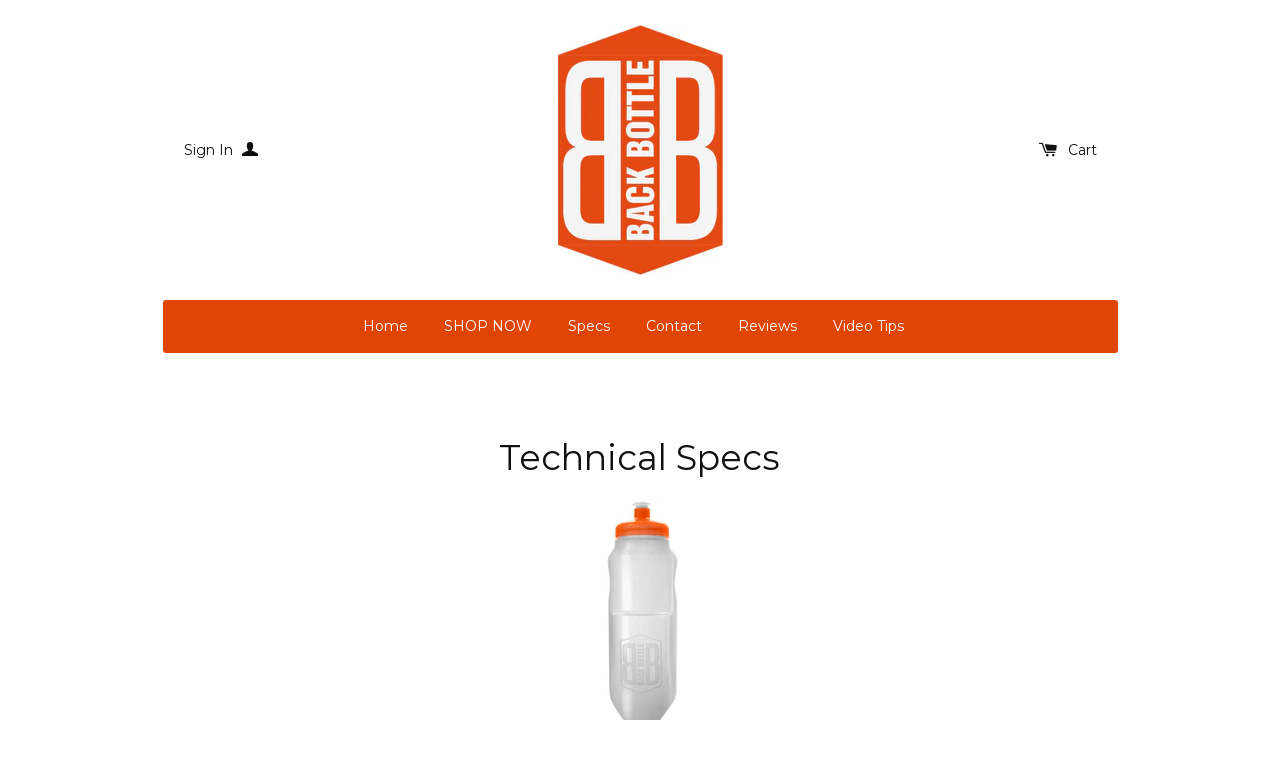

--- FILE ---
content_type: application/javascript; charset=utf-8
request_url: https://app.carecart.io/api/abandoned-cart/js-script?shop=backbottle-com.myshopify.com
body_size: 95860
content:
var isAjax=0,isCartLoading=0,isCheckForCall=!0,isCheckForMobile=!1,cartHash_cached=0,cartHash_live=0,CDN_APP_ER_URL="https://cdn.jsdelivr.net/gh/carecartapp/app_assets@2.0.14/";function getQueryParameters(){var t=window.location.search.substr(1);return null!=t&&""!=t?transformToAssocArray(t):{}}function transformToAssocArray(t){for(var e={},i=t.split("&"),n=0;n<i.length;n++){var r=i[n].split("=");e[r[0]]=r[1]}return e}function scriptInjection(t,e){var i=document.createElement("script");i.type="text/javascript",i.src=t,"function"==typeof e&&i.addEventListener("load",e),document.getElementsByTagName("head")[0].appendChild(i)}function cssFileInjection(t){var e=document.createElement("link");e.href=t,e.type="text/css",e.rel="stylesheet",document.getElementsByTagName("head")[0].appendChild(e)}var CryptoJS=null;function includeAllJSCombine(){var t,n,m,St,g,e=CDN_APP_ER_URL;function r(t,e){e=e||window.location.href,t=t.replace(/[\[\]]/g,"\\$&");e=new RegExp("[?&]"+t+"(=([^&#]*)|&|#|$)").exec(e);return e&&(e[2]&&decodeURIComponent(e[2].replace(/\+/g," ")))}CryptoJS=CryptoJS||function(s){function i(){}var t={},e=t.lib={},n=e.Base={extend:function(t){i.prototype=this;var e=new i;return t&&e.mixIn(t),e.hasOwnProperty("init")||(e.init=function(){e.$super.init.apply(this,arguments)}),(e.init.prototype=e).$super=this,e},create:function(){var t=this.extend();return t.init.apply(t,arguments),t},init:function(){},mixIn:function(t){for(var e in t)t.hasOwnProperty(e)&&(this[e]=t[e]);t.hasOwnProperty("toString")&&(this.toString=t.toString)},clone:function(){return this.init.prototype.extend(this)}},c=e.WordArray=n.extend({init:function(t,e){t=this.words=t||[],this.sigBytes=null!=e?e:4*t.length},toString:function(t){return(t||o).stringify(this)},concat:function(t){var e=this.words,i=t.words,n=this.sigBytes;if(t=t.sigBytes,this.clamp(),n%4)for(var r=0;r<t;r++)e[n+r>>>2]|=(i[r>>>2]>>>24-r%4*8&255)<<24-(n+r)%4*8;else if(65535<i.length)for(r=0;r<t;r+=4)e[n+r>>>2]=i[r>>>2];else e.push.apply(e,i);return this.sigBytes+=t,this},clamp:function(){var t=this.words,e=this.sigBytes;t[e>>>2]&=4294967295<<32-e%4*8,t.length=s.ceil(e/4)},clone:function(){var t=n.clone.call(this);return t.words=this.words.slice(0),t},random:function(t){for(var e=[],i=0;i<t;i+=4)e.push(4294967296*s.random()|0);return new c.init(e,t)}}),r=t.enc={},o=r.Hex={stringify:function(t){var e=t.words;t=t.sigBytes;for(var i=[],n=0;n<t;n++){var r=e[n>>>2]>>>24-n%4*8&255;i.push((r>>>4).toString(16)),i.push((15&r).toString(16))}return i.join("")},parse:function(t){for(var e=t.length,i=[],n=0;n<e;n+=2)i[n>>>3]|=parseInt(t.substr(n,2),16)<<24-n%8*4;return new c.init(i,e/2)}},a=r.Latin1={stringify:function(t){var e=t.words;t=t.sigBytes;for(var i=[],n=0;n<t;n++)i.push(String.fromCharCode(e[n>>>2]>>>24-n%4*8&255));return i.join("")},parse:function(t){for(var e=t.length,i=[],n=0;n<e;n++)i[n>>>2]|=(255&t.charCodeAt(n))<<24-n%4*8;return new c.init(i,e)}},l=r.Utf8={stringify:function(t){try{return decodeURIComponent(escape(a.stringify(t)))}catch(t){throw Error("Malformed UTF-8 data")}},parse:function(t){return a.parse(unescape(encodeURIComponent(t)))}},u=e.BufferedBlockAlgorithm=n.extend({reset:function(){this._data=new c.init,this._nDataBytes=0},_append:function(t){"string"==typeof t&&(t=l.parse(t)),this._data.concat(t),this._nDataBytes+=t.sigBytes},_process:function(t){var e=this._data,i=e.words,n=e.sigBytes,r=this.blockSize,o=n/(4*r);if(t=(o=t?s.ceil(o):s.max((0|o)-this._minBufferSize,0))*r,n=s.min(4*t,n),t){for(var a=0;a<t;a+=r)this._doProcessBlock(i,a);a=i.splice(0,t),e.sigBytes-=n}return new c.init(a,n)},clone:function(){var t=n.clone.call(this);return t._data=this._data.clone(),t},_minBufferSize:0});e.Hasher=u.extend({cfg:n.extend(),init:function(t){this.cfg=this.cfg.extend(t),this.reset()},reset:function(){u.reset.call(this),this._doReset()},update:function(t){return this._append(t),this._process(),this},finalize:function(t){return t&&this._append(t),this._doFinalize()},blockSize:16,_createHelper:function(i){return function(t,e){return new i.init(e).finalize(t)}},_createHmacHelper:function(i){return function(t,e){return new p.HMAC.init(i,e).finalize(t)}}});var p=t.algo={};return t}(Math),function(o){function T(t,e,i,n,r,o,a){return((t=t+(e&i|~e&n)+r+a)<<o|t>>>32-o)+e}function k(t,e,i,n,r,o,a){return((t=t+(e&n|i&~n)+r+a)<<o|t>>>32-o)+e}function C(t,e,i,n,r,o,a){return((t=t+(e^i^n)+r+a)<<o|t>>>32-o)+e}function S(t,e,i,n,r,o,a){return((t=t+(i^(e|~n))+r+a)<<o|t>>>32-o)+e}for(var t=CryptoJS,e=(n=t.lib).WordArray,i=n.Hasher,n=t.algo,P=[],r=0;r<64;r++)P[r]=4294967296*o.abs(o.sin(r+1))|0;n=n.MD5=i.extend({_doReset:function(){this._hash=new e.init([1732584193,4023233417,2562383102,271733878])},_doProcessBlock:function(t,e){for(var i=0;i<16;i++){var n=t[r=e+i];t[r]=16711935&(n<<8|n>>>24)|4278255360&(n<<24|n>>>8)}i=this._hash.words;var r=t[e+0],o=(n=t[e+1],t[e+2]),a=t[e+3],s=t[e+4],c=t[e+5],l=t[e+6],u=t[e+7],p=t[e+8],h=t[e+9],d=t[e+10],f=t[e+11],m=t[e+12],g=t[e+13],w=t[e+14],_=t[e+15],y=T(i[0],x=i[1],b=i[2],v=i[3],r,7,P[0]),v=T(v,y,x,b,n,12,P[1]),b=T(b,v,y,x,o,17,P[2]),x=T(x,b,v,y,a,22,P[3]),y=T(y,x,b,v,s,7,P[4]),v=T(v,y,x,b,c,12,P[5]),b=T(b,v,y,x,l,17,P[6]),x=T(x,b,v,y,u,22,P[7]);y=T(y,x,b,v,p,7,P[8]),v=T(v,y,x,b,h,12,P[9]),b=T(b,v,y,x,d,17,P[10]),x=T(x,b,v,y,f,22,P[11]),y=T(y,x,b,v,m,7,P[12]),v=T(v,y,x,b,g,12,P[13]),b=T(b,v,y,x,w,17,P[14]),y=k(y,x=T(x,b,v,y,_,22,P[15]),b,v,n,5,P[16]),v=k(v,y,x,b,l,9,P[17]),b=k(b,v,y,x,f,14,P[18]),x=k(x,b,v,y,r,20,P[19]),y=k(y,x,b,v,c,5,P[20]),v=k(v,y,x,b,d,9,P[21]),b=k(b,v,y,x,_,14,P[22]),x=k(x,b,v,y,s,20,P[23]),y=k(y,x,b,v,h,5,P[24]),v=k(v,y,x,b,w,9,P[25]),b=k(b,v,y,x,a,14,P[26]),x=k(x,b,v,y,p,20,P[27]),y=k(y,x,b,v,g,5,P[28]),v=k(v,y,x,b,o,9,P[29]),b=k(b,v,y,x,u,14,P[30]),y=C(y,x=k(x,b,v,y,m,20,P[31]),b,v,c,4,P[32]),v=C(v,y,x,b,p,11,P[33]),b=C(b,v,y,x,f,16,P[34]),x=C(x,b,v,y,w,23,P[35]),y=C(y,x,b,v,n,4,P[36]),v=C(v,y,x,b,s,11,P[37]),b=C(b,v,y,x,u,16,P[38]),x=C(x,b,v,y,d,23,P[39]),y=C(y,x,b,v,g,4,P[40]),v=C(v,y,x,b,r,11,P[41]),b=C(b,v,y,x,a,16,P[42]),x=C(x,b,v,y,l,23,P[43]),y=C(y,x,b,v,h,4,P[44]),v=C(v,y,x,b,m,11,P[45]),b=C(b,v,y,x,_,16,P[46]),y=S(y,x=C(x,b,v,y,o,23,P[47]),b,v,r,6,P[48]),v=S(v,y,x,b,u,10,P[49]),b=S(b,v,y,x,w,15,P[50]),x=S(x,b,v,y,c,21,P[51]),y=S(y,x,b,v,m,6,P[52]),v=S(v,y,x,b,a,10,P[53]),b=S(b,v,y,x,d,15,P[54]),x=S(x,b,v,y,n,21,P[55]),y=S(y,x,b,v,p,6,P[56]),v=S(v,y,x,b,_,10,P[57]),b=S(b,v,y,x,l,15,P[58]),x=S(x,b,v,y,g,21,P[59]),y=S(y,x,b,v,s,6,P[60]),v=S(v,y,x,b,f,10,P[61]),b=S(b,v,y,x,o,15,P[62]),x=S(x,b,v,y,h,21,P[63]),i[0]=i[0]+y|0,i[1]=i[1]+x|0,i[2]=i[2]+b|0,i[3]=i[3]+v|0},_doFinalize:function(){var t=this._data,e=t.words,i=8*this._nDataBytes,n=8*t.sigBytes;e[n>>>5]|=128<<24-n%32;var r=o.floor(i/4294967296);for(e[15+(64+n>>>9<<4)]=16711935&(r<<8|r>>>24)|4278255360&(r<<24|r>>>8),e[14+(64+n>>>9<<4)]=16711935&(i<<8|i>>>24)|4278255360&(i<<24|i>>>8),t.sigBytes=4*(e.length+1),this._process(),e=(t=this._hash).words,i=0;i<4;i++)n=e[i],e[i]=16711935&(n<<8|n>>>24)|4278255360&(n<<24|n>>>8);return t},clone:function(){var t=i.clone.call(this);return t._hash=this._hash.clone(),t}}),t.MD5=i._createHelper(n),t.HmacMD5=i._createHmacHelper(n)}(Math),function(){function t(r){function i(t){if(!(t.paused||t.ended||f)){try{h.clearRect(0,0,u,l),h.drawImage(t,0,0,u,l)}catch(t){}w=setTimeout(function(){i(t)},P.duration),S.setIcon(p)}}function o(t){t=t.replace(/^#?([a-f\d])([a-f\d])([a-f\d])$/i,function(t,e,i,n){return e+e+i+i+n+n});t=/^#?([a-f\d]{2})([a-f\d]{2})([a-f\d]{2})$/i.exec(t);return!!t&&{r:parseInt(t[1],16),g:parseInt(t[2],16),b:parseInt(t[3],16)}}function a(t,e){var i,n={};for(i in t)n[i]=t[i];for(i in e)n[i]=e[i];return n}r=r||{};var s,c,l,u,p,h,d,e,n,f,m,g,w,_,y={bgColor:"#d00",textColor:"#fff",fontFamily:"sans-serif",fontStyle:"bold",type:"circle",position:"down",animation:"slide",elementId:!1,dataUrl:!1,win:window};function v(t){return t.n="number"==typeof t.n?Math.abs(0|t.n):t.n,t.x=u*t.x,t.y=l*t.y,t.w=u*t.w,t.h=l*t.h,t.len=(""+t.n).length,t}(m={}).ff="undefined"!=typeof InstallTrigger,m.chrome=!!window.chrome,m.opera=!!window.opera||0<=navigator.userAgent.indexOf("Opera"),m.ie=!1,m.safari=0<Object.prototype.toString.call(window.HTMLElement).indexOf("Constructor"),m.supported=m.chrome||m.ff||m.opera;var b=[],x=function(){},T=f=!1,k={ready:function(){T=!0,k.reset(),x()},reset:function(){T&&(n=e=!(b=[]),h.clearRect(0,0,u,l),h.drawImage(d,0,0,u,l),S.setIcon(p),window.clearTimeout(g),window.clearTimeout(w))},start:function(){var t;T&&!n&&0<b.length&&(n=!0,t=function(){["type","animation","bgColor","textColor","fontFamily","fontStyle"].forEach(function(t){t in b[0].options&&(s[t]=b[0].options[t])}),P.run(b[0].options,function(){e=b[0],n=!1,0<b.length&&(b.shift(),k.start())},!1)},e?P.run(e.options,function(){t()},!0):t())}},C={circle:function(t){var e=!1;2===(t=v(t)).len?(t.x=t.x-.4*t.w,t.w=1.4*t.w,e=!0):3<=t.len&&(t.x=t.x-.65*t.w,t.w=1.65*t.w,e=!0),h.clearRect(0,0,u,l),h.drawImage(d,0,0,u,l),h.beginPath(),h.font=s.fontStyle+" "+Math.floor(t.h*(99<t.n?.85:1))+"px "+s.fontFamily,h.textAlign="center",e?(h.moveTo(t.x+t.w/2,t.y),h.lineTo(t.x+t.w-t.h/2,t.y),h.quadraticCurveTo(t.x+t.w,t.y,t.x+t.w,t.y+t.h/2),h.lineTo(t.x+t.w,t.y+t.h-t.h/2),h.quadraticCurveTo(t.x+t.w,t.y+t.h,t.x+t.w-t.h/2,t.y+t.h),h.lineTo(t.x+t.h/2,t.y+t.h),h.quadraticCurveTo(t.x,t.y+t.h,t.x,t.y+t.h-t.h/2),h.lineTo(t.x,t.y+t.h/2),h.quadraticCurveTo(t.x,t.y,t.x+t.h/2,t.y)):h.arc(t.x+t.w/2,t.y+t.h/2,t.h/2,0,2*Math.PI),h.fillStyle="rgba("+s.bgColor.r+","+s.bgColor.g+","+s.bgColor.b+","+t.o+")",h.fill(),h.closePath(),h.beginPath(),h.stroke(),h.fillStyle="rgba("+s.textColor.r+","+s.textColor.g+","+s.textColor.b+","+t.o+")","number"==typeof t.n&&999<t.n?h.fillText((9999<t.n?9:Math.floor(t.n/1e3))+"k+",Math.floor(t.x+t.w/2),Math.floor(t.y+t.h-.2*t.h)):h.fillText(t.n,Math.floor(t.x+t.w/2),Math.floor(t.y+t.h-.15*t.h)),h.closePath()},rectangle:function(t){2===(t=v(t)).len?(t.x=t.x-.4*t.w,t.w=1.4*t.w):3<=t.len&&(t.x=t.x-.65*t.w,t.w=1.65*t.w),h.clearRect(0,0,u,l),h.drawImage(d,0,0,u,l),h.beginPath(),h.font=s.fontStyle+" "+Math.floor(t.h*(99<t.n?.9:1))+"px "+s.fontFamily,h.textAlign="center",h.fillStyle="rgba("+s.bgColor.r+","+s.bgColor.g+","+s.bgColor.b+","+t.o+")",h.fillRect(t.x,t.y,t.w,t.h),h.fillStyle="rgba("+s.textColor.r+","+s.textColor.g+","+s.textColor.b+","+t.o+")","number"==typeof t.n&&999<t.n?h.fillText((9999<t.n?9:Math.floor(t.n/1e3))+"k+",Math.floor(t.x+t.w/2),Math.floor(t.y+t.h-.2*t.h)):h.fillText(t.n,Math.floor(t.x+t.w/2),Math.floor(t.y+t.h-.15*t.h)),h.closePath()}},S={getIcon:function(){var t=!1;return s.element?t=s.element:s.elementId?(t=_.getElementById(s.elementId)).setAttribute("href",t.getAttribute("src")):!1===(t=function(){for(var t=_.getElementsByTagName("head")[0].getElementsByTagName("link"),e=t.length-1;0<=e;e--)if(/(^|\s)icon(\s|$)/i.test(t[e].getAttribute("rel")))return t[e];return!1}())&&((t=_.createElement("link")).setAttribute("rel","icon"),_.getElementsByTagName("head")[0].appendChild(t)),t.setAttribute("type","image/png"),t},setIcon:function(t){var e,t=t.toDataURL("image/png");s.dataUrl&&s.dataUrl(t),s.element?(s.element.setAttribute("href",t),s.element.setAttribute("src",t)):s.elementId?((e=_.getElementById(s.elementId)).setAttribute("href",t),e.setAttribute("src",t)):m.ff||m.opera?(e=c,c=_.createElement("link"),m.opera&&c.setAttribute("rel","icon"),c.setAttribute("rel","icon"),c.setAttribute("type","image/png"),_.getElementsByTagName("head")[0].appendChild(c),c.setAttribute("href",t),e.parentNode&&e.parentNode.removeChild(e)):c.setAttribute("href",t)}},P={duration:40,types:{}};return P.types.fade=[{x:.4,y:.4,w:.6,h:.6,o:0},{x:.4,y:.4,w:.6,h:.6,o:.1},{x:.4,y:.4,w:.6,h:.6,o:.2},{x:.4,y:.4,w:.6,h:.6,o:.3},{x:.4,y:.4,w:.6,h:.6,o:.4},{x:.4,y:.4,w:.6,h:.6,o:.5},{x:.4,y:.4,w:.6,h:.6,o:.6},{x:.4,y:.4,w:.6,h:.6,o:.7},{x:.4,y:.4,w:.6,h:.6,o:.8},{x:.4,y:.4,w:.6,h:.6,o:.9},{x:.4,y:.4,w:.6,h:.6,o:1}],P.types.none=[{x:.4,y:.4,w:.6,h:.6,o:1}],P.types.pop=[{x:1,y:1,w:0,h:0,o:1},{x:.9,y:.9,w:.1,h:.1,o:1},{x:.8,y:.8,w:.2,h:.2,o:1},{x:.7,y:.7,w:.3,h:.3,o:1},{x:.6,y:.6,w:.4,h:.4,o:1},{x:.5,y:.5,w:.5,h:.5,o:1},{x:.4,y:.4,w:.6,h:.6,o:1}],P.types.popFade=[{x:.75,y:.75,w:0,h:0,o:0},{x:.65,y:.65,w:.1,h:.1,o:.2},{x:.6,y:.6,w:.2,h:.2,o:.4},{x:.55,y:.55,w:.3,h:.3,o:.6},{x:.5,y:.5,w:.4,h:.4,o:.8},{x:.45,y:.45,w:.5,h:.5,o:.9},{x:.4,y:.4,w:.6,h:.6,o:1}],P.types.slide=[{x:.4,y:1,w:.6,h:.6,o:1},{x:.4,y:.9,w:.6,h:.6,o:1},{x:.4,y:.9,w:.6,h:.6,o:1},{x:.4,y:.8,w:.6,h:.6,o:1},{x:.4,y:.7,w:.6,h:.6,o:1},{x:.4,y:.6,w:.6,h:.6,o:1},{x:.4,y:.5,w:.6,h:.6,o:1},{x:.4,y:.4,w:.6,h:.6,o:1}],P.run=function(t,e,i,n){var r=P.types[_.hidden||_.msHidden||_.webkitHidden||_.mozHidden?"none":s.animation];return n=!0===i?void 0!==n?n:r.length-1:void 0!==n?n:0,e=e||function(){},n<r.length&&0<=n?(C[s.type](a(t,r[n])),g=setTimeout(function(){i?--n:n+=1,P.run(t,e,i,n)},P.duration),void S.setIcon(p)):void e()},function(){(s=a(y,r)).bgColor=o(s.bgColor),s.textColor=o(s.textColor),s.position=s.position.toLowerCase(),s.animation=(P.types[""+s.animation]?s:y).animation,_=s.win.document;var t=-1<s.position.indexOf("up"),e=-1<s.position.indexOf("left");if(t||e)for(var i=0;i<P.types[""+s.animation].length;i++){var n=P.types[""+s.animation][i];t&&(n.y=n.y<.6?n.y-.4:n.y-2*n.y+(1-n.w)),e&&(n.x=n.x<.6?n.x-.4:n.x-2*n.x+(1-n.h)),P.types[""+s.animation][i]=n}s.type=(C[""+s.type]?s:y).type,c=S.getIcon(),p=document.createElement("canvas"),d=document.createElement("img"),c.hasAttribute("href")?(d.setAttribute("crossOrigin","anonymous"),d.onload=function(){l=0<d.height?d.height:32,u=0<d.width?d.width:32,p.height=l,p.width=u,h=p.getContext("2d"),k.ready()},d.setAttribute("src",c.getAttribute("href"))):(d.onload=function(){u=l=32,d.height=l,d.width=u,p.height=l,p.width=u,h=p.getContext("2d"),k.ready()},d.setAttribute("src",""))}(),{badge:function(t,i){i=("string"==typeof i?{animation:i}:i)||{},x=function(){try{if("number"==typeof t?0<t:""!==t){var e={type:"badge",options:{n:t}};if("animation"in i&&P.types[""+i.animation]&&(e.options.animation=""+i.animation),"type"in i&&C[""+i.type]&&(e.options.type=""+i.type),["bgColor","textColor"].forEach(function(t){t in i&&(e.options[t]=o(i[t]))}),["fontStyle","fontFamily"].forEach(function(t){t in i&&(e.options[t]=i[t])}),b.push(e),100<b.length)throw new Error("Too many badges requests in queue.");k.start()}else k.reset()}catch(t){throw new Error("Error setting badge. Message: "+t.message)}},T&&x()},video:function(t){x=function(){try{if("stop"===t)return f=!0,k.reset(),void(f=!1);t.addEventListener("play",function(){i(this)},!1)}catch(t){throw new Error("Error setting video. Message: "+t.message)}},T&&x()},image:function(r){x=function(){try{var t=r.width,e=r.height,i=document.createElement("img"),n=t/u<e/l?t/u:e/l;i.setAttribute("crossOrigin","anonymous"),i.onload=function(){h.clearRect(0,0,u,l),h.drawImage(i,0,0,u,l),S.setIcon(p)},i.setAttribute("src",r.getAttribute("src")),i.height=e/n,i.width=t/n}catch(t){throw new Error("Error setting image. Message: "+t.message)}},T&&x()},webcam:function(t){var e;window.URL&&window.URL.createObjectURL||(window.URL=window.URL||{},window.URL.createObjectURL=function(t){return t}),m.supported&&(e=!1,navigator.getUserMedia=navigator.getUserMedia||navigator.oGetUserMedia||navigator.msGetUserMedia||navigator.mozGetUserMedia||navigator.webkitGetUserMedia,x=function(){try{if("stop"===t)return f=!0,k.reset(),void(f=!1);(e=document.createElement("video")).width=u,e.height=l,navigator.getUserMedia({video:!0,audio:!1},function(t){e.src=URL.createObjectURL(t),e.play(),i(e)},function(){})}catch(t){throw new Error("Error setting webcam. Message: "+t.message)}},T&&x())},reset:k.reset,browser:{supported:m.supported}}}"undefined"!=typeof define&&define.amd?define([],function(){return t}):"undefined"!=typeof module&&module.exports?module.exports=t:this.Favico=t}(),cssFileInjection(e+"cc.sweetalert2.min.css"),t=this,e=function(){"use strict";function o(t){return(o="function"==typeof Symbol&&"symbol"==typeof Symbol.iterator?function(t){return typeof t}:function(t){return t&&"function"==typeof Symbol&&t.constructor===Symbol&&t!==Symbol.prototype?"symbol":typeof t})(t)}function n(t,e){if(!(t instanceof e))throw new TypeError("Cannot call a class as a function")}function r(t,e){for(var i=0;i<e.length;i++){var n=e[i];n.enumerable=n.enumerable||!1,n.configurable=!0,"value"in n&&(n.writable=!0),Object.defineProperty(t,n.key,n)}}function t(t,e,i){return e&&r(t.prototype,e),i&&r(t,i),t}function a(){return(a=Object.assign||function(t){for(var e=1;e<arguments.length;e++){var i,n=arguments[e];for(i in n)Object.prototype.hasOwnProperty.call(n,i)&&(t[i]=n[i])}return t}).apply(this,arguments)}function s(t){return(s=Object.setPrototypeOf?Object.getPrototypeOf:function(t){return t.__proto__||Object.getPrototypeOf(t)})(t)}function c(t,e){return(c=Object.setPrototypeOf||function(t,e){return t.__proto__=e,t})(t,e)}function l(t,e,i){return(l=function(){if("undefined"!=typeof Reflect&&Reflect.construct&&!Reflect.construct.sham){if("function"==typeof Proxy)return 1;try{return Date.prototype.toString.call(Reflect.construct(Date,[],function(){})),1}catch(t){return}}}()?Reflect.construct:function(t,e,i){var n=[null];n.push.apply(n,e);n=new(Function.bind.apply(t,n));return i&&c(n,i.prototype),n}).apply(null,arguments)}function u(t,e,i){return(u="undefined"!=typeof Reflect&&Reflect.get?Reflect.get:function(t,e,i){t=function(t,e){for(;!Object.prototype.hasOwnProperty.call(t,e)&&null!==(t=s(t)););return t}(t,e);if(t){e=Object.getOwnPropertyDescriptor(t,e);return e.get?e.get.call(i):e.value}})(t,e,i||t)}function p(e){return Object.keys(e).map(function(t){return e[t]})}function h(t){return Array.prototype.slice.call(t)}function g(t){console.warn("".concat("SweetAlert2:"," ").concat(t))}function w(t){console.error("".concat("SweetAlert2:"," ").concat(t))}function d(t,e){e='"'.concat(t,'" is deprecated and will be removed in the next major release. Please use "').concat(e,'" instead.'),-1===i.indexOf(e)&&(i.push(e),g(e))}function _(t){return"function"==typeof t?t():t}function y(t){return t&&Promise.resolve(t)===t}function f(e,t,i){h(e.classList).forEach(function(t){-1===p(v).indexOf(t)&&-1===p(b).indexOf(t)&&e.classList.remove(t)}),t&&t[i]&&et(e,t[i])}var i=[],e=Object.freeze({cancel:"cancel",backdrop:"backdrop",close:"close",esc:"esc",timer:"timer"}),m=function(t){var e,i={};for(e in t)i[t[e]]="ccswal2-"+t[e];return i},v=m(["container","shown","height-auto","iosfix","popup","modal","no-backdrop","cctoast","cctoast-shown","cctoast-column","fade","show","hide","noanimation","close","title","header","content","actions","confirm","cancel","footer","icon","image","input","file","range","select","radio","checkbox","label","textarea","inputerror","validation-message","progress-steps","active-progress-step","progress-step","progress-step-line","loading","styled","top","top-start","top-end","top-left","top-right","center","center-start","center-end","center-left","center-right","bottom","bottom-start","bottom-end","bottom-left","bottom-right","grow-row","grow-column","grow-fullscreen","rtl"]),b=m(["success","warning","info","question","error"]),x={previousBodyPadding:null},T=function(t,e){return t.classList.contains(e)};function k(t,e){if(!e)return null;switch(e){case"select":case"textarea":case"file":return P(t,v[e]);case"checkbox":return t.querySelector(".".concat(v.checkbox," input"));case"radio":return t.querySelector(".".concat(v.radio," input:checked"))||t.querySelector(".".concat(v.radio," input:first-child"));case"range":return t.querySelector(".".concat(v.range," input"));default:return P(t,v.input)}}function C(t){var e;t.focus(),"file"!==t.type&&(e=t.value,t.value="",t.value=e)}function S(t,e,i){t&&e&&("string"==typeof e&&(e=e.split(/\s+/).filter(Boolean)),e.forEach(function(e){t.forEach?t.forEach(function(t){i?t.classList.add(e):t.classList.remove(e)}):i?t.classList.add(e):t.classList.remove(e)}))}function P(t,e){for(var i=0;i<t.childNodes.length;i++)if(T(t.childNodes[i],e))return t.childNodes[i]}function A(t,e,i){i||0===parseInt(i)?t.style[e]="number"==typeof i?i+"px":i:t.style.removeProperty(e)}function O(t){var e=1<arguments.length&&void 0!==arguments[1]?arguments[1]:"flex";t.style.opacity="",t.style.display=e}function R(t){t.style.opacity="",t.style.display="none"}function M(t,e,i){e?O(t,i):R(t)}function E(t){return!(!t||!(t.offsetWidth||t.offsetHeight||t.getClientRects().length))}function D(){return document.body.querySelector("."+v.container)}function I(t){var e=D();return e?e.querySelector(t):null}function N(t){return I("."+t)}function L(){return N(v.popup)}function B(){var t=L();return h(t.querySelectorAll("."+v.icon))}function z(){var t=B().filter(E);return t.length?t[0]:null}function q(){return N(v.title)}function j(){return N(v.content)}function F(){return N(v.image)}function X(){return N(v["progress-steps"])}function Y(){return N(v["validation-message"])}function J(){return I("."+v.actions+" ."+v.confirm)}function V(){return I("."+v.actions+" ."+v.cancel)}function U(){return N(v.actions)}function W(){return N(v.header)}function H(){return N(v.footer)}function G(){return N(v.close)}function Z(){var t=h(L().querySelectorAll('[tabindex]:not([tabindex="-1"]):not([tabindex="0"])')).sort(function(t,e){return(t=parseInt(t.getAttribute("tabindex")))>(e=parseInt(e.getAttribute("tabindex")))?1:t<e?-1:0}),e=h(L().querySelectorAll('a[href], area[href], input:not([disabled]), select:not([disabled]), textarea:not([disabled]), button:not([disabled]), iframe, object, embed, [tabindex="0"], [contenteditable], audio[controls], video[controls]')).filter(function(t){return"-1"!==t.getAttribute("tabindex")});return function(t){for(var e=[],i=0;i<t.length;i++)-1===e.indexOf(t[i])&&e.push(t[i]);return e}(t.concat(e)).filter(E)}function $(){return"undefined"==typeof window||"undefined"==typeof document}function Q(t){Qt.isVisible()&&tt!==t.target.value&&Qt.resetValidationMessage(),tt=t.target.value}function K(t,e){t instanceof HTMLElement?e.appendChild(t):"object"===o(t)?at(e,t):t&&(e.innerHTML=t)}var tt,et=function(t,e){S(t,e,!0)},it=function(t,e){S(t,e,!1)},nt=function(){return!rt()&&!document.body.classList.contains(v["no-backdrop"])},rt=function(){return document.body.classList.contains(v["cctoast-shown"])},ot='\n <div aria-labelledby="'.concat(v.title,'" aria-describedby="').concat(v.content,'" class="').concat(v.popup,'" tabindex="-1">\n   <div class="').concat(v.header,'">\n     <ul class="').concat(v["progress-steps"],'"></ul>\n     <div class="').concat(v.icon," ").concat(b.error,'">\n       <span class="ccswal2-x-mark"><span class="ccswal2-x-mark-line-left"></span><span class="ccswal2-x-mark-line-right"></span></span>\n     </div>\n     <div class="').concat(v.icon," ").concat(b.question,'"></div>\n     <div class="').concat(v.icon," ").concat(b.warning,'"></div>\n     <div class="').concat(v.icon," ").concat(b.info,'"></div>\n     <div class="').concat(v.icon," ").concat(b.success,'">\n       <div class="ccswal2-success-circular-line-left"></div>\n       <span class="ccswal2-success-line-tip"></span> <span class="ccswal2-success-line-long"></span>\n       <div class="ccswal2-success-ring"></div> <div class="ccswal2-success-fix"></div>\n       <div class="ccswal2-success-circular-line-right"></div>\n     </div>\n     <img class="').concat(v.image,'" />\n     <h2 class="').concat(v.title,'" id="').concat(v.title,'"></h2>\n     <button type="button" class="').concat(v.close,'">&times;</button>\n   </div>\n   <div class="').concat(v.content,'">\n     <div id="').concat(v.content,'"></div>\n     <input class="').concat(v.input,'" />\n     <input type="file" class="').concat(v.file,'" />\n     <div class="').concat(v.range,'">\n       <input type="range" />\n       <output></output>\n     </div>\n     <select class="').concat(v.select,'"></select>\n     <div class="').concat(v.radio,'"></div>\n     <label for="').concat(v.checkbox,'" class="').concat(v.checkbox,'">\n       <input type="checkbox" />\n       <span class="').concat(v.label,'"></span>\n     </label>\n     <textarea class="').concat(v.textarea,'"></textarea>\n     <div class="').concat(v["validation-message"],'" id="').concat(v["validation-message"],'"></div>\n   </div>\n   <div class="').concat(v.actions,'">\n     <button type="button" class="').concat(v.confirm,'">OK</button>\n     <button type="button" class="').concat(v.cancel,'">Cancel</button>\n   </div>\n   <div class="').concat(v.footer,'">\n   </div>\n </div>\n').replace(/(^|\n)\s*/g,""),at=function(t,e){if(t.innerHTML="",0 in e)for(var i=0;i in e;i++)t.appendChild(e[i].cloneNode(!0));else t.appendChild(e.cloneNode(!0))},st=function(){if($())return!1;var t,e=document.createElement("div"),i={WebkitAnimation:"webkitAnimationEnd",OAnimation:"oAnimationEnd oanimationend",animation:"animationend"};for(t in i)if(i.hasOwnProperty(t)&&void 0!==e.style[t])return i[t];return!1}();function ct(t,e,i){M(t,i["showC"+e.substring(1)+"Button"],"inline-block"),t.innerHTML=i[e+"ButtonText"],t.setAttribute("aria-label",i[e+"ButtonAriaLabel"]),t.className=v[e],f(t,i.customClass,e+"Button"),et(t,i[e+"ButtonClass"])}function lt(t,e){var i=k(j(),t);if(i)for(var n in function(t){for(var e=0;e<t.attributes.length;e++){var i=t.attributes[e].name;-1===["type","value","style"].indexOf(i)&&t.removeAttribute(i)}}(i),e)"range"===t&&"placeholder"===n||i.setAttribute(n,e[n])}function ut(t,e){t.placeholder&&!e.inputPlaceholder||(t.placeholder=e.inputPlaceholder)}var pt={promise:new WeakMap,innerParams:new WeakMap,domCache:new WeakMap},ht={};ht.text=ht.email=ht.password=ht.number=ht.tel=ht.url=function(t){var e=P(j(),v.input);return"string"==typeof t.inputValue||"number"==typeof t.inputValue?e.value=t.inputValue:y(t.inputValue)||g('Unexpected type of inputValue! Expected "string", "number" or "Promise", got "'.concat(o(t.inputValue),'"')),ut(e,t),e.type=t.input,e},ht.file=function(t){var e=P(j(),v.file);return ut(e,t),e.type=t.input,e},ht.range=function(t){var e=P(j(),v.range),i=e.querySelector("input"),n=e.querySelector("output");return i.value=t.inputValue,i.type=t.input,n.value=t.inputValue,e},ht.select=function(t){var e,i=P(j(),v.select);return i.innerHTML="",t.inputPlaceholder&&((e=document.createElement("option")).innerHTML=t.inputPlaceholder,e.value="",e.disabled=!0,e.selected=!0,i.appendChild(e)),i},ht.radio=function(){var t=P(j(),v.radio);return t.innerHTML="",t},ht.checkbox=function(t){var e=P(j(),v.checkbox),i=k(j(),"checkbox");return i.type="checkbox",i.value=1,i.id=v.checkbox,i.checked=Boolean(t.inputValue),e.querySelector("span").innerHTML=t.inputPlaceholder,e},ht.textarea=function(t){var e=P(j(),v.textarea);return e.value=t.inputValue,ut(e,t),e};function dt(u,t){var e=j().querySelector("#"+v.content);t.html?(K(t.html,e),O(e,"block")):t.text?(e.textContent=t.text,O(e,"block")):R(e),function(t){for(var e,i,n=pt.innerParams.get(u),r=!n||t.input!==n.input,o=j(),a=["input","file","range","select","radio","checkbox","textarea"],s=0;s<a.length;s++){var c=v[a[s]],l=P(o,c);lt(a[s],t.inputAttributes),e=c,i=t,(c=l).className=e,i.inputClass&&et(c,i.inputClass),i.customClass&&et(c,i.customClass.input),r&&R(l)}if(t.input){if(!ht[t.input])return w('Unexpected type of input! Expected "text", "email", "password", "number", "tel", "select", "radio", "checkbox", "textarea", "file" or "url", got "'.concat(t.input,'"'));r&&(n=ht[t.input](t),O(n))}}(t),f(j(),t.customClass,"content")}function ft(t,r){var o=X();if(!r.progressSteps||0===r.progressSteps.length)return R(o),0;O(o),o.innerHTML="";var a=parseInt(null===r.currentProgressStep?Qt.getQueueStep():r.currentProgressStep);a>=r.progressSteps.length&&g("Invalid currentProgressStep parameter, it should be less than progressSteps.length (currentProgressStep like JS arrays starts from 0)"),r.progressSteps.forEach(function(t,e){var i,n,n=(i=t,n=document.createElement("li"),et(n,v["progress-step"]),n.innerHTML=i,n);o.appendChild(n),e===a&&et(n,v["active-progress-step"]),e!==r.progressSteps.length-1&&(e=t,t=document.createElement("li"),et(t,v["progress-step-line"]),e.progressStepsDistance&&(t.style.width=e.progressStepsDistance),t=t,o.appendChild(t))})}function mt(t,e){var i=W();f(i,e.customClass,"header"),ft(0,e),i=e,(t=pt.innerParams.get(t))&&i.type===t.type&&z()?f(z(),i.customClass,"icon"):(function(){for(var t=B(),e=0;e<t.length;e++)R(t[e])}(),i.type&&(function(){for(var t=L(),e=window.getComputedStyle(t).getPropertyValue("background-color"),i=t.querySelectorAll("[class^=ccswal2-success-circular-line], .ccswal2-success-fix"),n=0;n<i.length;n++)i[n].style.backgroundColor=e}(),-1!==Object.keys(b).indexOf(i.type)?(t=I(".".concat(v.icon,".").concat(b[i.type])),O(t),f(t,i.customClass,"icon"),S(t,"ccswal2-animate-".concat(i.type,"-icon"),i.animation)):w('Unknown type! Expected "success", "error", "warning", "info" or "question", got "'.concat(i.type,'"')))),function(t){var e=F();if(!t.imageUrl)return R(e);O(e),e.setAttribute("src",t.imageUrl),e.setAttribute("alt",t.imageAlt),A(e,"width",t.imageWidth),A(e,"height",t.imageHeight),e.className=v.image,f(e,t.customClass,"image"),t.imageClass&&et(e,t.imageClass)}(e),t=e,i=q(),M(i,t.title||t.titleText),t.title&&K(t.title,i),t.titleText&&(i.innerText=t.titleText),f(i,t.customClass,"title"),t=e,e=G(),f(e,t.customClass,"closeButton"),M(e,t.showCloseButton),e.setAttribute("aria-label",t.closeButtonAriaLabel)}function gt(t,e){var i,n,r,o;r=e,o=L(),A(o,"width",r.width),A(o,"padding",r.padding),r.background&&(o.style.background=r.background),o.className=v.popup,r.cctoast?(et([document.documentElement,document.body],v["cctoast-shown"]),et(o,v.cctoast)):et(o,v.modal),f(o,r.customClass,"popup"),"string"==typeof r.customClass&&et(o,r.customClass),S(o,v.noanimation,!r.animation),o=e,(r=D())&&("string"==typeof(n=o.backdrop)?r.style.background=n:n||et([document.documentElement,document.body],v["no-backdrop"]),!o.backdrop&&o.allowOutsideClick&&g('"allowOutsideClick" parameter requires `backdrop` parameter to be set to `true`'),i=r,(n=o.position)in v?et(i,v[n]):(g('The "position" parameter is not valid, defaulting to "center"'),et(i,v.center)),n=r,!(i=o.grow)||"string"!=typeof i||(i="grow-"+i)in v&&et(n,v[i]),f(r,o.customClass,"container"),o.customContainerClass&&et(r,o.customContainerClass)),mt(t,e),dt(t,e),n=e,i=U(),r=J(),o=V(),(n.showConfirmButton||n.showCancelButton?O:R)(i),f(i,n.customClass,"actions"),ct(r,"confirm",n),ct(o,"cancel",n),n.buttonsStyling?(t=n,et([i=r,n=o],v.styled),t.confirmButtonColor&&(i.style.backgroundColor=t.confirmButtonColor),t.cancelButtonColor&&(n.style.backgroundColor=t.cancelButtonColor),t=window.getComputedStyle(i).getPropertyValue("background-color"),i.style.borderLeftColor=t,i.style.borderRightColor=t):(it([r,o],v.styled),r.style.backgroundColor=r.style.borderLeftColor=r.style.borderRightColor="",o.style.backgroundColor=o.style.borderLeftColor=o.style.borderRightColor=""),o=e,e=H(),M(e,o.footer),o.footer&&K(o.footer,e),f(e,o.customClass,"footer")}function wt(){var t=L();t||Qt.fire(""),t=L();var e=U(),i=J(),n=V();O(e),O(i),et([t,e],v.loading),i.disabled=!0,n.disabled=!0,t.setAttribute("data-loading",!0),t.setAttribute("aria-busy",!0),t.focus()}function _t(t){return Tt.hasOwnProperty(t)}function yt(t){for(var e in t)n=e,_t(n)||g('Unknown parameter "'.concat(n,'"')),t.cctoast&&(i=e,-1!==St.indexOf(i)&&g('The parameter "'.concat(i,'" is incompatible with cctoasts'))),i=void 0,Ct[i]&&d(i,Ct[i]);var i,n}var vt=[],bt={},xt=function(){return new Promise(function(t){var e=window.scrollX,i=window.scrollY;bt.restoreFocusTimeout=setTimeout(function(){bt.previousActiveElement&&bt.previousActiveElement.focus?(bt.previousActiveElement.focus(),bt.previousActiveElement=null):document.body&&document.body.focus(),t()},100),void 0!==e&&void 0!==i&&window.scrollTo(e,i)})},Tt={title:"",titleText:"",text:"",html:"",footer:"",type:null,cctoast:!1,customClass:"",customContainerClass:"",target:"body",backdrop:!0,animation:!0,heightAuto:!0,allowOutsideClick:!0,allowEscapeKey:!0,allowEnterKey:!0,stopKeydownPropagation:!0,keydownListenerCapture:!1,showConfirmButton:!0,showCancelButton:!1,preConfirm:null,confirmButtonText:"OK",confirmButtonAriaLabel:"",confirmButtonColor:null,confirmButtonClass:"",cancelButtonText:"Cancel",cancelButtonAriaLabel:"",cancelButtonColor:null,cancelButtonClass:"",buttonsStyling:!0,reverseButtons:!1,focusConfirm:!0,focusCancel:!1,showCloseButton:!1,closeButtonAriaLabel:"Close this dialog",showLoaderOnConfirm:!1,imageUrl:null,imageWidth:null,imageHeight:null,imageAlt:"",imageClass:"",timer:null,width:null,padding:null,background:null,input:null,inputPlaceholder:"",inputValue:"",inputOptions:{},inputAutoTrim:!0,inputClass:"",inputAttributes:{},inputValidator:null,validationMessage:null,grow:!1,position:"center",progressSteps:[],currentProgressStep:null,progressStepsDistance:null,onBeforeOpen:null,onAfterClose:null,onOpen:null,onClose:null,scrollbarPadding:!0},kt=["title","titleText","text","html","type","customClass","showConfirmButton","showCancelButton","confirmButtonText","confirmButtonAriaLabel","confirmButtonColor","confirmButtonClass","cancelButtonText","cancelButtonAriaLabel","cancelButtonColor","cancelButtonClass","buttonsStyling","reverseButtons","imageUrl","imageWidth","imageHeigth","imageAlt","imageClass","progressSteps","currentProgressStep"],Ct={customContainerClass:"customClass",confirmButtonClass:"customClass",cancelButtonClass:"customClass",imageClass:"customClass",inputClass:"customClass"},St=["allowOutsideClick","allowEnterKey","backdrop","focusConfirm","focusCancel","heightAuto","keydownListenerCapture"],Pt=function(t){return Ct[t]},m=Object.freeze({isValidParameter:_t,isUpdatableParameter:function(t){return-1!==kt.indexOf(t)},isDeprecatedParameter:Pt,argsToParams:function(i){var n={};return"object"===o(i[0])?a(n,i[0]):["title","html","type"].forEach(function(t,e){switch(o(i[e])){case"string":n[t]=i[e];break;case"undefined":break;default:w("Unexpected type of ".concat(t,'! Expected "string", got ').concat(o(i[e])))}}),n},isVisible:function(){return E(L())},clickConfirm:function(){return J()&&J().click()},clickCancel:function(){return V()&&V().click()},getContainer:D,getPopup:L,getTitle:q,getContent:j,getImage:F,getIcon:z,getIcons:B,getCloseButton:G,getActions:U,getConfirmButton:J,getCancelButton:V,getHeader:W,getFooter:H,getFocusableElements:Z,getValidationMessage:Y,isLoading:function(){return L().hasAttribute("data-loading")},fire:function(){for(var t=arguments.length,e=new Array(t),i=0;i<t;i++)e[i]=arguments[i];return l(this,e)},mixin:function(e){return function(t,e){if("function"!=typeof e&&null!==e)throw new TypeError("Super expression must either be null or a function");t.prototype=Object.create(e&&e.prototype,{constructor:{value:t,writable:!0,configurable:!0}}),e&&c(t,e)}(i,this),t(i,[{key:"_main",value:function(t){return u(s(i.prototype),"_main",this).call(this,a({},e,t))}}]),i;function i(){return n(this,i),t=this,!(e=s(i).apply(this,arguments))||"object"!=typeof e&&"function"!=typeof e?function(t){if(void 0===t)throw new ReferenceError("this hasn't been initialised - super() hasn't been called");return t}(t):e;var t,e}},queue:function(t){var o=this;vt=t;function a(t,e){vt=[],document.body.removeAttribute("data-ccswal2-queue-step"),t(e)}var s=[];return new Promise(function(r){!function e(i,n){i<vt.length?(document.body.setAttribute("data-ccswal2-queue-step",i),o.fire(vt[i]).then(function(t){void 0!==t.value?(s.push(t.value),e(i+1,n)):a(r,{dismiss:t.dismiss})})):a(r,{value:s})}(0)})},getQueueStep:function(){return document.body.getAttribute("data-ccswal2-queue-step")},insertQueueStep:function(t,e){return e&&e<vt.length?vt.splice(e,0,t):vt.push(t)},deleteQueueStep:function(t){void 0!==vt[t]&&vt.splice(t,1)},showLoading:wt,enableLoading:wt,getTimerLeft:function(){return bt.timeout&&bt.timeout.getTimerLeft()},stopTimer:function(){return bt.timeout&&bt.timeout.stop()},resumeTimer:function(){return bt.timeout&&bt.timeout.start()},toggleTimer:function(){var t=bt.timeout;return t&&(t.running?t.stop():t.start())},increaseTimer:function(t){return bt.timeout&&bt.timeout.increase(t)},isTimerRunning:function(){return bt.timeout&&bt.timeout.isRunning()}});function At(){var t=pt.innerParams.get(this),e=pt.domCache.get(this);t.showConfirmButton||(R(e.confirmButton),t.showCancelButton||R(e.actions)),it([e.popup,e.actions],v.loading),e.popup.removeAttribute("aria-busy"),e.popup.removeAttribute("data-loading"),e.confirmButton.disabled=!1,e.cancelButton.disabled=!1}function Ot(){return!!window.MSInputMethodContext&&!!document.documentMode}function Rt(){var t=D(),e=L();t.style.removeProperty("align-items"),e.offsetTop<0&&(t.style.alignItems="flex-start")}var Mt=function(){null!==x.previousBodyPadding&&(document.body.style.paddingRight=x.previousBodyPadding+"px",x.previousBodyPadding=null)},Et=function(){var t;T(document.body,v.iosfix)&&(t=parseInt(document.body.style.top,10),it(document.body,v.iosfix),document.body.style.top="",document.body.scrollTop=-1*t)},Dt=function(){"undefined"!=typeof window&&Ot()&&window.removeEventListener("resize",Rt)},It=function(){h(document.body.children).forEach(function(t){t.hasAttribute("data-previous-aria-hidden")?(t.setAttribute("aria-hidden",t.getAttribute("data-previous-aria-hidden")),t.removeAttribute("data-previous-aria-hidden")):t.removeAttribute("aria-hidden")})},Nt={ccswalPromiseResolve:new WeakMap};function Lt(t,e){rt()?qt(e):(xt().then(function(){return qt(e)}),bt.keydownTarget.removeEventListener("keydown",bt.keydownHandler,{capture:bt.keydownListenerCapture}),bt.keydownHandlerAdded=!1),t.parentNode&&t.parentNode.removeChild(t),it([document.documentElement,document.body],[v.shown,v["height-auto"],v["no-backdrop"],v["cctoast-shown"],v["cctoast-column"]]),nt()&&(Mt(),Et(),Dt(),It())}function Bt(t,e,i){t.removeEventListener(st,Bt),T(t,v.hide)&&Lt(e,i)}function zt(t){var e=D(),i=L(),n=pt.innerParams.get(this),r=Nt.ccswalPromiseResolve.get(this),o=n.onClose,n=n.onAfterClose;i&&(null!==o&&"function"==typeof o&&o(i),it(i,v.show),et(i,v.hide),st&&!T(i,v.noanimation)?i.addEventListener(st,Bt.bind(null,i,e,n)):Lt(e,n),r(t||{}))}var qt=function(t){null!==t&&"function"==typeof t&&setTimeout(function(){t()})};function jt(t,e,i){var n=pt.domCache.get(t);e.forEach(function(t){n[t].disabled=i})}function Ft(t,e){if(!t)return!1;if("radio"===t.type)for(var i=t.parentNode.parentNode.querySelectorAll("input"),n=0;n<i.length;n++)i[n].disabled=e;else t.disabled=e}var Xt=(t(Jt,[{key:"start",value:function(){return this.running||(this.running=!0,this.started=new Date,this.id=setTimeout(this.callback,this.remaining)),this.remaining}},{key:"stop",value:function(){return this.running&&(this.running=!1,clearTimeout(this.id),this.remaining-=new Date-this.started),this.remaining}},{key:"increase",value:function(t){var e=this.running;return e&&this.stop(),this.remaining+=t,e&&this.start(),this.remaining}},{key:"getTimerLeft",value:function(){return this.running&&(this.stop(),this.start()),this.remaining}},{key:"isRunning",value:function(){return this.running}}]),Jt),Yt={email:function(t,e){return/^[a-zA-Z0-9.+_-]+@[a-zA-Z0-9.-]+\.[a-zA-Z0-9-]{2,24}$/.test(t)?Promise.resolve():Promise.resolve(e||"Invalid email address")},url:function(t,e){return/^https?:\/\/(www\.)?[-a-zA-Z0-9@:%._+~#=]{2,256}\.[a-z]{2,63}\b([-a-zA-Z0-9@:%_+.~#?&\/\/=]*)$/.test(t)?Promise.resolve():Promise.resolve(e||"Invalid URL")}};function Jt(t,e){n(this,Jt),this.callback=t,this.remaining=e,this.running=!1,this.start()}function Vt(t,e){t.removeEventListener(st,Vt),e.style.overflowY="auto"}function Ut(t){var e,i=D(),n=L();null!==t.onBeforeOpen&&"function"==typeof t.onBeforeOpen&&t.onBeforeOpen(n),t.animation&&(et(n,v.show),et(i,v.fade)),O(n),st&&!T(n,v.noanimation)?(i.style.overflowY="hidden",n.addEventListener(st,Vt.bind(null,n,i))):i.style.overflowY="auto",et([document.documentElement,document.body,i],v.shown),t.heightAuto&&t.backdrop&&!t.cctoast&&et([document.documentElement,document.body],v["height-auto"]),nt()&&(!t.scrollbarPadding||null===x.previousBodyPadding&&document.body.scrollHeight>window.innerHeight&&(x.previousBodyPadding=parseInt(window.getComputedStyle(document.body).getPropertyValue("padding-right")),document.body.style.paddingRight=x.previousBodyPadding+function(){if("ontouchstart"in window||navigator.msMaxTouchPoints)return 0;var t=document.createElement("div");t.style.width="50px",t.style.height="50px",t.style.overflow="scroll",document.body.appendChild(t);var e=t.offsetWidth-t.clientWidth;return document.body.removeChild(t),e}()+"px"),!/iPad|iPhone|iPod/.test(navigator.userAgent)||window.MSStream||T(document.body,v.iosfix)||(e=document.body.scrollTop,document.body.style.top=-1*e+"px",et(document.body,v.iosfix)),"undefined"!=typeof window&&Ot()&&(Rt(),window.addEventListener("resize",Rt)),h(document.body.children).forEach(function(t){var e,i;t===D()||(e=t,i=D(),"function"==typeof e.contains&&e.contains(i))||(t.hasAttribute("aria-hidden")&&t.setAttribute("data-previous-aria-hidden",t.getAttribute("aria-hidden")),t.setAttribute("aria-hidden","true"))}),setTimeout(function(){i.scrollTop=0})),rt()||bt.previousActiveElement||(bt.previousActiveElement=document.activeElement),null!==t.onOpen&&"function"==typeof t.onOpen&&setTimeout(function(){t.onOpen(n)})}function Wt(e,i){function n(t){return Gt[i.input](r,Zt(t),i)}var r=j();y(i.inputOptions)?(wt(),i.inputOptions.then(function(t){e.hideLoading(),n(t)})):"object"===o(i.inputOptions)?n(i.inputOptions):w("Unexpected type of inputOptions! Expected object, Map or Promise, got ".concat(o(i.inputOptions)))}var Ht,Gt={select:function(t,e,n){var r=P(t,v.select);e.forEach(function(t){var e=t[0],i=t[1],t=document.createElement("option");t.value=e,t.innerHTML=i,n.inputValue.toString()===e.toString()&&(t.selected=!0),r.appendChild(t)}),r.focus()},radio:function(t,e,r){var o=P(t,v.radio);e.forEach(function(t){var e=t[0],i=t[1],n=document.createElement("input"),t=document.createElement("label");n.type="radio",n.name=v.radio,n.value=e,r.inputValue.toString()===e.toString()&&(n.checked=!0);e=document.createElement("span");e.innerHTML=i,e.className=v.label,t.appendChild(n),t.appendChild(e),o.appendChild(t)});e=o.querySelectorAll("input");e.length&&e[0].focus()}},Zt=function(e){var i=[];return"undefined"!=typeof Map&&e instanceof Map?e.forEach(function(t,e){i.push([e,t])}):Object.keys(e).forEach(function(t){i.push([t,e[t]])}),i},Pt=Object.freeze({hideLoading:At,disableLoading:At,getInput:function(t){var e=pt.innerParams.get(t||this);return k(pt.domCache.get(t||this).content,e.input)},close:zt,closePopup:zt,closeModal:zt,closeCCToast:zt,enableButtons:function(){jt(this,["confirmButton","cancelButton"],!1)},disableButtons:function(){jt(this,["confirmButton","cancelButton"],!0)},enableConfirmButton:function(){d("CCSwal.disableConfirmButton()","CCSwal.getConfirmButton().removeAttribute('disabled')"),jt(this,["confirmButton"],!1)},disableConfirmButton:function(){d("CCSwal.enableConfirmButton()","CCSwal.getConfirmButton().setAttribute('disabled', '')"),jt(this,["confirmButton"],!0)},enableInput:function(){return Ft(this.getInput(),!1)},disableInput:function(){return Ft(this.getInput(),!0)},showValidationMessage:function(t){var e=pt.domCache.get(this);e.validationMessage.innerHTML=t;t=window.getComputedStyle(e.popup);e.validationMessage.style.marginLeft="-".concat(t.getPropertyValue("padding-left")),e.validationMessage.style.marginRight="-".concat(t.getPropertyValue("padding-right")),O(e.validationMessage);e=this.getInput();e&&(e.setAttribute("aria-invalid",!0),e.setAttribute("aria-describedBy",v["validation-message"]),C(e),et(e,v.inputerror))},resetValidationMessage:function(){var t=pt.domCache.get(this);t.validationMessage&&R(t.validationMessage);t=this.getInput();t&&(t.removeAttribute("aria-invalid"),t.removeAttribute("aria-describedBy"),it(t,v.inputerror))},getProgressSteps:function(){return d("CCSwal.getProgressSteps()","const ccswalInstance = CCSwal.fire({progressSteps: ['1', '2', '3']}); const progressSteps = ccswalInstance.params.progressSteps"),pt.innerParams.get(this).progressSteps},setProgressSteps:function(t){d("CCSwal.setProgressSteps()","CCSwal.update()");t=a({},pt.innerParams.get(this),{progressSteps:t});ft(0,t),pt.innerParams.set(this,t)},showProgressSteps:function(){var t=pt.domCache.get(this);O(t.progressSteps)},hideProgressSteps:function(){var t=pt.domCache.get(this);R(t.progressSteps)},_main:function(t){var h=this;yt(t);var d=a({},Tt,t);!function(e){e.inputValidator||Object.keys(Yt).forEach(function(t){e.input===t&&(e.inputValidator=Yt[t])}),e.showLoaderOnConfirm&&!e.preConfirm&&g("showLoaderOnConfirm is set to true, but preConfirm is not defined.\nshowLoaderOnConfirm should be used together with preConfirm, see usage example:\nhttps://sweetalert2.github.io/#ajax-request"),e.animation=_(e.animation),e.target&&("string"!=typeof e.target||document.querySelector(e.target))&&("string"==typeof e.target||e.target.appendChild)||(g('Target parameter is not valid, defaulting to "body"'),e.target="body"),"string"==typeof e.title&&(e.title=e.title.split("\n").join("<br />"));var t,i,n,r,o,a=L(),s="string"==typeof e.target?document.querySelector(e.target):e.target;(!a||a&&s&&a.parentNode!==s.parentNode)&&(t=e,(o=D())&&(o.parentNode.removeChild(o),it([document.documentElement,document.body],[v["no-backdrop"],v["cctoast-shown"],v["has-column"]])),$()?w("SweetAlert2 requires document to initialize"):((r=document.createElement("div")).className=v.container,r.innerHTML=ot,(s="string"==typeof(a=t.target)?document.querySelector(a):a).appendChild(r),o=t,(a=L()).setAttribute("role",o.cctoast?"alert":"dialog"),a.setAttribute("aria-live",o.cctoast?"polite":"assertive"),o.cctoast||a.setAttribute("aria-modal","true"),"rtl"===window.getComputedStyle(s).direction&&et(D(),v.rtl),r=j(),t=P(r,v.input),o=P(r,v.file),i=r.querySelector(".".concat(v.range," input")),n=r.querySelector(".".concat(v.range," output")),a=P(r,v.select),s=r.querySelector(".".concat(v.checkbox," input")),r=P(r,v.textarea),t.oninput=Q,o.onchange=Q,a.onchange=Q,s.onchange=Q,r.oninput=Q,i.oninput=function(t){Q(t),n.value=i.value},i.onchange=function(t){Q(t),i.nextSibling.value=i.value}))}(d),Object.freeze(d),bt.timeout&&(bt.timeout.stop(),delete bt.timeout),clearTimeout(bt.restoreFocusTimeout);var f={popup:L(),container:D(),content:j(),actions:U(),confirmButton:J(),cancelButton:V(),closeButton:G(),validationMessage:Y(),progressSteps:X()};pt.domCache.set(this,f),gt(this,d),pt.innerParams.set(this,d);var m=this.constructor;return new Promise(function(t){function i(t){h.closePopup({value:t})}function a(t){h.closePopup({dismiss:t})}Nt.ccswalPromiseResolve.set(h,t),d.timer&&(bt.timeout=new Xt(function(){a("timer"),delete bt.timeout},d.timer)),d.input&&setTimeout(function(){var t=h.getInput();t&&C(t)},0);for(var e,o=function(e){d.showLoaderOnConfirm&&m.showLoading(),d.preConfirm?(h.resetValidationMessage(),Promise.resolve().then(function(){return d.preConfirm(e,d.validationMessage)}).then(function(t){E(f.validationMessage)||!1===t?h.hideLoading():i(void 0===t?e:t)})):i(e)},n=function(t){var e,i=t.target,n=f.confirmButton,r=f.cancelButton,n=n&&(n===i||n.contains(i)),i=r&&(r===i||r.contains(i));"click"===t.type&&(n?(h.disableButtons(),d.input?(e=function(){var t=h.getInput();if(!t)return null;switch(d.input){case"checkbox":return t.checked?1:0;case"radio":return t.checked?t.value:null;case"file":return t.files.length?t.files[0]:null;default:return d.inputAutoTrim?t.value.trim():t.value}}(),d.inputValidator?(h.disableInput(),Promise.resolve().then(function(){return d.inputValidator(e,d.validationMessage)}).then(function(t){h.enableButtons(),h.enableInput(),t?h.showValidationMessage(t):o(e)})):h.getInput().checkValidity()?o(e):(h.enableButtons(),h.showValidationMessage(d.validationMessage))):o(!0)):i&&(h.disableButtons(),a(m.DismissReason.cancel)))},r=f.popup.querySelectorAll("button"),s=0;s<r.length;s++)r[s].onclick=n,r[s].onmouseover=n,r[s].onmouseout=n,r[s].onmousedown=n;f.closeButton.onclick=function(){a(m.DismissReason.close)},d.cctoast?f.popup.onclick=function(){d.showConfirmButton||d.showCancelButton||d.showCloseButton||d.input||a(m.DismissReason.close)}:(e=!1,f.popup.onmousedown=function(){f.container.onmouseup=function(t){f.container.onmouseup=void 0,t.target===f.container&&(e=!0)}},f.container.onmousedown=function(){f.popup.onmouseup=function(t){f.popup.onmouseup=void 0,t.target!==f.popup&&!f.popup.contains(t.target)||(e=!0)}},f.container.onclick=function(t){e?e=!1:t.target===f.container&&_(d.allowOutsideClick)&&a(m.DismissReason.backdrop)}),d.reverseButtons?f.confirmButton.parentNode.insertBefore(f.cancelButton,f.confirmButton):f.confirmButton.parentNode.insertBefore(f.confirmButton,f.cancelButton);function c(t,e){var i=Z(d.focusCancel),n=0;if(n<i.length)return(t+=e)===i.length?t=0:-1===t&&(t=i.length-1),i[t].focus();f.popup.focus()}var l,u,p;bt.keydownHandlerAdded&&(bt.keydownTarget.removeEventListener("keydown",bt.keydownHandler,{capture:bt.keydownListenerCapture}),bt.keydownHandlerAdded=!1),d.cctoast||(bt.keydownHandler=function(t){return function(t,e){if(e.stopKeydownPropagation&&t.stopPropagation(),"Enter"!==t.key||t.isComposing)if("Tab"===t.key){for(var i=t.target,n=Z(e.focusCancel),r=-1,o=0;o<n.length;o++)if(i===n[o]){r=o;break}t.shiftKey?c(r,-1):c(r,1),t.stopPropagation(),t.preventDefault()}else-1!==["ArrowLeft","ArrowRight","ArrowUp","ArrowDown","Left","Right","Up","Down"].indexOf(t.key)?document.activeElement===f.confirmButton&&E(f.cancelButton)?f.cancelButton.focus():document.activeElement===f.cancelButton&&E(f.confirmButton)&&f.confirmButton.focus():"Escape"!==t.key&&"Esc"!==t.key||!0!==_(e.allowEscapeKey)||(t.preventDefault(),a(m.DismissReason.esc));else t.target&&h.getInput()&&t.target.outerHTML===h.getInput().outerHTML&&-1===["textarea","file"].indexOf(e.input)&&(m.clickConfirm(),t.preventDefault())}(t,d)},bt.keydownTarget=d.keydownListenerCapture?window:f.popup,bt.keydownListenerCapture=d.keydownListenerCapture,bt.keydownTarget.addEventListener("keydown",bt.keydownHandler,{capture:bt.keydownListenerCapture}),bt.keydownHandlerAdded=!0),h.enableButtons(),h.hideLoading(),h.resetValidationMessage(),(d.cctoast&&(d.input||d.footer||d.showCloseButton)?et:it)(document.body,v["cctoast-column"]),"select"===d.input||"radio"===d.input?Wt(h,d):-1!==["text","email","number","tel","textarea"].indexOf(d.input)&&y(d.inputValue)&&(u=d,p=(l=h).getInput(),R(p),u.inputValue.then(function(t){p.value="number"===u.input?parseFloat(t)||0:t+"",O(p),p.focus(),l.hideLoading()}).catch(function(t){w("Error in inputValue promise: "+t),p.value="",O(p),p.focus(),(void 0).hideLoading()})),Ut(d),d.cctoast||(_(d.allowEnterKey)?d.focusCancel&&E(f.cancelButton)?f.cancelButton.focus():d.focusConfirm&&E(f.confirmButton)?f.confirmButton.focus():c(-1,1):document.activeElement&&"function"==typeof document.activeElement.blur&&document.activeElement.blur()),f.container.scrollTop=0})},update:function(e){var i={};Object.keys(e).forEach(function(t){Qt.isUpdatableParameter(t)?i[t]=e[t]:g('Invalid parameter to update: "'.concat(t,'". Updatable params are listed here: https://github.com/sweetalert2/sweetalert2/blob/master/src/utils/params.js'))});var t=a({},pt.innerParams.get(this),i);gt(this,t),pt.innerParams.set(this,t),Object.defineProperties(this,{params:{value:a({},this.params,e),writable:!1,enumerable:!0}})}});function $t(){if("undefined"!=typeof window){"undefined"==typeof Promise&&w("This package requires a Promise library, please include a shim to enable it in this browser (See: https://github.com/sweetalert2/sweetalert2/wiki/Migration-from-SweetAlert-to-SweetAlert2#1-ie-support)"),Ht=this;for(var t=arguments.length,e=new Array(t),i=0;i<t;i++)e[i]=arguments[i];var n=Object.freeze(this.constructor.argsToParams(e));Object.defineProperties(this,{params:{value:n,writable:!1,enumerable:!0,configurable:!0}});n=this._main(this.params);pt.promise.set(this,n)}}$t.prototype.then=function(t){return pt.promise.get(this).then(t)},$t.prototype.finally=function(t){return pt.promise.get(this).finally(t)},a($t.prototype,Pt),a($t,m),Object.keys(Pt).forEach(function(t){$t[t]=function(){if(Ht)return Ht[t].apply(Ht,arguments)}}),$t.DismissReason=e,$t.version="8.8.5";var Qt=$t;return Qt.default=Qt},"object"==typeof exports&&"undefined"!=typeof module?module.exports=e():"function"==typeof define&&define.amd?define(e):t.Sweetalert2=e(),"undefined"!=typeof window&&window.Sweetalert2&&(window.ccswal=window.sweetAlert=window.CCSwal=window.SweetAlert=window.Sweetalert2),"undefined"!=typeof document&&function(t,e){var i=t.createElement("style");if(t.getElementsByTagName("head")[0].appendChild(i),i.styleSheet)i.styleSheet.disabled||(i.styleSheet.cssText=e);else try{i.innerHTML=e}catch(t){i.innerText=e}}(document,"@charset \"UTF-8\";@-webkit-keyframes ccswal2-show{0%{-webkit-transform:scale(.7);transform:scale(.7)}45%{-webkit-transform:scale(1.05);transform:scale(1.05)}80%{-webkit-transform:scale(.95);transform:scale(.95)}100%{-webkit-transform:scale(1);transform:scale(1)}}@keyframes ccswal2-show{0%{-webkit-transform:scale(.7);transform:scale(.7)}45%{-webkit-transform:scale(1.05);transform:scale(1.05)}80%{-webkit-transform:scale(.95);transform:scale(.95)}100%{-webkit-transform:scale(1);transform:scale(1)}}@-webkit-keyframes ccswal2-hide{0%{-webkit-transform:scale(1);transform:scale(1);opacity:1}100%{-webkit-transform:scale(.5);transform:scale(.5);opacity:0}}@keyframes ccswal2-hide{0%{-webkit-transform:scale(1);transform:scale(1);opacity:1}100%{-webkit-transform:scale(.5);transform:scale(.5);opacity:0}}@-webkit-keyframes ccswal2-animate-success-line-tip{0%{top:1.1875em;left:.0625em;width:0}54%{top:1.0625em;left:.125em;width:0}70%{top:2.1875em;left:-.375em;width:3.125em}84%{top:3em;left:1.3125em;width:1.0625em}100%{top:2.8125em;left:.875em;width:1.5625em}}@keyframes ccswal2-animate-success-line-tip{0%{top:1.1875em;left:.0625em;width:0}54%{top:1.0625em;left:.125em;width:0}70%{top:2.1875em;left:-.375em;width:3.125em}84%{top:3em;left:1.3125em;width:1.0625em}100%{top:2.8125em;left:.875em;width:1.5625em}}@-webkit-keyframes ccswal2-animate-success-line-long{0%{top:3.375em;right:2.875em;width:0}65%{top:3.375em;right:2.875em;width:0}84%{top:2.1875em;right:0;width:3.4375em}100%{top:2.375em;right:.5em;width:2.9375em}}@keyframes ccswal2-animate-success-line-long{0%{top:3.375em;right:2.875em;width:0}65%{top:3.375em;right:2.875em;width:0}84%{top:2.1875em;right:0;width:3.4375em}100%{top:2.375em;right:.5em;width:2.9375em}}@-webkit-keyframes ccswal2-rotate-success-circular-line{0%{-webkit-transform:rotate(-45deg);transform:rotate(-45deg)}5%{-webkit-transform:rotate(-45deg);transform:rotate(-45deg)}12%{-webkit-transform:rotate(-405deg);transform:rotate(-405deg)}100%{-webkit-transform:rotate(-405deg);transform:rotate(-405deg)}}@keyframes ccswal2-rotate-success-circular-line{0%{-webkit-transform:rotate(-45deg);transform:rotate(-45deg)}5%{-webkit-transform:rotate(-45deg);transform:rotate(-45deg)}12%{-webkit-transform:rotate(-405deg);transform:rotate(-405deg)}100%{-webkit-transform:rotate(-405deg);transform:rotate(-405deg)}}@-webkit-keyframes ccswal2-animate-error-x-mark{0%{margin-top:1.625em;-webkit-transform:scale(.4);transform:scale(.4);opacity:0}50%{margin-top:1.625em;-webkit-transform:scale(.4);transform:scale(.4);opacity:0}80%{margin-top:-.375em;-webkit-transform:scale(1.15);transform:scale(1.15)}100%{margin-top:0;-webkit-transform:scale(1);transform:scale(1);opacity:1}}@keyframes ccswal2-animate-error-x-mark{0%{margin-top:1.625em;-webkit-transform:scale(.4);transform:scale(.4);opacity:0}50%{margin-top:1.625em;-webkit-transform:scale(.4);transform:scale(.4);opacity:0}80%{margin-top:-.375em;-webkit-transform:scale(1.15);transform:scale(1.15)}100%{margin-top:0;-webkit-transform:scale(1);transform:scale(1);opacity:1}}@-webkit-keyframes ccswal2-animate-error-icon{0%{-webkit-transform:rotateX(100deg);transform:rotateX(100deg);opacity:0}100%{-webkit-transform:rotateX(0);transform:rotateX(0);opacity:1}}@keyframes ccswal2-animate-error-icon{0%{-webkit-transform:rotateX(100deg);transform:rotateX(100deg);opacity:0}100%{-webkit-transform:rotateX(0);transform:rotateX(0);opacity:1}}body.ccswal2-cctoast-shown .ccswal2-container{background-color:transparent}body.ccswal2-cctoast-shown .ccswal2-container.ccswal2-shown{background-color:transparent}body.ccswal2-cctoast-shown .ccswal2-container.ccswal2-top{top:0;right:auto;bottom:auto;left:50%;-webkit-transform:translateX(-50%);transform:translateX(-50%)}body.ccswal2-cctoast-shown .ccswal2-container.ccswal2-top-end,body.ccswal2-cctoast-shown .ccswal2-container.ccswal2-top-right{top:0;right:0;bottom:auto;left:auto}body.ccswal2-cctoast-shown .ccswal2-container.ccswal2-top-left,body.ccswal2-cctoast-shown .ccswal2-container.ccswal2-top-start{top:0;right:auto;bottom:auto;left:0}body.ccswal2-cctoast-shown .ccswal2-container.ccswal2-center-left,body.ccswal2-cctoast-shown .ccswal2-container.ccswal2-center-start{top:50%;right:auto;bottom:auto;left:0;-webkit-transform:translateY(-50%);transform:translateY(-50%)}body.ccswal2-cctoast-shown .ccswal2-container.ccswal2-center{top:50%;right:auto;bottom:auto;left:50%;-webkit-transform:translate(-50%,-50%);transform:translate(-50%,-50%)}body.ccswal2-cctoast-shown .ccswal2-container.ccswal2-center-end,body.ccswal2-cctoast-shown .ccswal2-container.ccswal2-center-right{top:50%;right:0;bottom:auto;left:auto;-webkit-transform:translateY(-50%);transform:translateY(-50%)}body.ccswal2-cctoast-shown .ccswal2-container.ccswal2-bottom-left,body.ccswal2-cctoast-shown .ccswal2-container.ccswal2-bottom-start{top:auto;right:auto;bottom:0;left:0}body.ccswal2-cctoast-shown .ccswal2-container.ccswal2-bottom{top:auto;right:auto;bottom:0;left:50%;-webkit-transform:translateX(-50%);transform:translateX(-50%)}body.ccswal2-cctoast-shown .ccswal2-container.ccswal2-bottom-end,body.ccswal2-cctoast-shown .ccswal2-container.ccswal2-bottom-right{top:auto;right:0;bottom:0;left:auto}body.ccswal2-cctoast-column .ccswal2-cctoast{flex-direction:column;align-items:stretch}body.ccswal2-cctoast-column .ccswal2-cctoast .ccswal2-actions{flex:1;align-self:stretch;height:2.2em;margin-top:.3125em}body.ccswal2-cctoast-column .ccswal2-cctoast .ccswal2-loading{justify-content:center}body.ccswal2-cctoast-column .ccswal2-cctoast .ccswal2-input{height:2em;margin:.3125em auto;font-size:1em}body.ccswal2-cctoast-column .ccswal2-cctoast .ccswal2-validation-message{font-size:1em}.ccswal2-popup.ccswal2-cctoast{flex-direction:row;align-items:center;width:auto;padding:.625em;overflow-y:hidden;box-shadow:0 0 .625em #d9d9d9}.ccswal2-popup.ccswal2-cctoast .ccswal2-header{flex-direction:row}.ccswal2-popup.ccswal2-cctoast .ccswal2-title{flex-grow:1;justify-content:flex-start;margin:0 .6em;font-size:1em}.ccswal2-popup.ccswal2-cctoast .ccswal2-footer{margin:.5em 0 0;padding:.5em 0 0;font-size:.8em}.ccswal2-popup.ccswal2-cctoast .ccswal2-close{position:initial;width:.8em;height:.8em;line-height:.8}.ccswal2-popup.ccswal2-cctoast .ccswal2-content{justify-content:flex-start;font-size:1em}.ccswal2-popup.ccswal2-cctoast .ccswal2-icon{width:2em;min-width:2em;height:2em;margin:0}.ccswal2-popup.ccswal2-cctoast .ccswal2-icon::before{display:flex;align-items:center;font-size:2em;font-weight:700}@media all and (-ms-high-contrast:none),(-ms-high-contrast:active){.ccswal2-popup.ccswal2-cctoast .ccswal2-icon::before{font-size:.25em}}.ccswal2-popup.ccswal2-cctoast .ccswal2-icon.ccswal2-success .ccswal2-success-ring{width:2em;height:2em}.ccswal2-popup.ccswal2-cctoast .ccswal2-icon.ccswal2-error [class^=ccswal2-x-mark-line]{top:.875em;width:1.375em}.ccswal2-popup.ccswal2-cctoast .ccswal2-icon.ccswal2-error [class^=ccswal2-x-mark-line][class$=left]{left:.3125em}.ccswal2-popup.ccswal2-cctoast .ccswal2-icon.ccswal2-error [class^=ccswal2-x-mark-line][class$=right]{right:.3125em}.ccswal2-popup.ccswal2-cctoast .ccswal2-actions{height:auto;margin:0 .3125em}.ccswal2-popup.ccswal2-cctoast .ccswal2-styled{margin:0 .3125em;padding:.3125em .625em;font-size:1em}.ccswal2-popup.ccswal2-cctoast .ccswal2-styled:focus{box-shadow:0 0 0 .0625em #fff,0 0 0 .125em rgba(50,100,150,.4)}.ccswal2-popup.ccswal2-cctoast .ccswal2-success{border-color:#a5dc86}.ccswal2-popup.ccswal2-cctoast .ccswal2-success [class^=ccswal2-success-circular-line]{position:absolute;width:2em;height:2.8125em;-webkit-transform:rotate(45deg);transform:rotate(45deg);border-radius:50%}.ccswal2-popup.ccswal2-cctoast .ccswal2-success [class^=ccswal2-success-circular-line][class$=left]{top:-.25em;left:-.9375em;-webkit-transform:rotate(-45deg);transform:rotate(-45deg);-webkit-transform-origin:2em 2em;transform-origin:2em 2em;border-radius:4em 0 0 4em}.ccswal2-popup.ccswal2-cctoast .ccswal2-success [class^=ccswal2-success-circular-line][class$=right]{top:-.25em;left:.9375em;-webkit-transform-origin:0 2em;transform-origin:0 2em;border-radius:0 4em 4em 0}.ccswal2-popup.ccswal2-cctoast .ccswal2-success .ccswal2-success-ring{width:2em;height:2em}.ccswal2-popup.ccswal2-cctoast .ccswal2-success .ccswal2-success-fix{top:0;left:.4375em;width:.4375em;height:2.6875em}.ccswal2-popup.ccswal2-cctoast .ccswal2-success [class^=ccswal2-success-line]{height:.3125em}.ccswal2-popup.ccswal2-cctoast .ccswal2-success [class^=ccswal2-success-line][class$=tip]{top:1.125em;left:.1875em;width:.75em}.ccswal2-popup.ccswal2-cctoast .ccswal2-success [class^=ccswal2-success-line][class$=long]{top:.9375em;right:.1875em;width:1.375em}.ccswal2-popup.ccswal2-cctoast.ccswal2-show{-webkit-animation:showSweetCCToast .5s;animation:showSweetCCToast .5s}.ccswal2-popup.ccswal2-cctoast.ccswal2-hide{-webkit-animation:hideSweetCCToast .2s forwards;animation:hideSweetCCToast .2s forwards}.ccswal2-popup.ccswal2-cctoast .ccswal2-animate-success-icon .ccswal2-success-line-tip{-webkit-animation:animate-cctoast-success-tip .75s;animation:animate-cctoast-success-tip .75s}.ccswal2-popup.ccswal2-cctoast .ccswal2-animate-success-icon .ccswal2-success-line-long{-webkit-animation:animate-cctoast-success-long .75s;animation:animate-cctoast-success-long .75s}@-webkit-keyframes showSweetCCToast{0%{-webkit-transform:translateY(-.625em) rotateZ(2deg);transform:translateY(-.625em) rotateZ(2deg);opacity:0}33%{-webkit-transform:translateY(0) rotateZ(-2deg);transform:translateY(0) rotateZ(-2deg);opacity:.5}66%{-webkit-transform:translateY(.3125em) rotateZ(2deg);transform:translateY(.3125em) rotateZ(2deg);opacity:.7}100%{-webkit-transform:translateY(0) rotateZ(0);transform:translateY(0) rotateZ(0);opacity:1}}@keyframes showSweetCCToast{0%{-webkit-transform:translateY(-.625em) rotateZ(2deg);transform:translateY(-.625em) rotateZ(2deg);opacity:0}33%{-webkit-transform:translateY(0) rotateZ(-2deg);transform:translateY(0) rotateZ(-2deg);opacity:.5}66%{-webkit-transform:translateY(.3125em) rotateZ(2deg);transform:translateY(.3125em) rotateZ(2deg);opacity:.7}100%{-webkit-transform:translateY(0) rotateZ(0);transform:translateY(0) rotateZ(0);opacity:1}}@-webkit-keyframes hideSweetCCToast{0%{opacity:1}33%{opacity:.5}100%{-webkit-transform:rotateZ(1deg);transform:rotateZ(1deg);opacity:0}}@keyframes hideSweetCCToast{0%{opacity:1}33%{opacity:.5}100%{-webkit-transform:rotateZ(1deg);transform:rotateZ(1deg);opacity:0}}@-webkit-keyframes animate-cctoast-success-tip{0%{top:.5625em;left:.0625em;width:0}54%{top:.125em;left:.125em;width:0}70%{top:.625em;left:-.25em;width:1.625em}84%{top:1.0625em;left:.75em;width:.5em}100%{top:1.125em;left:.1875em;width:.75em}}@keyframes animate-cctoast-success-tip{0%{top:.5625em;left:.0625em;width:0}54%{top:.125em;left:.125em;width:0}70%{top:.625em;left:-.25em;width:1.625em}84%{top:1.0625em;left:.75em;width:.5em}100%{top:1.125em;left:.1875em;width:.75em}}@-webkit-keyframes animate-cctoast-success-long{0%{top:1.625em;right:1.375em;width:0}65%{top:1.25em;right:.9375em;width:0}84%{top:.9375em;right:0;width:1.125em}100%{top:.9375em;right:.1875em;width:1.375em}}@keyframes animate-cctoast-success-long{0%{top:1.625em;right:1.375em;width:0}65%{top:1.25em;right:.9375em;width:0}84%{top:.9375em;right:0;width:1.125em}100%{top:.9375em;right:.1875em;width:1.375em}}body.ccswal2-shown:not(.ccswal2-no-backdrop):not(.ccswal2-cctoast-shown){overflow:hidden}body.ccswal2-height-auto{height:auto!important}body.ccswal2-no-backdrop .ccswal2-shown{top:auto;right:auto;bottom:auto;left:auto;max-width:calc(100% - .625em * 2);background-color:transparent}body.ccswal2-no-backdrop .ccswal2-shown>.ccswal2-modal{box-shadow:0 0 10px rgba(0,0,0,.4)}body.ccswal2-no-backdrop .ccswal2-shown.ccswal2-top{top:0;left:50%;-webkit-transform:translateX(-50%);transform:translateX(-50%)}body.ccswal2-no-backdrop .ccswal2-shown.ccswal2-top-left,body.ccswal2-no-backdrop .ccswal2-shown.ccswal2-top-start{top:0;left:0}body.ccswal2-no-backdrop .ccswal2-shown.ccswal2-top-end,body.ccswal2-no-backdrop .ccswal2-shown.ccswal2-top-right{top:0;right:0}body.ccswal2-no-backdrop .ccswal2-shown.ccswal2-center{top:50%;left:50%;-webkit-transform:translate(-50%,-50%);transform:translate(-50%,-50%)}body.ccswal2-no-backdrop .ccswal2-shown.ccswal2-center-left,body.ccswal2-no-backdrop .ccswal2-shown.ccswal2-center-start{top:50%;left:0;-webkit-transform:translateY(-50%);transform:translateY(-50%)}body.ccswal2-no-backdrop .ccswal2-shown.ccswal2-center-end,body.ccswal2-no-backdrop .ccswal2-shown.ccswal2-center-right{top:50%;right:0;-webkit-transform:translateY(-50%);transform:translateY(-50%)}body.ccswal2-no-backdrop .ccswal2-shown.ccswal2-bottom{bottom:0;left:50%;-webkit-transform:translateX(-50%);transform:translateX(-50%)}body.ccswal2-no-backdrop .ccswal2-shown.ccswal2-bottom-left,body.ccswal2-no-backdrop .ccswal2-shown.ccswal2-bottom-start{bottom:0;left:0}body.ccswal2-no-backdrop .ccswal2-shown.ccswal2-bottom-end,body.ccswal2-no-backdrop .ccswal2-shown.ccswal2-bottom-right{right:0;bottom:0}.ccswal2-container{display:flex;position:fixed;z-index:1060;top:0;right:0;bottom:0;left:0;flex-direction:row;align-items:center;justify-content:center;padding:.625em;overflow-x:hidden;background-color:transparent;-webkit-overflow-scrolling:touch}.ccswal2-container.ccswal2-top{align-items:flex-start}.ccswal2-container.ccswal2-top-left,.ccswal2-container.ccswal2-top-start{align-items:flex-start;justify-content:flex-start}.ccswal2-container.ccswal2-top-end,.ccswal2-container.ccswal2-top-right{align-items:flex-start;justify-content:flex-end}.ccswal2-container.ccswal2-center{align-items:center}.ccswal2-container.ccswal2-center-left,.ccswal2-container.ccswal2-center-start{align-items:center;justify-content:flex-start}.ccswal2-container.ccswal2-center-end,.ccswal2-container.ccswal2-center-right{align-items:center;justify-content:flex-end}.ccswal2-container.ccswal2-bottom{align-items:flex-end}.ccswal2-container.ccswal2-bottom-left,.ccswal2-container.ccswal2-bottom-start{align-items:flex-end;justify-content:flex-start}.ccswal2-container.ccswal2-bottom-end,.ccswal2-container.ccswal2-bottom-right{align-items:flex-end;justify-content:flex-end}.ccswal2-container.ccswal2-bottom-end>:first-child,.ccswal2-container.ccswal2-bottom-left>:first-child,.ccswal2-container.ccswal2-bottom-right>:first-child,.ccswal2-container.ccswal2-bottom-start>:first-child,.ccswal2-container.ccswal2-bottom>:first-child{margin-top:auto}.ccswal2-container.ccswal2-grow-fullscreen>.ccswal2-modal{display:flex!important;flex:1;align-self:stretch;justify-content:center}.ccswal2-container.ccswal2-grow-row>.ccswal2-modal{display:flex!important;flex:1;align-content:center;justify-content:center}.ccswal2-container.ccswal2-grow-column{flex:1;flex-direction:column}.ccswal2-container.ccswal2-grow-column.ccswal2-bottom,.ccswal2-container.ccswal2-grow-column.ccswal2-center,.ccswal2-container.ccswal2-grow-column.ccswal2-top{align-items:center}.ccswal2-container.ccswal2-grow-column.ccswal2-bottom-left,.ccswal2-container.ccswal2-grow-column.ccswal2-bottom-start,.ccswal2-container.ccswal2-grow-column.ccswal2-center-left,.ccswal2-container.ccswal2-grow-column.ccswal2-center-start,.ccswal2-container.ccswal2-grow-column.ccswal2-top-left,.ccswal2-container.ccswal2-grow-column.ccswal2-top-start{align-items:flex-start}.ccswal2-container.ccswal2-grow-column.ccswal2-bottom-end,.ccswal2-container.ccswal2-grow-column.ccswal2-bottom-right,.ccswal2-container.ccswal2-grow-column.ccswal2-center-end,.ccswal2-container.ccswal2-grow-column.ccswal2-center-right,.ccswal2-container.ccswal2-grow-column.ccswal2-top-end,.ccswal2-container.ccswal2-grow-column.ccswal2-top-right{align-items:flex-end}.ccswal2-container.ccswal2-grow-column>.ccswal2-modal{display:flex!important;flex:1;align-content:center;justify-content:center}.ccswal2-container:not(.ccswal2-top):not(.ccswal2-top-start):not(.ccswal2-top-end):not(.ccswal2-top-left):not(.ccswal2-top-right):not(.ccswal2-center-start):not(.ccswal2-center-end):not(.ccswal2-center-left):not(.ccswal2-center-right):not(.ccswal2-bottom):not(.ccswal2-bottom-start):not(.ccswal2-bottom-end):not(.ccswal2-bottom-left):not(.ccswal2-bottom-right):not(.ccswal2-grow-fullscreen)>.ccswal2-modal{margin:auto}@media all and (-ms-high-contrast:none),(-ms-high-contrast:active){.ccswal2-container .ccswal2-modal{margin:0!important}}.ccswal2-container.ccswal2-fade{transition:background-color .1s}.ccswal2-container.ccswal2-shown{background-color:rgba(0,0,0,.4)}.ccswal2-popup{display:none;position:relative;box-sizing:border-box;flex-direction:column;justify-content:center;width:32em;max-width:100%;padding:1.25em;border-radius:.3125em;background:#fff;font-family:inherit;font-size:1rem}.ccswal2-popup:focus{outline:0}.ccswal2-popup.ccswal2-loading{overflow-y:hidden}.ccswal2-header{display:flex;flex-direction:column;align-items:center}.ccswal2-title{position:relative;max-width:100%;margin:0 0 .4em;padding:0;color:#595959;font-size:1.875em;font-weight:600;text-align:center;text-transform:none;word-wrap:break-word}.ccswal2-actions{z-index:1;flex-wrap:wrap;align-items:center;justify-content:center;margin:1.25em auto 0}.ccswal2-actions:not(.ccswal2-loading) .ccswal2-styled[disabled]{opacity:.4}.ccswal2-actions:not(.ccswal2-loading) .ccswal2-styled:hover{background-image:linear-gradient(rgba(0,0,0,.1),rgba(0,0,0,.1))}.ccswal2-actions:not(.ccswal2-loading) .ccswal2-styled:active{background-image:linear-gradient(rgba(0,0,0,.2),rgba(0,0,0,.2))}.ccswal2-actions.ccswal2-loading .ccswal2-styled.ccswal2-confirm{box-sizing:border-box;width:2.5em;height:2.5em;margin:.46875em;padding:0;-webkit-animation:ccswal2-rotate-loading 1.5s linear 0s infinite normal;animation:ccswal2-rotate-loading 1.5s linear 0s infinite normal;border:.25em solid transparent;border-radius:100%;border-color:transparent;background-color:transparent!important;color:transparent;cursor:default;-webkit-user-select:none;-moz-user-select:none;-ms-user-select:none;user-select:none}.ccswal2-actions.ccswal2-loading .ccswal2-styled.ccswal2-cancel{margin-right:30px;margin-left:30px}.ccswal2-actions.ccswal2-loading :not(.ccswal2-styled).ccswal2-confirm::after{content:'';display:inline-block;width:15px;height:15px;margin-left:5px;-webkit-animation:ccswal2-rotate-loading 1.5s linear 0s infinite normal;animation:ccswal2-rotate-loading 1.5s linear 0s infinite normal;border:3px solid #999;border-radius:50%;border-right-color:transparent;box-shadow:1px 1px 1px #fff}.ccswal2-styled{margin:.3125em;padding:.625em 2em;box-shadow:none;font-weight:500}.ccswal2-styled:not([disabled]){cursor:pointer}.ccswal2-styled.ccswal2-confirm{border:0;border-radius:.25em;background:initial;background-color:#3085d6;color:#fff;font-size:1.0625em}.ccswal2-styled.ccswal2-cancel{border:0;border-radius:.25em;background:initial;background-color:#aaa;color:#fff;font-size:1.0625em}.ccswal2-styled:focus{outline:0;box-shadow:0 0 0 2px #fff,0 0 0 4px rgba(50,100,150,.4)}.ccswal2-styled::-moz-focus-inner{border:0}.ccswal2-footer{justify-content:center;}.ccswal2-image{max-width:100%;margin:1.25em auto}.ccswal2-close{position:absolute;top:0;right:0;justify-content:center;width:1.2em;height:1.2em;padding:0;overflow:hidden;transition:color .1s ease-out;border:none;border-radius:0;outline:initial;background:0 0;color:#ccc;font-family:serif;font-size:2.5em;line-height:1.2;cursor:pointer}.ccswal2-close:hover{-webkit-transform:none;transform:none;color:#f27474}.ccswal2-content{z-index:1;justify-content:center;margin:0;padding:0;color:#545454;font-size:1.125em;font-weight:300;line-height:normal;word-wrap:break-word}#ccswal2-content{text-align:center}.ccswal2-checkbox,.ccswal2-file,.ccswal2-input,.ccswal2-radio,.ccswal2-select,.ccswal2-textarea{margin:1em auto}.ccswal2-file,.ccswal2-input,.ccswal2-textarea{box-sizing:border-box;width:100%;transition:border-color .3s,box-shadow .3s;border:1px solid #d9d9d9;border-radius:.1875em;background:inherit;box-shadow:inset 0 1px 1px rgba(0,0,0,.06);font-size:1.125em}.ccswal2-file.ccswal2-inputerror,.ccswal2-input.ccswal2-inputerror,.ccswal2-textarea.ccswal2-inputerror{border-color:#f27474!important;box-shadow:0 0 2px #f27474!important}.ccswal2-file:focus,.ccswal2-input:focus,.ccswal2-textarea:focus{border:1px solid #b4dbed;outline:0;box-shadow:0 0 3px #c4e6f5}.ccswal2-file::-webkit-input-placeholder,.ccswal2-input::-webkit-input-placeholder,.ccswal2-textarea::-webkit-input-placeholder{color:#ccc}.ccswal2-file:-ms-input-placeholder,.ccswal2-input:-ms-input-placeholder,.ccswal2-textarea:-ms-input-placeholder{color:#ccc}.ccswal2-file::-ms-input-placeholder,.ccswal2-input::-ms-input-placeholder,.ccswal2-textarea::-ms-input-placeholder{color:#ccc}.ccswal2-file::placeholder,.ccswal2-input::placeholder,.ccswal2-textarea::placeholder{color:#ccc}.ccswal2-range{margin:1em auto;background:inherit}.ccswal2-range input{width:80%}.ccswal2-range output{width:20%;font-weight:600;text-align:center}.ccswal2-range input,.ccswal2-range output{height:2.625em;padding:0;font-size:1.125em;line-height:2.625em}.ccswal2-input{height:2.625em;padding:0 .75em}.ccswal2-input[type=number]{max-width:10em}.ccswal2-file{background:inherit;font-size:1.125em}.ccswal2-textarea{height:6.75em;padding:.75em}.ccswal2-select{min-width:50%;max-width:100%;padding:.375em .625em;background:inherit;color:#545454;font-size:1.125em}.ccswal2-checkbox,.ccswal2-radio{align-items:center;justify-content:center;background:inherit}.ccswal2-checkbox label,.ccswal2-radio label{margin:0 .6em;font-size:1.125em}.ccswal2-checkbox input,.ccswal2-radio input{margin:0 .4em}.ccswal2-validation-message{display:none;align-items:center;justify-content:center;padding:.625em;overflow:hidden;background:#f0f0f0;color:#666;font-size:1em;font-weight:300}.ccswal2-validation-message::before{content:'!';display:inline-block;width:1.5em;min-width:1.5em;height:1.5em;margin:0 .625em;zoom:normal;border-radius:50%;background-color:#f27474;color:#fff;font-weight:600;line-height:1.5em;text-align:center}@supports (-ms-accelerator:true){.ccswal2-range input{width:100%!important}.ccswal2-range output{display:none}}@media all and (-ms-high-contrast:none),(-ms-high-contrast:active){.ccswal2-range input{width:100%!important}.ccswal2-range output{display:none}}@-moz-document url-prefix(){.ccswal2-close:focus{outline:2px solid rgba(50,100,150,.4)}}.ccswal2-icon{position:relative;box-sizing:content-box;justify-content:center;width:5em;height:5em;margin:1.25em auto 1.875em;zoom:normal;border:.25em solid transparent;border-radius:50%;line-height:5em;cursor:default;-webkit-user-select:none;-moz-user-select:none;-ms-user-select:none;user-select:none}.ccswal2-icon::before{display:flex;align-items:center;height:92%;font-size:3.75em}.ccswal2-icon.ccswal2-error{border-color:#f27474}.ccswal2-icon.ccswal2-error .ccswal2-x-mark{position:relative;flex-grow:1}.ccswal2-icon.ccswal2-error [class^=ccswal2-x-mark-line]{display:block;position:absolute;top:2.3125em;width:2.9375em;height:.3125em;border-radius:.125em;background-color:#f27474}.ccswal2-icon.ccswal2-error [class^=ccswal2-x-mark-line][class$=left]{left:1.0625em;-webkit-transform:rotate(45deg);transform:rotate(45deg)}.ccswal2-icon.ccswal2-error [class^=ccswal2-x-mark-line][class$=right]{right:1em;-webkit-transform:rotate(-45deg);transform:rotate(-45deg)}.ccswal2-icon.ccswal2-warning{border-color:#facea8;color:#f8bb86}.ccswal2-icon.ccswal2-warning::before{content:'!'}.ccswal2-icon.ccswal2-info{border-color:#9de0f6;color:#3fc3ee}.ccswal2-icon.ccswal2-info::before{content:'i'}.ccswal2-icon.ccswal2-question{border-color:#c9dae1;color:#87adbd}.ccswal2-icon.ccswal2-question::before{content:'?'}.ccswal2-icon.ccswal2-question.ccswal2-arabic-question-mark::before{content:'ØŸ'}.ccswal2-icon.ccswal2-success{border-color:#a5dc86}.ccswal2-icon.ccswal2-success [class^=ccswal2-success-circular-line]{position:absolute;width:3.75em;height:7.5em;-webkit-transform:rotate(45deg);transform:rotate(45deg);border-radius:50%}.ccswal2-icon.ccswal2-success [class^=ccswal2-success-circular-line][class$=left]{top:-.4375em;left:-2.0635em;-webkit-transform:rotate(-45deg);transform:rotate(-45deg);-webkit-transform-origin:3.75em 3.75em;transform-origin:3.75em 3.75em;border-radius:7.5em 0 0 7.5em}.ccswal2-icon.ccswal2-success [class^=ccswal2-success-circular-line][class$=right]{top:-.6875em;left:1.875em;-webkit-transform:rotate(-45deg);transform:rotate(-45deg);-webkit-transform-origin:0 3.75em;transform-origin:0 3.75em;border-radius:0 7.5em 7.5em 0}.ccswal2-icon.ccswal2-success .ccswal2-success-ring{position:absolute;z-index:2;top:-.25em;left:-.25em;box-sizing:content-box;width:100%;height:100%;border:.25em solid rgba(165,220,134,.3);border-radius:50%}.ccswal2-icon.ccswal2-success .ccswal2-success-fix{position:absolute;z-index:1;top:.5em;left:1.625em;width:.4375em;height:5.625em;-webkit-transform:rotate(-45deg);transform:rotate(-45deg)}.ccswal2-icon.ccswal2-success [class^=ccswal2-success-line]{display:block;position:absolute;z-index:2;height:.3125em;border-radius:.125em;background-color:#a5dc86}.ccswal2-icon.ccswal2-success [class^=ccswal2-success-line][class$=tip]{top:2.875em;left:.875em;width:1.5625em;-webkit-transform:rotate(45deg);transform:rotate(45deg)}.ccswal2-icon.ccswal2-success [class^=ccswal2-success-line][class$=long]{top:2.375em;right:.5em;width:2.9375em;-webkit-transform:rotate(-45deg);transform:rotate(-45deg)}.ccswal2-progress-steps{align-items:center;margin:0 0 1.25em;padding:0;background:inherit;font-weight:600}.ccswal2-progress-steps li{display:inline-block;position:relative}.ccswal2-progress-steps .ccswal2-progress-step{z-index:20;width:2em;height:2em;border-radius:2em;background:#3085d6;color:#fff;line-height:2em;text-align:center}.ccswal2-progress-steps .ccswal2-progress-step.ccswal2-active-progress-step{background:#3085d6}.ccswal2-progress-steps .ccswal2-progress-step.ccswal2-active-progress-step~.ccswal2-progress-step{background:#add8e6;color:#fff}.ccswal2-progress-steps .ccswal2-progress-step.ccswal2-active-progress-step~.ccswal2-progress-step-line{background:#add8e6}.ccswal2-progress-steps .ccswal2-progress-step-line{z-index:10;width:2.5em;height:.4em;margin:0 -1px;background:#3085d6}[class^=ccswal2]{-webkit-tap-highlight-color:transparent}.ccswal2-show{-webkit-animation:ccswal2-show .3s;animation:ccswal2-show .3s}.ccswal2-show.ccswal2-noanimation{-webkit-animation:none;animation:none}.ccswal2-hide{-webkit-animation:ccswal2-hide .15s forwards;animation:ccswal2-hide .15s forwards}.ccswal2-hide.ccswal2-noanimation{-webkit-animation:none;animation:none}.ccswal2-rtl .ccswal2-close{right:auto;left:0}.ccswal2-animate-success-icon .ccswal2-success-line-tip{-webkit-animation:ccswal2-animate-success-line-tip .75s;animation:ccswal2-animate-success-line-tip .75s}.ccswal2-animate-success-icon .ccswal2-success-line-long{-webkit-animation:ccswal2-animate-success-line-long .75s;animation:ccswal2-animate-success-line-long .75s}.ccswal2-animate-success-icon .ccswal2-success-circular-line-right{-webkit-animation:ccswal2-rotate-success-circular-line 4.25s ease-in;animation:ccswal2-rotate-success-circular-line 4.25s ease-in}.ccswal2-animate-error-icon{-webkit-animation:ccswal2-animate-error-icon .5s;animation:ccswal2-animate-error-icon .5s}.ccswal2-animate-error-icon .ccswal2-x-mark{-webkit-animation:ccswal2-animate-error-x-mark .5s;animation:ccswal2-animate-error-x-mark .5s}@-webkit-keyframes ccswal2-rotate-loading{0%{-webkit-transform:rotate(0);transform:rotate(0)}100%{-webkit-transform:rotate(360deg);transform:rotate(360deg)}}@keyframes ccswal2-rotate-loading{0%{-webkit-transform:rotate(0);transform:rotate(0)}100%{-webkit-transform:rotate(360deg);transform:rotate(360deg)}}@media print{body.ccswal2-shown:not(.ccswal2-no-backdrop):not(.ccswal2-cctoast-shown){overflow-y:scroll!important}body.ccswal2-shown:not(.ccswal2-no-backdrop):not(.ccswal2-cctoast-shown)>[aria-hidden=true]{display:none}body.ccswal2-shown:not(.ccswal2-no-backdrop):not(.ccswal2-cctoast-shown) .ccswal2-container{position:initial!important}}"),(n=new Date).getSeconds(),g=!(m="https://tracking-app-sas.carecart.io/"),t=(St=CDN_APP_ER_URL)+"front-store-spinner.min.css",(e=document.createElement("link")).href=t,e.type="text/css",e.rel="stylesheet",document.getElementsByTagName("head")[0].appendChild(e),setTimeout(function(){var ae,t,e;function p(){function t(t){return document.querySelector(t)}function i(){TweenMax.set("#spin_a_sale_cc_store_front_module svg",{visibility:"visible"}),TweenMax.set(at,{svgOrigin:B+" "+z,x:0,y:0}),TweenMax.set(lt,{x:B-lt.getBBox().width/2,y:z-g-lt.getBBox().height/2,transformOrigin:"50% 25%",visibility:"visible"}),TweenMax.set(ut,{transformOrigin:"50% 100%",scale:m/600}),TweenMax.set(pt,{svgOrigin:B+" "+z,rotation:-90,x:0,y:0}),TweenMax.set([ft],{xPercent:-50,left:"50%"}),TweenMax.set("#spin_a_sale_cc_store_front_module svg",{xPercent:-50,left:"50%"})}function e(t,e){return Math.floor(Math.random()*(e-t+1)+t)}function n(){null.play()}function r(){ft.style.visibility="hidden"}function o(){ft.style.visibility="hidden",bt.onclick=null,_t+=2}function a(){disableWheel(),Tt&&($=VelocityTracker.track(at,"rotation"))}function s(t){var e;L=gt,(gt=Math.round(at._gsTransform.rotation/I))!=L&&(e=L<gt?-35:35,TweenMax.fromTo(lt,.2,{rotation:e},{onStart:V?n:null,rotation:0,ease:Back.easeOut})),TweenMax.set(ht,{rotation:at._gsTransform.rotation})}function c(){T=at._gsTransform.rotation;var t=(t=0<(t=Math.round(T%360))?360-t:t)<0?t*=-1:t;if($&&$.getVelocity("rotation")<=.5)return enableWheel(),void showResult("invalidSpin");if(t=Math.round(t/I),vt[t].path,showResult(Math.abs(t)),Tt){if(!(-1<D))return;wt++}else wt++,x[0].vars.snap=[Q[wt]];VelocityTracker.untrack(at),(D<=wt?endGame:enableWheel)()}function l(){x=Draggable.create(at,{type:"rotation",bounds:{minRotation:-1e16,maxRotation:0},throwProps:!0,ease:Back.easeOut.config(.2),snap:Tt?function(t){return Math.round(t/I)*I}:[Q[wt]],throwResistance:0,minDuration:j,onThrowComplete:c,onPress:r,onDrag:s,onThrowUpdate:s,overshootTolerance:1,onDragEnd:a})}var u,p,h,d,f,m,g,w,_,y,v,b,x,T,k,C,S,P,A,O,R,M,E,D,I,N,L,B,z,q,j,F,X,Y,J,V,U,W,H,G,Z,$,Q,K,tt,et,it="http://www.w3.org/2000/svg",nt="http://www.w3.org/1999/xlink",rt=this,ot=t(".wheelSVG"),at=t(".wheel"),st=t(".wheelOutline"),ct=t(".wheelContainer"),lt=t(".peg"),ut=t(".pegContainer"),pt=t(".mainContainer"),ht=t(".valueContainer"),dt=t(".centerCircle"),ft=t(".toast"),mt=t(".toast p"),gt=0,wt=0,_t=2,yt=0,vt=[],bt=null,xt=[],Tt=!0,kt=null,Ct=!1;createProbabilityArray=function(){kt=[],M.forEach(function(t,e){for(var i=0;i<t.probability;i++)kt.push(e)})},showProbabilityError=function(){},createClickToSpin=function(){var i;Ct=!0,M.forEach(function(t,e){isNaN(t.probability)&&(Ct=!1)}),Ct&&(Q=[],D=-1==u.numSpins?1e16:parseInt(u.numSpins),i=0,M.forEach(function(t,e){i+=t.probability}),K=i,Math.ceil(i)==K||Math.floor(i)==K?createProbabilityArray():1==confirm("Total probability: "+i+" - If you have set JSON probability values they must add up to 100")&&(TweenMax.set(ct,{autoAlpha:0}),TweenMax.set(ct,{autoAlpha:0}))),bt?bt.onclick=getTrigger():(bt=at).onclick=getTrigger()},getTrigger=function(){return function(){var t;Ct?ThrowPropsPlugin.to(at,{throwProps:{rotation:{velocity:e(-700,-500),end:(t=Math.floor(Math.random()*kt.length),t=kt[t],-I*t-1080*_t)}},onStart:o,onUpdate:s,ease:Back.easeOut.config(.2),overshootTolerance:0,onComplete:spinComplete}):ThrowPropsPlugin.to(at,{throwProps:{rotation:{velocity:e(-700,-500),end:Tt?-I*e(0,E)-1080*_t:[Q[wt]]}},onStart:o,onUpdate:s,ease:Back.easeOut.config(.2),overshootTolerance:0,onComplete:spinComplete})}},spinComplete=function(){T=at._gsTransform.rotation;var t=(t=0<(t=Math.round(T%360))?360-t:t)<0?t*=-1:t,t=Math.round(t/I);if(vt[t].path,showResult(Math.abs(t)),Tt){if(!(-1<D))return;wt++}else wt++;D<=wt?endGame():bt.onclick=getTrigger()},endGame=function(){disableWheel(),TweenMax.set(ot,{alpha:.3}),TweenMax.to(mt,1,{text:F,ease:Linear.easeNone,delay:2}),G({gameId:J,target:rt,results:xt})},disableWheel=function(){W||x[0].disable()},enableWheel=function(){W||x[0].enable()},showResult=function(t){var e,i;if(W||x[0].applyBounds({minRotation:-1e16,maxRotation:T}),"invalidSpin"==t)return TweenMax.set(at,{rotation:Q[wt]}),showToast(X),Z(e={target:rt,type:"error",spinCount:wt,win:null,msg:X,gameId:J}),void xt.push(e);isNaN(t)||(i=M[t].resultText,showToast(i),e={target:rt,type:"result",spinCount:wt,win:M[t].win,msg:M[t].resultText,gameId:J,userData:M[t].userData},H(e),xt.push(e))},showIntroText=function(t){showToast(Y)},showInitError=function(t){TweenMax.set([ot,lt],{visibility:"hidden"}),alert(t)},showToast=function(t){ft.style.visibility="visible",ft.style.backgroundColor="#E81D62",mt.innerHTML=t,TweenMax.fromTo(ft,.6,{y:20,alpha:0},{y:0,alpha:1,delay:.2,onStart:onresize,ease:Elastic.easeOut.config(.7,.7)})},checkNumSegments=function(){E<=1&&(showInitError("Not enough segments. Please add more entries to segmentValuesArray"),TweenMax.set(ot,{visibility:"hidden"}),ft.style.backgroundColor="red")},setSpinTrigger=function(){bt&&(W=!0),W&&(bt?bt.onclick=getTrigger():at.onclick=getTrigger())},H=function(t){rt.onResult(t)},Z=function(t){rt.onError(t)},G=function(t){rt.onGameEnd(t)},this.onResult=H,this.onError=Z,this.onGameEnd=G,this.getGameProgress=function(){return xt},this.init=function(t){if(!t)return i(),void showInitError("PLEASE INCLUDE THE INIT OBJECT");var e;p=t.data.svgWidth,h=t.data.svgHeight,ot.setAttribute("viewBox","0 0 "+p+" "+t.data.svgHeight),u=t.data,G=t.onGameEnd||function(){},H=t.onResult||function(){},Z=t.onError||function(){},bt=t.spinTrigger||null,setSpinTrigger(),d=u.wheelStrokeColor,m=u.wheelSize,g=m/2,w=u.wheelTextColor,d=u.wheelStrokeColor,f=u.wheelStrokeWidth,_=u.wheelTextOffsetY,y=u.wheelImageOffsetY,b=u.wheelImageSize,v=u.wheelTextSize,k=u.centerCircleStrokeColor,C=u.centerCircleStrokeWidth,S=u.centerCircleFillColor,P=u.centerCircleSize,A=P/2,O=u.segmentStrokeColor,R=u.segmentStrokeWidth,M=u.segmentValuesArray,E=M.length,D=-1==u.numSpins?1e16:parseInt(u.numSpins),j=u.minSpinDuration,F=u.gameOverText,X=u.invalidSpinText,Y=u.introText,V=u.hasSound,J=u.gameId,W=u.clickToSpin,N=(I=360/E)/2,B=u.centerX,z=u.centerY,q=u.colorArray,U=u.hasShadows,Q=u.spinDestinationArray,U&&(st.setAttributeNS(null,"filter","url(#shadow)"),ht.setAttributeNS(null,"filter","url(#shadow)"),dt.setAttributeNS(null,"filter","url(#shadow)"),ut.setAttributeNS(null,"filter","url(#shadow)"),ft.style.boxShadow="0px 0px 20px rgba(21,21,21,0.5)"),i(),function(){for(var t,e,i,n,r,o,a,s,c=0;c<E;c++)et=(tt=-N)+I,t=B+g*Math.cos(Math.PI*tt/180),i=z+g*Math.sin(Math.PI*tt/180),e=B+g*Math.cos(Math.PI*et/180),n=z+g*Math.sin(Math.PI*et/180),r="M"+B+","+z+"  L"+t+","+i+"  A"+g+","+g+" 0 0,1 "+e+","+n+"z",a=document.createElementNS(it,"g"),o=document.createElementNS(it,"path"),a.appendChild(o),at.appendChild(a),TweenMax.set(o,{rotation:c*I,svgOrigin:B+" "+z}),o.setAttributeNS(null,"d",r),q[c]?s=q[c]:(s=q[yt],++yt==q.length&&(yt=0)),o.setAttributeNS(null,"fill",s),o.setAttributeNS(null,"stroke",0),vt.push({path:o,x1:t,x2:e,y1:i,y2:n});0<R&&function(){for(var t=0;t<E;t++){var e=document.createElementNS(it,"line");e.setAttributeNS(null,"x1",B),e.setAttributeNS(null,"x2",vt[t].x2),e.setAttributeNS(null,"y1",z),e.setAttributeNS(null,"y2",vt[t].y2),e.setAttributeNS(null,"stroke",O),e.setAttributeNS(null,"stroke-width",R),at.appendChild(e),TweenMax.set(e,{svgOrigin:B+" "+z,rotation:t*I})}}(),function(){var t=document.createElementNS(it,"g"),e=document.createElementNS(it,"image");t.appendChild(e),e.setAttribute("class","wheelLogo"),e.setAttributeNS(null,"x",B-60),e.setAttributeNS(null,"y",z-60),e.setAttributeNS(nt,"xlink:href",St+"cc_spinner_app_icon.png"),e.setAttributeNS(null,"width",120),e.setAttributeNS(null,"height",120),ht.appendChild(t);for(var i=0;i<E;i++){var n,r,o,a=document.createElementNS(it,"g");"image"==M[i].type?(e=document.createElementNS(it,"image"),a.appendChild(e),e.setAttribute("class","wheelImage"),e.setAttributeNS(null,"x",B-b/2),e.setAttributeNS(null,"y",z-g+y),e.setAttributeNS(null,"width",b),e.setAttributeNS(null,"height",b),e.setAttributeNS(nt,"xlink:href",M[i].value)):"string"==M[i].type&&(o=document.createElementNS(it,"text"),M[i].value.split("^").forEach(function(t,e){n=document.createTextNode(t),(r=document.createElementNS(it,"tspan")).setAttributeNS(null,"dy",e?"1.2em":0),r.setAttributeNS(null,"x",B),r.setAttributeNS(null,"text-anchor","middle"),r.appendChild(n),o.appendChild(r)}),a.appendChild(o),o.setAttribute("class","wheelText"),o.setAttributeNS(null,"fill",w),o.setAttributeNS(null,"x",B),o.setAttributeNS(null,"y",z-g+_),o.setAttributeNS(null,"transform","rotate(-90, 590, -2)"),o.setAttributeNS(null,"text-anchor","middle"),o.style.fontSize=v),ht.appendChild(a),TweenMax.set(a,{svgOrigin:B+" "+z,rotation:i*I})}TweenMax.set(ht,{svgOrigin:B+" "+z})}()}(),st.appendChild((e=document.createElementNS(it,"g"),t=document.createElementNS(it,"circle"),st.appendChild(e),t.setAttributeNS(null,"fill","transparent"),t.setAttributeNS(null,"stroke",d),t.setAttributeNS(null,"stroke-width",f),t.setAttributeNS(null,"cx",B),t.setAttributeNS(null,"cy",z),t.setAttributeNS(null,"r",g),e.appendChild(t),e)),dt.appendChild(((e=document.createElementNS(it,"circle")).setAttributeNS(null,"fill",S),e.setAttributeNS(null,"stroke",k),e.setAttributeNS(null,"stroke-width",C),e.setAttributeNS(null,"cx",B),e.setAttributeNS(null,"cy",z),e.setAttributeNS(null,"r",A),e)),function(){if(0!=D){if(!Ct){if(0<Q.length){Tt=!1,D=Q.length;for(var t=0;t<Q.length;t++){if(Q[t]>E||0===Q[t])return showInitError("Invalid destination set - please ensure the destination in spinDestinationArray is greater than 0 and less than or equal to the number of segments"),ft.style.backgroundColor="red";Q[t]=Q[t]-1,Q[t]=-1*Q[t]*I-1080*_t,_t+=2}}(W?createClickToSpin:l)(),showIntroText()}}else showInitError("numSpins MUST BE GREATER THAN 0")}(),checkNumSegments()},window.onresize=function(){var t=z-h/2,e=(parseFloat(getComputedStyle(ot).width),parseFloat(getComputedStyle(ot).height)),i=(parseFloat(getComputedStyle(ft).width),parseFloat(getComputedStyle(ft).height));TweenMax.set(".toast",{y:(e+t)/2-i/2})},this.restart=function(){W||(x[0].kill(),gt=L=null,TweenMax.to([at,ht],.3,{rotation:"0_short",onComplete:l})),TweenMax.set(ot,{alpha:1}),TweenMax.to([at,ht],.3,{rotation:"0_short"}),ft.style.visibility="hidden",wt=0,_t=2,xt=[],showIntroText()}}function u(t){var e=carecartJquery(".winContainer"),i=carecartJquery(".loseContainer"),n=carecartJquery(".signupContainer"),r=carecartJquery(".win_text"),o=carecartJquery(".coupon");!function(t=null,e=null){e={name:carecartJquery("#cc-spinner-full-name").val(),email:carecartJquery("#cc-spinner-email").val(),isConsent:1==carecartJquery("#cc-spin-a-sale-consent-checkbox").prop("checked")?"consent_accepted":"consent_rejected",couponUsed:t,winResult:e},console.log(e),carecartJquery.ajax({url:m+"store-front-api/post-customer-information",type:"POST",data:{shop:Shopify.shop,customerInformation:e},crossDomain:!0,dataType:"json",success:function(t){t.result&&(a(),console.log("User information is post successfully"),console.log(error))},error:function(t){console.log("Error in impression post"),console.log(t)}})}(t.results[0].userData.coupon,t.results[0].msg),window.localStorage.setItem("cc-sas-spinner-cached-coupon-code",t.results[0].userData.coupon),window.localStorage.setItem("cc-sas-spinner-cached-coupon-code-message",t.results[0].msg),t.results[0].userData.coupon?(n.fadeOut(),r.text(t.results[0].msg),o.text(t.results[0].userData.coupon),e.find("input").val(t.results[0].userData.coupon),e.css({paddingTop:(carecartJquery(window).height()-e.height())/2}),carecartJquery(window).resize(function(){e.css({})}),e.fadeIn()):(n.fadeOut(),r.text(t.results[0].msg),e.css({paddingTop:(carecartJquery(window).height()-e.height())/2}),carecartJquery(window).resize(function(){e.css({})}),i.fadeIn())}function h(t){var e=carecartJquery(".winContainer"),i=carecartJquery(".loseContainer"),n=carecartJquery(".signupContainer"),r=carecartJquery(".win_text"),o=carecartJquery(".coupon");t.results[0].userData.coupon?(n.fadeOut(),r.text(t.results[0].msg),o.text(t.results[0].userData.coupon),e.find("input").val(t.results[0].userData.coupon),e.css({paddingTop:(carecartJquery(window).height()-e.height())/2}),carecartJquery(window).resize(function(){e.css({})}),e.fadeIn()):(n.fadeOut(),r.text(t.results[0].msg),e.css({paddingTop:(carecartJquery(window).height()-e.height())/2}),carecartJquery(window).resize(function(){e.css({})}),i.fadeIn())}function d(t){return!/^(([^<>()\[\]\\.,;:\s@"]+(\.[^<>()\[\]\\.,;:\s@"]+)*)|(".+"))@((\[[0-9]{1,3}\.[0-9]{1,3}\.[0-9]{1,3}\.[0-9]{1,3}])|(([a-zA-Z\-0-9]+\.)+[a-zA-Z]{2,}))$/.test(String(t).toLowerCase())}function c(t){var e,i,n,r,o,a,s,c;function l(){var t=carecartJquery(window).width();t<680&&(e.css({width:"100%",padding:0}),i.css({width:"100%",padding:0}),n.css({width:"100%",position:"fixed",bottom:"-30%",left:0,right:0,transform:"translate(-51%)"}),r.css({width:"100%",transform:"translateX(0)"}),o.css({maxWidth:"370"})),t<400&&n.css({bottom:"-23%"}),680<=t&&e.css({paddingTop:(carecartJquery(window).height()-e.height())/2})}(t&&"triggered"==t||f())&&carecartJquery("body").find("#spin_a_sale_cc_store_front_module").fadeIn(),t=document.querySelector(".btn-submit-form-ok"),(new p).init({data:g,onGameEnd:u,spinTrigger:t}),e=carecartJquery(".signupContainer"),i=carecartJquery(".winContainer"),n=carecartJquery(".wheelContainer"),r=carecartJquery(".wheelSVG"),o=carecartJquery(".form-group input"),t=carecartJquery(".btn-submit-form"),a=carecartJquery("#cc-spinner-full-name"),s=carecartJquery("#cc-spinner-email"),c=carecartJquery("input[name='coupon']"),carecartJquery(".copy-button").click(function(){clipboard.writeText(c.val()),carecartJquery(this).html('<i class="fa fa-clone" aria-hidden="true"></i> Copied')}),l(),carecartJquery(window).resize(function(){l()}),t.click(function(t){t.preventDefault();var e=a.val(),i=s.val(),n=carecartJquery(".textInfo"),t=(carecartJquery(".btn-submit-form"),carecartJquery(".btn-submit-form-ok"));return n.text(""),""==e?(n.text("You should provide your fullname!"),n.addClass("animated shake"),void setTimeout(function(){n.removeClass("animated shake")},1e3)):""==i?(n.text("You should provide your email"),n.addClass("animated shake"),void setTimeout(function(){n.removeClass("animated shake")},1e3)):d(i)?(n.text("Your email is not valid format"),n.addClass("animated shake"),void setTimeout(function(){n.removeClass("animated shake")},1e3)):t.click()}),function(){var t=window.localStorage.getItem("cc-sas-spinner-impressions-info-cached-time");console.log("prevTime impressions cache : "+t);var e=parseInt(t)+6e5;return null==t||(console.log(t+"asdasdas"+e+"dsdad"+Date.now()),e<=Date.now())}()&&carecartJquery.ajax({url:m+"store-front-api/post-impression-information",type:"POST",data:{shop:Shopify.shop,postImpression:"postImpression"},crossDomain:!0,dataType:"json",success:function(t){window.localStorage.setItem("cc-sas-spinner-impressions-info-cached-time",Date.now()),console.log("postImpressionsInfo cache updated"),t.result&&(console.log("Impression is post successfully"),console.log(error))},error:function(t){console.log("Error in impression post"),console.log(t)}})}function i(t){console.log("SAS AJAX Success "),t&&t._metadata&&t._metadata.outcome&&"SUCCESS"==t._metadata.outcome?(console.log("SAS Success Response"),t.records&&t.records.store_settings&&t.records.store_settings.is_active&&(console.log("SAS is active"),t.records.store_front_template&&(console.log("SAS front template exist"),carecartJquery("body").append(t.records.store_front_template),t.records.store_settings.settings_data.is_triggered_enable&&1==parseInt(t.records.store_settings.settings_data.is_triggered_enable)&&carecartJquery("body").append(t.records.store_front_trigger_button),setTimeout(function(){g={colorArray:["#364C62","#F1C40F","#E67E22","#E74C3C","#95A5A6","#16A085","#27AE60","#2980B9","#8E44AD","#2C3E50","#F39C12","#D35400","#C0392B","#1ABC9C","#2ECC71","#E87AC2","#3498DB","#9B59B6","#7F8C8D"],segmentValuesArray:t.records.store_slices,svgWidth:1024,svgHeight:768,wheelStrokeColor:"#D0BD0C",wheelStrokeWidth:20,wheelSize:1024,wheelTextOffsetY:60,wheelTextColor:"#FFFFFF",wheelTextSize:"30px",wheelImageOffsetY:100,wheelImageSize:200,centerCircleSize:220,centerCircleStrokeColor:"#F1DC15",centerCircleStrokeWidth:12,centerCircleFillColor:"#EDEDED",segmentStrokeColor:"#E2E2E2",segmentStrokeWidth:3,centerX:512,centerY:384,hasShadows:!0,numSpins:1,spinDestinationArray:[],minSpinDuration:6,gameOverText:"",invalidSpinText:"INVALID SPIN. PLEASE SPIN AGAIN.",introText:"",hasSound:!1,gameId:"9a0232ec06bc431114e2a7f3aea03bbe2164f1aa",clickToSpin:!0}},500),setTimeout(function(){c("auto")},1e3*parseInt(t.records.store_settings.settings_data.delay_time))))):console.log("Spin A Sale is Disable")}function f(){var t=window.localStorage.getItem("cc-sas-spinner-cached-time");if(null!=t){var e=new Date,t=new Date(t),t=parseInt(e-t),t=parseInt(Math.floor(t/6e4));if(console.log(" Time : "+t),t<=30)return}return 1}function a(){var t=new Date;window.localStorage.setItem("cc-sas-spinner-cached-time",t)}((ae="undefined"!=typeof module&&module.exports&&"undefined"!=typeof global?global:this||window)._gsQueue||(ae._gsQueue=[])).push(function(){"use strict";ae._gsDefine("plugins.ThrowPropsPlugin",["plugins.TweenPlugin","TweenLite","easing.Ease","utils.VelocityTracker"],function(i,C,S,P){function A(){i.call(this,"throwProps"),this._overwriteProps.length=0}function l(t,e,i,n,r){var o,a,s,c,l=e.length,u=0,p=h;if("object"==typeof t){for(;-1<--l;){for(s in o=e[l],a=0,t)a+=(c=o[s]-t[s])*c;a<p&&(u=l,p=a)}if((r||h)<h&&r<Math.sqrt(p))return t}else for(;-1<--l;)(a=(o=e[l])-t)<0&&(a=-a),p<=a||o<n||i<o||(u=l,p=a);return e[u]}function O(t,e,i,n,r,o){if("auto"===t.end)return t;var a,s,c=t.end;if(i=isNaN(i)?h:i,n=isNaN(n)?-h:n,"object"==typeof e){if(a=!e.calculated&&("function"==typeof c?c(e):l(e,c,i,n,o))||e,!e.calculated){for(s in a)e[s]=a[s];e.calculated=!0}a=a[r]}else a="function"==typeof c?c(e):c instanceof Array?l(e,c,i,n,o):+c;return i<a?a=i:a<n&&(a=n),{max:a,min:a,unitFactor:t.unitFactor}}function R(t,e,i){for(var n in e)void 0===t[n]&&n!==i&&(t[n]=e[n]);return t}var y,v,b,x,h=999999999999999,e=ae._gsDefine.globals,M=!1,T={x:1,y:1,z:2,scale:1,scaleX:1,scaleY:1,rotation:1,rotationZ:1,rotationX:2,rotationY:2,skewX:1,skewY:1,xPercent:1,yPercent:1},r=String.fromCharCode(103,114,101,101,110,115,111,99,107,46,99,111,109),k=(String.fromCharCode(47,114,101,113,117,105,114,101,115,45,109,101,109,98,101,114,115,104,105,112,47),function(t){for(var e=-1!==(window?window.location.href:"").indexOf(String.fromCharCode(103,114,101,101,110,115,111,99,107))&&-1!==t.indexOf(String.fromCharCode(108,111,99,97,108,104,111,115,116)),i=[r,String.fromCharCode(99,111,100,101,112,101,110,46,105,111),String.fromCharCode(99,111,100,101,112,101,110,46,100,101,118),String.fromCharCode(99,115,115,45,116,114,105,99,107,115,46,99,111,109),String.fromCharCode(99,100,112,110,46,105,111),String.fromCharCode(103,97,110,110,111,110,46,116,118),String.fromCharCode(99,111,100,101,99,97,110,121,111,110,46,110,101,116),String.fromCharCode(116,104,101,109,101,102,111,114,101,115,116,46,110,101,116),String.fromCharCode(99,101,114,101,98,114,97,120,46,99,111,46,117,107),String.fromCharCode(116,121,109,112,97,110,117,115,46,110,101,116),String.fromCharCode(116,119,101,101,110,109,97,120,46,99,111,109),String.fromCharCode(116,119,101,101,110,108,105,116,101,46,99,111,109),String.fromCharCode(112,108,110,107,114,46,99,111),String.fromCharCode(104,111,116,106,97,114,46,99,111,109),String.fromCharCode(119,101,98,112,97,99,107,98,105,110,46,99,111,109),String.fromCharCode(97,114,99,104,105,118,101,46,111,114,103),String.fromCharCode(106,115,102,105,100,100,108,101,46,110,101,116)],n=i.length;-1<--n;)if(-1!==t.indexOf(i[n]))return!0;return e&&window&&window.console&&console.log(String.fromCharCode(87,65,82,78,73,78,71,58,32,97,32,115,112,101,99,105,97,108,32,118,101,114,115,105,111,110,32,111,102,32)+"ThrowPropsPlugin"+String.fromCharCode(32,105,115,32,114,117,110,110,105,110,103,32,108,111,99,97,108,108,121,44,32,98,117,116,32,105,116,32,119,105,108,108,32,110,111,116,32,119,111,114,107,32,111,110,32,97,32,108,105,118,101,32,100,111,109,97,105,110,32,98,101,99,97,117,115,101,32,105,116,32,105,115,32,97,32,109,101,109,98,101,114,115,104,105,112,32,98,101,110,101,102,105,116,32,111,102,32,67,108,117,98,32,71,114,101,101,110,83,111,99,107,46,32,80,108,101,97,115,101,32,115,105,103,110,32,117,112,32,97,116,32,104,116,116,112,58,47,47,103,114,101,101,110,115,111,99,107,46,99,111,109,47,99,108,117,98,47,32,97,110,100,32,116,104,101,110,32,100,111,119,110,108,111,97,100,32,116,104,101,32,39,114,101,97,108,39,32,118,101,114,115,105,111,110,32,102,114,111,109,32,121,111,117,114,32,71,114,101,101,110,83,111,99,107,32,97,99,99,111,117,110,116,32,119,104,105,99,104,32,104,97,115,32,110,111,32,115,117,99,104,32,108,105,109,105,116,97,116,105,111,110,115,46,32,84,104,101,32,102,105,108,101,32,121,111,117,39,114,101,32,117,115,105,110,103,32,119,97,115,32,108,105,107,101,108,121,32,100,111,119,110,108,111,97,100,101,100,32,102,114,111,109,32,101,108,115,101,119,104,101,114,101,32,111,110,32,116,104,101,32,119,101,98,32,97,110,100,32,105,115,32,114,101,115,116,114,105,99,116,101,100,32,116,111,32,108,111,99,97,108,32,117,115,101,32,111,114,32,111,110,32,115,105,116,101,115,32,108,105,107,101,32,99,111,100,101,112,101,110,46,105,111,46)),e}(window?window.location.host:"")),E=A.calculateChange=function(t,e,i,n){return null==n&&(n=.05),i*n*t/(e instanceof S?e:e?new S(e):C.defaultEase).getRatio(n)},D=A.calculateDuration=function(t,e,i,n,r){r=r||.05;n=n instanceof S?n:n?new S(n):C.defaultEase;return Math.abs((e-t)*n.getRatio(r)/i/r)},a=A.calculateTweenDuration=function(t,e,i,n,r,o){if("string"==typeof t&&(t=C.selector(t)),!t)return 0;null==i&&(i=10),null==n&&(n=.2),null==r&&(r=1),t.length&&(t=t[0]||t);var a,s,c,l,u,p,h,d,f,m,g,w,_,y=0,v=9999999999,b=e.throwProps||e,x=e.ease instanceof S?e.ease:e.ease?new S(e.ease):C.defaultEase,T=isNaN(b.checkpoint)?.05:+b.checkpoint,k=isNaN(b.resistance)?A.defaultResistance:+b.resistance;if(b.linkedProps)for(w=b.linkedProps.split(","),g={},_=0;_<w.length;_++)(s=b[a=w[_]])&&(c=0<(l=void 0!==s.velocity&&"number"==typeof s.velocity?+s.velocity||0:(f=f||P.getByTarget(t))&&f.isTrackingProp(a)?f.getVelocity(a):0)*(u=isNaN(s.resistance)?k:+s.resistance)?l/u:l/-u,p="function"==typeof t[a]?t[a.indexOf("set")||"function"!=typeof t["get"+a.substr(3)]?a:"get"+a.substr(3)]():t[a]||0,g[a]=p+E(l,x,c,T));for(a in b)"resistance"!==a&&"checkpoint"!==a&&"preventOvershoot"!==a&&"linkedProps"!==a&&"radius"!==a&&("object"!=typeof(s=b[a])&&((f=f||P.getByTarget(t))&&f.isTrackingProp(a)?s="number"==typeof s?{velocity:s}:{velocity:f.getVelocity(a)}:c=0<(l=+s||0)*k?l/k:l/-k),"object"==typeof s&&(c=0<(l=void 0!==s.velocity&&"number"==typeof s.velocity?+s.velocity||0:(f=f||P.getByTarget(t))&&f.isTrackingProp(a)?f.getVelocity(a):0)*(u=isNaN(s.resistance)?k:+s.resistance)?l/u:l/-u,h=(p="function"==typeof t[a]?t[a.indexOf("set")||"function"!=typeof t["get"+a.substr(3)]?a:"get"+a.substr(3)]():t[a]||0)+E(l,x,c,T),void 0!==s.end&&(s=O(s,g&&a in g?g:h,s.max,s.min,a,b.radius),(o||M)&&(b[a]=R(s,b[a],"end"))),void 0!==s.max&&h>+s.max+1e-10?(m=s.unitFactor||A.defaultUnitFactors[a]||1,v>(d=p>s.max&&s.min!==s.max||-15<l*m&&l*m<45?n+.1*(i-n):D(p,s.max,l,x,T))+r&&(v=d+r)):void 0!==s.min&&h<+s.min-1e-10&&(m=s.unitFactor||A.defaultUnitFactors[a]||1,v>(d=p<s.min&&s.min!==s.max||-45<l*m&&l*m<15?n+.1*(i-n):D(p,s.min,l,x,T))+r&&(v=d+r)),y<d&&(y=d)),y<c&&(y=c));return v<y&&(y=v),i<y?i:y<n?n:y},t=A.prototype=new i("throwProps");return(t.constructor=A).version="0.11.0",A.API=2,A._autoCSS=!0,A.defaultResistance=100,A.defaultUnitFactors={time:1e3,totalTime:1e3},A.track=function(t,e,i){return P.track(t,e,i)},A.untrack=function(t,e){P.untrack(t,e)},A.isTracking=function(t,e){return P.isTracking(t,e)},A.getVelocity=function(t,e){t=P.getByTarget(t);return t?t.getVelocity(e):NaN},A._cssRegister=function(){var g,w,_,t=e.com.greensock.plugins.CSSPlugin;t&&(t=t._internals,g=t._parseToProxy,w=t._setPluginRatio,_=t.CSSPropTween,t._registerComplexSpecialProp("throwProps",{parser:function(t,e,i,n,r,o){o=new A;var a,s,c,l,u={},p={},h={},d={},f={},m={};for(s in v={},e)"resistance"!==s&&"preventOvershoot"!==s&&"linkedProps"!==s&&"radius"!==s&&("object"==typeof(a=e[s])?(void 0!==a.velocity&&"number"==typeof a.velocity?u[s]=+a.velocity||0:(l=l||P.getByTarget(t),u[s]=l&&l.isTrackingProp(s)?l.getVelocity(s):0),void 0!==a.end&&(d[s]=a.end),void 0!==a.min&&(p[s]=a.min),void 0!==a.max&&(h[s]=a.max),a.preventOvershoot&&(m[s]=!0),void 0!==a.resistance&&(f[s]=a.resistance)):"number"==typeof a?u[s]=a:(l=l||P.getByTarget(t),u[s]=l&&l.isTrackingProp(s)?l.getVelocity(s):a||0),T[s]&&n._enableTransforms(2===T[s]));for(s in c=g(t,u,n,r,o),y=c.proxy,u=c.end,y)v[s]={velocity:u[s],min:p[s],max:h[s],end:d[s],resistance:f[s],preventOvershoot:m[s]};return null!=e.resistance&&(v.resistance=e.resistance),null!=e.linkedProps&&(v.linkedProps=e.linkedProps),null!=e.radius&&(v.radius=e.radius),e.preventOvershoot&&(v.preventOvershoot=!0),r=new _(t,"throwProps",0,0,c.pt,2),n._overwriteProps.pop(),r.plugin=o,r.setRatio=w,r.data=c,o._onInitTween(y,v,n._tween),r}}))},A.to=function(t,e,i,n,r){e.throwProps||(e={throwProps:e}),0===r&&(e.throwProps.preventOvershoot=!0),M=!0;var o=new C(t,n||1,e);return o.render(0,!0,!0),M=(o.vars.css?(o.duration(a(y,{throwProps:v,ease:e.ease},i,n,r)),o._delay&&!o.vars.immediateRender?o.invalidate():b._onInitTween(y,x,o)):(o.kill(),o=new C(t,a(t,e,i,n,r),e)),!1),o},t._onInitTween=function(t,e,i,n){this.target=t,this._props=[],b=this,x=e;var r,o,a,s,c,l,u,p,h,d,f,m,g=i._ease,w=isNaN(e.checkpoint)?.05:+e.checkpoint,_=i._duration,y=e.preventOvershoot,v=0;if(e.linkedProps)for(f=e.linkedProps.split(","),d={},m=0;m<f.length;m++)(o=e[r=f[m]])&&(c=void 0!==o.velocity&&"number"==typeof o.velocity?+o.velocity||0:(h=h||P.getByTarget(t))&&h.isTrackingProp(r)?h.getVelocity(r):0,a="function"==typeof t[r]?t[r.indexOf("set")||"function"!=typeof t["get"+r.substr(3)]?r:"get"+r.substr(3)]():t[r]||0,d[r]=a+E(c,g,_,w));for(r in e)if("resistance"!==r&&"checkpoint"!==r&&"preventOvershoot"!==r&&"linkedProps"!==r&&"radius"!==r){if("function"==typeof(o=e[r])&&(o=o(n,t)),"number"==typeof o)c=+o||0;else if("object"!=typeof o||isNaN(o.velocity)){if(!(h=h||P.getByTarget(t))||!h.isTrackingProp(r))throw"ERROR: No velocity was defined in the throwProps tween of "+t+" property: "+r;c=h.getVelocity(r)}else c=+o.velocity;l=E(c,g,_,w),p=0,a=(s="function"==typeof t[r])?t[r.indexOf("set")||"function"!=typeof t["get"+r.substr(3)]?r:"get"+r.substr(3)]():t[r],"object"==typeof o&&(u=a+l,void 0!==o.end&&(o=O(o,d&&r in d?d:u,o.max,o.min,r,e.radius),M&&(e[r]=R(o,e[r],"end"))),void 0!==o.max&&+o.max<u?y||o.preventOvershoot?l=o.max-a:p=o.max-a-l:void 0!==o.min&&+o.min>u&&(y||o.preventOvershoot?l=o.min-a:p=o.min-a-l)),this._overwriteProps[v]=r,this._props[v++]={p:r,s:a,c1:l,c2:p,f:s,r:!1}}return k},t._kill=function(t){for(var e=this._props.length;-1<--e;)null!=t[this._props[e].p]&&this._props.splice(e,1);return i.prototype._kill.call(this,t)},t._mod=function(t){for(var e,i=this._props,n=i.length;-1<--n;)"function"==typeof(e=t[i[n].p]||t.throwProps)&&(i[n].m=e)},t.setRatio=function(t){for(var e,i,n=this._props.length;-1<--n;)i=(e=this._props[n]).s+e.c1*t+e.c2*t*t,e.m?i=e.m(i,this.target):1===t&&(i=(1e4*i+(i<0?-.5:.5)|0)/1e4),e.f?this.target[e.p](i):this.target[e.p]=i},i.activate([A]),A},!0),ae._gsDefine("utils.VelocityTracker",["TweenLite"],function(a){function s(t,e,i){var n=(t._gsTransform||p)[e];return n||0===n?n:(t.style[e]?n=t.style[e]:(i=i||d(t,null))?n=i[e]||i.getPropertyValue(e)||i.getPropertyValue(e.replace(u,"-$1").toLowerCase()):t.currentStyle&&(n=t.currentStyle[e]),parseFloat(n)||0)}function c(t,e,i){this.p=t,this.f=e,this.v1=this.v2=0,this.t1=this.t2=f.time,this.css=!1,this.type="",this._prev=null,i&&((this._next=i)._prev=this)}function e(){var t,e,i=o,n=f.time;if(.03<=n-r)for(r=n;i;){for(e=i._firstVP;e;)((t=e.css?s(i.target,e.p):e.f?i.target[e.p]():i.target[e.p])!==e.v1||.15<n-e.t1)&&(e.v2=e.v1,e.v1=t,e.t2=e.t1,e.t1=n),e=e._next;i=i._next}}function l(t){this._lookup={},this.target=t,this.elem=!(!t.style||!t.nodeType),i||(f.addEventListener("tick",e,null,!1,-100),r=f.time,i=!0),o&&((this._next=o)._prev=this),o=this}var o,i,r,u=/([A-Z])/g,p={},h={x:1,y:1,z:2,scale:1,scaleX:1,scaleY:1,rotation:1,rotationZ:1,rotationX:2,rotationY:2,skewX:1,skewY:1,xPercent:1,yPercent:1},d=document.defaultView?document.defaultView.getComputedStyle:function(){},f=a.ticker,m=l.getByTarget=function(t){for(var e=o;e;){if(e.target===t)return e;e=e._next}},t=l.prototype;return t.addProp=function(t,e){var i,n,r,o;this._lookup[t]||(r=(n="function"==typeof(i=this.target)[t])?this._altProp(t):t,o=this._firstVP,this._firstVP=this._lookup[t]=this._lookup[r]=o=new c(r!==t&&0===t.indexOf("set")?r:t,n,o),o.css=this.elem&&(void 0!==this.target.style[o.p]||h[o.p]),o.css&&h[o.p]&&!i._gsTransform&&a.set(i,{x:"+=0",overwrite:!1}),o.type=e||o.css&&0===t.indexOf("rotation")?"deg":"",o.v1=o.v2=o.css?s(i,o.p):n?i[o.p]():i[o.p])},t.removeProp=function(t){var e=this._lookup[t];e&&(e._prev?e._prev._next=e._next:e===this._firstVP&&(this._firstVP=e._next),e._next&&(e._next._prev=e._prev),this._lookup[t]=0,e.f&&(this._lookup[this._altProp(t)]=0))},t.isTrackingProp=function(t){return this._lookup[t]instanceof c},t.getVelocity=function(t){var e,i=this._lookup[t],n=this.target;if(!i)throw"The velocity of "+t+" is not being tracked.";return n=(i.css?s(n,i.p):i.f?n[i.p]():n[i.p])-i.v2,"rad"!==i.type&&"deg"!==i.type||(n%=e="rad"===i.type?2*Math.PI:360)==n%(e/2)||(n=n<0?n+e:n-e),n/(f.time-i.t2)},t._altProp=function(t){var e=t.substr(0,3),e=("get"===e?"set":"set"===e?"get":e)+t.substr(3);return"function"==typeof this.target[e]?e:t},l.getByTarget=function(t){var e=o;for("string"==typeof t&&(t=a.selector(t)),t.length&&t!==window&&t[0]&&t[0].style&&!t.nodeType&&(t=t[0]);e;){if(e.target===t)return e;e=e._next}},l.track=function(t,e,i){var n=m(t),r=e.split(","),o=r.length;for(i=(i||"").split(","),n=n||new l(t);-1<--o;)n.addProp(r[o],i[o]||i[0]);return n},l.untrack=function(t,e){var i=m(t),n=(e||"").split(","),r=n.length;if(i){for(;-1<--r;)i.removeProp(n[r]);i._firstVP&&e||(i._prev?i._prev._next=i._next:i===o&&(o=i._next),i._next&&(i._next._prev=i._prev))}},l.isTracking=function(t,e){t=m(t);return!!t&&(!(e||!t._firstVP)||t.isTrackingProp(e))},l},!0)}),ae._gsDefine&&ae._gsQueue.pop()(),function(){"use strict";function t(){return(ae.GreenSockGlobals||ae).ThrowPropsPlugin}"function"==typeof define&&define.amd?define(["TweenLite"],t):"undefined"!=typeof module&&module.exports&&(require("./TweenLite.js"),module.exports=t()),"function"==typeof define&&define.amd?define(["TweenLite"],t):"undefined"!=typeof module&&module.exports&&(require("./TweenLite.js"),module.exports=t())}(),((ae="undefined"!=typeof module&&module.exports&&"undefined"!=typeof global?global:this||window)._gsQueue||(ae._gsQueue=[])).push(function(){"use strict";var T,_,y,v,w,e,b,x,k,C,h,d,f,m,g,t;ae._gsDefine("TweenMax",["core.Animation","core.SimpleTimeline","TweenLite"],function(n,u,g){function w(t){for(var e=[],i=t.length,n=0;n!==i;e.push(t[n++]));return e}function _(t,e,i){var n,r,o=t.cycle;for(n in o)r=o[n],t[n]="function"==typeof r?r(i,e[i]):r[i%r.length];delete t.cycle}var y=function(t,e,i){g.call(this,t,e,i),this._cycle=0,this._yoyo=!0===this.vars.yoyo,this._repeat=this.vars.repeat||0,this._repeatDelay=this.vars.repeatDelay||0,this._dirty=!0,this.render=y.prototype.render},m=1e-10,v=g._internals,b=v.isSelector,x=v.isArray,t=y.prototype=g.to({},.1,{}),T=[];y.version="1.19.0",t.constructor=y,t.kill()._gc=!1,y.killTweensOf=y.killDelayedCallsTo=g.killTweensOf,y.getTweensOf=g.getTweensOf,y.lagSmoothing=g.lagSmoothing,y.ticker=g.ticker,y.render=g.render,t.invalidate=function(){return this._yoyo=!0===this.vars.yoyo,this._repeat=this.vars.repeat||0,this._repeatDelay=this.vars.repeatDelay||0,this._uncache(!0),g.prototype.invalidate.call(this)},t.updateTo=function(t,e){var i,n=this.ratio,r=this.vars.immediateRender||t.immediateRender;for(i in e&&this._startTime<this._timeline._time&&(this._startTime=this._timeline._time,this._uncache(!1),this._gc?this._enabled(!0,!1):this._timeline.insert(this,this._startTime-this._delay)),t)this.vars[i]=t[i];if(this._initted||r)if(e)this._initted=!1,r&&this.render(0,!0,!0);else if(this._gc&&this._enabled(!0,!1),this._notifyPluginsOfEnabled&&this._firstPT&&g._onPluginEvent("_onDisable",this),.998<this._time/this._duration){e=this._totalTime;this.render(0,!0,!1),this._initted=!1,this.render(e,!0,!1)}else if(this._initted=!1,this._init(),0<this._time||r)for(var o,a=1/(1-n),s=this._firstPT;s;)o=s.s+s.c,s.c*=a,s.s=o-s.c,s=s._next;return this},t.render=function(t,e,i){this._initted||0===this._duration&&this.vars.repeat&&this.invalidate();var n,r,o,a,s,c,l=this._dirty?this.totalDuration():this._totalDuration,u=this._time,p=this._totalTime,h=this._cycle,d=this._duration,f=this._rawPrevTime;if(l-1e-7<=t?(this._totalTime=l,this._cycle=this._repeat,this._yoyo&&0!=(1&this._cycle)?(this._time=0,this.ratio=this._ease._calcEnd?this._ease.getRatio(0):0):(this._time=d,this.ratio=this._ease._calcEnd?this._ease.getRatio(1):1),this._reversed||(n=!0,r="onComplete",i=i||this._timeline.autoRemoveChildren),0!==d||!this._initted&&this.vars.lazy&&!i||(this._startTime===this._timeline._duration&&(t=0),(f<0||t<=0&&-1e-7<=t||f===m&&"isPause"!==this.data)&&f!==t&&(i=!0,m<f&&(r="onReverseComplete")),this._rawPrevTime=c=!e||t||f===t?t:m)):t<1e-7?(this._totalTime=this._time=this._cycle=0,this.ratio=this._ease._calcEnd?this._ease.getRatio(0):0,(0!==p||0===d&&0<f)&&(r="onReverseComplete",n=this._reversed),t<0&&(this._active=!1,0!==d||!this._initted&&this.vars.lazy&&!i||(0<=f&&(i=!0),this._rawPrevTime=c=!e||t||f===t?t:m)),this._initted||(i=!0)):(this._totalTime=this._time=t,0!==this._repeat&&(s=d+this._repeatDelay,this._cycle=this._totalTime/s>>0,0!==this._cycle&&this._cycle===this._totalTime/s&&p<=t&&this._cycle--,this._time=this._totalTime-this._cycle*s,this._yoyo&&0!=(1&this._cycle)&&(this._time=d-this._time),this._time>d?this._time=d:this._time<0&&(this._time=0)),this._easeType?(a=this._time/d,(1===(l=this._easeType)||3===l&&.5<=a)&&(a=1-a),3===l&&(a*=2),1===(s=this._easePower)?a*=a:2===s?a*=a*a:3===s?a*=a*a*a:4===s&&(a*=a*a*a*a),1===l?this.ratio=1-a:2===l?this.ratio=a:this._time/d<.5?this.ratio=a/2:this.ratio=1-a/2):this.ratio=this._ease.getRatio(this._time/d)),u!==this._time||i||h!==this._cycle){if(!this._initted){if(this._init(),!this._initted||this._gc)return;if(!i&&this._firstPT&&(!1!==this.vars.lazy&&this._duration||this.vars.lazy&&!this._duration))return this._time=u,this._totalTime=p,this._rawPrevTime=f,this._cycle=h,v.lazyTweens.push(this),void(this._lazy=[t,e]);this._time&&!n?this.ratio=this._ease.getRatio(this._time/d):n&&this._ease._calcEnd&&(this.ratio=this._ease.getRatio(0===this._time?0:1))}for(!1!==this._lazy&&(this._lazy=!1),this._active||!this._paused&&this._time!==u&&0<=t&&(this._active=!0),0===p&&(2===this._initted&&0<t&&this._init(),this._startAt&&(0<=t?this._startAt.render(t,e,i):r=r||"_dummyGS"),!this.vars.onStart||0===this._totalTime&&0!==d||(e||this._callback("onStart"))),o=this._firstPT;o;)o.f?o.t[o.p](o.c*this.ratio+o.s):o.t[o.p]=o.c*this.ratio+o.s,o=o._next;this._onUpdate&&(t<0&&this._startAt&&this._startTime&&this._startAt.render(t,e,i),e||this._totalTime===p&&!r||this._callback("onUpdate")),this._cycle!==h&&(e||this._gc||this.vars.onRepeat&&this._callback("onRepeat")),!r||this._gc&&!i||(t<0&&this._startAt&&!this._onUpdate&&this._startTime&&this._startAt.render(t,e,i),n&&(this._timeline.autoRemoveChildren&&this._enabled(!1,!1),this._active=!1),!e&&this.vars[r]&&this._callback(r),0===d&&this._rawPrevTime===m&&c!==m&&(this._rawPrevTime=0))}else p!==this._totalTime&&this._onUpdate&&(e||this._callback("onUpdate"))},y.to=function(t,e,i){return new y(t,e,i)},y.from=function(t,e,i){return i.runBackwards=!0,i.immediateRender=0!=i.immediateRender,new y(t,e,i)},y.fromTo=function(t,e,i,n){return n.startAt=i,n.immediateRender=0!=n.immediateRender&&0!=i.immediateRender,new y(t,e,n)},y.staggerTo=y.allTo=function(t,e,i,n,r,o,a){n=n||0;function s(){i.onComplete&&i.onComplete.apply(i.onCompleteScope||this,arguments),r.apply(a||i.callbackScope||this,o||T)}var c,l,u,p,h=0,d=[],f=i.cycle,m=i.startAt&&i.startAt.cycle;for(x(t)||("string"==typeof t&&(t=g.selector(t)||t),b(t)&&(t=w(t))),t=t||[],n<0&&((t=w(t)).reverse(),n*=-1),c=t.length-1,u=0;u<=c;u++){for(p in l={},i)l[p]=i[p];if(f&&(_(l,t,u),null!=l.duration&&(e=l.duration,delete l.duration)),m){for(p in m=l.startAt={},i.startAt)m[p]=i.startAt[p];_(l.startAt,t,u)}l.delay=h+(l.delay||0),u===c&&r&&(l.onComplete=s),d[u]=new y(t[u],e,l),h+=n}return d},y.staggerFrom=y.allFrom=function(t,e,i,n,r,o,a){return i.runBackwards=!0,i.immediateRender=0!=i.immediateRender,y.staggerTo(t,e,i,n,r,o,a)},y.staggerFromTo=y.allFromTo=function(t,e,i,n,r,o,a,s){return n.startAt=i,n.immediateRender=0!=n.immediateRender&&0!=i.immediateRender,y.staggerTo(t,e,n,r,o,a,s)},y.delayedCall=function(t,e,i,n,r){return new y(e,0,{delay:t,onComplete:e,onCompleteParams:i,callbackScope:n,onReverseComplete:e,onReverseCompleteParams:i,immediateRender:!1,useFrames:r,overwrite:0})},y.set=function(t,e){return new y(t,0,e)},y.isTweening=function(t){return 0<g.getTweensOf(t,!0).length};var o=function(t,e){for(var i=[],n=0,r=t._first;r;)r instanceof g?i[n++]=r:(e&&(i[n++]=r),n=(i=i.concat(o(r,e))).length),r=r._next;return i},p=y.getAllTweens=function(t){return o(n._rootTimeline,t).concat(o(n._rootFramesTimeline,t))};y.killAll=function(t,e,i,n){null==e&&(e=!0),null==i&&(i=!0);for(var r,o,a=p(0!=n),s=a.length,c=e&&i&&n,l=0;l<s;l++)o=a[l],(c||o instanceof u||(r=o.target===o.vars.onComplete)&&i||e&&!r)&&(t?o.totalTime(o._reversed?0:o.totalDuration()):o._enabled(!1,!1))},y.killChildTweensOf=function(t,e){if(null!=t){var i,n,r,o,a,s=v.tweenLookup;if("string"==typeof t&&(t=g.selector(t)||t),b(t)&&(t=w(t)),x(t))for(o=t.length;-1<--o;)y.killChildTweensOf(t[o],e);else{for(r in i=[],s)for(n=s[r].target.parentNode;n;)n===t&&(i=i.concat(s[r].tweens)),n=n.parentNode;for(a=i.length,o=0;o<a;o++)e&&i[o].totalTime(i[o].totalDuration()),i[o]._enabled(!1,!1)}}};function r(t,e,i,n){e=!1!==e,i=!1!==i;for(var r,o,a=p(n=!1!==n),s=e&&i&&n,c=a.length;-1<--c;)o=a[c],(s||o instanceof u||(r=o.target===o.vars.onComplete)&&i||e&&!r)&&o.paused(t)}return y.pauseAll=function(t,e,i){r(!0,t,e,i)},y.resumeAll=function(t,e,i){r(!1,t,e,i)},y.globalTimeScale=function(t){var e=n._rootTimeline,i=g.ticker.time;return arguments.length?(t=t||m,e._startTime=i-(i-e._startTime)*e._timeScale/t,e=n._rootFramesTimeline,i=g.ticker.frame,e._startTime=i-(i-e._startTime)*e._timeScale/t,e._timeScale=n._rootTimeline._timeScale=t):e._timeScale},t.progress=function(t,e){return arguments.length?this.totalTime(this.duration()*(this._yoyo&&0!=(1&this._cycle)?1-t:t)+this._cycle*(this._duration+this._repeatDelay),e):this._time/this.duration()},t.totalProgress=function(t,e){return arguments.length?this.totalTime(this.totalDuration()*t,e):this._totalTime/this.totalDuration()},t.time=function(t,e){return arguments.length?(this._dirty&&this.totalDuration(),t>this._duration&&(t=this._duration),this._yoyo&&0!=(1&this._cycle)?t=this._duration-t+this._cycle*(this._duration+this._repeatDelay):0!==this._repeat&&(t+=this._cycle*(this._duration+this._repeatDelay)),this.totalTime(t,e)):this._time},t.duration=function(t){return arguments.length?n.prototype.duration.call(this,t):this._duration},t.totalDuration=function(t){return arguments.length?-1===this._repeat?this:this.duration((t-this._repeat*this._repeatDelay)/(this._repeat+1)):(this._dirty&&(this._totalDuration=-1===this._repeat?999999999999:this._duration*(this._repeat+1)+this._repeatDelay*this._repeat,this._dirty=!1),this._totalDuration)},t.repeat=function(t){return arguments.length?(this._repeat=t,this._uncache(!0)):this._repeat},t.repeatDelay=function(t){return arguments.length?(this._repeatDelay=t,this._uncache(!0)):this._repeatDelay},t.yoyo=function(t){return arguments.length?(this._yoyo=t,this):this._yoyo},y},!0),ae._gsDefine("TimelineLite",["core.Animation","core.SimpleTimeline","TweenLite"],function(u,p,h){function d(t){p.call(this,t),this._labels={},this.autoRemoveChildren=!0===this.vars.autoRemoveChildren,this.smoothChildTiming=!0===this.vars.smoothChildTiming,this._sortChildren=!0,this._onUpdate=this.vars.onUpdate;var e,i,n=this.vars;for(i in n)e=n[i],y(e)&&-1!==e.join("").indexOf("{self}")&&(n[i]=this._swapSelfInParams(e));y(n.tweens)&&this.add(n.tweens,0,n.align,n.stagger)}function f(t){var e,i={};for(e in t)i[e]=t[e];return i}function m(t,e,i){var n,r,o=t.cycle;for(n in o)r=o[n],t[n]="function"==typeof r?r.call(e[i],i):r[i%r.length];delete t.cycle}function g(t){for(var e=[],i=t.length,n=0;n!==i;e.push(t[n++]));return e}var w=1e-10,t=h._internals,e=d._internals={},_=t.isSelector,y=t.isArray,v=t.lazyTweens,b=t.lazyRender,a=ae._gsDefine.globals,r=e.pauseCallback=function(){},e=d.prototype=new p;return d.version="1.19.0",e.constructor=d,e.kill()._gc=e._forcingPlayhead=e._hasPause=!1,e.to=function(t,e,i,n){var r=i.repeat&&a.TweenMax||h;return e?this.add(new r(t,e,i),n):this.set(t,i,n)},e.from=function(t,e,i,n){return this.add((i.repeat&&a.TweenMax||h).from(t,e,i),n)},e.fromTo=function(t,e,i,n,r){var o=n.repeat&&a.TweenMax||h;return e?this.add(o.fromTo(t,e,i,n),r):this.set(t,n,r)},e.staggerTo=function(t,e,i,n,r,o,a,s){var c,l,u=new d({onComplete:o,onCompleteParams:a,callbackScope:s,smoothChildTiming:this.smoothChildTiming}),p=i.cycle;for("string"==typeof t&&(t=h.selector(t)||t),_(t=t||[])&&(t=g(t)),(n=n||0)<0&&((t=g(t)).reverse(),n*=-1),l=0;l<t.length;l++)(c=f(i)).startAt&&(c.startAt=f(c.startAt),c.startAt.cycle&&m(c.startAt,t,l)),p&&(m(c,t,l),null!=c.duration&&(e=c.duration,delete c.duration)),u.to(t[l],e,c,l*n);return this.add(u,r)},e.staggerFrom=function(t,e,i,n,r,o,a,s){return i.immediateRender=0!=i.immediateRender,i.runBackwards=!0,this.staggerTo(t,e,i,n,r,o,a,s)},e.staggerFromTo=function(t,e,i,n,r,o,a,s,c){return n.startAt=i,n.immediateRender=0!=n.immediateRender&&0!=i.immediateRender,this.staggerTo(t,e,n,r,o,a,s,c)},e.call=function(t,e,i,n){return this.add(h.delayedCall(0,t,e,i),n)},e.set=function(t,e,i){return i=this._parseTimeOrLabel(i,0,!0),null==e.immediateRender&&(e.immediateRender=i===this._time&&!this._paused),this.add(new h(t,0,e),i)},d.exportRoot=function(t,e){null==(t=t||{}).smoothChildTiming&&(t.smoothChildTiming=!0);var i,n,r=new d(t),t=r._timeline;for(null==e&&(e=!0),t._remove(r,!0),r._startTime=0,r._rawPrevTime=r._time=r._totalTime=t._time,i=t._first;i;)n=i._next,e&&i instanceof h&&i.target===i.vars.onComplete||r.add(i,i._startTime-i._delay),i=n;return t.add(r,0),r},e.add=function(t,e,i,n){var r,o,a,s,c,l;if("number"!=typeof e&&(e=this._parseTimeOrLabel(e,0,!0,t)),!(t instanceof u)){if(t instanceof Array||t&&t.push&&y(t)){for(i=i||"normal",n=n||0,r=e,o=t.length,a=0;a<o;a++)y(s=t[a])&&(s=new d({tweens:s})),this.add(s,r),"string"!=typeof s&&"function"!=typeof s&&("sequence"===i?r=s._startTime+s.totalDuration()/s._timeScale:"start"===i&&(s._startTime-=s.delay())),r+=n;return this._uncache(!0)}if("string"==typeof t)return this.addLabel(t,e);if("function"!=typeof t)throw"Cannot add "+t+" into the timeline; it is not a tween, timeline, function, or string.";t=h.delayedCall(0,t)}if(p.prototype.add.call(this,t,e),(this._gc||this._time===this._duration)&&!this._paused&&this._duration<this.duration())for(l=(c=this).rawTime()>t._startTime;c._timeline;)l&&c._timeline.smoothChildTiming?c.totalTime(c._totalTime,!0):c._gc&&c._enabled(!0,!1),c=c._timeline;return this},e.remove=function(t){if(t instanceof u){this._remove(t,!1);var e=t._timeline=t.vars.useFrames?u._rootFramesTimeline:u._rootTimeline;return t._startTime=(t._paused?t._pauseTime:e._time)-(t._reversed?t.totalDuration()-t._totalTime:t._totalTime)/t._timeScale,this}if(t instanceof Array||t&&t.push&&y(t)){for(var i=t.length;-1<--i;)this.remove(t[i]);return this}return"string"==typeof t?this.removeLabel(t):this.kill(null,t)},e._remove=function(t,e){p.prototype._remove.call(this,t,e);e=this._last;return e?this._time>e._startTime+e._totalDuration/e._timeScale&&(this._time=this.duration(),this._totalTime=this._totalDuration):this._time=this._totalTime=this._duration=this._totalDuration=0,this},e.append=function(t,e){return this.add(t,this._parseTimeOrLabel(null,e,!0,t))},e.insert=e.insertMultiple=function(t,e,i,n){return this.add(t,e||0,i,n)},e.appendMultiple=function(t,e,i,n){return this.add(t,this._parseTimeOrLabel(null,e,!0,t),i,n)},e.addLabel=function(t,e){return this._labels[t]=this._parseTimeOrLabel(e),this},e.addPause=function(t,e,i,n){n=h.delayedCall(0,r,i,n||this);return n.vars.onComplete=n.vars.onReverseComplete=e,n.data="isPause",this._hasPause=!0,this.add(n,t)},e.removeLabel=function(t){return delete this._labels[t],this},e.getLabelTime=function(t){return null!=this._labels[t]?this._labels[t]:-1},e._parseTimeOrLabel=function(t,e,i,n){var r;if(n instanceof u&&n.timeline===this)this.remove(n);else if(n&&(n instanceof Array||n.push&&y(n)))for(r=n.length;-1<--r;)n[r]instanceof u&&n[r].timeline===this&&this.remove(n[r]);if("string"==typeof e)return this._parseTimeOrLabel(e,i&&"number"==typeof t&&null==this._labels[e]?t-this.duration():0,i);if(e=e||0,"string"!=typeof t||!isNaN(t)&&null==this._labels[t])null==t&&(t=this.duration());else{if(-1===(r=t.indexOf("=")))return null==this._labels[t]?i?this._labels[t]=this.duration()+e:e:this._labels[t]+e;e=parseInt(t.charAt(r-1)+"1",10)*Number(t.substr(r+1)),t=1<r?this._parseTimeOrLabel(t.substr(0,r-1),0,i):this.duration()}return Number(t)+e},e.seek=function(t,e){return this.totalTime("number"==typeof t?t:this._parseTimeOrLabel(t),!1!==e)},e.stop=function(){return this.paused(!0)},e.gotoAndPlay=function(t,e){return this.play(t,e)},e.gotoAndStop=function(t,e){return this.pause(t,e)},e.render=function(t,e,i){this._gc&&this._enabled(!0,!1);var n,r,o,a,s,c,l,u=this._dirty?this.totalDuration():this._totalDuration,p=this._time,h=this._startTime,d=this._timeScale,f=this._paused;if(u-1e-7<=t)this._totalTime=this._time=u,this._reversed||this._hasPausedChild()||(r=!0,a="onComplete",s=!!this._timeline.autoRemoveChildren,0===this._duration&&(t<=0&&-1e-7<=t||this._rawPrevTime<0||this._rawPrevTime===w)&&this._rawPrevTime!==t&&this._first&&(s=!0,this._rawPrevTime>w&&(a="onReverseComplete"))),this._rawPrevTime=this._duration||!e||t||this._rawPrevTime===t?t:w,t=u+1e-4;else if(t<1e-7)if(((this._totalTime=this._time=0)!==p||0===this._duration&&this._rawPrevTime!==w&&(0<this._rawPrevTime||t<0&&0<=this._rawPrevTime))&&(a="onReverseComplete",r=this._reversed),t<0)this._active=!1,this._timeline.autoRemoveChildren&&this._reversed?(s=r=!0,a="onReverseComplete"):0<=this._rawPrevTime&&this._first&&(s=!0),this._rawPrevTime=t;else{if(this._rawPrevTime=this._duration||!e||t||this._rawPrevTime===t?t:w,0===t&&r)for(n=this._first;n&&0===n._startTime;)n._duration||(r=!1),n=n._next;t=0,this._initted||(s=!0)}else{if(this._hasPause&&!this._forcingPlayhead&&!e){if(p<=t)for(n=this._first;n&&n._startTime<=t&&!c;)n._duration||"isPause"!==n.data||n.ratio||0===n._startTime&&0===this._rawPrevTime||(c=n),n=n._next;else for(n=this._last;n&&n._startTime>=t&&!c;)n._duration||"isPause"===n.data&&0<n._rawPrevTime&&(c=n),n=n._prev;c&&(this._time=t=c._startTime,this._totalTime=t+this._cycle*(this._totalDuration+this._repeatDelay))}this._totalTime=this._time=this._rawPrevTime=t}if(this._time!==p&&this._first||i||s||c){if(this._initted||(this._initted=!0),this._active||!this._paused&&this._time!==p&&0<t&&(this._active=!0),0===p&&this.vars.onStart&&(0===this._time&&this._duration||e||this._callback("onStart")),(l=this._time)>=p)for(n=this._first;n&&(o=n._next,l===this._time&&(!this._paused||f));)(n._active||n._startTime<=l&&!n._paused&&!n._gc)&&(c===n&&this.pause(),n._reversed?n.render((n._dirty?n.totalDuration():n._totalDuration)-(t-n._startTime)*n._timeScale,e,i):n.render((t-n._startTime)*n._timeScale,e,i)),n=o;else for(n=this._last;n&&(o=n._prev,l===this._time&&(!this._paused||f));){if(n._active||n._startTime<=p&&!n._paused&&!n._gc){if(c===n){for(c=n._prev;c&&c.endTime()>this._time;)c.render(c._reversed?c.totalDuration()-(t-c._startTime)*c._timeScale:(t-c._startTime)*c._timeScale,e,i),c=c._prev;c=null,this.pause()}n._reversed?n.render((n._dirty?n.totalDuration():n._totalDuration)-(t-n._startTime)*n._timeScale,e,i):n.render((t-n._startTime)*n._timeScale,e,i)}n=o}this._onUpdate&&(e||(v.length&&b(),this._callback("onUpdate"))),a&&(this._gc||h!==this._startTime&&d===this._timeScale||!(0===this._time||u>=this.totalDuration())||(r&&(v.length&&b(),this._timeline.autoRemoveChildren&&this._enabled(!1,!1),this._active=!1),!e&&this.vars[a]&&this._callback(a)))}},e._hasPausedChild=function(){for(var t=this._first;t;){if(t._paused||t instanceof d&&t._hasPausedChild())return!0;t=t._next}return!1},e.getChildren=function(t,e,i,n){n=n||-9999999999;for(var r=[],o=this._first,a=0;o;)o._startTime<n||(o instanceof h?!1!==e&&(r[a++]=o):(!1!==i&&(r[a++]=o),!1!==t&&(a=(r=r.concat(o.getChildren(!0,e,i))).length))),o=o._next;return r},e.getTweensOf=function(t,e){var i,n,r=this._gc,o=[],a=0;for(r&&this._enabled(!0,!0),n=(i=h.getTweensOf(t)).length;-1<--n;)(i[n].timeline===this||e&&this._contains(i[n]))&&(o[a++]=i[n]);return r&&this._enabled(!1,!0),o},e.recent=function(){return this._recent},e._contains=function(t){for(var e=t.timeline;e;){if(e===this)return!0;e=e.timeline}return!1},e.shiftChildren=function(t,e,i){i=i||0;for(var n,r=this._first,o=this._labels;r;)r._startTime>=i&&(r._startTime+=t),r=r._next;if(e)for(n in o)o[n]>=i&&(o[n]+=t);return this._uncache(!0)},e._kill=function(t,e){if(!t&&!e)return this._enabled(!1,!1);for(var i=e?this.getTweensOf(e):this.getChildren(!0,!0,!1),n=i.length,r=!1;-1<--n;)i[n]._kill(t,e)&&(r=!0);return r},e.clear=function(t){var e=this.getChildren(!1,!0,!0),i=e.length;for(this._time=this._totalTime=0;-1<--i;)e[i]._enabled(!1,!1);return!1!==t&&(this._labels={}),this._uncache(!0)},e.invalidate=function(){for(var t=this._first;t;)t.invalidate(),t=t._next;return u.prototype.invalidate.call(this)},e._enabled=function(t,e){if(t===this._gc)for(var i=this._first;i;)i._enabled(t,!0),i=i._next;return p.prototype._enabled.call(this,t,e)},e.totalTime=function(t,e,i){this._forcingPlayhead=!0;var n=u.prototype.totalTime.apply(this,arguments);return this._forcingPlayhead=!1,n},e.duration=function(t){return arguments.length?(0!==this.duration()&&0!==t&&this.timeScale(this._duration/t),this):(this._dirty&&this.totalDuration(),this._duration)},e.totalDuration=function(t){if(arguments.length)return t&&this.totalDuration()?this.timeScale(this._totalDuration/t):this;if(this._dirty){for(var e,i,n=0,r=this._last,o=999999999999;r;)e=r._prev,r._dirty&&r.totalDuration(),r._startTime>o&&this._sortChildren&&!r._paused?this.add(r,r._startTime-r._delay):o=r._startTime,r._startTime<0&&!r._paused&&(n-=r._startTime,this._timeline.smoothChildTiming&&(this._startTime+=r._startTime/this._timeScale),this.shiftChildren(-r._startTime,!1,-9999999999),o=0),(i=r._startTime+r._totalDuration/r._timeScale)>n&&(n=i),r=e;this._duration=this._totalDuration=n,this._dirty=!1}return this._totalDuration},e.paused=function(t){if(!t)for(var e=this._first,i=this._time;e;)e._startTime===i&&"isPause"===e.data&&(e._rawPrevTime=0),e=e._next;return u.prototype.paused.apply(this,arguments)},e.usesFrames=function(){for(var t=this._timeline;t._timeline;)t=t._timeline;return t===u._rootFramesTimeline},e.rawTime=function(){return this._paused?this._totalTime:(this._timeline.rawTime()-this._startTime)*this._timeScale},d},!0),ae._gsDefine("TimelineMax",["TimelineLite","TweenLite","easing.Ease"],function(e,s,t){function i(t){e.call(this,t),this._repeat=this.vars.repeat||0,this._repeatDelay=this.vars.repeatDelay||0,this._cycle=0,this._yoyo=!0===this.vars.yoyo,this._dirty=!0}var C=1e-10,n=s._internals,S=n.lazyTweens,P=n.lazyRender,c=ae._gsDefine.globals,l=new t(null,null,1,0),t=i.prototype=new e;return t.constructor=i,t.kill()._gc=!1,i.version="1.19.0",t.invalidate=function(){return this._yoyo=!0===this.vars.yoyo,this._repeat=this.vars.repeat||0,this._repeatDelay=this.vars.repeatDelay||0,this._uncache(!0),e.prototype.invalidate.call(this)},t.addCallback=function(t,e,i,n){return this.add(s.delayedCall(0,t,i,n),e)},t.removeCallback=function(t,e){if(t)if(null==e)this._kill(null,t);else for(var i=this.getTweensOf(t,!1),n=i.length,r=this._parseTimeOrLabel(e);-1<--n;)i[n]._startTime===r&&i[n]._enabled(!1,!1);return this},t.removePause=function(t){return this.removeCallback(e._internals.pauseCallback,t)},t.tweenTo=function(t,e){e=e||{};var i,n,r,o={ease:l,useFrames:this.usesFrames(),immediateRender:!1},a=e.repeat&&c.TweenMax||s;for(n in e)o[n]=e[n];return o.time=this._parseTimeOrLabel(t),i=Math.abs(Number(o.time)-this._time)/this._timeScale||.001,r=new a(this,i,o),o.onStart=function(){r.target.paused(!0),r.vars.time!==r.target.time()&&i===r.duration()&&r.duration(Math.abs(r.vars.time-r.target.time())/r.target._timeScale),e.onStart&&r._callback("onStart")},r},t.tweenFromTo=function(t,e,i){i=i||{},t=this._parseTimeOrLabel(t),i.startAt={onComplete:this.seek,onCompleteParams:[t],callbackScope:this},i.immediateRender=!1!==i.immediateRender;i=this.tweenTo(e,i);return i.duration(Math.abs(i.vars.time-t)/this._timeScale||.001)},t.render=function(t,e,i){this._gc&&this._enabled(!0,!1);var n,r,o,a,s,c,l,u=this._dirty?this.totalDuration():this._totalDuration,p=this._duration,h=this._time,d=this._totalTime,f=this._startTime,m=this._timeScale,g=this._rawPrevTime,w=this._paused,_=this._cycle;if(u-1e-7<=t)this._locked||(this._totalTime=u,this._cycle=this._repeat),this._reversed||this._hasPausedChild()||(r=!0,a="onComplete",s=!!this._timeline.autoRemoveChildren,0===this._duration&&(t<=0&&-1e-7<=t||g<0||g===C)&&g!==t&&this._first&&(s=!0,C<g&&(a="onReverseComplete"))),this._rawPrevTime=this._duration||!e||t||this._rawPrevTime===t?t:C,this._yoyo&&0!=(1&this._cycle)?this._time=t=0:t=(this._time=p)+1e-4;else if(t<1e-7)if(this._locked||(this._totalTime=this._cycle=0),((this._time=0)!==h||0===p&&g!==C&&(0<g||t<0&&0<=g)&&!this._locked)&&(a="onReverseComplete",r=this._reversed),t<0)this._active=!1,this._timeline.autoRemoveChildren&&this._reversed?(s=r=!0,a="onReverseComplete"):0<=g&&this._first&&(s=!0),this._rawPrevTime=t;else{if(this._rawPrevTime=p||!e||t||this._rawPrevTime===t?t:C,0===t&&r)for(n=this._first;n&&0===n._startTime;)n._duration||(r=!1),n=n._next;t=0,this._initted||(s=!0)}else if(0===p&&g<0&&(s=!0),this._time=this._rawPrevTime=t,this._locked||(this._totalTime=t,0!==this._repeat&&(k=p+this._repeatDelay,this._cycle=this._totalTime/k>>0,0!==this._cycle&&this._cycle===this._totalTime/k&&d<=t&&this._cycle--,this._time=this._totalTime-this._cycle*k,this._yoyo&&0!=(1&this._cycle)&&(this._time=p-this._time),this._time>p?t=(this._time=p)+1e-4:this._time<0?this._time=t=0:t=this._time)),this._hasPause&&!this._forcingPlayhead&&!e){if((t=this._time)>=h)for(n=this._first;n&&n._startTime<=t&&!c;)n._duration||"isPause"!==n.data||n.ratio||0===n._startTime&&0===this._rawPrevTime||(c=n),n=n._next;else for(n=this._last;n&&n._startTime>=t&&!c;)n._duration||"isPause"===n.data&&0<n._rawPrevTime&&(c=n),n=n._prev;c&&(this._time=t=c._startTime,this._totalTime=t+this._cycle*(this._totalDuration+this._repeatDelay))}if(this._cycle!==_&&!this._locked){var y=this._yoyo&&0!=(1&_),v=y===(this._yoyo&&0!=(1&this._cycle)),b=this._totalTime,x=this._cycle,T=this._rawPrevTime,k=this._time;if(this._totalTime=_*p,this._cycle<_?y=!y:this._totalTime+=p,this._time=h,this._rawPrevTime=0===p?g-1e-4:g,this._cycle=_,this._locked=!0,h=y?0:p,this.render(h,e,0===p),e||this._gc||this.vars.onRepeat&&this._callback("onRepeat"),h!==this._time)return;if(v&&(h=y?p+1e-4:-1e-4,this.render(h,!0,!1)),this._locked=!1,this._paused&&!w)return;this._time=k,this._totalTime=b,this._cycle=x,this._rawPrevTime=T}if(this._time!==h&&this._first||i||s||c){if(this._initted||(this._initted=!0),this._active||!this._paused&&this._totalTime!==d&&0<t&&(this._active=!0),0===d&&this.vars.onStart&&(0===this._totalTime&&this._totalDuration||e||this._callback("onStart")),(l=this._time)>=h)for(n=this._first;n&&(o=n._next,l===this._time&&(!this._paused||w));)(n._active||n._startTime<=this._time&&!n._paused&&!n._gc)&&(c===n&&this.pause(),n._reversed?n.render((n._dirty?n.totalDuration():n._totalDuration)-(t-n._startTime)*n._timeScale,e,i):n.render((t-n._startTime)*n._timeScale,e,i)),n=o;else for(n=this._last;n&&(o=n._prev,l===this._time&&(!this._paused||w));){if(n._active||n._startTime<=h&&!n._paused&&!n._gc){if(c===n){for(c=n._prev;c&&c.endTime()>this._time;)c.render(c._reversed?c.totalDuration()-(t-c._startTime)*c._timeScale:(t-c._startTime)*c._timeScale,e,i),c=c._prev;c=null,this.pause()}n._reversed?n.render((n._dirty?n.totalDuration():n._totalDuration)-(t-n._startTime)*n._timeScale,e,i):n.render((t-n._startTime)*n._timeScale,e,i)}n=o}this._onUpdate&&(e||(S.length&&P(),this._callback("onUpdate"))),a&&(this._locked||this._gc||f!==this._startTime&&m===this._timeScale||!(0===this._time||u>=this.totalDuration())||(r&&(S.length&&P(),this._timeline.autoRemoveChildren&&this._enabled(!1,!1),this._active=!1),!e&&this.vars[a]&&this._callback(a)))}else d!==this._totalTime&&this._onUpdate&&(e||this._callback("onUpdate"))},t.getActive=function(t,e,i){null==t&&(t=!0),null==e&&(e=!0),null==i&&(i=!1);for(var n,r=[],o=this.getChildren(t,e,i),a=0,s=o.length,c=0;c<s;c++)(n=o[c]).isActive()&&(r[a++]=n);return r},t.getLabelAfter=function(t){t||0!==t&&(t=this._time);for(var e=this.getLabelsArray(),i=e.length,n=0;n<i;n++)if(e[n].time>t)return e[n].name;return null},t.getLabelBefore=function(t){null==t&&(t=this._time);for(var e=this.getLabelsArray(),i=e.length;-1<--i;)if(e[i].time<t)return e[i].name;return null},t.getLabelsArray=function(){var t,e=[],i=0;for(t in this._labels)e[i++]={time:this._labels[t],name:t};return e.sort(function(t,e){return t.time-e.time}),e},t.progress=function(t,e){return arguments.length?this.totalTime(this.duration()*(this._yoyo&&0!=(1&this._cycle)?1-t:t)+this._cycle*(this._duration+this._repeatDelay),e):this._time/this.duration()},t.totalProgress=function(t,e){return arguments.length?this.totalTime(this.totalDuration()*t,e):this._totalTime/this.totalDuration()},t.totalDuration=function(t){return arguments.length?-1!==this._repeat&&t?this.timeScale(this.totalDuration()/t):this:(this._dirty&&(e.prototype.totalDuration.call(this),this._totalDuration=-1===this._repeat?999999999999:this._duration*(this._repeat+1)+this._repeatDelay*this._repeat),this._totalDuration)},t.time=function(t,e){return arguments.length?(this._dirty&&this.totalDuration(),t>this._duration&&(t=this._duration),this._yoyo&&0!=(1&this._cycle)?t=this._duration-t+this._cycle*(this._duration+this._repeatDelay):0!==this._repeat&&(t+=this._cycle*(this._duration+this._repeatDelay)),this.totalTime(t,e)):this._time},t.repeat=function(t){return arguments.length?(this._repeat=t,this._uncache(!0)):this._repeat},t.repeatDelay=function(t){return arguments.length?(this._repeatDelay=t,this._uncache(!0)):this._repeatDelay},t.yoyo=function(t){return arguments.length?(this._yoyo=t,this):this._yoyo},t.currentLabel=function(t){return arguments.length?this.seek(t,!0):this.getLabelBefore(this._time+1e-8)},i},!0),T=180/Math.PI,_=[],y=[],v=[],w={},e=ae._gsDefine.globals,b=function(t,e,i,n){i===n&&(i=n-(n-e)/1e6),t===e&&(e=t+(i-t)/1e6),this.a=t,this.b=e,this.c=i,this.d=n,this.da=n-t,this.ca=i-t,this.ba=e-t},x=function(t,e,i,n){var r={a:t},o={},a={},s={c:n},c=(t+e)/2,l=(e+i)/2,u=(i+n)/2,e=(c+l)/2,i=(l+u)/2,l=(i-e)/8;return r.b=c+(t-c)/4,o.b=e+l,r.c=o.a=(r.b+o.b)/2,o.c=a.a=(e+i)/2,a.b=i-l,s.b=u+(n-u)/4,a.c=s.a=(a.b+s.b)/2,[r,o,a,s]},k=function(t,e,i,n,r){for(var o,a,s,c,l,u,p,h,d,f=t.length-1,m=0,g=t[0].a,w=0;w<f;w++)o=(s=t[m]).a,a=s.d,l=t[m+1].d,l=r?(p=_[w],d=((h=y[w])+p)*e*.25/(!n&&v[w]||.5),a-((c=a-(a-o)*(n?.5*e:0!==p?d/p:0))+(((d=a+(l-a)*(n?.5*e:0!==h?d/h:0))-c)*(3*p/(p+h)+.5)/4||0))):a-((c=a-(a-o)*e*.5)+(d=a+(l-a)*e*.5))/2,c+=l,d+=l,s.c=l=c,s.b=0!==w?g:g=s.a+.6*(s.c-s.a),s.da=a-o,s.ca=l-o,s.ba=g-o,i?(u=x(o,g,l,a),t.splice(m,1,u[0],u[1],u[2],u[3]),m+=4):m++,g=d;(s=t[m]).b=g,s.c=g+.4*(s.d-g),s.da=s.d-s.a,s.ca=s.c-s.a,s.ba=g-s.a,i&&(u=x(s.a,g,s.c,s.d),t.splice(m,1,u[0],u[1],u[2],u[3]))},C=function(t,e,i,n){var r,o,a,s,c,l,u=[];if(n)for(o=(t=[n].concat(t)).length;-1<--o;)"string"==typeof(l=t[o][e])&&"="===l.charAt(1)&&(t[o][e]=n[e]+Number(l.charAt(0)+l.substr(2)));if((r=t.length-2)<0)return u[0]=new b(t[0][e],0,0,t[r<-1?0:1][e]),u;for(o=0;o<r;o++)a=t[o][e],s=t[o+1][e],u[o]=new b(a,0,0,s),i&&(c=t[o+2][e],_[o]=(_[o]||0)+(s-a)*(s-a),y[o]=(y[o]||0)+(c-s)*(c-s));return u[o]=new b(t[o][e],0,0,t[o+1][e]),u},h=function(t,e,i,n,r,o){var a,s,c,l,u,p,h,d,f={},m=[],g=o||t[0];for(s in r="string"==typeof r?","+r+",":",x,y,z,left,top,right,bottom,marginTop,marginLeft,marginRight,marginBottom,paddingLeft,paddingTop,paddingRight,paddingBottom,backgroundPosition,backgroundPosition_y,",null==e&&(e=1),t[0])m.push(s);if(1<t.length){for(d=t[t.length-1],h=!0,a=m.length;-1<--a;)if(s=m[a],.05<Math.abs(g[s]-d[s])){h=!1;break}h&&(t=t.concat(),o&&t.unshift(o),t.push(t[1]),o=t[t.length-3])}for(_.length=y.length=v.length=0,a=m.length;-1<--a;)s=m[a],w[s]=-1!==r.indexOf(","+s+","),f[s]=C(t,s,w[s],o);for(a=_.length;-1<--a;)_[a]=Math.sqrt(_[a]),y[a]=Math.sqrt(y[a]);if(!n){for(a=m.length;-1<--a;)if(w[s])for(p=(c=f[m[a]]).length-1,l=0;l<p;l++)u=c[l+1].da/y[l]+c[l].da/_[l]||0,v[l]=(v[l]||0)+u*u;for(a=v.length;-1<--a;)v[a]=Math.sqrt(v[a])}for(a=m.length,l=i?4:1;-1<--a;)c=f[s=m[a]],k(c,e,i,n,w[s]),h&&(c.splice(0,l),c.splice(c.length-l,l));return f},d=function(t,e,i){var n,r,o,a,s,c,l,u,p,h,d,f={},m="cubic"===(e=e||"soft")?3:2,g="soft"===e,w=[];if(g&&i&&(t=[i].concat(t)),null==t||t.length<1+m)throw"invalid Bezier data";for(p in t[0])w.push(p);for(c=w.length;-1<--c;){for(f[p=w[c]]=s=[],h=0,u=t.length,l=0;l<u;l++)n=null==i?t[l][p]:"string"==typeof(d=t[l][p])&&"="===d.charAt(1)?i[p]+Number(d.charAt(0)+d.substr(2)):Number(d),g&&1<l&&l<u-1&&(s[h++]=(n+s[h-2])/2),s[h++]=n;for(u=h-m+1,l=h=0;l<u;l+=m)n=s[l],r=s[l+1],o=s[l+2],a=2==m?0:s[l+3],s[h++]=d=3==m?new b(n,r,o,a):new b(n,(2*r+n)/3,(2*r+o)/3,o);s.length=h}return f},f=function(t,e,i){for(var n,r,o,a,s,c,l,u,p,h,d=1/i,f=t.length;-1<--f;)for(o=(p=t[f]).a,a=p.d-o,s=p.c-o,c=p.b-o,r=0,l=1;l<=i;l++)n=r-(r=((h=d*l)*h*a+3*(u=1-h)*(h*s+u*c))*h),e[h=f*i+l-1]=(e[h]||0)+n*n},m=function(t,e){var i,n,r,o,a=[],s=[],c=0,l=0,u=(e=e>>0||6)-1,p=[],h=[];for(i in t)f(t[i],a,e);for(r=a.length,n=0;n<r;n++)c+=Math.sqrt(a[n]),h[o=n%e]=c,o==u&&(l+=c,p[o=n/e>>0]=h,s[o]=l,c=0,h=[]);return{length:l,lengths:s,segments:p}},t=(g=ae._gsDefine.plugin({propName:"bezier",priority:-1,version:"1.3.7",API:2,global:!0,init:function(t,e,i){this._target=t,e instanceof Array&&(e={values:e}),this._func={},this._mod={},this._props=[],this._timeRes=null==e.timeResolution?6:parseInt(e.timeResolution,10);var n,r,o,a,s,c=e.values||[],l={},u=c[0],p=e.autoRotate||i.vars.orientToBezier;for(n in this._autoRotate=p?p instanceof Array?p:[["x","y","rotation",!0!==p&&Number(p)||0]]:null,u)this._props.push(n);for(o=this._props.length;-1<--o;)n=this._props[o],this._overwriteProps.push(n),r=this._func[n]="function"==typeof t[n],l[n]=r?t[n.indexOf("set")||"function"!=typeof t["get"+n.substr(3)]?n:"get"+n.substr(3)]():parseFloat(t[n]),s||l[n]!==c[0][n]&&(s=l);if(this._beziers="cubic"!==e.type&&"quadratic"!==e.type&&"soft"!==e.type?h(c,isNaN(e.curviness)?1:e.curviness,!1,"thruBasic"===e.type,e.correlate,s):d(c,e.type,l),this._segCount=this._beziers[n].length,this._timeRes&&(e=m(this._beziers,this._timeRes),this._length=e.length,this._lengths=e.lengths,this._segments=e.segments,this._l1=this._li=this._s1=this._si=0,this._l2=this._lengths[0],this._curSeg=this._segments[0],this._s2=this._curSeg[0],this._prec=1/this._curSeg.length),p=this._autoRotate)for(this._initialRotations=[],p[0]instanceof Array||(this._autoRotate=p=[p]),o=p.length;-1<--o;){for(a=0;a<3;a++)n=p[o][a],this._func[n]="function"==typeof t[n]&&t[n.indexOf("set")||"function"!=typeof t["get"+n.substr(3)]?n:"get"+n.substr(3)];n=p[o][2],this._initialRotations[o]=(this._func[n]?this._func[n].call(this._target):this._target[n])||0,this._overwriteProps.push(n)}return this._startRatio=i.vars.runBackwards?1:0,!0},set:function(t){var e,i,n,r,o,a,s,c,l,u=this._segCount,p=this._func,h=this._target,d=t!==this._startRatio;if(this._timeRes){if(c=this._lengths,l=this._curSeg,t*=this._length,x=this._li,t>this._l2&&x<u-1){for(s=u-1;x<s&&(this._l2=c[++x])<=t;);this._l1=c[x-1],this._li=x,this._curSeg=l=this._segments[x],this._s2=l[this._s1=this._si=0]}else if(t<this._l1&&0<x){for(;0<x&&(this._l1=c[--x])>=t;);0===x&&t<this._l1?this._l1=0:x++,this._l2=c[x],this._li=x,this._curSeg=l=this._segments[x],this._s1=l[(this._si=l.length-1)-1]||0,this._s2=l[this._si]}if(e=x,t-=this._l1,x=this._si,t>this._s2&&x<l.length-1){for(s=l.length-1;x<s&&(this._s2=l[++x])<=t;);this._s1=l[x-1],this._si=x}else if(t<this._s1&&0<x){for(;0<x&&(this._s1=l[--x])>=t;);0===x&&t<this._s1?this._s1=0:x++,this._s2=l[x],this._si=x}o=(x+(t-this._s1)/(this._s2-this._s1))*this._prec||0}else o=(t-(e=t<0?0:1<=t?u-1:u*t>>0)*(1/u))*u;for(i=1-o,x=this._props.length;-1<--x;)n=this._props[x],a=(o*o*(r=this._beziers[n][e]).da+3*i*(o*r.ca+i*r.ba))*o+r.a,this._mod[n]&&(a=this._mod[n](a,h)),p[n]?h[n](a):h[n]=a;if(this._autoRotate)for(var f,m,g,w,_,y,v,b=this._autoRotate,x=b.length;-1<--x;)n=b[x][2],y=b[x][3]||0,v=!0===b[x][4]?1:T,r=this._beziers[b[x][0]],f=this._beziers[b[x][1]],r&&f&&(r=r[e],f=f[e],m=r.a+(r.b-r.a)*o,m+=((w=r.b+(r.c-r.b)*o)-m)*o,w+=(r.c+(r.d-r.c)*o-w)*o,g=f.a+(f.b-f.a)*o,g+=((_=f.b+(f.c-f.b)*o)-g)*o,_+=(f.c+(f.d-f.c)*o-_)*o,a=d?Math.atan2(_-g,w-m)*v+y:this._initialRotations[x],this._mod[n]&&(a=this._mod[n](a,h)),p[n]?h[n](a):h[n]=a)}})).prototype,g.bezierThrough=h,g.cubicToQuadratic=x,g._autoCSS=!0,g.quadraticToCubic=function(t,e,i){return new b(t,(2*e+t)/3,(2*e+i)/3,i)},g._cssRegister=function(){var d,f,m,t=e.CSSPlugin;t&&(t=t._internals,d=t._parseToProxy,f=t._setPluginRatio,m=t.CSSPropTween,t._registerComplexSpecialProp("bezier",{parser:function(t,e,i,n,r,o){e instanceof Array&&(e={values:e}),o=new g;var a,s,c,l=e.values,u=l.length-1,p=[],h={};if(u<0)return r;for(a=0;a<=u;a++)c=d(t,l[a],n,r,o,u!==a),p[a]=c.end;for(s in e)h[s]=e[s];return h.values=p,(r=new m(t,"bezier",0,0,c.pt,2)).data=c,r.plugin=o,r.setRatio=f,0===h.autoRotate&&(h.autoRotate=!0),!h.autoRotate||h.autoRotate instanceof Array||(a=!0===h.autoRotate?0:Number(h.autoRotate),h.autoRotate=null!=c.end.left?[["left","top","rotation",a,!1]]:null!=c.end.x&&[["x","y","rotation",a,!1]]),h.autoRotate&&(n._transform||n._enableTransforms(!1),c.autoRotate=n._target._gsTransform,c.proxy.rotation=c.autoRotate.rotation||0,n._overwriteProps.push("rotation")),o._onInitTween(c.proxy,h,n._tween),r}}))},t._mod=function(t){for(var e,i=this._overwriteProps,n=i.length;-1<--n;)(e=t[i[n]])&&"function"==typeof e&&(this._mod[i[n]]=e)},t._kill=function(t){var e,i,n=this._props;for(e in this._beziers)if(e in t)for(delete this._beziers[e],delete this._func[e],i=n.length;-1<--i;)n[i]===e&&n.splice(i,1);if(n=this._autoRotate)for(i=n.length;-1<--i;)t[n[i][2]]&&n.splice(i,1);return this._super._kill.call(this,t)},ae._gsDefine("plugins.CSSPlugin",["plugins.TweenPlugin","TweenLite"],function(o,R){var h,x,T,p,M=function(){o.call(this,"css"),this._overwriteProps.length=0,this.setRatio=M.prototype.setRatio},l=ae._gsDefine.globals,d={},t=M.prototype=new o("css");(t.constructor=M).version="1.19.0",M.API=2,M.defaultTransformPerspective=0,M.defaultSkewType="compensated",M.defaultSmoothOrigin=!0,t="px",M.suffixMap={top:t,right:t,bottom:t,left:t,width:t,height:t,fontSize:t,padding:t,margin:t,perspective:t,lineHeight:""};function a(t,e){return e.toUpperCase()}function s(t){return z.test("string"==typeof t?t:(t.currentStyle||t.style).filter||"")?parseFloat(RegExp.$1)/100:1}function f(t){window.console&&console.log(t)}function k(t,e){var i,n,r=(e=e||Q).style;if(void 0!==r[t])return t;for(t=t.charAt(0).toUpperCase()+t.substr(1),i=["O","Moz","ms","Ms","Webkit"],n=5;-1<--n&&void 0===r[i[n]+t];);return 0<=n?(it="-"+(nt=3===n?"ms":i[n]).toLowerCase()+"-",nt+t):null}function m(t,e){var i,n,r={};if(e=e||rt(t,null))if(i=e.length)for(;-1<--i;)-1!==(n=e[i]).indexOf("-transform")&&Mt!==n||(r[n.replace(F,a)]=e.getPropertyValue(n));else for(i in e)-1!==i.indexOf("Transform")&&Rt!==i||(r[i]=e[i]);else if(e=t.currentStyle||t.style)for(i in e)"string"==typeof i&&void 0===r[i]&&(r[i.replace(F,a)]=e[i]);return et||(r.opacity=s(t)),t=Ft(t,e,!1),r.rotation=t.rotation,r.skewX=t.skewX,r.scaleX=t.scaleX,r.scaleY=t.scaleY,r.x=t.x,r.y=t.y,Dt&&(r.z=t.z,r.rotationX=t.rotationX,r.rotationY=t.rotationY,r.scaleZ=t.scaleZ),r.filters&&delete r.filters,r}function g(t,e,i,n,r){var o,a,s,c={},l=t.style;for(a in i)"cssText"!==a&&"length"!==a&&isNaN(a)&&(e[a]!==(o=i[a])||r&&r[a])&&-1===a.indexOf("Origin")&&("number"==typeof o||"string"==typeof o)&&(c[a]="auto"!==o||"left"!==a&&"top"!==a?""!==o&&"auto"!==o&&"none"!==o||"string"!=typeof e[a]||""===e[a].replace(L,"")?o:0:st(t,a),void 0!==l[a]&&(s=new wt(l,a,l[a],s)));if(n)for(a in n)"className"!==a&&(c[a]=n[a]);return{difs:c,firstMPT:s}}function S(t,e){return"function"==typeof t&&(t=t(E,O)),"string"==typeof t&&"="===t.charAt(1)?parseInt(t.charAt(0)+"1",10)*parseFloat(t.substr(2)):parseFloat(t)-parseFloat(e)||0}function C(t,e){return"function"==typeof t&&(t=t(E,O)),null==t?e:"string"==typeof t&&"="===t.charAt(1)?parseInt(t.charAt(0)+"1",10)*parseFloat(t.substr(2))+e:parseFloat(t)||0}function P(t,e,i,n){var r,o,a;return"function"==typeof t&&(t=t(E,O)),(a=null==t?e:"number"==typeof t?t:(r=360,o=t.split("_"),a=((a="="===t.charAt(1))?parseInt(t.charAt(0)+"1",10)*parseFloat(o[0].substr(2)):parseFloat(o[0]))*(-1===t.indexOf("rad")?1:G)-(a?0:e),o.length&&(n&&(n[i]=e+a),-1!==t.indexOf("short")&&(a%=r)!=a%180&&(a=a<0?a+r:a-r),-1!==t.indexOf("_cw")&&a<0?a=(a+3599999999640)%r-(a/r|0)*r:-1!==t.indexOf("ccw")&&0<a&&(a=(a-3599999999640)%r-(a/r|0)*r)),e+a))<1e-6&&-1e-6<a&&(a=0),a}function u(t,e,i){return 255*(6*(t=t<0?t+1:1<t?t-1:t)<1?e+(i-e)*t*6:t<.5?i:3*t<2?e+(i-e)*(2/3-t)*6:e)+.5|0}function i(t,e){for(var i,n,r=t.match(dt)||[],o=0,a=r.length?"":t,s=0;s<r.length;s++)i=r[s],o+=(n=t.substr(o,t.indexOf(i,o)-o)).length+i.length,3===(i=ht(i,e)).length&&i.push(1),a+=n+(e?"hsla("+i[0]+","+i[1]+"%,"+i[2]+"%,"+i[3]:"rgba("+i.join(","))+")";return a+t.substr(o)}var A,w,_,D,y,b,O,E,I=/(?:\-|\.|\b)(\d|\.|e\-)+/g,N=/(?:\d|\-\d|\.\d|\-\.\d|\+=\d|\-=\d|\+=.\d|\-=\.\d)+/g,v=/(?:\+=|\-=|\-|\b)[\d\-\.]+[a-zA-Z0-9]*(?:%|\b)/gi,L=/(?![+-]?\d*\.?\d+|[+-]|e[+-]\d+)[^0-9]/g,B=/(?:\d|\-|\+|=|#|\.)*/g,z=/opacity *= *([^)]*)/i,q=/opacity:([^;]*)/i,r=/alpha\(opacity *=.+?\)/i,j=/^(rgb|hsl)/,c=/([A-Z])/g,F=/-([a-z])/gi,X=/(^(?:url\(\"|url\())|(?:(\"\))$|\)$)/gi,Y=/(?:Left|Right|Width)/i,J=/(M11|M12|M21|M22)=[\d\-\.e]+/gi,V=/progid\:DXImageTransform\.Microsoft\.Matrix\(.+?\)/i,U=/,(?=[^\)]*(?:\(|$))/gi,W=/[\s,\(]/i,H=Math.PI/180,G=180/Math.PI,Z={},$=document,e=function(t){return $.createElementNS?$.createElementNS("http://www.w3.org/1999/xhtml",t):$.createElement(t)},Q=e("div"),K=e("img"),n=M._internals={_specialProps:d},tt=navigator.userAgent,et=(At=tt.indexOf("Android"),Pt=e("a"),_=-1!==tt.indexOf("Safari")&&-1===tt.indexOf("Chrome")&&(-1===At||3<Number(tt.substr(At+8,1))),y=_&&Number(tt.substr(tt.indexOf("Version/")+8,1))<6,D=-1!==tt.indexOf("Firefox"),(/MSIE ([0-9]{1,}[\.0-9]{0,})/.exec(tt)||/Trident\/.*rv:([0-9]{1,}[\.0-9]{0,})/.exec(tt))&&(b=parseFloat(RegExp.$1)),!!Pt&&(Pt.style.cssText="top:1px;opacity:.55;",/^0.55/.test(Pt.style.opacity))),it="",nt="",rt=$.defaultView?$.defaultView.getComputedStyle:function(){},ot=M.getStyle=function(t,e,i,n,r){var o;return et||"opacity"!==e?(!n&&t.style[e]?o=t.style[e]:(i=i||rt(t))?o=i[e]||i.getPropertyValue(e)||i.getPropertyValue(e.replace(c,"-$1").toLowerCase()):t.currentStyle&&(o=t.currentStyle[e]),null==r||o&&"none"!==o&&"auto"!==o&&"auto auto"!==o?o:r):s(t)},at=n.convertToPixels=function(t,e,i,n,r){if("px"===n||!n)return i;if("auto"===n||!i)return 0;var o,a,s,c=Y.test(e),l=t,u=Q.style,p=i<0,h=1===i;if(p&&(i=-i),h&&(i*=100),"%"===n&&-1!==e.indexOf("border"))o=i/100*(c?t.clientWidth:t.clientHeight);else{if(u.cssText="border:0 solid red;position:"+ot(t,"position")+";line-height:0;","%"!==n&&l.appendChild&&"v"!==n.charAt(0)&&"rem"!==n)u[c?"borderLeftWidth":"borderTopWidth"]=i+n;else{if(a=(l=t.parentNode||$.body)._gsCache,s=R.ticker.frame,a&&c&&a.time===s)return a.width*i/100;u[c?"width":"height"]=i+n}l.appendChild(Q),o=parseFloat(Q[c?"offsetWidth":"offsetHeight"]),l.removeChild(Q),c&&"%"===n&&!1!==M.cacheWidths&&((a=l._gsCache=l._gsCache||{}).time=s,a.width=o/i*100),0!==o||r||(o=at(t,e,i,n,!0))}return h&&(o/=100),p?-o:o},st=n.calculateOffset=function(t,e,i){if("absolute"!==ot(t,"position",i))return 0;var n="left"===e?"Left":"Top",i=ot(t,"margin"+n,i);return t["offset"+n]-(at(t,e,parseFloat(i),i.replace(B,""))||0)},ct={width:["Left","Right"],height:["Top","Bottom"]},lt=["marginLeft","marginRight","marginTop","marginBottom"],ut=function(t,e){if("contain"===t||"auto"===t||"auto auto"===t)return t+" ";null!=t&&""!==t||(t="0 0");var i,n=t.split(" "),r=-1!==t.indexOf("left")?"0%":-1!==t.indexOf("right")?"100%":n[0],o=-1!==t.indexOf("top")?"0%":-1!==t.indexOf("bottom")?"100%":n[1];if(3<n.length&&!e){for(n=t.split(", ").join(",").split(","),t=[],i=0;i<n.length;i++)t.push(ut(n[i]));return t.join(",")}return null==o?o="center"===r?"50%":"0":"center"===o&&(o="50%"),("center"===r||isNaN(parseFloat(r))&&-1===(r+"").indexOf("="))&&(r="50%"),t=r+" "+o+(2<n.length?" "+n[2]:""),e&&(e.oxp=-1!==r.indexOf("%"),e.oyp=-1!==o.indexOf("%"),e.oxr="="===r.charAt(1),e.oyr="="===o.charAt(1),e.ox=parseFloat(r.replace(L,"")),e.oy=parseFloat(o.replace(L,"")),e.v=t),e||t},pt={aqua:[0,255,255],lime:[0,255,0],silver:[192,192,192],black:[0,0,0],maroon:[128,0,0],teal:[0,128,128],blue:[0,0,255],navy:[0,0,128],white:[255,255,255],fuchsia:[255,0,255],olive:[128,128,0],yellow:[255,255,0],orange:[255,165,0],gray:[128,128,128],purple:[128,0,128],green:[0,128,0],red:[255,0,0],pink:[255,192,203],cyan:[0,255,255],transparent:[255,255,255,0]},ht=M.parseColor=function(t,e){var i,n,r,o,a,s,c,l;if(t)if("number"==typeof t)i=[t>>16,t>>8&255,255&t];else{if(","===t.charAt(t.length-1)&&(t=t.substr(0,t.length-1)),pt[t])i=pt[t];else if("#"===t.charAt(0))4===t.length&&(t="#"+(n=t.charAt(1))+n+(r=t.charAt(2))+r+(o=t.charAt(3))+o),i=[(t=parseInt(t.substr(1),16))>>16,t>>8&255,255&t];else if("hsl"===t.substr(0,3))if(i=l=t.match(I),e){if(-1!==t.indexOf("="))return t.match(N)}else a=Number(i[0])%360/360,s=Number(i[1])/100,n=2*(c=Number(i[2])/100)-(r=c<=.5?c*(s+1):c+s-c*s),3<i.length&&(i[3]=Number(t[3])),i[0]=u(a+1/3,n,r),i[1]=u(a,n,r),i[2]=u(a-1/3,n,r);else i=t.match(I)||pt.transparent;i[0]=Number(i[0]),i[1]=Number(i[1]),i[2]=Number(i[2]),3<i.length&&(i[3]=Number(i[3]))}else i=pt.black;return e&&!l&&(n=i[0]/255,r=i[1]/255,o=i[2]/255,c=((t=Math.max(n,r,o))+(e=Math.min(n,r,o)))/2,t===e?a=s=0:(l=t-e,s=.5<c?l/(2-t-e):l/(t+e),a=t===n?(r-o)/l+(r<o?6:0):t===r?(o-n)/l+2:(n-r)/l+4,a*=60),i[0]=a+.5|0,i[1]=100*s+.5|0,i[2]=100*c+.5|0),i},dt="(?:\\b(?:(?:rgb|rgba|hsl|hsla)\\(.+?\\))|\\B#(?:[0-9a-f]{3}){1,2}\\b";for(t in pt)dt+="|"+t+"\\b";dt=new RegExp(dt+")","gi"),M.colorStringFilter=function(t){var e=t[0]+t[1];dt.test(e)&&(e=-1!==e.indexOf("hsl(")||-1!==e.indexOf("hsla("),t[0]=i(t[0],e),t[1]=i(t[1],e)),dt.lastIndex=0},R.defaultStringFilter||(R.defaultStringFilter=M.colorStringFilter);function ft(t,e,o,a){if(null==t)return function(t){return t};var s,c=e?(t.match(dt)||[""])[0]:"",l=t.split(c).join("").match(v)||[],u=t.substr(0,t.indexOf(l[0])),p=")"===t.charAt(t.length-1)?")":"",h=-1!==t.indexOf(" ")?" ":",",d=l.length,f=0<d?l[0].replace(I,""):"";return d?s=e?function(t){var e,i,n,r;if("number"==typeof t)t+=f;else if(a&&U.test(t)){for(r=t.replace(U,"|").split("|"),n=0;n<r.length;n++)r[n]=s(r[n]);return r.join(",")}if(e=(t.match(dt)||[c])[0],n=(i=t.split(e).join("").match(v)||[]).length,d>n--)for(;++n<d;)i[n]=o?i[(n-1)/2|0]:l[n];return u+i.join(h)+h+e+p+(-1!==t.indexOf("inset")?" inset":"")}:function(t){var e,i,n;if("number"==typeof t)t+=f;else if(a&&U.test(t)){for(i=t.replace(U,"|").split("|"),n=0;n<i.length;n++)i[n]=s(i[n]);return i.join(",")}if(n=(e=t.match(v)||[]).length,d>n--)for(;++n<d;)e[n]=o?e[(n-1)/2|0]:l[n];return u+e.join(h)+p}:function(t){return t}}function mt(l){return l=l.split(","),function(t,e,i,n,r,o,a){var s,c=(e+"").split(" ");for(a={},s=0;s<4;s++)a[l[s]]=c[s]=c[s]||c[(s-1)/2>>0];return n.parse(t,a,r,o)}}function gt(t,e,i,n,r,o){return(o=new _t(t,e,i,n-i,r,-1,o)).b=i,o.e=o.xs0=n,o}var wt=(n._setPluginRatio=function(t){this.plugin.setRatio(t);for(var e,i,n,r,o,a=this.data,s=a.proxy,c=a.firstMPT;c;)e=s[c.v],c.r?e=Math.round(e):e<1e-6&&-1e-6<e&&(e=0),c.t[c.p]=e,c=c._next;if(a.autoRotate&&(a.autoRotate.rotation=a.mod?a.mod(s.rotation,this.t):s.rotation),1===t||0===t)for(c=a.firstMPT,o=1===t?"e":"b";c;){if((i=c.t).type){if(1===i.type){for(r=i.xs0+i.s+i.xs1,n=1;n<i.l;n++)r+=i["xn"+n]+i["xs"+(n+1)];i[o]=r}}else i[o]=i.s+i.xs0;c=c._next}},function(t,e,i,n,r){this.t=t,this.p=e,this.v=i,this.r=r,n&&((n._prev=this)._next=n)}),_t=(n._parseToProxy=function(t,e,i,n,r,o){var a,s,c,l,u=n,p={},h={},d=i._transform,f=Z;for(i._transform=null,Z=e,n=r=i.parse(t,e,n,r),Z=f,o&&(i._transform=d,u&&(u._prev=null,u._prev&&(u._prev._next=null)));n&&n!==u;){if(n.type<=1&&(h[s=n.p]=n.s+n.c,p[s]=n.s,o||(l=new wt(n,"s",s,l,n.r),n.c=0),1===n.type))for(a=n.l;0<--a;)c="xn"+a,h[s=n.p+"_"+c]=n.data[c],p[s]=n[c],o||(l=new wt(n,c,s,l,n.rxp[c]));n=n._next}return{proxy:p,end:h,firstMPT:l,pt:r}},n.CSSPropTween=function(t,e,i,n,r,o,a,s,c,l,u){this.t=t,this.p=e,this.s=i,this.c=n,this.n=a||e,t instanceof _t||p.push(this.n),this.r=s,this.type=o||0,c&&(this.pr=c,h=!0),this.b=void 0===l?i:l,this.e=void 0===u?i+n:u,r&&((this._next=r)._prev=this)}),yt=M.parseComplex=function(t,e,i,n,r,o,a,s,c,l){i=i||o||"","function"==typeof n&&(n=n(E,O)),a=new _t(t,e,0,0,a,l?2:1,null,!1,s,i,n),n+="",r&&dt.test(n+i)&&(n=[i,n],M.colorStringFilter(n),i=n[0],n=n[1]);var u,p,h,d,f,m,g,w,_,y,v,b,x=i.split(", ").join(",").split(" "),T=n.split(", ").join(",").split(" "),k=x.length,C=!1!==A;for(-1===n.indexOf(",")&&-1===i.indexOf(",")||(x=x.join(" ").replace(U,", ").split(" "),T=T.join(" ").replace(U,", ").split(" "),k=x.length),k!==T.length&&(k=(x=(o||"").split(" ")).length),a.plugin=c,a.setRatio=l,u=dt.lastIndex=0;u<k;u++)if(d=x[u],f=T[u],(w=parseFloat(d))||0===w)a.appendXtra("",w,S(f,w),f.replace(N,""),C&&-1!==f.indexOf("px"),!0);else if(r&&dt.test(d))v=")"+((v=f.indexOf(")")+1)?f.substr(v):""),b=-1!==f.indexOf("hsl")&&et,d=ht(d,b),f=ht(f,b),(w=6<d.length+f.length)&&!et&&0===f[3]?(a["xs"+a.l]+=a.l?" transparent":"transparent",a.e=a.e.split(T[u]).join("transparent")):(et||(w=!1),b?a.appendXtra(w?"hsla(":"hsl(",d[0],S(f[0],d[0]),",",!1,!0).appendXtra("",d[1],S(f[1],d[1]),"%,",!1).appendXtra("",d[2],S(f[2],d[2]),w?"%,":"%"+v,!1):a.appendXtra(w?"rgba(":"rgb(",d[0],f[0]-d[0],",",!0,!0).appendXtra("",d[1],f[1]-d[1],",",!0).appendXtra("",d[2],f[2]-d[2],w?",":v,!0),w&&(d=d.length<4?1:d[3],a.appendXtra("",d,(f.length<4?1:f[3])-d,v,!1))),dt.lastIndex=0;else if(m=d.match(I)){if(!(g=f.match(N))||g.length!==m.length)return a;for(p=h=0;p<m.length;p++)y=m[p],_=d.indexOf(y,h),a.appendXtra(d.substr(h,_-h),Number(y),S(g[p],y),"",C&&"px"===d.substr(_+y.length,2),0===p),h=_+y.length;a["xs"+a.l]+=d.substr(h)}else a["xs"+a.l]+=a.l||a["xs"+a.l]?" "+f:f;if(-1!==n.indexOf("=")&&a.data){for(v=a.xs0+a.data.s,u=1;u<a.l;u++)v+=a["xs"+u]+a.data["xn"+u];a.e=v+a["xs"+u]}return a.l||(a.type=-1,a.xs0=a.e),a.xfirst||a},vt=9;for((t=_t.prototype).l=t.pr=0;0<--vt;)t["xn"+vt]=0,t["xs"+vt]="";t.xs0="",t._next=t._prev=t.xfirst=t.data=t.plugin=t.setRatio=t.rxp=null,t.appendXtra=function(t,e,i,n,r,o){var a=this,s=a.l;return a["xs"+s]+=o&&(s||a["xs"+s])?" "+t:t||"",i||0===s||a.plugin?(a.l++,a.type=a.setRatio?2:1,a["xs"+a.l]=n||"",0<s?(a.data["xn"+s]=e+i,a.rxp["xn"+s]=r,a["xn"+s]=e,a.plugin||(a.xfirst=new _t(a,"xn"+s,e,i,a.xfirst||a,0,a.n,r,a.pr),a.xfirst.xs0=0)):(a.data={s:e+i},a.rxp={},a.s=e,a.c=i,a.r=r)):a["xs"+s]+=e+(n||""),a};function bt(t,e){e=e||{},this.p=e.prefix&&k(t)||t,(d[t]=d[this.p]=this).format=e.formatter||ft(e.defaultValue,e.color,e.collapsible,e.multi),e.parser&&(this.parse=e.parser),this.clrs=e.color,this.multi=e.multi,this.keyword=e.keyword,this.dflt=e.defaultValue,this.pr=e.priority||0}var xt=n._registerComplexSpecialProp=function(t,e,i){"object"!=typeof e&&(e={parser:i});var n,r=t.split(","),o=e.defaultValue;for(i=i||[o],n=0;n<r.length;n++)e.prefix=0===n&&e.prefix,e.defaultValue=i[n]||o,new bt(r[n],e)},Tt=n._registerPluginProp=function(t){var c;d[t]||(c=t.charAt(0).toUpperCase()+t.substr(1)+"Plugin",xt(t,{parser:function(t,e,i,n,r,o,a){var s=l.com.greensock.plugins[c];return s?(s._cssRegister(),d[i].parse(t,e,i,n,r,o,a)):(f("Error: "+c+" js file not loaded."),r)}}))};(t=bt.prototype).parseComplex=function(t,e,i,n,r,o){var a,s,c,l,u,p,h=this.keyword;if(this.multi&&(U.test(i)||U.test(e)?(s=e.replace(U,"|").split("|"),c=i.replace(U,"|").split("|")):h&&(s=[e],c=[i])),c){for(l=(c.length>s.length?c:s).length,a=0;a<l;a++)e=s[a]=s[a]||this.dflt,i=c[a]=c[a]||this.dflt,h&&(u=e.indexOf(h))!==(p=i.indexOf(h))&&(-1===p?s[a]=s[a].split(h).join(""):-1===u&&(s[a]+=" "+h));e=s.join(", "),i=c.join(", ")}return yt(t,this.p,e,i,this.clrs,this.dflt,n,this.pr,r,o)},t.parse=function(t,e,i,n,r,o,a){return this.parseComplex(t.style,this.format(ot(t,this.p,T,!1,this.dflt)),this.format(e),r,o)},M.registerSpecialProp=function(t,s,c){xt(t,{parser:function(t,e,i,n,r,o,a){r=new _t(t,i,0,0,r,2,i,!1,c);return r.plugin=o,r.setRatio=s(t,e,n._tween,i),r},priority:c})},M.useSVGTransformAttr=_||D;function kt(t,e,i,n,r,o){var a,s,c,l,u,p,h,d,f,m=t._gsTransform,g=jt(t,!0);m&&(d=m.xOrigin,f=m.yOrigin),(!n||(a=n.split(" ")).length<2)&&(u=t.getBBox(),a=[(-1!==(e=ut(e).split(" "))[0].indexOf("%")?parseFloat(e[0])/100*u.width:parseFloat(e[0]))+u.x,(-1!==e[1].indexOf("%")?parseFloat(e[1])/100*u.height:parseFloat(e[1]))+u.y]),i.xOrigin=s=parseFloat(a[0]),i.yOrigin=c=parseFloat(a[1]),n&&g!==qt&&(l=g[0],u=g[1],e=g[2],p=g[3],n=g[4],p=s*(p/(h=l*p-u*e))+c*(-e/h)+(e*(e=g[5])-p*n)/h,h=s*(-u/h)+c*(l/h)-(l*e-u*n)/h,s=i.xOrigin=a[0]=p,c=i.yOrigin=a[1]=h),m&&(o&&(i.xOffset=m.xOffset,i.yOffset=m.yOffset,m=i),r||!1!==r&&!1!==M.defaultSmoothOrigin?(p=s-d,h=c-f,m.xOffset+=p*g[0]+h*g[2]-p,m.yOffset+=p*g[1]+h*g[3]-h):m.xOffset=m.yOffset=0),o||t.setAttribute("data-svg-origin",a.join(" "))}function Ct(t){var e,i,n=this.data,r=(m=-n.rotation*H)+n.skewX*H,o=1e5,a=(Math.cos(m)*n.scaleX*o|0)/o,s=(Math.sin(m)*n.scaleX*o|0)/o,c=(Math.sin(r)*-n.scaleY*o|0)/o,l=(Math.cos(r)*n.scaleY*o|0)/o,u=this.t.style,p=this.t.currentStyle;if(p){i=s,s=-c,c=-i,e=p.filter,u.filter="";var h=this.t.offsetWidth,d=this.t.offsetHeight,f="absolute"!==p.position,m="progid:DXImageTransform.Microsoft.Matrix(M11="+a+", M12="+s+", M21="+c+", M22="+l,r=n.x+h*n.xPercent/100,o=n.y+d*n.yPercent/100;if(null!=n.ox&&(r+=(y=(n.oxp?h*n.ox*.01:n.ox)-h/2)-(y*a+(v=(n.oyp?d*n.oy*.01:n.oy)-d/2)*s),o+=v-(y*c+v*l)),m+=f?", Dx="+((y=h/2)-(y*a+(v=d/2)*s)+r)+", Dy="+(v-(y*c+v*l)+o)+")":", sizingMethod='auto expand')",-1!==e.indexOf("DXImageTransform.Microsoft.Matrix(")?u.filter=e.replace(V,m):u.filter=m+" "+e,0!==t&&1!==t||1!=a||0!=s||0!=c||1!=l||(f&&-1===m.indexOf("Dx=0, Dy=0")||z.test(e)&&100!==parseFloat(RegExp.$1)||-1===e.indexOf(e.indexOf("Alpha"))&&u.removeAttribute("filter")),!f){var g,w,_=b<8?1:-1,y=n.ieOffsetX||0,v=n.ieOffsetY||0;for(n.ieOffsetX=Math.round((h-((a<0?-a:a)*h+(s<0?-s:s)*d))/2+r),n.ieOffsetY=Math.round((d-((l<0?-l:l)*d+(c<0?-c:c)*h))/2+o),vt=0;vt<4;vt++)w=(i=-1!==(w=p[g=lt[vt]]).indexOf("px")?parseFloat(w):at(this.t,g,parseFloat(w),w.replace(B,""))||0)!==n[g]?vt<2?-n.ieOffsetX:-n.ieOffsetY:vt<2?y-n.ieOffsetX:v-n.ieOffsetY,u[g]=(n[g]=Math.round(i-w*(0===vt||2===vt?1:_)))+"px"}}}var St,Pt,At,Ot="scaleX,scaleY,scaleZ,x,y,z,skewX,skewY,rotation,rotationX,rotationY,perspective,xPercent,yPercent".split(","),Rt=k("transform"),Mt=it+"transform",Et=k("transformOrigin"),Dt=null!==k("perspective"),It=n.Transform=function(){this.perspective=parseFloat(M.defaultTransformPerspective)||0,this.force3D=!(!1===M.defaultForce3D||!Dt)&&(M.defaultForce3D||"auto")},Nt=window.SVGElement,e=function(t,e,i){var n,r=$.createElementNS("http://www.w3.org/2000/svg",t),o=/([a-z])([A-Z])/g;for(n in i)r.setAttributeNS(null,n.replace(o,"$1-$2").toLowerCase(),i[n]);return e.appendChild(r),r},Lt=$.documentElement,Bt=(At=b||/Android/i.test(tt)&&!window.chrome,$.createElementNS&&!At&&(Pt=e("svg",Lt),e=(tt=e("rect",Pt,{width:100,height:50,x:100})).getBoundingClientRect().width,tt.style[Et]="50% 50%",tt.style[Rt]="scaleX(0.5)",At=e===tt.getBoundingClientRect().width&&!(D&&Dt),Lt.removeChild(Pt)),At),zt=function(t){return!!(Nt&&t.getBBox&&t.getCTM&&function(t){try{return t.getBBox()}catch(t){}}(t)&&(!t.parentNode||t.parentNode.getBBox&&t.parentNode.getCTM))},qt=[1,0,0,1,0,0],jt=function(t,e){var i,n,r,o,a,s,c=t._gsTransform||new It,l=t.style;if(Rt?n=ot(t,Mt,null,!0):t.currentStyle&&(n=(n=t.currentStyle.filter.match(J))&&4===n.length?[n[0].substr(4),Number(n[2].substr(4)),Number(n[1].substr(4)),n[3].substr(4),c.x||0,c.y||0].join(","):""),(i=!n||"none"===n||"matrix(1, 0, 0, 1, 0, 0)"===n)&&Rt&&((s="none"===rt(t).display)||!t.parentNode)&&(s&&(o=l.display,l.display="block"),t.parentNode||(a=1,Lt.appendChild(t)),i=!(n=ot(t,Mt,null,!0))||"none"===n||"matrix(1, 0, 0, 1, 0, 0)"===n,o?l.display=o:s&&Vt(l,"display"),a&&Lt.removeChild(t)),(c.svg||t.getBBox&&zt(t))&&(i&&-1!==(l[Rt]+"").indexOf("matrix")&&(n=l[Rt],i=0),r=t.getAttribute("transform"),i&&r&&(-1!==r.indexOf("matrix")?(n=r,i=0):-1!==r.indexOf("translate")&&(n="matrix(1,0,0,1,"+r.match(/(?:\-|\b)[\d\-\.e]+\b/gi).join(",")+")",i=0))),i)return qt;for(r=(n||"").match(I)||[],vt=r.length;-1<--vt;)o=Number(r[vt]),r[vt]=(a=o-(o|=0))?(1e5*a+(a<0?-.5:.5)|0)/1e5+o:o;return e&&6<r.length?[r[0],r[1],r[4],r[5],r[12],r[13]]:r},Ft=n.getTransform=function(t,e,i,n){if(t._gsTransform&&i&&!n)return t._gsTransform;var r,o,a,s,c,l,u,p,h,d,f,m,g,w,_,y,v,b,x,T,k,C,S=i&&t._gsTransform||new It,P=S.scaleX<0,A=Dt&&(parseFloat(ot(t,Et,e,!1,"0 0 0").split(" ")[2])||S.zOrigin)||0,O=parseFloat(M.defaultTransformPerspective)||0;if(S.svg=!(!t.getBBox||!zt(t)),S.svg&&(kt(t,ot(t,Et,e,!1,"50% 50%")+"",S,t.getAttribute("data-svg-origin")),St=M.useSVGTransformAttr||Bt),(o=jt(t))!==qt)for(r in 16===o.length?(T=o[0],C=o[1],p=o[2],h=o[3],k=o[4],d=o[5],f=o[6],m=o[7],g=o[8],w=o[9],_=o[10],y=o[12],b=o[13],x=o[14],v=o[11],e=Math.atan2(f,_),S.zOrigin&&(y=g*(x=-S.zOrigin)-o[12],b=w*x-o[13],x=_*x+S.zOrigin-o[14]),S.rotationX=e*G,e&&(a=k*(l=Math.cos(-e))+g*(u=Math.sin(-e)),s=d*l+w*u,c=f*l+_*u,g=k*-u+g*l,w=d*-u+w*l,_=f*-u+_*l,v=m*-u+v*l,k=a,d=s,f=c),e=Math.atan2(-p,_),S.rotationY=e*G,e&&(s=C*(l=Math.cos(-e))-w*(u=Math.sin(-e)),c=p*l-_*u,w=C*u+w*l,_=p*u+_*l,v=h*u+v*l,T=a=T*l-g*u,C=s,p=c),e=Math.atan2(C,T),S.rotation=e*G,e&&(T=T*(l=Math.cos(-e))+k*(u=Math.sin(-e)),s=C*l+d*u,d=C*-u+d*l,f=p*-u+f*l,C=s),S.rotationX&&359.9<Math.abs(S.rotationX)+Math.abs(S.rotation)&&(S.rotationX=S.rotation=0,S.rotationY=180-S.rotationY),S.scaleX=(1e5*Math.sqrt(T*T+C*C)+.5|0)/1e5,S.scaleY=(1e5*Math.sqrt(d*d+w*w)+.5|0)/1e5,S.scaleZ=(1e5*Math.sqrt(f*f+_*_)+.5|0)/1e5,S.rotationX||S.rotationY?S.skewX=0:(S.skewX=k||d?Math.atan2(k,d)*G+S.rotation:S.skewX||0,90<Math.abs(S.skewX)&&Math.abs(S.skewX)<270&&(P?(S.scaleX*=-1,S.skewX+=S.rotation<=0?180:-180,S.rotation+=S.rotation<=0?180:-180):(S.scaleY*=-1,S.skewX+=S.skewX<=0?180:-180))),S.perspective=v?1/(v<0?-v:v):0,S.x=y,S.y=b,S.z=x,S.svg&&(S.x-=S.xOrigin-(S.xOrigin*T-S.yOrigin*k),S.y-=S.yOrigin-(S.yOrigin*C-S.xOrigin*d))):Dt&&!n&&o.length&&S.x===o[4]&&S.y===o[5]&&(S.rotationX||S.rotationY)||(x=(b=6<=o.length)?o[0]:1,T=o[1]||0,k=o[2]||0,C=b?o[3]:1,S.x=o[4]||0,S.y=o[5]||0,d=Math.sqrt(x*x+T*T),n=Math.sqrt(C*C+k*k),b=x||T?Math.atan2(T,x)*G:S.rotation||0,o=k||C?Math.atan2(k,C)*G+b:S.skewX||0,90<Math.abs(o)&&Math.abs(o)<270&&(P?(d*=-1,o+=b<=0?180:-180,b+=b<=0?180:-180):(n*=-1,o+=o<=0?180:-180)),S.scaleX=d,S.scaleY=n,S.rotation=b,S.skewX=o,Dt&&(S.rotationX=S.rotationY=S.z=0,S.perspective=O,S.scaleZ=1),S.svg&&(S.x-=S.xOrigin-(S.xOrigin*x+S.yOrigin*k),S.y-=S.yOrigin-(S.xOrigin*T+S.yOrigin*C))),S.zOrigin=A,S)S[r]<2e-5&&-2e-5<S[r]&&(S[r]=0);return i&&((t._gsTransform=S).svg&&(St&&t.style[Rt]?R.delayedCall(.001,function(){Vt(t.style,Rt)}):!St&&t.getAttribute("transform")&&R.delayedCall(.001,function(){t.removeAttribute("transform")}))),S},Xt=n.set3DTransformRatio=n.setTransformRatio=function(t){var e,i,n,r,o,a,s,c,l,u,p,h,d,f,m,g,w,_,y=this.data,v=this.t.style,b=y.rotation,x=y.rotationX,T=y.rotationY,k=y.scaleX,C=y.scaleY,S=y.scaleZ,P=y.x,A=y.y,O=y.z,R=y.svg,M=y.perspective,E=y.force3D;if(!((1!==t&&0!==t||"auto"!==E||this.tween._totalTime!==this.tween._totalDuration&&this.tween._totalTime)&&E||O||M||T||x||1!==S)||St&&R||!Dt)b||y.skewX||R?(b*=H,w=y.skewX*H,_=1e5,e=Math.cos(b)*k,r=Math.sin(b)*k,i=Math.sin(b-w)*-C,o=Math.cos(b-w)*C,w&&"simple"===y.skewType&&(m=Math.tan(w-y.skewY*H),i*=m=Math.sqrt(1+m*m),o*=m,y.skewY&&(m=Math.tan(y.skewY*H),e*=m=Math.sqrt(1+m*m),r*=m)),R&&(P+=y.xOrigin-(y.xOrigin*e+y.yOrigin*i)+y.xOffset,A+=y.yOrigin-(y.xOrigin*r+y.yOrigin*o)+y.yOffset,St&&(y.xPercent||y.yPercent)&&(h=this.t.getBBox(),P+=.01*y.xPercent*h.width,A+=.01*y.yPercent*h.height),(h=1e-6)>P&&-h<P&&(P=0),A<h&&-h<A&&(A=0)),g=(e*_|0)/_+","+(r*_|0)/_+","+(i*_|0)/_+","+(o*_|0)/_+","+P+","+A+")",R&&St?this.t.setAttribute("transform","matrix("+g):v[Rt]=(y.xPercent||y.yPercent?"translate("+y.xPercent+"%,"+y.yPercent+"%) matrix(":"matrix(")+g):v[Rt]=(y.xPercent||y.yPercent?"translate("+y.xPercent+"%,"+y.yPercent+"%) matrix(":"matrix(")+k+",0,0,"+C+","+P+","+A+")";else{if(D&&((h=1e-4)>k&&-h<k&&(k=S=2e-5),C<h&&-h<C&&(C=S=2e-5),!M||y.z||y.rotationX||y.rotationY||(M=0)),b||y.skewX)b*=H,d=e=Math.cos(b),f=r=Math.sin(b),y.skewX&&(b-=y.skewX*H,d=Math.cos(b),f=Math.sin(b),"simple"===y.skewType&&(m=Math.tan((y.skewX-y.skewY)*H),d*=m=Math.sqrt(1+m*m),f*=m,y.skewY&&(m=Math.tan(y.skewY*H),e*=m=Math.sqrt(1+m*m),r*=m))),i=-f,o=d;else{if(!(T||x||1!==S||M||R))return void(v[Rt]=(y.xPercent||y.yPercent?"translate("+y.xPercent+"%,"+y.yPercent+"%) translate3d(":"translate3d(")+P+"px,"+A+"px,"+O+"px)"+(1!==k||1!==C?" scale("+k+","+C+")":""));e=o=1,i=r=0}l=1,n=a=s=c=u=p=0,t=M?-1/M:0,E=y.zOrigin,h=1e-6,w=",",_="0",(b=T*H)&&(d=Math.cos(b),s=-(f=Math.sin(b)),u=t*-f,n=e*f,a=r*f,t*=l=d,e*=d,r*=d),(b=x*H)&&(m=i*(d=Math.cos(b))+n*(f=Math.sin(b)),b=o*d+a*f,c=l*f,p=t*f,n=i*-f+n*d,a=o*-f+a*d,l*=d,t*=d,i=m,o=b),1!==S&&(n*=S,a*=S,l*=S,t*=S),1!==C&&(i*=C,o*=C,c*=C,p*=C),1!==k&&(e*=k,r*=k,s*=k,u*=k),(E||R)&&(E&&(P+=n*-E,A+=a*-E,O+=l*-E+E),R&&(P+=y.xOrigin-(y.xOrigin*e+y.yOrigin*i)+y.xOffset,A+=y.yOrigin-(y.xOrigin*r+y.yOrigin*o)+y.yOffset),P<h&&-h<P&&(P=_),A<h&&-h<A&&(A=_),O<h&&-h<O&&(O=0)),g=y.xPercent||y.yPercent?"translate("+y.xPercent+"%,"+y.yPercent+"%) matrix3d(":"matrix3d(",g+=(e<h&&-h<e?_:e)+w+(r<h&&-h<r?_:r)+w+(s<h&&-h<s?_:s),g+=w+(u<h&&-h<u?_:u)+w+(i<h&&-h<i?_:i)+w+(o<h&&-h<o?_:o),x||T||1!==S?(g+=w+(c<h&&-h<c?_:c)+w+(p<h&&-h<p?_:p)+w+(n<h&&-h<n?_:n),g+=w+(a<h&&-h<a?_:a)+w+(l<h&&-h<l?_:l)+w+(t<h&&-h<t?_:t)+w):g+=",0,0,0,0,1,0,",g+=P+w+A+w+O+w+(M?1+-O/M:1)+")",v[Rt]=g}};(t=It.prototype).x=t.y=t.z=t.skewX=t.skewY=t.rotation=t.rotationX=t.rotationY=t.zOrigin=t.xPercent=t.yPercent=t.xOffset=t.yOffset=0,t.scaleX=t.scaleY=t.scaleZ=1,xt("transform,scale,scaleX,scaleY,scaleZ,x,y,z,rotation,rotationX,rotationY,rotationZ,skewX,skewY,shortRotation,shortRotationX,shortRotationY,shortRotationZ,transformOrigin,svgOrigin,transformPerspective,directionalRotation,parseTransform,force3D,skewType,xPercent,yPercent,smoothOrigin",{parser:function(t,e,i,n,r,o,a){if(n._lastParsedTransform===a)return r;var s;"function"==typeof(n._lastParsedTransform=a)[i]&&(s=a[i],a[i]=e);var c,l,u,p,h,d,f,m,g=t._gsTransform,w=t.style,_=Ot.length,y=a,v={},e="transformOrigin",b=Ft(t,T,!0,y.parseTransform),x=y.transform&&("function"==typeof y.transform?y.transform(E,O):y.transform);if(n._transform=b,x&&"string"==typeof x&&Rt)(l=Q.style)[Rt]=x,l.display="block",l.position="absolute",$.body.appendChild(Q),c=Ft(Q,null,!1),b.svg&&(h=b.xOrigin,d=b.yOrigin,c.x-=b.xOffset,c.y-=b.yOffset,(y.transformOrigin||y.svgOrigin)&&(x={},kt(t,ut(y.transformOrigin),x,y.svgOrigin,y.smoothOrigin,!0),h=x.xOrigin,d=x.yOrigin,c.x-=x.xOffset-b.xOffset,c.y-=x.yOffset-b.yOffset),(h||d)&&(f=jt(Q,!0),c.x-=h-(h*f[0]+d*f[2]),c.y-=d-(h*f[1]+d*f[3]))),$.body.removeChild(Q),c.perspective||(c.perspective=b.perspective),null!=y.xPercent&&(c.xPercent=C(y.xPercent,b.xPercent)),null!=y.yPercent&&(c.yPercent=C(y.yPercent,b.yPercent));else if("object"==typeof y){if(c={scaleX:C(null!=y.scaleX?y.scaleX:y.scale,b.scaleX),scaleY:C(null!=y.scaleY?y.scaleY:y.scale,b.scaleY),scaleZ:C(y.scaleZ,b.scaleZ),x:C(y.x,b.x),y:C(y.y,b.y),z:C(y.z,b.z),xPercent:C(y.xPercent,b.xPercent),yPercent:C(y.yPercent,b.yPercent),perspective:C(y.transformPerspective,b.perspective)},null!=(p=y.directionalRotation))if("object"==typeof p)for(l in p)y[l]=p[l];else y.rotation=p;"string"==typeof y.x&&-1!==y.x.indexOf("%")&&(c.x=0,c.xPercent=C(y.x,b.xPercent)),"string"==typeof y.y&&-1!==y.y.indexOf("%")&&(c.y=0,c.yPercent=C(y.y,b.yPercent)),c.rotation=P("rotation"in y?y.rotation:"shortRotation"in y?y.shortRotation+"_short":"rotationZ"in y?y.rotationZ:b.rotation-b.skewY,b.rotation-b.skewY,"rotation",v),Dt&&(c.rotationX=P("rotationX"in y?y.rotationX:"shortRotationX"in y?y.shortRotationX+"_short":b.rotationX||0,b.rotationX,"rotationX",v),c.rotationY=P("rotationY"in y?y.rotationY:"shortRotationY"in y?y.shortRotationY+"_short":b.rotationY||0,b.rotationY,"rotationY",v)),c.skewX=P(y.skewX,b.skewX-b.skewY),(c.skewY=P(y.skewY,b.skewY))&&(c.skewX+=c.skewY,c.rotation+=c.skewY)}for(Dt&&null!=y.force3D&&(b.force3D=y.force3D,u=!0),b.skewType=y.skewType||b.skewType||M.defaultSkewType,(f=b.force3D||b.z||b.rotationX||b.rotationY||c.z||c.rotationX||c.rotationY||c.perspective)||null==y.scale||(c.scaleZ=1);-1<--_;)(1e-6<(x=c[m=Ot[_]]-b[m])||x<-1e-6||null!=y[m]||null!=Z[m])&&(u=!0,r=new _t(b,m,b[m],x,r),m in v&&(r.e=v[m]),r.xs0=0,r.plugin=o,n._overwriteProps.push(r.n));return x=y.transformOrigin,b.svg&&(x||y.svgOrigin)&&(h=b.xOffset,d=b.yOffset,kt(t,ut(x),c,y.svgOrigin,y.smoothOrigin),r=gt(b,"xOrigin",(g?b:c).xOrigin,c.xOrigin,r,e),r=gt(b,"yOrigin",(g?b:c).yOrigin,c.yOrigin,r,e),h===b.xOffset&&d===b.yOffset||(r=gt(b,"xOffset",g?h:b.xOffset,b.xOffset,r,e),r=gt(b,"yOffset",g?d:b.yOffset,b.yOffset,r,e)),x=St?null:"0px 0px"),(x||Dt&&f&&b.zOrigin)&&(Rt?(u=!0,m=Et,x=(x||ot(t,m,T,!1,"50% 50%"))+"",(r=new _t(w,m,0,0,r,-1,e)).b=w[m],r.plugin=o,Dt?(l=b.zOrigin,x=x.split(" "),b.zOrigin=(2<x.length&&(0===l||"0px"!==x[2])?parseFloat(x[2]):l)||0,r.xs0=r.e=x[0]+" "+(x[1]||"50%")+" 0px",(r=new _t(b,"zOrigin",0,0,r,-1,r.n)).b=l,r.xs0=r.e=b.zOrigin):r.xs0=r.e=x):ut(x+"",b)),u&&(n._transformType=b.svg&&St||!f&&3!==this._transformType?2:3),s&&(a[i]=s),r},prefix:!0}),xt("boxShadow",{defaultValue:"0px 0px 0px 0px #999",prefix:!0,color:!0,multi:!0,keyword:"inset"}),xt("borderRadius",{defaultValue:"0px",parser:function(t,e,i,n,r,o){e=this.format(e);for(var a,s,c,l,u,p,h,d,f,m,g=["borderTopLeftRadius","borderTopRightRadius","borderBottomRightRadius","borderBottomLeftRadius"],w=t.style,_=parseFloat(t.offsetWidth),y=parseFloat(t.offsetHeight),v=e.split(" "),b=0;b<g.length;b++)this.p.indexOf("border")&&(g[b]=k(g[b])),-1!==(c=s=ot(t,g[b],T,!1,"0px")).indexOf(" ")&&(c=(s=c.split(" "))[0],s=s[1]),l=a=v[b],f=parseFloat(c),m=c.substr((f+"").length),""===(p=(h="="===l.charAt(1))?(u=parseInt(l.charAt(0)+"1",10),l=l.substr(2),u*=parseFloat(l),l.substr((u+"").length-(u<0?1:0))||""):(u=parseFloat(l),l.substr((u+"").length)))&&(p=x[i]||m),p!==m&&(d=at(t,"borderLeft",f,m),f=at(t,"borderTop",f,m),s="%"===p?(c=d/_*100+"%",f/y*100+"%"):"em"===p?(c=d/(m=at(t,"borderLeft",1,"em"))+"em",f/m+"em"):(c=d+"px",f+"px"),h&&(l=parseFloat(c)+u+p,a=parseFloat(s)+u+p)),r=yt(w,g[b],c+" "+s,l+" "+a,!1,"0px",r);return r},prefix:!0,formatter:ft("0px 0px 0px 0px",!1,!0)}),xt("borderBottomLeftRadius,borderBottomRightRadius,borderTopLeftRadius,borderTopRightRadius",{defaultValue:"0px",parser:function(t,e,i,n,r,o){return yt(t.style,i,this.format(ot(t,i,T,!1,"0px 0px")),this.format(e),!1,"0px",r)},prefix:!0,formatter:ft("0px 0px",!1,!0)}),xt("backgroundPosition",{defaultValue:"0 0",parser:function(t,e,i,n,r,o){var a,s,c,l,u,p,h="background-position",d=T||rt(t,null),f=this.format((d?b?d.getPropertyValue(h+"-x")+" "+d.getPropertyValue(h+"-y"):d.getPropertyValue(h):t.currentStyle.backgroundPositionX+" "+t.currentStyle.backgroundPositionY)||"0 0"),e=this.format(e);if(-1!==f.indexOf("%")!=(-1!==e.indexOf("%"))&&e.split(",").length<2&&(p=ot(t,"backgroundImage").replace(X,""))&&"none"!==p){for(a=f.split(" "),s=e.split(" "),K.setAttribute("src",p),c=2;-1<--c;)(l=-1!==(f=a[c]).indexOf("%"))!=(-1!==s[c].indexOf("%"))&&(u=0===c?t.offsetWidth-K.width:t.offsetHeight-K.height,a[c]=l?parseFloat(f)/100*u+"px":parseFloat(f)/u*100+"%");f=a.join(" ")}return this.parseComplex(t.style,f,e,r,o)},formatter:ut}),xt("backgroundSize",{defaultValue:"0 0",formatter:function(t){return ut(-1===(t+="").indexOf(" ")?t+" "+t:t)}}),xt("perspective",{defaultValue:"0px",prefix:!0}),xt("perspectiveOrigin",{defaultValue:"50% 50%",prefix:!0}),xt("transformStyle",{prefix:!0}),xt("backfaceVisibility",{prefix:!0}),xt("userSelect",{prefix:!0}),xt("margin",{parser:mt("marginTop,marginRight,marginBottom,marginLeft")}),xt("padding",{parser:mt("paddingTop,paddingRight,paddingBottom,paddingLeft")}),xt("clip",{defaultValue:"rect(0px,0px,0px,0px)",parser:function(t,e,i,n,r,o){var a,s;return e=b<9?(a=t.currentStyle,s=b<8?" ":",",a="rect("+a.clipTop+s+a.clipRight+s+a.clipBottom+s+a.clipLeft+")",this.format(e).split(",").join(s)):(a=this.format(ot(t,this.p,T,!1,this.dflt)),this.format(e)),this.parseComplex(t.style,a,e,r,o)}}),xt("textShadow",{defaultValue:"0px 0px 0px #999",color:!0,multi:!0}),xt("autoRound,strictUnits",{parser:function(t,e,i,n,r){return r}}),xt("border",{defaultValue:"0px solid #000",parser:function(t,e,i,n,r,o){var a=ot(t,"borderTopWidth",T,!1,"0px"),s=this.format(e).split(" "),e=s[0].replace(B,"");return"px"!==e&&(a=parseFloat(a)/at(t,"borderTopWidth",1,e)+e),this.parseComplex(t.style,this.format(a+" "+ot(t,"borderTopStyle",T,!1,"solid")+" "+ot(t,"borderTopColor",T,!1,"#000")),s.join(" "),r,o)},color:!0,formatter:function(t){var e=t.split(" ");return e[0]+" "+(e[1]||"solid")+" "+(t.match(dt)||["#000"])[0]}}),xt("borderWidth",{parser:mt("borderTopWidth,borderRightWidth,borderBottomWidth,borderLeftWidth")}),xt("float,cssFloat,styleFloat",{parser:function(t,e,i,n,r,o){var a=t.style,t="cssFloat"in a?"cssFloat":"styleFloat";return new _t(a,t,0,0,r,-1,i,!1,0,a[t],e)}});function Yt(t){var e,i=this.t,n=i.filter||ot(this.data,"filter")||"";100==(t=this.s+this.c*t|0)&&(e=-1===n.indexOf("atrix(")&&-1===n.indexOf("radient(")&&-1===n.indexOf("oader(")?(i.removeAttribute("filter"),!ot(this.data,"filter")):(i.filter=n.replace(r,""),!0)),e||(this.xn1&&(i.filter=n=n||"alpha(opacity="+t+")"),-1===n.indexOf("pacity")?0==t&&this.xn1||(i.filter=n+" alpha(opacity="+t+")"):i.filter=n.replace(z,"opacity="+t))}xt("opacity,alpha,autoAlpha",{defaultValue:"1",parser:function(t,e,i,n,r,o){var a=parseFloat(ot(t,"opacity",T,!1,"1")),s=t.style,c="autoAlpha"===i;return"string"==typeof e&&"="===e.charAt(1)&&(e=("-"===e.charAt(0)?-1:1)*parseFloat(e.substr(2))+a),c&&1===a&&"hidden"===ot(t,"visibility",T)&&0!==e&&(a=0),et?r=new _t(s,"opacity",a,e-a,r):((r=new _t(s,"opacity",100*a,100*(e-a),r)).xn1=c?1:0,s.zoom=1,r.type=2,r.b="alpha(opacity="+r.s+")",r.e="alpha(opacity="+(r.s+r.c)+")",r.data=t,r.plugin=o,r.setRatio=Yt),c&&((r=new _t(s,"visibility",0,0,r,-1,null,!1,0,0!==a?"inherit":"hidden",0===e?"hidden":"inherit")).xs0="inherit",n._overwriteProps.push(r.n),n._overwriteProps.push(i)),r}});function Jt(t){if(this.t._gsClassPT=this,1===t||0===t){this.t.setAttribute("class",0===t?this.b:this.e);for(var e=this.data,i=this.t.style;e;)e.v?i[e.p]=e.v:Vt(i,e.p),e=e._next;1===t&&this.t._gsClassPT===this&&(this.t._gsClassPT=null)}else this.t.getAttribute("class")!==this.e&&this.t.setAttribute("class",this.e)}var Vt=function(t,e){e&&(t.removeProperty?("ms"!==e.substr(0,2)&&"webkit"!==e.substr(0,6)||(e="-"+e),t.removeProperty(e.replace(c,"-$1").toLowerCase())):t.removeAttribute(e))};xt("className",{parser:function(t,e,i,n,r,o,a){var s,c,l,u=t.getAttribute("class")||"",p=t.style.cssText;if((r=n._classNamePT=new _t(t,i,0,0,r,2)).setRatio=Jt,r.pr=-11,h=!0,r.b=u,s=m(t,T),i=t._gsClassPT){for(c={},l=i.data;l;)c[l.p]=1,l=l._next;i.setRatio(1)}return(t._gsClassPT=r).e="="!==e.charAt(1)?e:u.replace(new RegExp("(?:\\s|^)"+e.substr(2)+"(?![\\w-])"),"")+("+"===e.charAt(0)?" "+e.substr(2):""),t.setAttribute("class",r.e),a=g(t,s,m(t),a,c),t.setAttribute("class",u),r.data=a.firstMPT,t.style.cssText=p,r.xfirst=n.parse(t,a.difs,r,o)}});function Ut(t){if((1===t||0===t)&&this.data._totalTime===this.data._totalDuration&&"isFromStart"!==this.data.data){var e,i,n,r,o=this.t.style,a=d.transform.parse;if("all"===this.e)r=!(o.cssText="");else for(n=(e=this.e.split(" ").join("").split(",")).length;-1<--n;)i=e[n],d[i]&&(d[i].parse===a?r=!0:i="transformOrigin"===i?Et:d[i].p),Vt(o,i);r&&(Vt(o,Rt),(t=this.t._gsTransform)&&(t.svg&&(this.t.removeAttribute("data-svg-origin"),this.t.removeAttribute("transform")),delete this.t._gsTransform))}}for(xt("clearProps",{parser:function(t,e,i,n,r){return(r=new _t(t,i,0,0,r,2)).setRatio=Ut,r.e=e,r.pr=-10,r.data=n._tween,h=!0,r}}),t="bezier,throwProps,physicsProps,physics2D".split(","),vt=t.length;vt--;)Tt(t[vt]);(t=M.prototype)._firstPT=t._lastParsedTransform=t._transform=null,t._onInitTween=function(t,e,i,n){if(!t.nodeType)return!1;this._target=O=t,this._tween=i,this._vars=e,E=n,A=e.autoRound,h=!1,x=e.suffixMap||M.suffixMap,T=rt(t,""),p=this._overwriteProps;var r,o,a,s,c,l,n=t.style;if(!w||""!==n.zIndex||"auto"!==(l=ot(t,"zIndex",T))&&""!==l||this._addLazySet(n,"zIndex",0),"string"==typeof e&&(a=n.cssText,l=m(t,T),n.cssText=a+";"+e,l=g(t,l,m(t)).difs,!et&&q.test(e)&&(l.opacity=parseFloat(RegExp.$1)),e=l,n.cssText=a),e.className?this._firstPT=r=d.className.parse(t,e.className,"className",this,null,null,e):this._firstPT=r=this.parse(t,e,null),this._transformType){for(l=3===this._transformType,Rt?_&&(w=!0,""!==n.zIndex||"auto"!==(e=ot(t,"zIndex",T))&&""!==e||this._addLazySet(n,"zIndex",0),y&&this._addLazySet(n,"WebkitBackfaceVisibility",this._vars.WebkitBackfaceVisibility||(l?"visible":"hidden"))):n.zoom=1,o=r;o&&o._next;)o=o._next;n=new _t(t,"transform",0,0,null,2),this._linkCSSP(n,null,o),n.setRatio=Rt?Xt:Ct,n.data=this._transform||Ft(t,T,!0),n.tween=i,n.pr=-1,p.pop()}if(h){for(;r;){for(c=r._next,o=a;o&&o.pr>r.pr;)o=o._next;(r._prev=o?o._prev:s)?r._prev._next=r:a=r,(r._next=o)?o._prev=r:s=r,r=c}this._firstPT=a}return!0},t.parse=function(t,e,i,n){var r,o,a,s,c,l,u,p,h=t.style;for(r in e)"function"==typeof(c=e[r])&&(c=c(E,O)),(p=d[r])?i=p.parse(t,c,r,this,i,n,e):(s=ot(t,r,T)+"",u="string"==typeof c,"color"===r||"fill"===r||"stroke"===r||-1!==r.indexOf("Color")||u&&j.test(c)?(u||(c=(3<(c=ht(c)).length?"rgba(":"rgb(")+c.join(",")+")"),i=yt(h,r,s,c,!0,"transparent",i,0,n)):u&&W.test(c)?i=yt(h,r,s,c,!0,null,i,0,n):(l=(o=parseFloat(s))||0===o?s.substr((o+"").length):"",""!==s&&"auto"!==s||(l="width"===r||"height"===r?(o=function(t,e,i){if("svg"===(t.nodeName+"").toLowerCase())return(i||rt(t))[e]||0;if(t.getBBox&&zt(t))return t.getBBox()[e]||0;var n=parseFloat("width"===e?t.offsetWidth:t.offsetHeight),r=ct[e],o=r.length;for(i=i||rt(t,null);-1<--o;)n-=parseFloat(ot(t,"padding"+r[o],i,!0))||0,n-=parseFloat(ot(t,"border"+r[o]+"Width",i,!0))||0;return n}(t,r,T),"px"):"left"===r||"top"===r?(o=st(t,r,T),"px"):(o="opacity"!==r?0:1,"")),u=(p=u&&"="===c.charAt(1))?(a=parseInt(c.charAt(0)+"1",10),c=c.substr(2),a*=parseFloat(c),c.replace(B,"")):(a=parseFloat(c),u?c.replace(B,""):""),""===u&&(u=r in x?x[r]:l),c=a||0===a?(p?a+o:a)+u:e[r],l!==u&&""!==u&&(a||0===a)&&o&&(o=at(t,r,o,l),"%"===u?(o/=at(t,r,100,"%")/100,!0!==e.strictUnits&&(s=o+"%")):"em"===u||"rem"===u||"vw"===u||"vh"===u?o/=at(t,r,1,u):"px"!==u&&(a=at(t,r,a,u),u="px"),p&&(a||0===a)&&(c=a+o+u)),p&&(a+=o),!o&&0!==o||!a&&0!==a?void 0!==h[r]&&(c||c+""!="NaN"&&null!=c)?(i=new _t(h,r,a||o||0,0,i,-1,r,!1,0,s,c)).xs0="none"!==c||"display"!==r&&-1===r.indexOf("Style")?c:s:f("invalid "+r+" tween value: "+e[r]):(i=new _t(h,r,o,a-o,i,0,r,!1!==A&&("px"===u||"zIndex"===r),0,s,c)).xs0=u)),n&&i&&!i.plugin&&(i.plugin=n);return i},t.setRatio=function(t){var e,i,n,r=this._firstPT;if(1!==t||this._tween._time!==this._tween._duration&&0!==this._tween._time)if(t||this._tween._time!==this._tween._duration&&0!==this._tween._time||-1e-6===this._tween._rawPrevTime)for(;r;){if(e=r.c*t+r.s,r.r?e=Math.round(e):e<1e-6&&-1e-6<e&&(e=0),r.type)if(1===r.type)if(2===(n=r.l))r.t[r.p]=r.xs0+e+r.xs1+r.xn1+r.xs2;else if(3===n)r.t[r.p]=r.xs0+e+r.xs1+r.xn1+r.xs2+r.xn2+r.xs3;else if(4===n)r.t[r.p]=r.xs0+e+r.xs1+r.xn1+r.xs2+r.xn2+r.xs3+r.xn3+r.xs4;else if(5===n)r.t[r.p]=r.xs0+e+r.xs1+r.xn1+r.xs2+r.xn2+r.xs3+r.xn3+r.xs4+r.xn4+r.xs5;else{for(i=r.xs0+e+r.xs1,n=1;n<r.l;n++)i+=r["xn"+n]+r["xs"+(n+1)];r.t[r.p]=i}else-1===r.type?r.t[r.p]=r.xs0:r.setRatio&&r.setRatio(t);else r.t[r.p]=e+r.xs0;r=r._next}else for(;r;)2!==r.type?r.t[r.p]=r.b:r.setRatio(t),r=r._next;else for(;r;){if(2!==r.type)if(r.r&&-1!==r.type)if(e=Math.round(r.s+r.c),r.type){if(1===r.type){for(n=r.l,i=r.xs0+e+r.xs1,n=1;n<r.l;n++)i+=r["xn"+n]+r["xs"+(n+1)];r.t[r.p]=i}}else r.t[r.p]=e+r.xs0;else r.t[r.p]=r.e;else r.setRatio(t);r=r._next}},t._enableTransforms=function(t){this._transform=this._transform||Ft(this._target,T,!0),this._transformType=this._transform.svg&&St||!t&&3!==this._transformType?2:3};function Wt(t){this.t[this.p]=this.e,this.data._linkCSSP(this,this._next,null,!0)}t._addLazySet=function(t,e,i){e=this._firstPT=new _t(t,e,0,0,this._firstPT,2);e.e=i,e.setRatio=Wt,e.data=this},t._linkCSSP=function(t,e,i,n){return t&&(e&&(e._prev=t),t._next&&(t._next._prev=t._prev),t._prev?t._prev._next=t._next:this._firstPT===t&&(this._firstPT=t._next,n=!0),i?i._next=t:n||null!==this._firstPT||(this._firstPT=t),t._next=e,t._prev=i),t},t._mod=function(t){for(var e=this._firstPT;e;)"function"==typeof t[e.p]&&t[e.p]===Math.round&&(e.r=1),e=e._next},t._kill=function(t){var e,i,n,r=t;if(t.autoAlpha||t.alpha){for(i in r={},t)r[i]=t[i];r.opacity=1,r.autoAlpha&&(r.visibility=1)}for(t.className&&(e=this._classNamePT)&&((n=e.xfirst)&&n._prev?this._linkCSSP(n._prev,e._next,n._prev._prev):n===this._firstPT&&(this._firstPT=e._next),e._next&&this._linkCSSP(e._next,e._next._next,n._prev),this._classNamePT=null),e=this._firstPT;e;)e.plugin&&e.plugin!==i&&e.plugin._kill&&(e.plugin._kill(t),i=e.plugin),e=e._next;return o.prototype._kill.call(this,r)};var Ht=function(t,e,i){var n,r,o,a;if(t.slice)for(r=t.length;-1<--r;)Ht(t[r],e,i);else for(r=(n=t.childNodes).length;-1<--r;)a=(o=n[r]).type,o.style&&(e.push(m(o)),i&&i.push(o)),1!==a&&9!==a&&11!==a||!o.childNodes.length||Ht(o,e,i)};return M.cascadeTo=function(t,e,i){var n,r,o,a,s=R.to(t,e,i),c=[s],l=[],u=[],p=[],h=R._internals.reservedProps;for(t=s._targets||s.target,Ht(t,l,p),s.render(e,!0,!0),Ht(t,u),s.render(0,!0,!0),s._enabled(!0),n=p.length;-1<--n;)if((r=g(p[n],l[n],u[n])).firstMPT){for(o in r=r.difs,i)h[o]&&(r[o]=i[o]);for(o in a={},r)a[o]=l[n][o];c.push(R.fromTo(p[n],e,a,r))}return c},o.activate([M]),M},!0),(t=(t=ae._gsDefine.plugin({propName:"roundProps",version:"1.6.0",priority:-1,API:2,init:function(t,e,i){return this._tween=i,!0}})).prototype)._onInitAllProps=function(){for(var t,e,i,n=this._tween,r=n.vars.roundProps.join?n.vars.roundProps:n.vars.roundProps.split(","),o=r.length,a={},s=n._propLookup.roundProps;-1<--o;)a[r[o]]=Math.round;for(o=r.length;-1<--o;)for(t=r[o],e=n._firstPT;e;)i=e._next,e.pg?e.t._mod(a):e.n===t&&(2===e.f&&e.t?function(t){for(;t;)t.f||t.blob||(t.m=Math.round),t=t._next}(e.t._firstPT):(this._add(e.t,t,e.s,e.c),i&&(i._prev=e._prev),e._prev?e._prev._next=i:n._firstPT===e&&(n._firstPT=i),e._next=e._prev=null,n._propLookup[t]=s)),e=i;return!1},t._add=function(t,e,i,n){this._addTween(t,e,i,i+n,e,Math.round),this._overwriteProps.push(e)},ae._gsDefine.plugin({propName:"attr",API:2,version:"0.6.0",init:function(t,e,i,n){var r,o;if("function"!=typeof t.setAttribute)return!1;for(r in e)"function"==typeof(o=e[r])&&(o=o(n,t)),this._addTween(t,"setAttribute",t.getAttribute(r)+"",o+"",r,!1,r),this._overwriteProps.push(r);return!0}}),ae._gsDefine.plugin({propName:"directionalRotation",version:"0.3.0",API:2,init:function(t,e,i,n){"object"!=typeof e&&(e={rotation:e}),this.finals={};var r,o,a,s,c,l=!0===e.useRadians?2*Math.PI:360;for(r in e)"useRadians"!==r&&("function"==typeof(s=e[r])&&(s=s(n,t)),o=(c=(s+"").split("_"))[0],a=parseFloat("function"!=typeof t[r]?t[r]:t[r.indexOf("set")||"function"!=typeof t["get"+r.substr(3)]?r:"get"+r.substr(3)]()),s=(s=this.finals[r]="string"==typeof o&&"="===o.charAt(1)?a+parseInt(o.charAt(0)+"1",10)*Number(o.substr(2)):Number(o)||0)-a,c.length&&(-1!==(o=c.join("_")).indexOf("short")&&(s%=l)!=s%(l/2)&&(s=s<0?s+l:s-l),-1!==o.indexOf("_cw")&&s<0?s=(s+9999999999*l)%l-(s/l|0)*l:-1!==o.indexOf("ccw")&&0<s&&(s=(s-9999999999*l)%l-(s/l|0)*l)),(1e-6<s||s<-1e-6)&&(this._addTween(t,r,a,a+s,r),this._overwriteProps.push(r)));return!0},set:function(t){var e;if(1!==t)this._super.setRatio.call(this,t);else for(e=this._firstPT;e;)e.f?e.t[e.p](this.finals[e.p]):e.t[e.p]=this.finals[e.p],e=e._next}})._autoCSS=!0,ae._gsDefine("easing.Back",["easing.Ease"],function(g){function t(t,e){var i=c("easing."+t,function(){},!0);return(t=i.prototype=new g).constructor=i,t.getRatio=e,i}function e(t,e,i,n,r){return n=c("easing."+t,{easeOut:new e,easeIn:new i,easeInOut:new n},!0),l(n,t),n}function w(t,e,i){this.t=t,this.v=e,i&&(((this.next=i).prev=this).c=i.v-e,this.gap=i.t-t)}var i,n,r=ae.GreenSockGlobals||ae,o=r.com.greensock,a=2*Math.PI,s=Math.PI/2,c=o._class,l=g.register||function(){},u=function(t,e){var i=c("easing."+t,function(t){this._p1=t||0===t?t:1.70158,this._p2=1.525*this._p1},!0),t=i.prototype=new g;return t.constructor=i,t.getRatio=e,t.config=function(t){return new i(t)},i},o=e("Back",u("BackOut",function(t){return--t*t*((this._p1+1)*t+this._p1)+1}),u("BackIn",function(t){return t*t*((this._p1+1)*t-this._p1)}),u("BackInOut",function(t){return(t*=2)<1?.5*t*t*((this._p2+1)*t-this._p2):.5*((t-=2)*t*((this._p2+1)*t+this._p2)+2)})),p=c("easing.SlowMo",function(t,e,i){e=e||0===e?e:.7,null==t?t=.7:1<t&&(t=1),this._p=1!==t?e:0,this._p1=(1-t)/2,this._p2=t,this._p3=this._p1+this._p2,this._calcEnd=!0===i},!0),u=p.prototype=new g;return u.constructor=p,u.getRatio=function(t){var e=t+(.5-t)*this._p;return t<this._p1?this._calcEnd?1-(t=1-t/this._p1)*t:e-(t=1-t/this._p1)*t*t*t*e:t>this._p3?this._calcEnd?1-(t=(t-this._p3)/this._p1)*t:e+(t-e)*(t=(t-this._p3)/this._p1)*t*t*t:this._calcEnd?1:e},p.ease=new p(.7,.7),u.config=p.config=function(t,e,i){return new p(t,e,i)},(u=(i=c("easing.SteppedEase",function(t){t=t||1,this._p1=1/t,this._p2=t+1},!0)).prototype=new g).constructor=i,u.getRatio=function(t){return t<0?t=0:1<=t&&(t=.999999999),(this._p2*t>>0)*this._p1},u.config=i.config=function(t){return new i(t)},(u=(n=c("easing.RoughEase",function(t){for(var e,i,n,r,o,a,s=(t=t||{}).taper||"none",c=[],l=0,u=0|(t.points||20),p=u,h=!1!==t.randomize,d=!0===t.clamp,f=t.template instanceof g?t.template:null,m="number"==typeof t.strength?.4*t.strength:.4;-1<--p;)e=h?Math.random():1/u*p,i=f?f.getRatio(e):e,n="none"===s?m:"out"===s?(r=1-e)*r*m:"in"===s?e*e*m:e<.5?(r=2*e)*r*.5*m:(r=2*(1-e))*r*.5*m,h?i+=Math.random()*n-.5*n:p%2?i+=.5*n:i-=.5*n,d&&(1<i?i=1:i<0&&(i=0)),c[l++]={x:e,y:i};for(c.sort(function(t,e){return t.x-e.x}),a=new w(1,1,null),p=u;-1<--p;)o=c[p],a=new w(o.x,o.y,a);this._prev=new w(0,0,0!==a.t?a:a.next)},!0)).prototype=new g).constructor=n,u.getRatio=function(t){var e=this._prev;if(t>e.t){for(;e.next&&t>=e.t;)e=e.next;e=e.prev}else for(;e.prev&&t<=e.t;)e=e.prev;return(this._prev=e).v+(t-e.t)/e.gap*e.c},u.config=function(t){return new n(t)},n.ease=new n,e("Bounce",t("BounceOut",function(t){return t<1/2.75?7.5625*t*t:t<2/2.75?7.5625*(t-=1.5/2.75)*t+.75:t<2.5/2.75?7.5625*(t-=2.25/2.75)*t+.9375:7.5625*(t-=2.625/2.75)*t+.984375}),t("BounceIn",function(t){return(t=1-t)<1/2.75?1-7.5625*t*t:t<2/2.75?1-(7.5625*(t-=1.5/2.75)*t+.75):t<2.5/2.75?1-(7.5625*(t-=2.25/2.75)*t+.9375):1-(7.5625*(t-=2.625/2.75)*t+.984375)}),t("BounceInOut",function(t){var e=t<.5;return t=1/2.75>(t=e?1-2*t:2*t-1)?7.5625*t*t:t<2/2.75?7.5625*(t-=1.5/2.75)*t+.75:t<2.5/2.75?7.5625*(t-=2.25/2.75)*t+.9375:7.5625*(t-=2.625/2.75)*t+.984375,e?.5*(1-t):.5*t+.5})),e("Circ",t("CircOut",function(t){return Math.sqrt(1- --t*t)}),t("CircIn",function(t){return-(Math.sqrt(1-t*t)-1)}),t("CircInOut",function(t){return(t*=2)<1?-.5*(Math.sqrt(1-t*t)-1):.5*(Math.sqrt(1-(t-=2)*t)+1)})),e("Elastic",(u=function(t,e,i){var n=c("easing."+t,function(t,e){this._p1=1<=t?t:1,this._p2=(e||i)/(t<1?t:1),this._p3=this._p2/a*(Math.asin(1/this._p1)||0),this._p2=a/this._p2},!0),t=n.prototype=new g;return t.constructor=n,t.getRatio=e,t.config=function(t,e){return new n(t,e)},n})("ElasticOut",function(t){return this._p1*Math.pow(2,-10*t)*Math.sin((t-this._p3)*this._p2)+1},.3),u("ElasticIn",function(t){return-this._p1*Math.pow(2,10*--t)*Math.sin((t-this._p3)*this._p2)},.3),u("ElasticInOut",function(t){return(t*=2)<1?this._p1*Math.pow(2,10*--t)*Math.sin((t-this._p3)*this._p2)*-.5:this._p1*Math.pow(2,-10*--t)*Math.sin((t-this._p3)*this._p2)*.5+1},.45)),e("Expo",t("ExpoOut",function(t){return 1-Math.pow(2,-10*t)}),t("ExpoIn",function(t){return Math.pow(2,10*(t-1))-.001}),t("ExpoInOut",function(t){return(t*=2)<1?.5*Math.pow(2,10*(t-1)):.5*(2-Math.pow(2,-10*(t-1)))})),e("Sine",t("SineOut",function(t){return Math.sin(t*s)}),t("SineIn",function(t){return 1-Math.cos(t*s)}),t("SineInOut",function(t){return-.5*(Math.cos(Math.PI*t)-1)})),c("easing.EaseLookup",{find:function(t){return g.map[t]}},!0),l(r.SlowMo,"SlowMo","ease,"),l(n,"RoughEase","ease,"),l(i,"SteppedEase","ease,"),o},!0)}),ae._gsDefine&&ae._gsQueue.pop()(),function(h,d){"use strict";var e,i,f={},m=h.GreenSockGlobals=h.GreenSockGlobals||h;if(!m.TweenLite){var t,g,w=function(t){for(var e=t.split("."),i=m,n=0;n<e.length;n++)i[e[n]]=i=i[e[n]]||{};return i},p=w("com.greensock"),_=1e-10,s=function(t){for(var e=[],i=t.length,n=0;n!==i;e.push(t[n++]));return e},y=function(){},v=(e=Object.prototype.toString,i=e.call([]),function(t){return null!=t&&(t instanceof Array||"object"==typeof t&&!!t.push&&e.call(t)===i)}),b={},x=function(s,c,l,u){this.sc=b[s]?b[s].sc:[],(b[s]=this).gsClass=null,this.func=l;var p=[];this.check=function(t){for(var e,i,n,r,o=c.length,a=o;-1<--o;)(e=b[c[o]]||new x(c[o],[])).gsClass?(p[o]=e.gsClass,a--):t&&e.sc.push(this);if(0===a&&l){if(i=(r=("com.greensock."+s).split(".")).pop(),n=w(r.join("."))[i]=this.gsClass=l.apply(l,p),u)if(m[i]=f[i]=n,!(r="undefined"!=typeof module&&module.exports)&&"function"==typeof define&&define.amd)define((h.GreenSockAMDPath?h.GreenSockAMDPath+"/":"")+s.split(".").pop(),[],function(){return n});else if(r)if(s===d)for(o in module.exports=f[d]=n,f)n[o]=f[o];else f[d]&&(f[d][i]=n);for(o=0;o<this.sc.length;o++)this.sc[o].check()}},this.check(!0)},n=h._gsDefine=function(t,e,i,n){return new x(t,e,i,n)},T=p._class=function(t,e,i){return e=e||function(){},n(t,[],function(){return e},i),e};n.globals=m;var r=[0,0,1,1],k=T("easing.Ease",function(t,e,i,n){this._func=t,this._type=i||0,this._power=n||0,this._params=e?r.concat(e):r},!0),C=k.map={},o=k.register=function(t,e,i,n){for(var r,o,a,s,c=e.split(","),l=c.length,u=(i||"easeIn,easeOut,easeInOut").split(",");-1<--l;)for(o=c[l],r=n?T("easing."+o,null,!0):p.easing[o]||{},a=u.length;-1<--a;)s=u[a],C[o+"."+s]=C[s+o]=r[s]=t.getRatio?t:t[s]||new t};for((et=k.prototype)._calcEnd=!1,et.getRatio=function(t){if(this._func)return this._params[0]=t,this._func.apply(null,this._params);var e=this._type,i=this._power,n=1===e?1-t:2===e?t:t<.5?2*t:2*(1-t);return 1===i?n*=n:2===i?n*=n*n:3===i?n*=n*n*n:4===i&&(n*=n*n*n*n),1===e?1-n:2===e?n:t<.5?n/2:1-n/2},a=(t=["Linear","Quad","Cubic","Quart","Quint,Strong"]).length;-1<--a;)et=t[a]+",Power"+a,o(new k(null,null,1,a),et,"easeOut",!0),o(new k(null,null,2,a),et,"easeIn"+(0===a?",easeNone":"")),o(new k(null,null,3,a),et,"easeInOut");C.linear=p.easing.Linear.easeIn,C.swing=p.easing.Quad.easeInOut;var S=T("events.EventDispatcher",function(t){this._listeners={},this._eventTarget=t||this});(et=S.prototype).addEventListener=function(t,e,i,n,r){r=r||0;var o,a,s=this._listeners[t],c=0;for(this!==M||g||M.wake(),null==s&&(this._listeners[t]=s=[]),a=s.length;-1<--a;)(o=s[a]).c===e&&o.s===i?s.splice(a,1):0===c&&o.pr<r&&(c=a+1);s.splice(c,0,{c:e,s:i,up:n,pr:r})},et.removeEventListener=function(t,e){var i,n=this._listeners[t];if(n)for(i=n.length;-1<--i;)if(n[i].c===e)return void n.splice(i,1)},et.dispatchEvent=function(t){var e,i,n,r=this._listeners[t];if(r)for(1<(e=r.length)&&(r=r.slice(0)),i=this._eventTarget;-1<--e;)(n=r[e])&&(n.up?n.c.call(n.s||i,{type:t,target:i}):n.c.call(n.s||i))};for(var P=h.requestAnimationFrame,A=h.cancelAnimationFrame,O=Date.now||function(){return(new Date).getTime()},R=O(),a=(t=["ms","moz","webkit","o"]).length;-1<--a&&!P;)P=h[t[a]+"RequestAnimationFrame"],A=h[t[a]+"CancelAnimationFrame"]||h[t[a]+"CancelRequestAnimationFrame"];T("Ticker",function(t,e){var n,r,o,a,s,c=this,l=O(),i=!(!1===e||!P)&&"auto",u=500,p=33,h=function(t){var e,i=O()-R;u<i&&(l+=i-p),R+=i,c.time=(R-l)/1e3,i=c.time-s,(!n||0<i||!0===t)&&(c.frame++,s+=i+(a<=i?.004:a-i),e=!0),!0!==t&&(o=r(h)),e&&c.dispatchEvent("tick")};S.call(c),c.time=c.frame=0,c.tick=function(){h(!0)},c.lagSmoothing=function(t,e){u=t||1e10,p=Math.min(e,u,0)},c.sleep=function(){null!=o&&((i&&A?A:clearTimeout)(o),r=y,o=null,c===M&&(g=!1))},c.wake=function(t){null!==o?c.sleep():t?l+=-R+(R=O()):10<c.frame&&(R=O()-u+5),r=0===n?y:i&&P?P:function(t){return setTimeout(t,1e3*(s-c.time)+1|0)},c===M&&(g=!0),h(2)},c.fps=function(t){return arguments.length?(a=1/((n=t)||60),s=this.time+a,void c.wake()):n},c.useRAF=function(t){return arguments.length?(c.sleep(),i=t,void c.fps(n)):i},c.fps(t),setTimeout(function(){"auto"===i&&c.frame<5&&"hidden"!==document.visibilityState&&c.useRAF(!1)},1500)}),(et=p.Ticker.prototype=new p.events.EventDispatcher).constructor=p.Ticker;var c=T("core.Animation",function(t,e){this.vars=e=e||{},this._duration=this._totalDuration=t||0,this._delay=Number(e.delay)||0,this._timeScale=1,this._active=!0===e.immediateRender,this.data=e.data,this._reversed=!0===e.reversed,W&&(g||M.wake(),(e=this.vars.useFrames?U:W).add(this,e._time),this.vars.paused&&this.paused(!0))}),M=c.ticker=new p.Ticker;(et=c.prototype)._dirty=et._gc=et._initted=et._paused=!1,et._totalTime=et._time=0,et._rawPrevTime=-1,et._next=et._last=et._onUpdate=et._timeline=et.timeline=null,et._paused=!1;var l=function(){g&&2e3<O()-R&&M.wake(),setTimeout(l,2e3)};l(),et.play=function(t,e){return null!=t&&this.seek(t,e),this.reversed(!1).paused(!1)},et.pause=function(t,e){return null!=t&&this.seek(t,e),this.paused(!0)},et.resume=function(t,e){return null!=t&&this.seek(t,e),this.paused(!1)},et.seek=function(t,e){return this.totalTime(Number(t),!1!==e)},et.restart=function(t,e){return this.reversed(!1).paused(!1).totalTime(t?-this._delay:0,!1!==e,!0)},et.reverse=function(t,e){return null!=t&&this.seek(t||this.totalDuration(),e),this.reversed(!0).paused(!1)},et.render=function(t,e,i){},et.invalidate=function(){return this._time=this._totalTime=0,this._initted=this._gc=!1,this._rawPrevTime=-1,!this._gc&&this.timeline||this._enabled(!0),this},et.isActive=function(){var t,e=this._timeline,i=this._startTime;return!e||!this._gc&&!this._paused&&e.isActive()&&(t=e.rawTime())>=i&&t<i+this.totalDuration()/this._timeScale},et._enabled=function(t,e){return g||M.wake(),this._gc=!t,this._active=this.isActive(),!0!==e&&(t&&!this.timeline?this._timeline.add(this,this._startTime-this._delay):!t&&this.timeline&&this._timeline._remove(this,!0)),!1},et._kill=function(t,e){return this._enabled(!1,!1)},et.kill=function(t,e){return this._kill(t,e),this},et._uncache=function(t){for(var e=t?this:this.timeline;e;)e._dirty=!0,e=e.timeline;return this},et._swapSelfInParams=function(t){for(var e=t.length,i=t.concat();-1<--e;)"{self}"===t[e]&&(i[e]=this);return i},et._callback=function(t){var e=this.vars,i=e[t],n=e[t+"Params"],r=e[t+"Scope"]||e.callbackScope||this;switch(n?n.length:0){case 0:i.call(r);break;case 1:i.call(r,n[0]);break;case 2:i.call(r,n[0],n[1]);break;default:i.apply(r,n)}},et.eventCallback=function(t,e,i,n){if("on"===(t||"").substr(0,2)){var r=this.vars;if(1===arguments.length)return r[t];null==e?delete r[t]:(r[t]=e,r[t+"Params"]=v(i)&&-1!==i.join("").indexOf("{self}")?this._swapSelfInParams(i):i,r[t+"Scope"]=n),"onUpdate"===t&&(this._onUpdate=e)}return this},et.delay=function(t){return arguments.length?(this._timeline.smoothChildTiming&&this.startTime(this._startTime+t-this._delay),this._delay=t,this):this._delay},et.duration=function(t){return arguments.length?(this._duration=this._totalDuration=t,this._uncache(!0),this._timeline.smoothChildTiming&&0<this._time&&this._time<this._duration&&0!==t&&this.totalTime(this._totalTime*(t/this._duration),!0),this):(this._dirty=!1,this._duration)},et.totalDuration=function(t){return this._dirty=!1,arguments.length?this.duration(t):this._totalDuration},et.time=function(t,e){return arguments.length?(this._dirty&&this.totalDuration(),this.totalTime(t>this._duration?this._duration:t,e)):this._time},et.totalTime=function(t,e,i){if(g||M.wake(),!arguments.length)return this._totalTime;if(this._timeline){if(t<0&&!i&&(t+=this.totalDuration()),this._timeline.smoothChildTiming){this._dirty&&this.totalDuration();var n=this._totalDuration,r=this._timeline;if(n<t&&!i&&(t=n),this._startTime=(this._paused?this._pauseTime:r._time)-(this._reversed?n-t:t)/this._timeScale,r._dirty||this._uncache(!1),r._timeline)for(;r._timeline;)r._timeline._time!==(r._startTime+r._totalTime)/r._timeScale&&r.totalTime(r._totalTime,!0),r=r._timeline}this._gc&&this._enabled(!0,!1),this._totalTime===t&&0!==this._duration||(I.length&&G(),this.render(t,e,!1),I.length&&G())}return this},et.progress=et.totalProgress=function(t,e){var i=this.duration();return arguments.length?this.totalTime(i*t,e):i?this._time/i:this.ratio},et.startTime=function(t){return arguments.length?(t!==this._startTime&&(this._startTime=t,this.timeline&&this.timeline._sortChildren&&this.timeline.add(this,t-this._delay)),this):this._startTime},et.endTime=function(t){return this._startTime+(0!=t?this.totalDuration():this.duration())/this._timeScale},et.timeScale=function(t){return arguments.length?(t=t||_,this._timeline&&this._timeline.smoothChildTiming&&(e=(e=this._pauseTime)||0===e?e:this._timeline.totalTime(),this._startTime=e-(e-this._startTime)*this._timeScale/t),this._timeScale=t,this._uncache(!1)):this._timeScale;var e},et.reversed=function(t){return arguments.length?(t!=this._reversed&&(this._reversed=t,this.totalTime(this._timeline&&!this._timeline.smoothChildTiming?this.totalDuration()-this._totalTime:this._totalTime,!0)),this):this._reversed},et.paused=function(t){if(!arguments.length)return this._paused;var e,i,n=this._timeline;return t!=this._paused&&n&&(g||t||M.wake(),i=(e=n.rawTime())-this._pauseTime,!t&&n.smoothChildTiming&&(this._startTime+=i,this._uncache(!1)),this._pauseTime=t?e:null,this._paused=t,this._active=this.isActive(),!t&&0!=i&&this._initted&&this.duration()&&(e=n.smoothChildTiming?this._totalTime:(e-this._startTime)/this._timeScale,this.render(e,e===this._totalTime,!0))),this._gc&&!t&&this._enabled(!0,!1),this};var u=T("core.SimpleTimeline",function(t){c.call(this,0,t),this.autoRemoveChildren=this.smoothChildTiming=!0});(et=u.prototype=new c).constructor=u,et.kill()._gc=!1,et._first=et._last=et._recent=null,et._sortChildren=!1,et.add=et.insert=function(t,e,i,n){var r,o;if(t._startTime=Number(e||0)+t._delay,t._paused&&this!==t._timeline&&(t._pauseTime=t._startTime+(this.rawTime()-t._startTime)/t._timeScale),t.timeline&&t.timeline._remove(t,!0),t.timeline=t._timeline=this,t._gc&&t._enabled(!0,!0),r=this._last,this._sortChildren)for(o=t._startTime;r&&r._startTime>o;)r=r._prev;return r?(t._next=r._next,r._next=t):(t._next=this._first,this._first=t),t._next?t._next._prev=t:this._last=t,t._prev=r,this._recent=t,this._timeline&&this._uncache(!0),this},et._remove=function(t,e){return t.timeline===this&&(e||t._enabled(!1,!0),t._prev?t._prev._next=t._next:this._first===t&&(this._first=t._next),t._next?t._next._prev=t._prev:this._last===t&&(this._last=t._prev),t._next=t._prev=t.timeline=null,t===this._recent&&(this._recent=this._last),this._timeline&&this._uncache(!0)),this},et.render=function(t,e,i){var n,r=this._first;for(this._totalTime=this._time=this._rawPrevTime=t;r;)n=r._next,(r._active||t>=r._startTime&&!r._paused)&&(r._reversed?r.render((r._dirty?r.totalDuration():r._totalDuration)-(t-r._startTime)*r._timeScale,e,i):r.render((t-r._startTime)*r._timeScale,e,i)),r=n},et.rawTime=function(){return g||M.wake(),this._totalTime};var E=T("TweenLite",function(t,e,i){if(c.call(this,e,i),this.render=E.prototype.render,null==t)throw"Cannot tween a null target.";this.target=t="string"==typeof t&&E.selector(t)||t;var n,r,o,i=t.jquery||t.length&&t!==h&&t[0]&&(t[0]===h||t[0].nodeType&&t[0].style&&!t.nodeType),a=this.vars.overwrite;if(this._overwrite=a=null==a?V[E.defaultOverwrite]:"number"==typeof a?a>>0:V[a],(i||t instanceof Array||t.push&&v(t))&&"number"!=typeof t[0])for(this._targets=o=s(t),this._propLookup=[],this._siblings=[],n=0;n<o.length;n++)(r=o[n])?"string"!=typeof r?r.length&&r!==h&&r[0]&&(r[0]===h||r[0].nodeType&&r[0].style&&!r.nodeType)?(o.splice(n--,1),this._targets=o=o.concat(s(r))):(this._siblings[n]=Z(r,this,!1),1===a&&1<this._siblings[n].length&&Q(r,this,null,1,this._siblings[n])):"string"==typeof(r=o[n--]=E.selector(r))&&o.splice(n+1,1):o.splice(n--,1);else this._propLookup={},this._siblings=Z(t,this,!1),1===a&&1<this._siblings.length&&Q(t,this,null,1,this._siblings);(this.vars.immediateRender||0===e&&0===this._delay&&!1!==this.vars.immediateRender)&&(this._time=-_,this.render(Math.min(0,-this._delay)))},!0),D=function(t){return t&&t.length&&t!==h&&t[0]&&(t[0]===h||t[0].nodeType&&t[0].style&&!t.nodeType)};(et=E.prototype=new c).constructor=E,et.kill()._gc=!1,et.ratio=0,et._firstPT=et._targets=et._overwrittenProps=et._startAt=null,et._notifyPluginsOfEnabled=et._lazy=!1,E.version="1.19.0",E.defaultEase=et._ease=new k(null,null,1,1),E.defaultOverwrite="auto",E.ticker=M,E.autoSleep=120,E.lagSmoothing=function(t,e){M.lagSmoothing(t,e)},E.selector=h.$||h.jQuery||function(t){var e=h.$||h.jQuery;return e?(E.selector=e)(t):"undefined"==typeof document?t:document.querySelectorAll?document.querySelectorAll(t):document.getElementById("#"===t.charAt(0)?t.substr(1):t)};var I=[],N={},L=/(?:(-|-=|\+=)?\d*\.?\d*(?:e[\-+]?\d+)?)[0-9]/gi,B=function(t){for(var e,i=this._firstPT;i;)e=i.blob?t?this.join(""):this.start:i.c*t+i.s,i.m?e=i.m(e,this._target||i.t):e<1e-6&&-1e-6<e&&(e=0),i.f?i.fp?i.t[i.p](i.fp,e):i.t[i.p](e):i.t[i.p]=e,i=i._next},z=function(t,e,i,n){var r,o,a,s,c,l,u=[t,e],p=0,h="",d=0;for(u.start=t,i&&(i(u),t=u[0],e=u[1]),u.length=0,r=t.match(L)||[],o=e.match(L)||[],n&&(n._next=null,n.blob=1,u._firstPT=u._applyPT=n),s=o.length,a=0;a<s;a++)l=o[a],h+=(c=e.substr(p,e.indexOf(l,p)-p))||!a?c:",",p+=c.length,d?d=(d+1)%5:"rgba("===c.substr(-5)&&(d=1),l===r[a]||r.length<=a?h+=l:(h&&(u.push(h),h=""),c=parseFloat(r[a]),u.push(c),u._firstPT={_next:u._firstPT,t:u,p:u.length-1,s:c,c:("="===l.charAt(1)?parseInt(l.charAt(0)+"1",10)*parseFloat(l.substr(2)):parseFloat(l)-c)||0,f:0,m:d&&d<4?Math.round:0}),p+=l.length;return(h+=e.substr(p))&&u.push(h),u.setRatio=B,u},q=function(t,e,i,n,r,o,a,s,c){"function"==typeof n&&(n=n(c||0,t));var l="get"===i?t[e]:i,u=typeof t[e],c="string"==typeof n&&"="===n.charAt(1),o={t:t,p:e,s:l,f:"function"==u,pg:0,n:r||e,m:o?"function"==typeof o?o:Math.round:0,pr:0,c:c?parseInt(n.charAt(0)+"1",10)*parseFloat(n.substr(2)):parseFloat(n)-l||0};return"number"!=u&&("function"==u&&"get"===i&&(i=e.indexOf("set")||"function"!=typeof t["get"+e.substr(3)]?e:"get"+e.substr(3),o.s=l=a?t[i](a):t[i]()),"string"==typeof l&&(a||isNaN(l))?(o.fp=a,o={t:z(l,n,s||E.defaultStringFilter,o),p:"setRatio",s:0,c:1,f:2,pg:0,n:r||e,pr:0,m:0}):c||(o.s=parseFloat(l),o.c=parseFloat(n)-o.s||0)),o.c?((o._next=this._firstPT)&&(o._next._prev=o),this._firstPT=o):void 0},j=E._internals={isArray:v,isSelector:D,lazyTweens:I,blobDif:z},F=E._plugins={},X=j.tweenLookup={},Y=0,J=j.reservedProps={ease:1,delay:1,overwrite:1,onComplete:1,onCompleteParams:1,onCompleteScope:1,useFrames:1,runBackwards:1,startAt:1,onUpdate:1,onUpdateParams:1,onUpdateScope:1,onStart:1,onStartParams:1,onStartScope:1,onReverseComplete:1,onReverseCompleteParams:1,onReverseCompleteScope:1,onRepeat:1,onRepeatParams:1,onRepeatScope:1,easeParams:1,yoyo:1,immediateRender:1,repeat:1,repeatDelay:1,data:1,paused:1,reversed:1,autoCSS:1,lazy:1,onOverwrite:1,callbackScope:1,stringFilter:1,id:1},V={none:0,all:1,auto:2,concurrent:3,allOnStart:4,preexisting:5,true:1,false:0},U=c._rootFramesTimeline=new u,W=c._rootTimeline=new u,H=30,G=j.lazyRender=function(){var t,e=I.length;for(N={};-1<--e;)(t=I[e])&&!1!==t._lazy&&(t.render(t._lazy[0],t._lazy[1],!0),t._lazy=!1);I.length=0};W._startTime=M.time,U._startTime=M.frame,W._active=U._active=!0,setTimeout(G,1),c._updateRoot=E.render=function(){var t,e,i;if(I.length&&G(),W.render((M.time-W._startTime)*W._timeScale,!1,!1),U.render((M.frame-U._startTime)*U._timeScale,!1,!1),I.length&&G(),M.frame>=H){for(i in H=M.frame+(parseInt(E.autoSleep,10)||120),X){for(t=(e=X[i].tweens).length;-1<--t;)e[t]._gc&&e.splice(t,1);0===e.length&&delete X[i]}if((!(i=W._first)||i._paused)&&E.autoSleep&&!U._first&&1===M._listeners.tick.length){for(;i&&i._paused;)i=i._next;i||M.sleep()}}},M.addEventListener("tick",c._updateRoot);var Z=function(t,e,i){var n,r,o=t._gsTweenID;if(X[o||(t._gsTweenID=o="t"+Y++)]||(X[o]={target:t,tweens:[]}),e&&((n=X[o].tweens)[r=n.length]=e,i))for(;-1<--r;)n[r]===e&&n.splice(r,1);return X[o].tweens},$=function(t,e,i,n){var r,o,a=t.vars.onOverwrite;return a&&(r=a(t,e,i,n)),(a=E.onOverwrite)&&(o=a(t,e,i,n)),!1!==r&&!1!==o},Q=function(t,e,i,n,r){var o,a,s;if(1===n||4<=n){for(s=r.length,d=0;d<s;d++)if((a=r[d])!==e)a._gc||a._kill(null,t,e)&&(o=!0);else if(5===n)break;return o}for(var c,l=e._startTime+_,u=[],p=0,h=0===e._duration,d=r.length;-1<--d;)(a=r[d])===e||a._gc||a._paused||(a._timeline!==e._timeline?(c=c||K(e,0,h),0===K(a,c,h)&&(u[p++]=a)):a._startTime<=l&&a._startTime+a.totalDuration()/a._timeScale>l&&((h||!a._initted)&&l-a._startTime<=2e-10||(u[p++]=a)));for(d=p;-1<--d;)if(a=u[d],2===n&&a._kill(i,t,e)&&(o=!0),2!==n||!a._firstPT&&a._initted){if(2!==n&&!$(a,e))continue;a._enabled(!1,!1)&&(o=!0)}return o},K=function(t,e,i){for(var n=t._timeline,r=n._timeScale,o=t._startTime;n._timeline;){if(o+=n._startTime,r*=n._timeScale,n._paused)return-100;n=n._timeline}return(o/=r)>e?o-e:i&&o===e||!t._initted&&o-e<2*_?_:(o+=t.totalDuration()/t._timeScale/r)>e+_?0:o-e-_};et._init=function(){var t,e,i,n,r,o,a=this.vars,s=this._overwrittenProps,c=this._duration,l=!!a.immediateRender,u=a.ease;if(a.startAt){for(n in this._startAt&&(this._startAt.render(-1,!0),this._startAt.kill()),r={},a.startAt)r[n]=a.startAt[n];if(r.overwrite=!1,r.immediateRender=!0,r.lazy=l&&!1!==a.lazy,r.startAt=r.delay=null,this._startAt=E.to(this.target,0,r),l)if(0<this._time)this._startAt=null;else if(0!==c)return}else if(a.runBackwards&&0!==c)if(this._startAt)this._startAt.render(-1,!0),this._startAt.kill(),this._startAt=null;else{for(n in 0!==this._time&&(l=!1),i={},a)J[n]&&"autoCSS"!==n||(i[n]=a[n]);if(i.overwrite=0,i.data="isFromStart",i.lazy=l&&!1!==a.lazy,i.immediateRender=l,this._startAt=E.to(this.target,0,i),l){if(0===this._time)return}else this._startAt._init(),this._startAt._enabled(!1),this.vars.immediateRender&&(this._startAt=null)}if(this._ease=u=u?u instanceof k?u:"function"==typeof u?new k(u,a.easeParams):C[u]||E.defaultEase:E.defaultEase,a.easeParams instanceof Array&&u.config&&(this._ease=u.config.apply(u,a.easeParams)),this._easeType=this._ease._type,this._easePower=this._ease._power,this._firstPT=null,this._targets)for(o=this._targets.length,t=0;t<o;t++)this._initProps(this._targets[t],this._propLookup[t]={},this._siblings[t],s?s[t]:null,t)&&(e=!0);else e=this._initProps(this.target,this._propLookup,this._siblings,s,0);if(e&&E._onPluginEvent("_onInitAllProps",this),s&&(this._firstPT||"function"!=typeof this.target&&this._enabled(!1,!1)),a.runBackwards)for(i=this._firstPT;i;)i.s+=i.c,i.c=-i.c,i=i._next;this._onUpdate=a.onUpdate,this._initted=!0},et._initProps=function(t,e,i,n,r){var o,a,s,c,l,u;if(null==t)return!1;for(o in N[t._gsTweenID]&&G(),this.vars.css||t.style&&t!==h&&t.nodeType&&F.css&&!1!==this.vars.autoCSS&&function(t,e){var i,n={};for(i in t)J[i]||i in e&&"transform"!==i&&"x"!==i&&"y"!==i&&"width"!==i&&"height"!==i&&"className"!==i&&"border"!==i||!(!F[i]||F[i]&&F[i]._autoCSS)||(n[i]=t[i],delete t[i]);t.css=n}(this.vars,t),this.vars)if(u=this.vars[o],J[o])u&&(u instanceof Array||u.push&&v(u))&&-1!==u.join("").indexOf("{self}")&&(this.vars[o]=u=this._swapSelfInParams(u,this));else if(F[o]&&(c=new F[o])._onInitTween(t,this.vars[o],this,r)){for(this._firstPT=l={_next:this._firstPT,t:c,p:"setRatio",s:0,c:1,f:1,n:o,pg:1,pr:c._priority,m:0},a=c._overwriteProps.length;-1<--a;)e[c._overwriteProps[a]]=this._firstPT;(c._priority||c._onInitAllProps)&&(s=!0),(c._onDisable||c._onEnable)&&(this._notifyPluginsOfEnabled=!0),l._next&&(l._next._prev=l)}else e[o]=q.call(this,t,o,"get",u,o,0,null,this.vars.stringFilter,r);return n&&this._kill(n,t)?this._initProps(t,e,i,n,r):1<this._overwrite&&this._firstPT&&1<i.length&&Q(t,this,e,this._overwrite,i)?(this._kill(e,t),this._initProps(t,e,i,n,r)):(this._firstPT&&(!1!==this.vars.lazy&&this._duration||this.vars.lazy&&!this._duration)&&(N[t._gsTweenID]=!0),s)},et.render=function(t,e,i){var n,r,o,a,s,c,l,u=this._time,p=this._duration,h=this._rawPrevTime;if(p-1e-7<=t?(this._totalTime=this._time=p,this.ratio=this._ease._calcEnd?this._ease.getRatio(1):1,this._reversed||(n=!0,r="onComplete",i=i||this._timeline.autoRemoveChildren),0!==p||!this._initted&&this.vars.lazy&&!i||(this._startTime===this._timeline._duration&&(t=0),(h<0||t<=0&&-1e-7<=t||h===_&&"isPause"!==this.data)&&h!==t&&(i=!0,_<h&&(r="onReverseComplete")),this._rawPrevTime=a=!e||t||h===t?t:_)):t<1e-7?(this._totalTime=this._time=0,this.ratio=this._ease._calcEnd?this._ease.getRatio(0):0,(0!==u||0===p&&0<h)&&(r="onReverseComplete",n=this._reversed),t<0&&(this._active=!1,0!==p||!this._initted&&this.vars.lazy&&!i||(0<=h&&(h!==_||"isPause"!==this.data)&&(i=!0),this._rawPrevTime=a=!e||t||h===t?t:_)),this._initted||(i=!0)):(this._totalTime=this._time=t,this._easeType?(s=t/p,(1===(c=this._easeType)||3===c&&.5<=s)&&(s=1-s),3===c&&(s*=2),1===(l=this._easePower)?s*=s:2===l?s*=s*s:3===l?s*=s*s*s:4===l&&(s*=s*s*s*s),this.ratio=1===c?1-s:2===c?s:t/p<.5?s/2:1-s/2):this.ratio=this._ease.getRatio(t/p)),this._time!==u||i){if(!this._initted){if(this._init(),!this._initted||this._gc)return;if(!i&&this._firstPT&&(!1!==this.vars.lazy&&this._duration||this.vars.lazy&&!this._duration))return this._time=this._totalTime=u,this._rawPrevTime=h,I.push(this),void(this._lazy=[t,e]);this._time&&!n?this.ratio=this._ease.getRatio(this._time/p):n&&this._ease._calcEnd&&(this.ratio=this._ease.getRatio(0===this._time?0:1))}for(!1!==this._lazy&&(this._lazy=!1),this._active||!this._paused&&this._time!==u&&0<=t&&(this._active=!0),0===u&&(this._startAt&&(0<=t?this._startAt.render(t,e,i):r=r||"_dummyGS"),!this.vars.onStart||0===this._time&&0!==p||(e||this._callback("onStart"))),o=this._firstPT;o;)o.f?o.t[o.p](o.c*this.ratio+o.s):o.t[o.p]=o.c*this.ratio+o.s,o=o._next;this._onUpdate&&(t<0&&this._startAt&&-1e-4!==t&&this._startAt.render(t,e,i),e||(this._time!==u||n||i)&&this._callback("onUpdate")),!r||this._gc&&!i||(t<0&&this._startAt&&!this._onUpdate&&-1e-4!==t&&this._startAt.render(t,e,i),n&&(this._timeline.autoRemoveChildren&&this._enabled(!1,!1),this._active=!1),!e&&this.vars[r]&&this._callback(r),0===p&&this._rawPrevTime===_&&a!==_&&(this._rawPrevTime=0))}},et._kill=function(t,e,i){if("all"===t&&(t=null),null==t&&(null==e||e===this.target))return this._lazy=!1,this._enabled(!1,!1);e="string"!=typeof e?e||this._targets||this.target:E.selector(e)||e;var n,r,o,a,s,c,l,u,p,h=i&&this._time&&i._startTime===this._startTime&&this._timeline===i._timeline;if((v(e)||D(e))&&"number"!=typeof e[0])for(n=e.length;-1<--n;)this._kill(t,e[n],i)&&(c=!0);else{if(this._targets){for(n=this._targets.length;-1<--n;)if(e===this._targets[n]){s=this._propLookup[n]||{},this._overwrittenProps=this._overwrittenProps||[],r=this._overwrittenProps[n]=t?this._overwrittenProps[n]||{}:"all";break}}else{if(e!==this.target)return!1;s=this._propLookup,r=this._overwrittenProps=t?this._overwrittenProps||{}:"all"}if(s){if(l=t||s,u=t!==r&&"all"!==r&&t!==s&&("object"!=typeof t||!t._tempKill),i&&(E.onOverwrite||this.vars.onOverwrite)){for(o in l)s[o]&&(p=p||[],p.push(o));if((p||!t)&&!$(this,i,e,p))return!1}for(o in l)(a=s[o])&&(h&&(a.f?a.t[a.p](a.s):a.t[a.p]=a.s,c=!0),a.pg&&a.t._kill(l)&&(c=!0),a.pg&&0!==a.t._overwriteProps.length||(a._prev?a._prev._next=a._next:a===this._firstPT&&(this._firstPT=a._next),a._next&&(a._next._prev=a._prev),a._next=a._prev=null),delete s[o]),u&&(r[o]=1);!this._firstPT&&this._initted&&this._enabled(!1,!1)}}return c},et.invalidate=function(){return this._notifyPluginsOfEnabled&&E._onPluginEvent("_onDisable",this),this._firstPT=this._overwrittenProps=this._startAt=this._onUpdate=null,this._notifyPluginsOfEnabled=this._active=this._lazy=!1,this._propLookup=this._targets?{}:[],c.prototype.invalidate.call(this),this.vars.immediateRender&&(this._time=-_,this.render(Math.min(0,-this._delay))),this},et._enabled=function(t,e){if(g||M.wake(),t&&this._gc){var i,n=this._targets;if(n)for(i=n.length;-1<--i;)this._siblings[i]=Z(n[i],this,!0);else this._siblings=Z(this.target,this,!0)}return c.prototype._enabled.call(this,t,e),!(!this._notifyPluginsOfEnabled||!this._firstPT)&&E._onPluginEvent(t?"_onEnable":"_onDisable",this)},E.to=function(t,e,i){return new E(t,e,i)},E.from=function(t,e,i){return i.runBackwards=!0,i.immediateRender=0!=i.immediateRender,new E(t,e,i)},E.fromTo=function(t,e,i,n){return n.startAt=i,n.immediateRender=0!=n.immediateRender&&0!=i.immediateRender,new E(t,e,n)},E.delayedCall=function(t,e,i,n,r){return new E(e,0,{delay:t,onComplete:e,onCompleteParams:i,callbackScope:n,onReverseComplete:e,onReverseCompleteParams:i,immediateRender:!1,lazy:!1,useFrames:r,overwrite:0})},E.set=function(t,e){return new E(t,0,e)},E.getTweensOf=function(t,e){if(null==t)return[];var i,n,r,o;if(t="string"==typeof t&&E.selector(t)||t,(v(t)||D(t))&&"number"!=typeof t[0]){for(i=t.length,n=[];-1<--i;)n=n.concat(E.getTweensOf(t[i],e));for(i=n.length;-1<--i;)for(o=n[i],r=i;-1<--r;)o===n[r]&&n.splice(i,1)}else for(i=(n=Z(t).concat()).length;-1<--i;)(n[i]._gc||e&&!n[i].isActive())&&n.splice(i,1);return n},E.killTweensOf=E.killDelayedCallsTo=function(t,e,i){"object"==typeof e&&(i=e,e=!1);for(var n=E.getTweensOf(t,e),r=n.length;-1<--r;)n[r]._kill(i,t)};var tt=T("plugins.TweenPlugin",function(t,e){this._overwriteProps=(t||"").split(","),this._propName=this._overwriteProps[0],this._priority=e||0,this._super=tt.prototype},!0),et=tt.prototype;if(tt.version="1.19.0",tt.API=2,et._firstPT=null,et._addTween=q,et.setRatio=B,et._kill=function(t){var e,i=this._overwriteProps,n=this._firstPT;if(null!=t[this._propName])this._overwriteProps=[];else for(e=i.length;-1<--e;)null!=t[i[e]]&&i.splice(e,1);for(;n;)null!=t[n.n]&&(n._next&&(n._next._prev=n._prev),n._prev?(n._prev._next=n._next,n._prev=null):this._firstPT===n&&(this._firstPT=n._next)),n=n._next;return!1},et._mod=et._roundProps=function(t){for(var e,i=this._firstPT;i;)(e=t[this._propName]||null!=i.n&&t[i.n.split(this._propName+"_").join("")])&&"function"==typeof e&&(2===i.f?i.t._applyPT.m=e:i.m=e),i=i._next},E._onPluginEvent=function(t,e){var i,n,r,o,a,s=e._firstPT;if("_onInitAllProps"===t){for(;s;){for(a=s._next,n=r;n&&n.pr>s.pr;)n=n._next;(s._prev=n?n._prev:o)?s._prev._next=s:r=s,(s._next=n)?n._prev=s:o=s,s=a}s=e._firstPT=r}for(;s;)s.pg&&"function"==typeof s.t[t]&&s.t[t]()&&(i=!0),s=s._next;return i},tt.activate=function(t){for(var e=t.length;-1<--e;)t[e].API===tt.API&&(F[(new t[e])._propName]=t[e]);return!0},n.plugin=function(t){if(!(t&&t.propName&&t.init&&t.API))throw"illegal plugin definition.";var e,i=t.propName,n=t.priority||0,r=t.overwriteProps,o={init:"_onInitTween",set:"setRatio",kill:"_kill",round:"_mod",mod:"_mod",initAll:"_onInitAllProps"},a=T("plugins."+i.charAt(0).toUpperCase()+i.substr(1)+"Plugin",function(){tt.call(this,i,n),this._overwriteProps=r||[]},!0===t.global),s=a.prototype=new tt(i);for(e in(s.constructor=a).API=t.API,o)"function"==typeof t[e]&&(s[o[e]]=t[e]);return a.version=t.version,tt.activate([a]),a},t=h._gsQueue){for(a=0;a<t.length;a++)t[a]();for(et in b)b[et].func||h.console.log("GSAP encountered missing dependency: "+et)}g=!1}}("undefined"!=typeof module&&module.exports&&"undefined"!=typeof global?global:this||window,"TweenMax"),((ae="undefined"!=typeof module&&module.exports&&"undefined"!=typeof global?global:this||window)._gsQueue||(ae._gsQueue=[])).push(function(){"use strict";ae._gsDefine("utils.Draggable",["events.EventDispatcher","TweenLite","plugins.CSSPlugin"],function(pt,ht,dt){function a(t){return Dt.createElementNS?Dt.createElementNS("http://www.w3.org/1999/xhtml",t):Dt.createElement(t)}function r(){return!1}function ft(){for(var t=jt.length;-1<--t;)jt[t]()}function mt(t){for(var e=jt.length;-1<--e;)jt[e]===t&&jt.splice(e,1);ht.to(m,0,{overwrite:"all",delay:15,onComplete:m})}function g(){return null!=window.pageYOffset?window.pageYOffset:null!=Dt.scrollTop?Dt.scrollTop:It.scrollTop||Dt.body.scrollTop||0}function w(){return null!=window.pageXOffset?window.pageXOffset:null!=Dt.scrollLeft?Dt.scrollLeft:It.scrollLeft||Dt.body.scrollLeft||0}function o(t,e){var i="x"===e?"Width":"Height",n="scroll"+i,r="client"+i,e=Dt.body;return Math.max(0,Gt(t)?Math.max(It[n],e[n])-(window["inner"+i]||It[r]||e[r]):t[n]-t[r])}function gt(t,e){return t=t||window.event,u.pageX=t.clientX+Dt.body.scrollLeft+It.scrollLeft,u.pageY=t.clientY+Dt.body.scrollTop+It.scrollTop,e&&(t.returnValue=!1),u}function wt(t){return t&&("string"==typeof t&&(t=ht.selector(t)),t.length&&t!==window&&t[0]&&t[0].style&&!t.nodeType&&(t=t[0]),t===window||t.nodeType&&t.style?t:null)}function s(t,e){var i,n,r,o=t.style;if(void 0===o[e]){for(r=["O","Moz","ms","Ms","Webkit"],n=5,i=e.charAt(0).toUpperCase()+e.substr(1);-1<--n&&void 0===o[r[n]+i];);if(n<0)return"";e=(3===n?"ms":r[n])+i}return e}function _t(t,e,i){var n=t.style;n&&(void 0===n[e]&&(e=s(t,e)),null==i?n.removeProperty?n.removeProperty(e.replace(/([A-Z])/g,"-$1").toLowerCase()):n.removeAttribute(e):void 0!==n[e]&&(n[e]=i))}function yt(t,e,i){var n=t.vars,r=n[i],o=t._listeners[e];"function"==typeof r&&r.apply(n[i+"Scope"]||n.callbackScope||t,n[i+"Params"]||[t.pointerEvent]),o&&t.dispatchEvent(e)}function vt(t,e){var i,n=wt(t);return n?Y(n,e):void 0!==t.left?(i=Qt(e),{left:t.left-i.x,top:t.top-i.y,width:t.width,height:t.height}):{left:e=t.min||t.minX||t.minRotation||0,top:i=t.min||t.minY||0,width:(t.max||t.maxX||t.maxRotation||0)-e,height:(t.max||t.maxY||0)-i}}function _(){if(!Dt.createElementNS)return b=0,d=!1;var t,e=a("div"),i=Dt.createElementNS("http://www.w3.org/2000/svg","svg"),n=a("div"),r=e.style,o=Dt.body||It;Dt.body&&E&&(r.position="absolute",o.appendChild(n),n.appendChild(e),t=e.offsetParent,n.style[E]="rotate(1deg)",T=e.offsetParent===t,n.style.position="absolute",r.height="10px",t=e.offsetTop,n.style.border="5px solid red",x=t!==e.offsetTop,o.removeChild(n)),r=i.style,i.setAttributeNS(null,"width","400px"),i.setAttributeNS(null,"height","400px"),i.setAttributeNS(null,"viewBox","0 0 400 400"),r.display="block",r.boxSizing="border-box",r.border="0px solid red",r.transform="none",e.style.cssText="width:100px;height:100px;overflow:scroll;-ms-overflow-style:none;",o.appendChild(e),e.appendChild(i),n=(t=i.createSVGPoint().matrixTransform(i.getScreenCTM())).y,e.scrollTop=100,t.x=t.y=0,t=t.matrixTransform(i.getScreenCTM()),f=n-t.y<100.1?0:n-t.y-150,e.removeChild(i),o.removeChild(e),o.appendChild(i),n=i.getScreenCTM().e,r.border="50px solid red",r=i.getScreenCTM(),d=0===n&&0===r.e&&0===r.f&&1===r.a?(b=1,!0):(b=n!==r.e?1:0,1!==r.a),o.removeChild(i)}function y(t){return!!(L&&"function"==typeof t.getBBox&&t.getCTM&&(!t.parentNode||t.parentNode.getBBox&&t.parentNode.getCTM))}function bt(t,e){if(!t||t===window||!t.parentNode)return[1,0,0,1,0,0];for(var i,n,r,o,a,s,c,l=Qt(t,I),u=Qt(t.parentNode,N),p=X(t,l,u);(t=t.parentNode)&&t.parentNode&&t!==It;)l=u,u=Qt(t.parentNode,l===I?N:I),c=X(t,l,u),i=p[0],n=p[1],r=p[2],o=p[3],a=p[4],s=p[5],p[0]=i*c[0]+n*c[2],p[1]=i*c[1]+n*c[3],p[2]=r*c[0]+o*c[2],p[3]=r*c[1]+o*c[3],p[4]=a*c[0]+s*c[2]+c[4],p[5]=a*c[1]+s*c[3]+c[5];return e&&(i=p[0],n=p[1],r=p[2],o=p[3],a=p[4],s=p[5],e=i*o-n*r,p[0]=o/e,p[1]=-n/e,p[2]=-r/e,p[3]=i/e,p[4]=(r*s-o*a)/e,p[5]=-(i*s-n*a)/e),p}function v(t,e,i){var n=t.x*e[0]+t.y*e[2]+e[4],e=t.x*e[1]+t.y*e[3]+e[5];return t.x=n*i[0]+e*i[2]+i[4],t.y=n*i[1]+e*i[3]+i[5],t}function c(t){return!!(t&&t.length&&t[0]&&(t[0].nodeType&&t[0].style&&!t.nodeType||t[0].length&&t[0][0]))}function xt(t){St=t.touches&&Yt<t.touches.length,ee(t.target,"touchend",J)}function Tt(e,i,t,n,r,o){var a,s,c,l={};if(i)if(1!==r&&i instanceof Array){for(l.end=a=[],c=i.length,s=0;s<c;s++)a[s]=i[s]*r;t+=1.1,n-=1.1}else l.end="function"==typeof i?function(t){return i.call(e,t)*r}:i;return!t&&0!==t||(l.max=t),!n&&0!==n||(l.min=n),o&&(l.velocity=0),l}function kt(t,e){for(var i,n=t.length;-1<--n;)(i=t[n]).ondragstart=i.onselectstart=e?null:r,_t(i,"userSelect",e?"text":"none")}function Ct(r,o){r=wt(r),o=o||{};var a,s,c,t,l,u,p=Dt.createElement("div"),h=p.style,e=r.firstChild,d=0,f=0,m=r.scrollTop,g=r.scrollLeft,w=r.scrollWidth,_=r.scrollHeight,y=0,v=0,b=0;R&&!1!==o.force3D?(l="translate3d(",u="px,0px)"):E&&(l="translate(",u="px)"),this.scrollTop=function(t,e){return arguments.length?void this.top(-t,e):-this.top()},this.scrollLeft=function(t,e){return arguments.length?void this.left(-t,e):-this.left()},this.left=function(t,e){if(!arguments.length)return-(r.scrollLeft+f);var i=r.scrollLeft-g,n=f;return(2<i||i<-2)&&!e?(g=r.scrollLeft,ht.killTweensOf(this,!0,{left:1,scrollLeft:1}),this.left(-g),void(o.onKill&&o.onKill())):((t=-t)<0?(f=t-.5|0,t=0):v<t?(f=t-v|0,t=v):f=0,(f||n)&&(l?this._suspendTransforms||(h[E]=l+-f+"px,"+-d+u):h.left=-f+"px",V&&0<=f+y&&(h.paddingRight=f+y+"px")),r.scrollLeft=0|t,void(g=r.scrollLeft))},this.top=function(t,e){if(!arguments.length)return-(r.scrollTop+d);var i=r.scrollTop-m,n=d;return(2<i||i<-2)&&!e?(m=r.scrollTop,ht.killTweensOf(this,!0,{top:1,scrollTop:1}),this.top(-m),void(o.onKill&&o.onKill())):((t=-t)<0?(d=t-.5|0,t=0):b<t?(d=t-b|0,t=b):d=0,(d||n)&&(l?this._suspendTransforms||(h[E]=l+-f+"px,"+-d+u):h.top=-d+"px"),r.scrollTop=0|t,void(m=r.scrollTop))},this.maxScrollTop=function(){return b},this.maxScrollLeft=function(){return v},this.disable=function(){for(e=p.firstChild;e;)t=e.nextSibling,r.appendChild(e),e=t;r===p.parentNode&&r.removeChild(p)},this.enable=function(){if((e=r.firstChild)!==p){for(;e;)t=e.nextSibling,p.appendChild(e),e=t;r.appendChild(p),this.calibrate()}},this.calibrate=function(t){var e,i,n=r.clientWidth===a;m=r.scrollTop,g=r.scrollLeft,n&&r.clientHeight===s&&p.offsetHeight===c&&w===r.scrollWidth&&_===r.scrollHeight&&!t||((d||f)&&(e=this.left(),i=this.top(),this.left(-r.scrollLeft),this.top(-r.scrollTop)),n&&!t||(h.display="block",h.width="auto",h.paddingRight="0px",(y=Math.max(0,r.scrollWidth-r.clientWidth))&&(y+=$t(r,"paddingLeft")+(k?$t(r,"paddingRight"):0))),h.display="inline-block",h.position="relative",h.overflow="visible",h.verticalAlign="top",h.width="100%",h.paddingRight=y+"px",k&&(h.paddingBottom=$t(r,"paddingBottom",!0)),zt&&(h.zoom="1"),a=r.clientWidth,s=r.clientHeight,w=r.scrollWidth,_=r.scrollHeight,v=r.scrollWidth-a,b=r.scrollHeight-s,c=p.offsetHeight,h.display="block",(e||i)&&(this.left(e),this.top(i)))},this.content=p,this.element=r,this._suspendTransforms=!1,this.enable()}var St,Pt,b,d,f,x,T,k,t,e,i,n,l,At={css:{}},Ot={css:{}},Rt={css:{}},Mt={css:{}},Et=ae._gsDefine.globals,u={},Dt=document,It=Dt.documentElement||{},p=a("div"),Nt=[],Lt=180/Math.PI,Bt=Date.now||function(){return(new Date).getTime()},zt=!(Dt.addEventListener||!Dt.all),qt=Dt.createElement("div"),jt=[],Ft={},Xt=0,h=/^(?:a|input|textarea|button|select)$/i,Yt=0,Jt=-1!==navigator.userAgent.toLowerCase().indexOf("android"),Vt=0,C={},Ut={},m=function(){jt.length||ht.ticker.removeEventListener("tick",ft)},Wt=function(t,e){ee(t,"scroll",e),Gt(t.parentNode)||Wt(t.parentNode,e)},Ht=function(t,e){ie(t,"scroll",e),Gt(t.parentNode)||Ht(t.parentNode,e)},Gt=function(t){return!(t&&t!==It&&t!==Dt&&t!==Dt.body&&t!==window&&t.nodeType&&t.parentNode)},Zt=function(t){var e=Gt(t),i=o(t,"x"),n=o(t,"y");e?t=Ut:Zt(t.parentNode),t._gsMaxScrollX=i,t._gsMaxScrollY=n,t._gsScrollX=t.scrollLeft||0,t._gsScrollY=t.scrollTop||0},S=Dt.defaultView?Dt.defaultView.getComputedStyle:r,P=/(?:Left|Right|Width)/i,A=/(?:\d|\-|\+|=|#|\.)*/g,O=function(t,e,i,n,r){if("px"===n||!n)return i;if("auto"===n||!i)return 0;var o,a=P.test(e),s=t,c=p.style,l=i<0;return l&&(i=-i),"%"===n&&-1!==e.indexOf("border")?o=i/100*(a?t.clientWidth:t.clientHeight):(c.cssText="border:0 solid red;position:"+$t(t,"position",!0)+";line-height:0;","%"!==n&&s.appendChild?c[a?"borderLeftWidth":"borderTopWidth"]=i+n:(s=t.parentNode||Dt.body,c[a?"width":"height"]=i+n),s.appendChild(p),o=parseFloat(p[a?"offsetWidth":"offsetHeight"]),s.removeChild(p),0!==o||r||(o=O(t,e,i,n,!0))),l?-o:o},$t=function(t,e,i){var n,r=(t._gsTransform||{})[e];return r||0===r?r:(t.style[e]?r=t.style[e]:(n=S(t))?r=(r=n.getPropertyValue(e.replace(/([A-Z])/g,"-$1").toLowerCase()))||n.length?r:n[e]:t.currentStyle&&(r=t.currentStyle[e]),"auto"!==r||"top"!==e&&"left"!==e||(r=function(t,e){if("absolute"!==$t(t,"position",!0))return 0;var i="left"===e?"Left":"Top",n=$t(t,"margin"+i,!0);return t["offset"+i]-(O(t,e,parseFloat(n),(n+"").replace(A,""))||0)}(t,e)),i?r:parseFloat(r)||0)},R=""!==s(p,"perspective"),M=s(p,"transformOrigin").replace(/^ms/g,"Ms").replace(/([A-Z])/g,"-$1").toLowerCase(),E=s(p,"transform"),D=E.replace(/^ms/g,"Ms").replace(/([A-Z])/g,"-$1").toLowerCase(),I={},N={},L=window.SVGElement,B=(/MSIE ([0-9]{1,}[\.0-9]{0,})/.exec(navigator.userAgent)||/Trident\/.*rv:([0-9]{1,}[\.0-9]{0,})/.exec(navigator.userAgent))&&parseFloat(RegExp.$1)<11,z=[],q=[],j=function(t){if(!t.getBoundingClientRect||!t.parentNode||!E)return{offsetTop:0,offsetLeft:0,scaleX:1,scaleY:1,offsetParent:It};if(!1!==re.cacheSVGData&&t._gsCache&&t._gsCache.lastUpdate===ht.ticker.frame)return t._gsCache;var e,i,n,r,o,a,s,c,l,u,p=t,h=F(t);if(h.lastUpdate=ht.ticker.frame,t.getBBox&&!h.isSVGRoot){for(p=t.parentNode,e=t.getBBox();p&&"svg"!==(p.nodeName+"").toLowerCase();)p=p.parentNode;return u=j(p),h.offsetTop=e.y*u.scaleY,h.offsetLeft=e.x*u.scaleX,h.scaleX=u.scaleX,h.scaleY=u.scaleY,h.offsetParent=p||It,h}for((n=h.offsetParent)===Dt.body&&(n=It),q.length=z.length=0;p&&("matrix(1, 0, 0, 1, 0, 0)"!==(r=$t(p,E,!0))&&"none"!==r&&"translate3d(0px, 0px, 0px)"!==r&&(q.push(p),z.push(p.style[E]),p.style[E]="none"),p!==n);)p=p.parentNode;for(i=n.getBoundingClientRect(),r=t.getScreenCTM(),a=(l=t.createSVGPoint()).matrixTransform(r),l.x=l.y=10,l=l.matrixTransform(r),h.scaleX=(l.x-a.x)/10,h.scaleY=(l.y-a.y)/10,void 0===b&&_(),h.borderBox&&!d&&t.getAttribute("width")&&(u=S(t)||{},s=parseFloat(u.borderLeftWidth)+parseFloat(u.borderRightWidth)||0,c=parseFloat(u.borderTopWidth)+parseFloat(u.borderBottomWidth)||0,l=parseFloat(u.width)||0,u=parseFloat(u.height)||0,h.scaleX*=(l-s)/l,h.scaleY*=(u-c)/u),f?(e=t.getBoundingClientRect(),h.offsetLeft=e.left-i.left,h.offsetTop=e.top-i.top):(h.offsetLeft=a.x-i.left,h.offsetTop=a.y-i.top),h.offsetParent=n,o=q.length;-1<--o;)q[o].style[E]=z[o];return h},Qt=function(t,e){if(e=e||{},!t||t===It||!t.parentNode||t===window)return{x:0,y:0};var i=S(t),n=M&&i?i.getPropertyValue(M):"50% 50%",r=n.split(" "),i=-1!==n.indexOf("left")?"0%":-1!==n.indexOf("right")?"100%":r[0],r=-1!==n.indexOf("top")?"0%":-1!==n.indexOf("bottom")?"100%":r[1];return"center"!==r&&null!=r||(r="50%"),"center"!==i&&!isNaN(parseFloat(i))||(i="50%"),t.getBBox&&y(t)?(t._gsTransform||(ht.set(t,{x:"+=0",overwrite:!1}),void 0===t._gsTransform.xOrigin&&console.log("Draggable requires at least GSAP 1.17.0")),n=t.getBBox(),e.x=t._gsTransform.xOrigin-n.x,e.y=t._gsTransform.yOrigin-n.y):(t.getBBox&&-1!==(i+r).indexOf("%")&&(t={offsetWidth:(t=t.getBBox()).width,offsetHeight:t.height}),e.x=-1!==i.indexOf("%")?t.offsetWidth*parseFloat(i)/100:parseFloat(i),e.y=-1!==r.indexOf("%")?t.offsetHeight*parseFloat(r)/100:parseFloat(r)),e},F=function(t){if(!1!==re.cacheSVGData&&t._gsCache&&t._gsCache.lastUpdate===ht.ticker.frame)return t._gsCache;var e,i=t._gsCache=t._gsCache||{},n=S(t),r=t.getBBox&&y(t),o="svg"===(t.nodeName+"").toLowerCase();if(i.isSVG=r,i.isSVGRoot=o,i.borderBox="border-box"===n.boxSizing,i.computedStyle=n,o)(e=t.parentNode||It).insertBefore(p,t),i.offsetParent=p.offsetParent||It,e.removeChild(p);else if(r){for(e=t.parentNode;e&&"svg"!==(e.nodeName+"").toLowerCase();)e=e.parentNode;i.offsetParent=e}else i.offsetParent=t.offsetParent;return i},X=function(t,e,i,n){if(t===window||!t||!t.style||!t.parentNode)return[1,0,0,1,0,0];var r,o,a,s,c,l,u=t._gsCache||F(t),p=t.parentNode,h=p._gsCache||F(p),d=u.computedStyle,f=(u.isSVG?h:p).offsetParent,m=u.isSVG&&-1!==(t.style[E]+"").indexOf("matrix")?t.style[E]:d?d.getPropertyValue(D):t.currentStyle?t.currentStyle[E]:"1,0,0,1,0,0";return t.getBBox&&-1!==(t.getAttribute("transform")+"").indexOf("matrix")&&(m=t.getAttribute("transform")),6<(m=(m+"").match(/(?:\-|\.|\b)(\d|\.|e\-)+/g)||[1,0,0,1,0,0]).length&&(m=[m[0],m[1],m[4],m[5],m[12],m[13]]),n?m[4]=m[5]=0:u.isSVG&&(c=t._gsTransform)&&(c.xOrigin||c.yOrigin)&&(m[0]=parseFloat(m[0]),m[1]=parseFloat(m[1]),m[2]=parseFloat(m[2]),m[3]=parseFloat(m[3]),m[4]=parseFloat(m[4])-(c.xOrigin-(c.xOrigin*m[0]+c.yOrigin*m[2])),m[5]=parseFloat(m[5])-(c.yOrigin-(c.xOrigin*m[1]+c.yOrigin*m[3]))),e&&(void 0===b&&_(),r=u.isSVG||u.isSVGRoot?j(t):t,u.isSVG?(o=t.getBBox(),a=h.isSVGRoot?{x:0,y:0}:p.getBBox(),r={offsetLeft:o.x-a.x,offsetTop:o.y-a.y,offsetParent:u.offsetParent}):u.isSVGRoot?(s=parseInt(d.borderTopWidth,10)||0,n=parseInt(d.borderLeftWidth,10)||0,c=(m[0]-b)*n+m[2]*s,l=m[1]*n+(m[3]-b)*s,o=e.x,a=e.y,n=o-(o*m[0]+a*m[2]),s=a-(o*m[1]+a*m[3]),m[4]=parseFloat(m[4])+n,m[5]=parseFloat(m[5])+s,e.x-=n,e.y-=s,o=r.scaleX,a=r.scaleY,e.x*=o,e.y*=a,m[0]*=o,m[1]*=a,m[2]*=o,m[3]*=a,B||(e.x+=c,e.y+=l)):!x&&t.offsetParent&&(e.x+=parseInt($t(t.offsetParent,"borderLeftWidth"),10)||0,e.y+=parseInt($t(t.offsetParent,"borderTopWidth"),10)||0),l=p===It||p===Dt.body,m[4]=Number(m[4])+e.x+(r.offsetLeft||0)-i.x-(!l&&p.scrollLeft||0),m[5]=Number(m[5])+e.y+(r.offsetTop||0)-i.y-(!l&&p.scrollTop||0),p&&"fixed"===$t(t,"position",d)&&(m[4]+=w(),m[5]+=g()),!p||p===It||f!==r.offsetParent||h.isSVG||T&&"100100"!==X(p).join("")||(r=h.isSVGRoot?j(p):p,m[4]-=r.offsetLeft||0,m[5]-=r.offsetTop||0,x||!h.offsetParent||u.isSVG||u.isSVGRoot||(m[4]-=parseInt($t(h.offsetParent,"borderLeftWidth"),10)||0,m[5]-=parseInt($t(h.offsetParent,"borderTopWidth"),10)||0))),m},Y=function(t,e,i){if(!(t=wt(t)))return null;e=wt(e);var n,r,o,a,s,c,l,u,p,h,d,f,m=t.getBBox&&y(t);if(t===window)r=g(),a=(n=w())+(It.clientWidth||t.innerWidth||Dt.body.clientWidth||0),o=r+((t.innerHeight||0)-20<It.clientHeight?It.clientHeight:t.innerHeight||Dt.body.clientHeight||0);else{if(void 0===e||e===window)return t.getBoundingClientRect();n=-(h=Qt(t)).x,r=-h.y,c=m?(s=(u=t.getBBox()).width,u.height):"svg"!==(t.nodeName+"").toLowerCase()&&t.offsetWidth?(s=t.offsetWidth,t.offsetHeight):(d=S(t),s=parseFloat(d.width),parseFloat(d.height)),a=n+s,o=r+c,"svg"!==t.nodeName.toLowerCase()||zt||(f=(l=j(t)).computedStyle||{},p=(t.getAttribute("viewBox")||"0 0").split(" "),h=parseFloat(p[0]),m=parseFloat(p[1]),u=parseFloat(f.borderLeftWidth)||0,p=parseFloat(f.borderTopWidth)||0,a-=s-(s-u)/l.scaleX-h,o-=c-(c-p)/l.scaleY-m,n-=u/l.scaleX-h,r-=p/l.scaleY-m,d&&(a+=(parseFloat(f.borderRightWidth)+u)/l.scaleX,o+=(p+parseFloat(f.borderBottomWidth))/l.scaleY))}return t===e?{left:n,top:r,width:a-n,height:o-r}:(p=bt(t),f=bt(e,!0),l=v({x:n,y:r},p,f),t=v({x:a,y:r},p,f),a=v({x:a,y:o},p,f),f=v({x:n,y:o},p,f),n=Math.min(l.x,t.x,a.x,f.x),r=Math.min(l.y,t.y,a.y,f.y),C.x=C.y=0,i&&Qt(e,C),{left:n+C.x,top:r+C.y,width:Math.max(l.x,t.x,a.x,f.x)-n,height:Math.max(l.y,t.y,a.y,f.y)-r})},Kt="ontouchstart"in It&&"orientation"in window,te=function(t){for(var e=t.split(","),i=(void 0!==p.onpointerdown?"pointerdown,pointermove,pointerup,pointercancel":void 0!==p.onmspointerdown?"MSPointerDown,MSPointerMove,MSPointerUp,MSPointerCancel":t).split(","),n={},r=8;-1<--r;)n[e[r]]=i[r],n[i[r]]=e[r];return n}("touchstart,touchmove,touchend,touchcancel"),ee=function(t,e,i,n){t.addEventListener?t.addEventListener(te[e]||e,i,n):t.attachEvent&&t.attachEvent("on"+e,i)},ie=function(t,e,i){t.removeEventListener?t.removeEventListener(te[e]||e,i):t.detachEvent&&t.detachEvent("on"+e,i)},J=function(t){St=t.touches&&Yt<t.touches.length,ie(t.target,"touchend",J)},ne=function(t){var e;return!(!t||!t.getAttribute||"BODY"===t.nodeName)&&(!("true"!==(e=t.getAttribute("data-clickable"))&&("false"===e||!t.onclick&&!h.test(t.nodeName+"")&&"true"!==t.getAttribute("contentEditable")))||ne(t.parentNode))},V=(e=Dt.createElement("div"),i=Dt.createElement("div"),n=i.style,l=Dt.body||p,n.display="inline-block",n.position="relative",e.style.cssText=i.innerHTML="width:90px; height:40px; padding:10px; overflow:auto; visibility: hidden",e.appendChild(i),l.appendChild(e),k=i.offsetHeight+18>e.scrollHeight,n.width="100%",E||(n.paddingRight="500px",t=e.scrollLeft=e.scrollWidth-e.clientWidth,n.left="-90px",t=t!==e.scrollLeft),l.removeChild(e),t),re=function(d,l){pt.call(this,d),d=wt(d),Pt=Pt||Et.com.greensock.plugins.ThrowPropsPlugin,this.vars=l=function(t){var e,i={};for(e in t)i[e]=t[e];return i}(l||{}),this.target=d,this.x=this.y=this.rotation=0,this.dragResistance=parseFloat(l.dragResistance)||0,this.edgeResistance=isNaN(l.edgeResistance)?1:parseFloat(l.edgeResistance)||0,this.lockAxis=l.lockAxis,this.autoScroll=l.autoScroll||0,this.lockedAxis=null,this.allowEventDefault=!!l.allowEventDefault;function u(t){if(tt.autoScroll&&tt.isDragging&&(nt||I)){var e,i,n,r,o,a,s,c,l=d,u=15*tt.autoScroll;for(nt=!1,Ut.scrollTop=null!=window.pageYOffset?window.pageYOffset:(null!=It.scrollTop?It:Dt.body).scrollTop,Ut.scrollLeft=null!=window.pageXOffset?window.pageXOffset:(null!=It.scrollLeft?It:Dt.body).scrollLeft,r=tt.pointerX-Ut.scrollLeft,o=tt.pointerY-Ut.scrollTop;l&&!i;)e=(i=Gt(l.parentNode))?Ut:l.parentNode,n=i?{bottom:Math.max(It.clientHeight,window.innerHeight||0),right:Math.max(It.clientWidth,window.innerWidth||0),left:0,top:0}:e.getBoundingClientRect(),a=s=0,Q&&((c=e._gsMaxScrollY-e.scrollTop)<0?s=c:o>n.bottom-40&&c?(nt=!0,s=Math.min(c,u*(1-Math.max(0,n.bottom-o)/40)|0)):o<n.top+40&&e.scrollTop&&(nt=!0,s=-Math.min(e.scrollTop,u*(1-Math.max(0,o-n.top)/40)|0)),s&&(e.scrollTop+=s)),$&&((c=e._gsMaxScrollX-e.scrollLeft)<0?a=c:r>n.right-40&&c?(nt=!0,a=Math.min(c,u*(1-Math.max(0,n.right-r)/40)|0)):r<n.left+40&&e.scrollLeft&&(nt=!0,a=-Math.min(e.scrollLeft,u*(1-Math.max(0,r-n.left)/40)|0)),a&&(e.scrollLeft+=a)),i&&(a||s)&&(window.scrollTo(e.scrollLeft,e.scrollTop),lt(tt.pointerX+a,tt.pointerY+s)),l=e}var p,h;I&&((p=tt.x)<1e-6&&-1e-6<p&&(p=0),(h=tt.y)<1e-6&&-1e-6<h&&(h=0),H?(F.data.rotation=tt.rotation=p,F.setRatio(1)):y?(Q&&y.top(h),$&&y.left(p)):W?(Q&&(F.data.y=h),$&&(F.data.x=p),F.setRatio(1)):(Q&&(d.style.top=h+"px"),$&&(d.style.left=p+"px")),!C||t||J||(J=!0,yt(tt,"drag","onDrag"),J=!1)),I=!1}function a(t,e){var i;tt.x,tt.y,d._gsTransform||!W&&!H||ht.set(d,{x:"+=0",overwrite:!1}),W?(tt.y=d._gsTransform.y,tt.x=d._gsTransform.x):H?tt.x=tt.rotation=d._gsTransform.rotation:y?(tt.y=y.top(),tt.x=y.left()):(tt.y=parseInt(d.style.top,10)||0,tt.x=parseInt(d.style.left,10)||0),!N&&!L||e||(N&&(i=N(tt.x))!==tt.x&&(tt.x=i,H&&(tt.rotation=i),I=!0),L&&((i=L(tt.y))!==tt.y&&(tt.y=i),I=!0)),I&&u(!0),t||yt(tt,"throwupdate","onThrowUpdate")}function s(){var t,e;k=!1,y?(y.calibrate(),tt.minX=P=-y.maxScrollLeft(),tt.minY=O=-y.maxScrollTop(),tt.maxX=S=tt.maxY=A=0,k=!0):l.bounds&&(t=vt(l.bounds,d.parentNode),H?(tt.minX=P=t.left,tt.maxX=S=t.left+t.width,tt.minY=O=tt.maxY=A=0):void 0!==l.bounds.maxX||void 0!==l.bounds.maxY?(t=l.bounds,tt.minX=P=t.minX,tt.minY=O=t.minY,tt.maxX=S=t.maxX,tt.maxY=A=t.maxY):(e=vt(d,d.parentNode),tt.minX=P=$t(d,G)+t.left-e.left,tt.minY=O=$t(d,Z)+t.top-e.top,tt.maxX=S=P+(t.width-e.width),tt.maxY=A=O+(t.height-e.height)),S<P&&(tt.minX=S,tt.maxX=S=P,P=tt.minX),A<O&&(tt.minY=A,tt.maxY=A=O,O=tt.minY),H&&(tt.minRotation=P,tt.maxRotation=S),k=!0),l.liveSnap&&(e=(t=!0===l.liveSnap?l.snap||{}:l.liveSnap)instanceof Array||"function"==typeof t,H?(N=st(e?t:t.rotation,P,S,1),L=null):($&&(N=st(e?t:t.x||t.left||t.scrollLeft,P,S,y?-1:1)),Q&&(L=st(e?t:t.y||t.top||t.scrollTop,O,A,y?-1:1))))}function r(){tt.isThrowing=!1,yt(tt,"throwcomplete","onThrowComplete")}function o(){tt.isThrowing=!1}function p(t,e){var i,n;t&&Pt?(!0===t&&(n=(i=l.snap||{})instanceof Array||"function"==typeof i,t={resistance:(l.throwResistance||l.resistance||1e3)/(H?10:1)},H?t.rotation=Tt(tt,n?i:i.rotation,S,P,1,e):($&&(t[G]=Tt(tt,n?i:i.x||i.left||i.scrollLeft,S,P,y?-1:1,e||"x"===tt.lockedAxis)),Q&&(t[Z]=Tt(tt,n?i:i.y||i.top||i.scrollTop,A,O,y?-1:1,e||"y"===tt.lockedAxis)))),tt.isThrowing=!0,e=isNaN(l.overshootTolerance)?1===l.edgeResistance?0:1-tt.edgeResistance+.2:l.overshootTolerance,tt.tween=e=Pt.to(y||d,{throwProps:t,ease:l.ease||Et.Power3.easeOut,onComplete:r,onOverwrite:o,onUpdate:l.fastMode?yt:a,onUpdateParams:l.fastMode?[tt,"onthrowupdate","onThrowUpdate"]:Nt},isNaN(l.maxDuration)?2:l.maxDuration,isNaN(l.minDuration)?0===e?0:.5:l.minDuration,e),l.fastMode||(y&&(y._suspendTransforms=!0),e.render(e.duration(),!0,!0),a(!0,!0),tt.endX=tt.x,tt.endY=tt.y,H&&(tt.endRotation=tt.x),e.play(0),a(!0,!0),y&&(y._suspendTransforms=!1))):k&&tt.applyBounds()}function c(t){var e,i,n,r,o,a=q||[1,0,0,1,0,0];q=bt(d.parentNode,!0),t&&tt.isPressed&&a.join(",")!==q.join(",")&&(e=a[0],o=a[1],i=a[2],n=a[3],r=a[4],t=a[5],o=v*(-o/(a=e*n-o*i))+b*(e/a)+-(e*t-o*r)/a,b=(a=v*(n/a)+b*(-i/a)+(i*t-n*r)/a)*q[1]+o*q[3]+q[5],v=a*q[0]+o*q[2]+q[4]),q[1]||q[2]||1!=q[0]||1!=q[3]||0!=q[4]||0!=q[5]||(q=null)}function h(){var t=1-tt.edgeResistance;c(!1),q&&(v=tt.pointerX*q[0]+tt.pointerY*q[2]+q[4],b=tt.pointerX*q[1]+tt.pointerY*q[3]+q[5]),I&&(lt(tt.pointerX,tt.pointerY),u(!0)),y?(s(),T=y.top(),x=y.left()):(at()?(a(!0,!0),s()):tt.applyBounds(),H?(D=function(t,e,i,n){t=wt(t);var r=bt(t,!1),o=e.x,a=e.y;return i&&(Qt(t,e),o-=e.x,a-=e.y),(n=!0===n?e:n||{}).x=o*r[0]+a*r[2]+r[4],n.y=o*r[1]+a*r[3]+r[5],n}(d,{x:0,y:0}),a(!0,!0),x=tt.x,T=tt.y=Math.atan2(D.y-tt.pointerY,tt.pointerX-D.x)*Lt):(d.parentNode&&d.parentNode.scrollTop,d.parentNode&&d.parentNode.scrollLeft,T=$t(d,Z),x=$t(d,G))),k&&t&&(S<x?x=S+(x-S)/t:x<P&&(x=P-(P-x)/t),H||(A<T?T=A+(T-A)/t:T<O&&(T=O-(O-T)/t)))}function f(){!qt.parentNode||at()||tt.isDragging||qt.parentNode.removeChild(qt)}function m(t){var e;if(!(!_||tt.isPressed||!t||("mousedown"===t.type||"pointerdown"===t.type)&&Bt()-ot<30&&te[tt.pointerEvent.type])){if(j=at(),tt.pointerEvent=t,te[t.type]?(z=-1!==t.type.indexOf("touch")?t.currentTarget||t.target:Dt,ee(z,"touchend",ut),ee(z,"touchmove",ct),ee(z,"touchcancel",ut),ee(Dt,"touchstart",xt)):(z=null,ee(Dt,"mousemove",ct)),Y=null,ee(Dt,"mouseup",ut),t&&t.target&&ee(t.target,"mouseup",ut),B=rt.call(tt,t.target)&&!l.dragClickables)return ee(t.target,"change",ut),yt(tt,"press","onPress"),void kt(et,!0);if(X=!(!z||$==Q||y||!1===tt.vars.allowNativeTouchScrolling)&&($?"y":"x"),zt?t=gt(t,!0):X||tt.allowEventDefault||(t.preventDefault(),t.preventManipulation&&t.preventManipulation()),t.changedTouches?(t=M=t.changedTouches[0],E=t.identifier):t.pointerId?E=t.pointerId:M=E=null,Yt++,function(t){jt.push(t),1===jt.length&&ht.ticker.addEventListener("tick",ft,this,!1,1)}(u),b=tt.pointerY=t.pageY,v=tt.pointerX=t.pageX,(X||tt.autoScroll)&&Zt(d.parentNode),d.parentNode&&(y||tt.autoScroll&&!H&&d.parentNode._gsMaxScrollX&&!qt.parentNode)&&!d.getBBox&&(qt.style.width=d.parentNode.scrollWidth+"px",d.parentNode.appendChild(qt)),h(),tt.tween&&tt.tween.kill(),tt.isThrowing=!1,ht.killTweensOf(y||d,!0,i),y&&ht.killTweensOf(d,!0,{scrollTo:1}),tt.tween=tt.lockedAxis=null,!l.zIndexBoost&&(H||y||!1===l.zIndexBoost)||(d.style.zIndex=re.zIndex++),tt.isPressed=!0,C=!(!l.onDrag&&!tt._listeners.drag),!H)for(e=et.length;-1<--e;)_t(et[e],"cursor",l.cursor||"move");yt(tt,"press","onPress")}}function g(t){var e,i;t&&tt.isDragging&&(i=(e=t.target||t.srcElement||d.parentNode).scrollLeft-e._gsScrollX,t=e.scrollTop-e._gsScrollY,(i||t)&&(q?(v-=i*q[0]+t*q[2],b-=t*q[3]+i*q[1]):(v-=i,b-=t),e._gsScrollX+=i,e._gsScrollY+=t,lt(tt.pointerX,tt.pointerY)))}function w(t){var e=(a=Bt())-ot<40,i=a-it<40,n=e&&V===ot,r=!!t.preventDefault,o=e&&U===ot,a=t.isTrusted||null==t.isTrusted&&e&&n;return r&&(n||i&&!1!==tt.vars.suppressClickOnDrag)&&t.stopImmediatePropagation(),!e||n&&a===o?void((tt.isPressed||i||e)&&(r?a&&t.detail&&e||(t.preventDefault(),t.preventManipulation&&t.preventManipulation()):t.returnValue=!1)):(a&&n&&(U=ot),void(V=ot))}var _,y,v,b,x,T,k,C,S,P,A,O,n,R,M,E,D,I,t,N,L,B,z,q,j,F,X,Y,J,V,U,e=(l.type||(zt?"top,left":"x,y")).toLowerCase(),W=-1!==e.indexOf("x")||-1!==e.indexOf("y"),H=-1!==e.indexOf("rotation"),G=H?"rotation":W?"x":"left",Z=W?"y":"top",$=-1!==e.indexOf("x")||-1!==e.indexOf("left")||"scroll"===e,Q=-1!==e.indexOf("y")||-1!==e.indexOf("top")||"scroll"===e,K=l.minimumMovement||2,tt=this,et=function(t){if("string"==typeof t&&(t=ht.selector(t)),!t||t.nodeType)return[t];for(var e=[],i=t.length,n=0;n!==i;e.push(t[n++]));return e}(l.trigger||l.handle||d),i={},it=0,nt=!1,rt=l.clickableTest||ne,ot=0,at=function(){return tt.tween&&tt.tween.isActive()},st=function(a,s,c,i){return"function"==typeof a?function(t){var e=tt.isPressed?1-tt.edgeResistance:1;return a.call(tt,c<t?c+(t-c)*e:t<s?s+(t-s)*e:t)*i}:a instanceof Array?function(t){for(var e,i,n=a.length,r=0,o=999999999999999;-1<--n;)(i=(e=a[n])-t)<0&&(i=-i),i<o&&s<=e&&e<=c&&(r=n,o=i);return a[r]}:isNaN(a)?function(t){return t}:function(){return a*i}},ct=function(t){var e,i,n,r,o=t;if(_&&!St&&tt.isPressed&&t){if(e=(tt.pointerEvent=t).changedTouches){if((t=e[0])!==M&&t.identifier!==E){for(r=e.length;-1<--r&&(t=e[r]).identifier!==E;);if(r<0)return}}else if(t.pointerId&&E&&t.pointerId!==E)return;if(zt)t=gt(t,!0);else{if(z&&X&&!Y&&(i=t.pageX,n=t.pageY,q&&(r=i*q[0]+n*q[2]+q[4],n=i*q[1]+n*q[3]+q[5],i=r),Y=Math.abs(i-v)>Math.abs(n-b)&&$?"x":"y",!1!==tt.vars.lockAxisOnTouchScroll&&(tt.lockedAxis="x"===Y?"y":"x","function"==typeof tt.vars.onLockAxis&&tt.vars.onLockAxis.call(tt,o)),Jt&&X===Y))return void ut(o);tt.allowEventDefault||X&&(!Y||X===Y)||!1===o.cancelable||(o.preventDefault(),o.preventManipulation&&o.preventManipulation())}tt.autoScroll&&(nt=!0),lt(t.pageX,t.pageY)}},lt=function(t,e){var i,n,r,o=1-tt.dragResistance,a=1-tt.edgeResistance;tt.pointerX=t,tt.pointerY=e,H?(i=Math.atan2(D.y-e,t-D.x)*Lt,n=tt.y-i,tt.y=i,180<n?T-=360:n<-180&&(T+=360),n=x+(T-i)*o):(q&&(r=t*q[0]+e*q[2]+q[4],e=t*q[1]+e*q[3]+q[5],t=r),K>(e=e-b)&&-K<e&&(e=0),K>(t=t-v)&&-K<t&&(t=0),(tt.lockAxis||tt.lockedAxis)&&(t||e)&&((r=tt.lockedAxis)||(tt.lockedAxis=r=$&&Math.abs(t)>Math.abs(e)?"y":Q?"x":null,r&&"function"==typeof tt.vars.onLockAxis&&tt.vars.onLockAxis.call(tt,tt.pointerEvent)),"y"===r?e=0:"x"===r&&(t=0)),n=x+t*o,i=T+e*o),N||L?(N&&(n=N(n)),L&&(i=L(i))):k&&(S<n?n=S+(n-S)*a:n<P&&(n=P+(n-P)*a),H||(A<i?i=A+(i-A)*a:i<O&&(i=O+(i-O)*a))),H||(n=Math.round(n),i=Math.round(i)),tt.x===n&&(tt.y===i||H)||(H?tt.endRotation=tt.x=tt.endX=n:(Q&&(tt.y=tt.endY=i),$&&(tt.x=tt.endX=n)),I=!0,!tt.isDragging&&tt.isPressed&&(tt.isDragging=!0,yt(tt,"dragstart","onDragStart")))},ut=function(t,e){if(_&&tt.isPressed&&(!t||null==E||e||!(t.pointerId&&t.pointerId!==E||t.changedTouches&&!function(t,e){for(var i=t.length;-1<--i;)if(t[i].identifier===e)return 1}(t.changedTouches,E)))){tt.isPressed=!1;var i,n,r,o,a=t,s=tt.isDragging,c=ht.delayedCall(.001,f);if(z?(ie(z,"touchend",ut),ie(z,"touchmove",ct),ie(z,"touchcancel",ut),ie(Dt,"touchstart",xt)):ie(Dt,"mousemove",ct),ie(Dt,"mouseup",ut),t&&t.target&&ie(t.target,"mouseup",ut),I=!1,B)return t&&ie(t.target,"change",ut),kt(et,!1),yt(tt,"release","onRelease"),yt(tt,"click","onClick"),void(B=!1);if(mt(u),!H)for(n=et.length;-1<--n;)_t(et[n],"cursor",l.cursor||"move");if(s&&(it=Vt=Bt(),tt.isDragging=!1),Yt--,t){if(zt&&(t=gt(t,!1)),(i=t.changedTouches)&&(t=i[0])!==M&&t.identifier!==E){for(n=i.length;-1<--n&&(t=i[n]).identifier!==E;);if(n<0)return}tt.pointerEvent=a,tt.pointerX=t.pageX,tt.pointerY=t.pageY}return a&&!s?(j&&(l.snap||l.bounds)&&p(l.throwProps),yt(tt,"release","onRelease"),Jt&&"touchmove"===a.type||(yt(tt,"click","onClick"),o=a.target||a.srcElement||d,ot=Bt(),e=function(){ot!==V&&tt.enabled()&&!tt.isPressed&&(o.click?o.click():Dt.createEvent&&((r=Dt.createEvent("MouseEvents")).initMouseEvent("click",!0,!0,window,1,tt.pointerEvent.screenX,tt.pointerEvent.screenY,tt.pointerX,tt.pointerY,!1,!1,!1,!1,0,null),o.dispatchEvent(r)))},Jt||ht.delayedCall(1e-5,e))):(p(l.throwProps),zt||tt.allowEventDefault||!a||!l.dragClickables&&rt.call(tt,a.target)||!s||X&&(!Y||X!==Y)||!1===a.cancelable||(a.preventDefault(),a.preventManipulation&&a.preventManipulation()),yt(tt,"release","onRelease")),at()&&c.duration(tt.tween.duration()),s&&yt(tt,"dragend","onDragEnd"),!0}};(t=re.get(this.target))&&t.kill(),this.startDrag=function(t){m(t),tt.isDragging||(tt.isDragging=!0,yt(tt,"dragstart","onDragStart"))},this.drag=ct,this.endDrag=function(t){ut(t,!0)},this.timeSinceDrag=function(){return tt.isDragging?0:(Bt()-it)/1e3},this.hitTest=function(t,e){return re.hitTest(tt.target,t,e)},this.getDirection=function(t,e){var i,n,r="velocity"===t&&Pt?t:"object"!=typeof t||H?"start":"element";return"element"===r&&(i=oe(tt.target),n=oe(t)),t="start"===r?tt.x-x:"velocity"===r?Pt.getVelocity(this.target,G):i.left+i.width/2-(n.left+n.width/2),H?t<0?"counter-clockwise":"clockwise":(e=e||2,i="start"===r?tt.y-T:"velocity"===r?Pt.getVelocity(this.target,Z):i.top+i.height/2-(n.top+n.height/2),t=1/e>(n=Math.abs(t/i))?"":t<0?"left":"right",n<e&&(""!==t&&(t+="-"),t+=i<0?"up":"down"),t)},this.applyBounds=function(t){var e,i,n,r,o;if(t&&l.bounds!==t)return l.bounds=t,tt.update(!0);if(a(!0),s(),k){if(e=tt.x,t=tt.y,S<e?e=S:e<P&&(e=P),A<t?t=A:t<O&&(t=O),(tt.x!==e||tt.y!==t)&&(i=!0,tt.x=tt.endX=e,H?tt.endRotation=e:tt.y=tt.endY=t,u(I=!0),tt.autoScroll&&!tt.isDragging))for(Zt(d.parentNode),n=d,Ut.scrollTop=null!=window.pageYOffset?window.pageYOffset:(null!=It.scrollTop?It:Dt.body).scrollTop,Ut.scrollLeft=null!=window.pageXOffset?window.pageXOffset:(null!=It.scrollLeft?It:Dt.body).scrollLeft;n&&!o;)r=(o=Gt(n.parentNode))?Ut:n.parentNode,Q&&r.scrollTop>r._gsMaxScrollY&&(r.scrollTop=r._gsMaxScrollY),$&&r.scrollLeft>r._gsMaxScrollX&&(r.scrollLeft=r._gsMaxScrollX),n=r;tt.isThrowing&&(i||tt.endX>S||tt.endX<P||tt.endY>A||tt.endY<O)&&p(l.throwProps,i)}return tt},this.update=function(t,e,i){var n=tt.x,r=tt.y;return c(!e),t?tt.applyBounds():(I&&i&&u(!0),a(!0)),e&&(lt(tt.pointerX,tt.pointerY),I&&u(!0)),tt.isPressed&&!e&&($&&.01<Math.abs(n-tt.x)||Q&&.01<Math.abs(r-tt.y)&&!H)&&h(),tt.autoScroll&&(Zt(d.parentNode),nt=tt.isDragging,u(!0)),tt.autoScroll&&(Ht(d,g),Wt(d,g)),tt},this.enable=function(t){var e,i;if("soft"!==t){for(e=et.length;-1<--e;)i=et[e],ee(i,"mousedown",m),ee(i,"touchstart",m),ee(i,"click",w,!0),H||_t(i,"cursor",l.cursor||"move"),_t(i,"touchCallout","none"),_t(i,"touchAction",$==Q||y?"none":$?"pan-y":"pan-x");kt(et,!1)}return Wt(d,g),_=!0,Pt&&"soft"!==t&&Pt.track(y||d,W?"x,y":H?"rotation":"top,left"),y&&y.enable(),d._gsDragID=t="d"+Xt++,Ft[t]=this,y&&(y.element._gsDragID=t),ht.set(d,{x:"+=0",overwrite:!1}),F={t:d,data:zt?R:d._gsTransform,tween:{},setRatio:zt?function(){ht.set(d,n)}:dt._internals.setTransformRatio||dt._internals.set3DTransformRatio},h(),tt.update(!0),tt},this.disable=function(t){var e,i,n=tt.isDragging;if(!H)for(e=et.length;-1<--e;)_t(et[e],"cursor",null);if("soft"!==t){for(e=et.length;-1<--e;)i=et[e],_t(i,"touchCallout",null),_t(i,"touchAction",null),ie(i,"mousedown",m),ie(i,"touchstart",m),ie(i,"click",w);kt(et,!0),z&&(ie(z,"touchcancel",ut),ie(z,"touchend",ut),ie(z,"touchmove",ct)),ie(Dt,"mouseup",ut),ie(Dt,"mousemove",ct)}return Ht(d,g),_=!1,Pt&&"soft"!==t&&Pt.untrack(y||d,W?"x,y":H?"rotation":"top,left"),y&&y.disable(),mt(u),tt.isDragging=tt.isPressed=B=!1,n&&yt(tt,"dragend","onDragEnd"),tt},this.enabled=function(t,e){return arguments.length?t?tt.enable(e):tt.disable(e):_},this.kill=function(){return tt.isThrowing=!1,ht.killTweensOf(y||d,!0,i),tt.disable(),delete Ft[d._gsDragID],tt},-1!==e.indexOf("scroll")&&(y=this.scrollProxy=new Ct(d,function(t,e){for(var i in e)void 0===t[i]&&(t[i]=e[i]);return t}({onKill:function(){tt.isPressed&&ut(null)}},l)),d.style.overflowY=Q&&!Kt?"auto":"hidden",d.style.overflowX=$&&!Kt?"auto":"hidden",d=y.content),!1!==l.force3D&&ht.set(d,{force3D:!0}),H?i.rotation=1:($&&(i[G]=1),Q&&(i[Z]=1)),H?(R=(n=Mt).css,n.overwrite=!1):W&&(R=(n=$&&Q?At:$?Ot:Rt).css,n.overwrite=!1),this.enable()},t=re.prototype=new pt;t.constructor=re,t.pointerX=t.pointerY=0,t.isDragging=t.isPressed=!1,re.version="0.14.8",re.zIndex=1e3,ee(Dt,"touchcancel",function(){}),ee(Dt,"contextmenu",function(t){for(var e in Ft)Ft[e].isPressed&&Ft[e].endDrag()}),re.create=function(t,e){"string"==typeof t&&(t=ht.selector(t));for(var i=t&&0!==t.length?c(t)?function(t){for(var e,i,n=[],r=t.length,o=0;o<r;o++)if(e=t[o],c(e))for(i=e.length,i=0;i<e.length;i++)n.push(e[i]);else e&&0!==e.length&&n.push(e);return n}(t):[t]:[],n=i.length;-1<--n;)i[n]=new re(i[n],e);return i},re.get=function(t){return Ft[(wt(t)||{})._gsDragID]},re.timeSinceDrag=function(){return(Bt()-Vt)/1e3};var U={},oe=function(t,e){if(t===window)return U.left=U.top=0,U.width=U.right=It.clientWidth||t.innerWidth||Dt.body.clientWidth||0,U.height=U.bottom=(t.innerHeight||0)-20<It.clientHeight?It.clientHeight:t.innerHeight||Dt.body.clientHeight||0,U;t=t.pageX!==e?{left:t.pageX-w(),top:t.pageY-g(),right:t.pageX-w()+1,bottom:t.pageY-g()+1}:t.nodeType||t.left===e||t.top===e?zt?function(t){for(var e=0,i=0,n=(t=wt(t)).offsetWidth,r=t.offsetHeight;t;)e+=t.offsetTop,i+=t.offsetLeft,t=t.offsetParent;return{top:e,left:i,width:n,height:r}}(t):wt(t).getBoundingClientRect():t;return t.right===e&&t.width!==e?(t.right=t.left+t.width,t.bottom=t.top+t.height):t.width===e&&(t={width:t.right-t.left,height:t.bottom-t.top,right:t.right,left:t.left,bottom:t.bottom,top:t.top}),t};return re.hitTest=function(t,e,i){if(t===e)return!1;var n=oe(t),r=oe(e),t=r.left>n.right||r.right<n.left||r.top>n.bottom||r.bottom<n.top;return t||!i?!t:(e=-1!==(i+"").indexOf("%"),i=parseFloat(i)||0,(t={left:Math.max(n.left,r.left),top:Math.max(n.top,r.top)}).width=Math.min(n.right,r.right)-t.left,t.height=Math.min(n.bottom,r.bottom)-t.top,!(t.width<0||t.height<0)&&(e?(i*=.01,(e=t.width*t.height)>=n.width*n.height*i||e>=r.width*r.height*i):t.width>i&&t.height>i))},qt.style.cssText="visibility:hidden;height:1px;top:-1px;pointer-events:none;position:relative;clear:both;",re},!0)}),ae._gsDefine&&ae._gsQueue.pop()(),function(){"use strict";function t(){return(ae.GreenSockGlobals||ae).Draggable}"function"==typeof define&&define.amd?define(["TweenLite","CSSPlugin"],t):"undefined"!=typeof module&&module.exports&&(require("../TweenLite.js"),require("../plugins/CSSPlugin.js"),module.exports=t())}(),((ae="undefined"!=typeof module&&module.exports&&"undefined"!=typeof global?global:this||window)._gsQueue||(ae._gsQueue=[])).push(function(){"use strict";var a=function(t){var e=t.nodeType,i="";if(1===e||9===e||11===e){if("string"==typeof t.textContent)return t.textContent;for(t=t.firstChild;t;t=t.nextSibling)i+=a(t)}else if(3===e||4===e)return t.nodeValue;return i},t=ae._gsDefine.plugin({propName:"text",API:2,version:"0.5.2",init:function(t,e,i,n){var r,o=t.nodeName.toUpperCase();if("function"==typeof e&&(e=e(n,t)),this._svg=t.getBBox&&("TEXT"===o||"TSPAN"===o),!("innerHTML"in t||this._svg))return!1;if(this._target=t,"object"!=typeof e&&(e={value:e}),void 0===e.value)return this._text=this._original=[""],!0;for(this._delimiter=e.delimiter||"",this._original=a(t).replace(/\s+/g," ").split(this._delimiter),this._text=e.value.replace(/\s+/g," ").split(this._delimiter),this._runBackwards=!0===i.vars.runBackwards,this._runBackwards&&(o=this._original,this._original=this._text,this._text=o),"string"==typeof e.newClass&&(this._newClass=e.newClass,this._hasClass=!0),"string"==typeof e.oldClass&&(this._oldClass=e.oldClass,this._hasClass=!0),r=(o=this._original.length-this._text.length)<0?this._original:this._text,this._fillChar=e.fillChar||(e.padSpace?"&nbsp;":""),o<0&&(o=-o);-1<--o;)r.push(this._fillChar);return!0},set:function(t){1<t?t=1:t<0&&(t=0),this._runBackwards&&(t=1-t);var e=this._text.length,i=t*e+.5|0,i=this._hasClass?(t=this._newClass&&0!=i,e=this._oldClass&&i!==e,(t?"<span class='"+this._newClass+"'>":"")+this._text.slice(0,i).join(this._delimiter)+(t?"</span>":"")+(e?"<span class='"+this._oldClass+"'>":"")+this._delimiter+this._original.slice(i).join(this._delimiter)+(e?"</span>":"")):this._text.slice(0,i).join(this._delimiter)+this._delimiter+this._original.slice(i).join(this._delimiter);this._svg?this._target.textContent=i:this._target.innerHTML="&nbsp;"===this._fillChar&&-1!==i.indexOf("  ")?i.split("  ").join("&nbsp;&nbsp;"):i}}).prototype;t._newClass=t._oldClass=t._delimiter=""}),ae._gsDefine&&ae._gsQueue.pop()(),e=function(){return r={},n.m=i=[function(t,e,i){"use strict";function r(t){var e=new g,t=function(i,t,n){p("listener called"),i.success=!0,t.forEach(function(t,e){n.clipboardData.setData(e,t),e===f&&n.clipboardData.getData(e)!=t&&(p("setting text/plain failed"),i.success=!1)}),n.preventDefault()}.bind(this,e,t);document.addEventListener("copy",t);try{document.execCommand("copy")}finally{document.removeEventListener("copy",t)}return e}function o(t,e){a(t);e=r(e);return s(),e}function a(t){var e=document.getSelection(),i=document.createRange();i.selectNodeContents(t),e.removeAllRanges(),e.addRange(i)}function s(){document.getSelection().removeAllRanges()}function c(){return"undefined"==typeof ClipboardEvent&&void 0!==window.clipboardData&&void 0!==window.clipboardData.setData}function n(){return new l.Promise(function(t,e){var i=window.clipboardData.getData("Text");""===i?e(new Error("Empty clipboard or could not read plain text from clipboard")):t(i)})}Object.defineProperty(e,"__esModule",{value:!0});var l=i(1),u=i(5),p=function(t){},h=!0,d=(console.warn||console.log).bind(console,"[clipboard-polyfill]"),f="text/plain",i=(m.setDebugLog=function(t){p=t},m.suppressWarnings=function(){h=!1,u.suppressDTWarnings()},m.write=function(n){return h&&!n.getData(f)&&d("clipboard.write() was called without a `text/plain` data type. On some platforms, this may result in an empty clipboard. Call clipboard.suppressWarnings() to suppress this warning."),new l.Promise(function(t,e){if(c())!function(){var t=n.getData("text/plain");if(void 0!==t)return window.clipboardData.setData("Text",t);throw"No `text/plain` value was specified."}()?e(new Error("Copying failed, possibly because the user rejected it.")):t();else{if(r(n).success)return p("regular execCopy worked"),void t();if(-1<navigator.userAgent.indexOf("Edge"))return p('UA "Edge" => assuming success'),void t();if(o(document.body,n).success)return p("copyUsingTempSelection worked"),void t();if(function(t){var e=document.createElement("div");e.textContent="temporary element",document.body.appendChild(e);t=o(e,t);return document.body.removeChild(e),t}(n).success)return p("copyUsingTempElem worked"),void t();var i=n.getData(f);if(void 0!==i&&function(t){p("copyTextUsingDOM");var e=document.createElement("div"),i=e.attachShadow({mode:"open"});document.body.appendChild(e);var n=document.createElement("span");return n.innerText=t,i.appendChild(n),a(n),n=document.execCommand("copy"),s(),document.body.removeChild(e),n}(i))return p("copyTextUsingDOM worked"),void t();e(new Error("Copy command failed."))}})},m.writeText=function(t){var e=new u.DT;return e.setData(f,t),this.write(e)},m.read=function(){return new l.Promise(function(i,t){c()?n().then(function(t){return i((e=t,(t=new u.DT).setData("text/plain",e),t));var e},t):t("Read is not supported in your browser.")})},m.readText=function(){return c()?n():new l.Promise(function(t,e){e("Read is not supported in your browser.")})},m.DT=u.DT,m);function m(){}e.default=i;var g=function(){this.success=!1};t.exports=i},function(t,e,j){(function(z,q){t.exports=function(){"use strict";function l(t){return"function"==typeof t}function e(){var t=setTimeout;return function(){return t(n,1)}}function n(){for(var t=0;t<o;t+=2)(0,O[t])(O[t+1]),O[t]=void 0,O[t+1]=void 0;o=0}function a(t,e){var i=arguments,n=this,r=new this.constructor(c);void 0===r[M]&&_(r);var o=n._state;return o?function(){var t=i[o-1];T(function(){return w(o,r,t,n._result)})}():m(n,r,t,e),r}function s(t){if(t&&"object"==typeof t&&t.constructor===this)return t;var e=new this(c);return h(e,t),e}function c(){}function u(t){try{return t.then}catch(t){return N.error=t,N}}function p(t,e,i){e.constructor===t.constructor&&i===a&&e.constructor.resolve===s?function(e,t){t._state===D?d(e,t._result):t._state===I?f(e,t._result):m(t,void 0,function(t){return h(e,t)},function(t){return f(e,t)})}(t,e):i===N?(f(t,N.error),N.error=null):void 0===i?d(t,e):l(i)?function(t,n,r){T(function(e){var i=!1,t=function(t,e,i,n){try{t.call(e,i,n)}catch(t){return t}}(r,n,function(t){i||(i=!0,n!==t?h(e,t):d(e,t))},function(t){i||(i=!0,f(e,t))},e._label);!i&&t&&(i=!0,f(e,t))},t)}(t,e,i):d(t,e)}function h(t,e){t===e?f(t,new TypeError("You cannot resolve a promise with itself")):function(t){var e=typeof t;return null!==t&&("object"===e||"function"===e)}(e)?p(t,e,u(e)):d(t,e)}function i(t){t._onerror&&t._onerror(t._result),g(t)}function d(t,e){t._state===E&&(t._result=e,t._state=D,0!==t._subscribers.length&&T(g,t))}function f(t,e){t._state===E&&(t._state=I,t._result=e,T(i,t))}function m(t,e,i,n){var r=t._subscribers,o=r.length;t._onerror=null,r[o]=e,r[o+D]=i,r[o+I]=n,0===o&&t._state&&T(g,t)}function g(t){var e=t._subscribers,i=t._state;if(0!==e.length){for(var n=void 0,r=void 0,o=t._result,a=0;a<e.length;a+=3)n=e[a],r=e[a+i],n?w(i,n,r,o):r(o);t._subscribers.length=0}}function t(){this.error=null}function w(t,e,i,n){var r=l(i),o=void 0,a=void 0,s=void 0,c=void 0;if(r){if((o=function(t,e){try{return t(e)}catch(t){return L.error=t,L}}(i,n))===L?(c=!0,a=o.error,o.error=null):s=!0,e===o)return void f(e,new TypeError("A promises callback cannot return that same promise."))}else o=n,s=!0;e._state!==E||(r&&s?h(e,o):c?f(e,a):t===D?d(e,o):t===I&&f(e,o))}function _(t){t[M]=B++,t._state=void 0,t._result=void 0,t._subscribers=[]}function r(t,e){this._instanceConstructor=t,this.promise=new t(c),this.promise[M]||_(this.promise),v(e)?(this.length=e.length,this._remaining=e.length,this._result=new Array(this.length),0===this.length?d(this.promise,this._result):(this.length=this.length||0,this._enumerate(e),0===this._remaining&&d(this.promise,this._result))):f(this.promise,new Error("Array Methods must be provided an Array"))}function y(t){this[M]=B++,this._result=this._state=void 0,this._subscribers=[],c!==t&&("function"!=typeof t&&function(){throw new TypeError("You must pass a resolver function as the first argument to the promise constructor")}(),this instanceof y?function(e,t){try{t(function(t){h(e,t)},function(t){f(e,t)})}catch(t){f(e,t)}}(this,t):function(){throw new TypeError("Failed to construct 'Promise': Please use the 'new' operator, this object constructor cannot be called as a function.")}())}var v=Array.isArray?Array.isArray:function(t){return"[object Array]"===Object.prototype.toString.call(t)},o=0,b=void 0,x=void 0,T=function(t,e){O[o]=t,O[o+1]=e,2===(o+=2)&&(x?x(n):R())},k="undefined"!=typeof window?window:void 0,C=k||{},S=C.MutationObserver||C.WebKitMutationObserver,P="undefined"==typeof self&&void 0!==z&&"[object process]"==={}.toString.call(z),A="undefined"!=typeof Uint8ClampedArray&&"undefined"!=typeof importScripts&&"undefined"!=typeof MessageChannel,O=new Array(1e3),R=void 0;R=P?function(){return z.nextTick(n)}:S?function(){var t=0,e=new S(n),i=document.createTextNode("");return e.observe(i,{characterData:!0}),function(){i.data=t=++t%2}}():A?function(){var t=new MessageChannel;return t.port1.onmessage=n,function(){return t.port2.postMessage(0)}}():void 0===k?function(){try{var t=j(4);return void 0!==(b=t.runOnLoop||t.runOnContext)?function(){b(n)}:e()}catch(t){return e()}}():e();var M=Math.random().toString(36).substring(16),E=void 0,D=1,I=2,N=new t,L=new t,B=0;return r.prototype._enumerate=function(t){for(var e=0;this._state===E&&e<t.length;e++)this._eachEntry(t[e],e)},r.prototype._eachEntry=function(e,t){var i=this._instanceConstructor,n=i.resolve;if(n===s){var r=u(e);if(r===a&&e._state!==E)this._settledAt(e._state,t,e._result);else if("function"!=typeof r)this._remaining--,this._result[t]=e;else if(i===y){var o=new i(c);p(o,e,r),this._willSettleAt(o,t)}else this._willSettleAt(new i(function(t){return t(e)}),t)}else this._willSettleAt(n(e),t)},r.prototype._settledAt=function(t,e,i){var n=this.promise;n._state===E&&(this._remaining--,t===I?f(n,i):this._result[e]=i),0===this._remaining&&d(n,this._result)},r.prototype._willSettleAt=function(t,e){var i=this;m(t,void 0,function(t){return i._settledAt(D,e,t)},function(t){return i._settledAt(I,e,t)})},y.all=function(t){return new r(this,t).promise},y.race=function(r){var o=this;return new o(v(r)?function(t,e){for(var i=r.length,n=0;n<i;n++)o.resolve(r[n]).then(t,e)}:function(t,e){return e(new TypeError("You must pass an array to race."))})},y.resolve=s,y.reject=function(t){var e=new this(c);return f(e,t),e},y._setScheduler=function(t){x=t},y._setAsap=function(t){T=t},y._asap=T,y.prototype={constructor:y,then:a,catch:function(t){return this.then(null,t)}},y.polyfill=function(){var t=void 0;if(void 0!==q)t=q;else if("undefined"!=typeof self)t=self;else try{t=Function("return this")()}catch(t){throw new Error("polyfill failed because global object is unavailable in this environment")}var e=t.Promise;if(e){var i=null;try{i=Object.prototype.toString.call(e.resolve())}catch(t){}if("[object Promise]"===i&&!e.cast)return}t.Promise=y},y.Promise=y}()}).call(e,j(2),j(3))},function(t,e){function i(){throw new Error("setTimeout has not been defined")}function n(){throw new Error("clearTimeout has not been defined")}function r(e){if(l===setTimeout)return setTimeout(e,0);if((l===i||!l)&&setTimeout)return l=setTimeout,setTimeout(e,0);try{return l(e,0)}catch(t){try{return l.call(null,e,0)}catch(t){return l.call(this,e,0)}}}function o(){d&&p&&(d=!1,p.length?h=p.concat(h):f=-1,h.length&&a())}function a(){if(!d){var t=r(o);d=!0;for(var e=h.length;e;){for(p=h,h=[];++f<e;)p&&p[f].run();f=-1,e=h.length}p=null,d=!1,function(e){if(u===clearTimeout)return clearTimeout(e);if((u===n||!u)&&clearTimeout)return u=clearTimeout,clearTimeout(e);try{u(e)}catch(t){try{return u.call(null,e)}catch(t){return u.call(this,e)}}}(t)}}function s(t,e){this.fun=t,this.array=e}function c(){}var l,u,t=t.exports={};!function(){try{l="function"==typeof setTimeout?setTimeout:i}catch(t){l=i}try{u="function"==typeof clearTimeout?clearTimeout:n}catch(t){u=n}}();var p,h=[],d=!1,f=-1;t.nextTick=function(t){var e=new Array(arguments.length-1);if(1<arguments.length)for(var i=1;i<arguments.length;i++)e[i-1]=arguments[i];h.push(new s(t,e)),1!==h.length||d||r(a)},s.prototype.run=function(){this.fun.apply(null,this.array)},t.title="browser",t.browser=!0,t.env={},t.argv=[],t.version="",t.versions={},t.on=c,t.addListener=c,t.once=c,t.off=c,t.removeListener=c,t.removeAllListeners=c,t.emit=c,t.prependListener=c,t.prependOnceListener=c,t.listeners=function(t){return[]},t.binding=function(t){throw new Error("process.binding is not supported")},t.cwd=function(){return"/"},t.chdir=function(t){throw new Error("process.chdir is not supported")},t.umask=function(){return 0}},function(t,e){var i=function(){return this}();try{i=i||Function("return this")()||(0,eval)("this")}catch(t){"object"==typeof window&&(i=window)}t.exports=i},function(t,e){},function(t,e,i){"use strict";Object.defineProperty(e,"__esModule",{value:!0});var n,r={TEXT_PLAIN:"text/plain",TEXT_HTML:"text/html"},o=new Set;for(n in r)o.add(r[n]);var a=(console.warn||console.log).bind(console,"[clipboard-polyfill]"),s=!0;e.suppressDTWarnings=function(){s=!1};var c=(l.prototype.setData=function(t,e){s&&!o.has(t)&&a("Unknown data type: "+t,"Call clipboard.suppressWarnings() to suppress this warning."),this.m.set(t,e)},l.prototype.getData=function(t){return this.m.get(t)},l.prototype.forEach=function(t){return this.m.forEach(t)},l);function l(){this.m=new Map}e.DT=c}],n.c=r,n.d=function(t,e,i){n.o(t,e)||Object.defineProperty(t,e,{configurable:!1,enumerable:!0,get:i})},n.n=function(t){var e=t&&t.__esModule?function(){return t.default}:function(){return t};return n.d(e,"a",e),e},n.o=function(t,e){return Object.prototype.hasOwnProperty.call(t,e)},n.p="",n(n.s=0);function n(t){if(r[t])return r[t].exports;var e=r[t]={i:t,l:!1,exports:{}};return i[t].call(e.exports,e,e.exports,n),e.l=!0,e.exports}var i,r},"object"==typeof exports&&"object"==typeof module?module.exports=e():"function"==typeof define&&define.amd?define([],e):"object"==typeof exports?exports.clipboard=e():this.clipboard=e(),((ae="undefined"!=typeof module&&module.exports&&"undefined"!=typeof global?global:this||window)._gsQueue||(ae._gsQueue=[])).push(function(){"use strict";ae._gsDefine("plugins.ThrowPropsPlugin",["plugins.TweenPlugin","TweenLite","easing.Ease","utils.VelocityTracker"],function(i,C,S,P){function A(){i.call(this,"throwProps"),this._overwriteProps.length=0}function l(t,e,i,n,r){var o,a,s,c,l=e.length,u=0,p=h;if("object"==typeof t){for(;-1<--l;){for(s in o=e[l],a=0,t)a+=(c=o[s]-t[s])*c;a<p&&(u=l,p=a)}if((r||h)<h&&r<Math.sqrt(p))return t}else for(;-1<--l;)(a=(o=e[l])-t)<0&&(a=-a),p<=a||o<n||i<o||(u=l,p=a);return e[u]}function O(t,e,i,n,r,o){if("auto"===t.end)return t;var a,s,c=t.end;if(i=isNaN(i)?h:i,n=isNaN(n)?-h:n,"object"==typeof e){if(a=!e.calculated&&("function"==typeof c?c(e):l(e,c,i,n,o))||e,!e.calculated){for(s in a)e[s]=a[s];e.calculated=!0}a=a[r]}else a="function"==typeof c?c(e):c instanceof Array?l(e,c,i,n,o):+c;return i<a?a=i:a<n&&(a=n),{max:a,min:a,unitFactor:t.unitFactor}}function R(t,e,i){for(var n in e)void 0===t[n]&&n!==i&&(t[n]=e[n]);return t}var y,v,b,x,h=999999999999999,e=ae._gsDefine.globals,M=!1,T={x:1,y:1,z:2,scale:1,scaleX:1,scaleY:1,rotation:1,rotationZ:1,rotationX:2,rotationY:2,skewX:1,skewY:1,xPercent:1,yPercent:1},r=String.fromCharCode(103,114,101,101,110,115,111,99,107,46,99,111,109),k=(String.fromCharCode(47,114,101,113,117,105,114,101,115,45,109,101,109,98,101,114,115,104,105,112,47),function(t){for(var e=-1!==(window?window.location.href:"").indexOf(String.fromCharCode(103,114,101,101,110,115,111,99,107))&&-1!==t.indexOf(String.fromCharCode(108,111,99,97,108,104,111,115,116)),i=[r,String.fromCharCode(99,111,100,101,112,101,110,46,105,111),String.fromCharCode(99,111,100,101,112,101,110,46,100,101,118),String.fromCharCode(99,115,115,45,116,114,105,99,107,115,46,99,111,109),String.fromCharCode(99,100,112,110,46,105,111),String.fromCharCode(103,97,110,110,111,110,46,116,118),String.fromCharCode(99,111,100,101,99,97,110,121,111,110,46,110,101,116),String.fromCharCode(116,104,101,109,101,102,111,114,101,115,116,46,110,101,116),String.fromCharCode(99,101,114,101,98,114,97,120,46,99,111,46,117,107),String.fromCharCode(116,121,109,112,97,110,117,115,46,110,101,116),String.fromCharCode(116,119,101,101,110,109,97,120,46,99,111,109),String.fromCharCode(116,119,101,101,110,108,105,116,101,46,99,111,109),String.fromCharCode(112,108,110,107,114,46,99,111),String.fromCharCode(104,111,116,106,97,114,46,99,111,109),String.fromCharCode(119,101,98,112,97,99,107,98,105,110,46,99,111,109),String.fromCharCode(97,114,99,104,105,118,101,46,111,114,103),String.fromCharCode(106,115,102,105,100,100,108,101,46,110,101,116)],n=i.length;-1<--n;)if(-1!==t.indexOf(i[n]))return!0;return e&&window&&window.console&&console.log(String.fromCharCode(87,65,82,78,73,78,71,58,32,97,32,115,112,101,99,105,97,108,32,118,101,114,115,105,111,110,32,111,102,32)+"ThrowPropsPlugin"+String.fromCharCode(32,105,115,32,114,117,110,110,105,110,103,32,108,111,99,97,108,108,121,44,32,98,117,116,32,105,116,32,119,105,108,108,32,110,111,116,32,119,111,114,107,32,111,110,32,97,32,108,105,118,101,32,100,111,109,97,105,110,32,98,101,99,97,117,115,101,32,105,116,32,105,115,32,97,32,109,101,109,98,101,114,115,104,105,112,32,98,101,110,101,102,105,116,32,111,102,32,67,108,117,98,32,71,114,101,101,110,83,111,99,107,46,32,80,108,101,97,115,101,32,115,105,103,110,32,117,112,32,97,116,32,104,116,116,112,58,47,47,103,114,101,101,110,115,111,99,107,46,99,111,109,47,99,108,117,98,47,32,97,110,100,32,116,104,101,110,32,100,111,119,110,108,111,97,100,32,116,104,101,32,39,114,101,97,108,39,32,118,101,114,115,105,111,110,32,102,114,111,109,32,121,111,117,114,32,71,114,101,101,110,83,111,99,107,32,97,99,99,111,117,110,116,32,119,104,105,99,104,32,104,97,115,32,110,111,32,115,117,99,104,32,108,105,109,105,116,97,116,105,111,110,115,46,32,84,104,101,32,102,105,108,101,32,121,111,117,39,114,101,32,117,115,105,110,103,32,119,97,115,32,108,105,107,101,108,121,32,100,111,119,110,108,111,97,100,101,100,32,102,114,111,109,32,101,108,115,101,119,104,101,114,101,32,111,110,32,116,104,101,32,119,101,98,32,97,110,100,32,105,115,32,114,101,115,116,114,105,99,116,101,100,32,116,111,32,108,111,99,97,108,32,117,115,101,32,111,114,32,111,110,32,115,105,116,101,115,32,108,105,107,101,32,99,111,100,101,112,101,110,46,105,111,46)),e}(window?window.location.host:"")),E=A.calculateChange=function(t,e,i,n){return null==n&&(n=.05),i*n*t/(e instanceof S?e:e?new S(e):C.defaultEase).getRatio(n)},D=A.calculateDuration=function(t,e,i,n,r){r=r||.05;n=n instanceof S?n:n?new S(n):C.defaultEase;return Math.abs((e-t)*n.getRatio(r)/i/r)},a=A.calculateTweenDuration=function(t,e,i,n,r,o){if("string"==typeof t&&(t=C.selector(t)),!t)return 0;null==i&&(i=10),null==n&&(n=.2),null==r&&(r=1),t.length&&(t=t[0]||t);var a,s,c,l,u,p,h,d,f,m,g,w,_,y=0,v=9999999999,b=e.throwProps||e,x=e.ease instanceof S?e.ease:e.ease?new S(e.ease):C.defaultEase,T=isNaN(b.checkpoint)?.05:+b.checkpoint,k=isNaN(b.resistance)?A.defaultResistance:+b.resistance;if(b.linkedProps)for(w=b.linkedProps.split(","),g={},_=0;_<w.length;_++)(s=b[a=w[_]])&&(c=0<(l=void 0!==s.velocity&&"number"==typeof s.velocity?+s.velocity||0:(f=f||P.getByTarget(t))&&f.isTrackingProp(a)?f.getVelocity(a):0)*(u=isNaN(s.resistance)?k:+s.resistance)?l/u:l/-u,p="function"==typeof t[a]?t[a.indexOf("set")||"function"!=typeof t["get"+a.substr(3)]?a:"get"+a.substr(3)]():t[a]||0,g[a]=p+E(l,x,c,T));for(a in b)"resistance"!==a&&"checkpoint"!==a&&"preventOvershoot"!==a&&"linkedProps"!==a&&"radius"!==a&&("object"!=typeof(s=b[a])&&((f=f||P.getByTarget(t))&&f.isTrackingProp(a)?s="number"==typeof s?{velocity:s}:{velocity:f.getVelocity(a)}:c=0<(l=+s||0)*k?l/k:l/-k),"object"==typeof s&&(c=0<(l=void 0!==s.velocity&&"number"==typeof s.velocity?+s.velocity||0:(f=f||P.getByTarget(t))&&f.isTrackingProp(a)?f.getVelocity(a):0)*(u=isNaN(s.resistance)?k:+s.resistance)?l/u:l/-u,h=(p="function"==typeof t[a]?t[a.indexOf("set")||"function"!=typeof t["get"+a.substr(3)]?a:"get"+a.substr(3)]():t[a]||0)+E(l,x,c,T),void 0!==s.end&&(s=O(s,g&&a in g?g:h,s.max,s.min,a,b.radius),(o||M)&&(b[a]=R(s,b[a],"end"))),void 0!==s.max&&h>+s.max+1e-10?(m=s.unitFactor||A.defaultUnitFactors[a]||1,v>(d=p>s.max&&s.min!==s.max||-15<l*m&&l*m<45?n+.1*(i-n):D(p,s.max,l,x,T))+r&&(v=d+r)):void 0!==s.min&&h<+s.min-1e-10&&(m=s.unitFactor||A.defaultUnitFactors[a]||1,v>(d=p<s.min&&s.min!==s.max||-45<l*m&&l*m<15?n+.1*(i-n):D(p,s.min,l,x,T))+r&&(v=d+r)),y<d&&(y=d)),y<c&&(y=c));return v<y&&(y=v),i<y?i:y<n?n:y},t=A.prototype=new i("throwProps");return(t.constructor=A).version="0.11.0",A.API=2,A._autoCSS=!0,A.defaultResistance=100,A.defaultUnitFactors={time:1e3,totalTime:1e3},A.track=function(t,e,i){return P.track(t,e,i)},A.untrack=function(t,e){P.untrack(t,e)},A.isTracking=function(t,e){return P.isTracking(t,e)},A.getVelocity=function(t,e){t=P.getByTarget(t);return t?t.getVelocity(e):NaN},A._cssRegister=function(){var g,w,_,t=e.com.greensock.plugins.CSSPlugin;t&&(t=t._internals,g=t._parseToProxy,w=t._setPluginRatio,_=t.CSSPropTween,t._registerComplexSpecialProp("throwProps",{parser:function(t,e,i,n,r,o){o=new A;var a,s,c,l,u={},p={},h={},d={},f={},m={};for(s in v={},e)"resistance"!==s&&"preventOvershoot"!==s&&"linkedProps"!==s&&"radius"!==s&&("object"==typeof(a=e[s])?(void 0!==a.velocity&&"number"==typeof a.velocity?u[s]=+a.velocity||0:(l=l||P.getByTarget(t),u[s]=l&&l.isTrackingProp(s)?l.getVelocity(s):0),void 0!==a.end&&(d[s]=a.end),void 0!==a.min&&(p[s]=a.min),void 0!==a.max&&(h[s]=a.max),a.preventOvershoot&&(m[s]=!0),void 0!==a.resistance&&(f[s]=a.resistance)):"number"==typeof a?u[s]=a:(l=l||P.getByTarget(t),u[s]=l&&l.isTrackingProp(s)?l.getVelocity(s):a||0),T[s]&&n._enableTransforms(2===T[s]));for(s in c=g(t,u,n,r,o),y=c.proxy,u=c.end,y)v[s]={velocity:u[s],min:p[s],max:h[s],end:d[s],resistance:f[s],preventOvershoot:m[s]};return null!=e.resistance&&(v.resistance=e.resistance),null!=e.linkedProps&&(v.linkedProps=e.linkedProps),null!=e.radius&&(v.radius=e.radius),e.preventOvershoot&&(v.preventOvershoot=!0),r=new _(t,"throwProps",0,0,c.pt,2),n._overwriteProps.pop(),r.plugin=o,r.setRatio=w,r.data=c,o._onInitTween(y,v,n._tween),r}}))},A.to=function(t,e,i,n,r){e.throwProps||(e={throwProps:e}),0===r&&(e.throwProps.preventOvershoot=!0),M=!0;var o=new C(t,n||1,e);return o.render(0,!0,!0),M=(o.vars.css?(o.duration(a(y,{throwProps:v,ease:e.ease},i,n,r)),o._delay&&!o.vars.immediateRender?o.invalidate():b._onInitTween(y,x,o)):(o.kill(),o=new C(t,a(t,e,i,n,r),e)),!1),o},t._onInitTween=function(t,e,i,n){this.target=t,this._props=[],b=this,x=e;var r,o,a,s,c,l,u,p,h,d,f,m,g=i._ease,w=isNaN(e.checkpoint)?.05:+e.checkpoint,_=i._duration,y=e.preventOvershoot,v=0;if(e.linkedProps)for(f=e.linkedProps.split(","),d={},m=0;m<f.length;m++)(o=e[r=f[m]])&&(c=void 0!==o.velocity&&"number"==typeof o.velocity?+o.velocity||0:(h=h||P.getByTarget(t))&&h.isTrackingProp(r)?h.getVelocity(r):0,a="function"==typeof t[r]?t[r.indexOf("set")||"function"!=typeof t["get"+r.substr(3)]?r:"get"+r.substr(3)]():t[r]||0,d[r]=a+E(c,g,_,w));for(r in e)if("resistance"!==r&&"checkpoint"!==r&&"preventOvershoot"!==r&&"linkedProps"!==r&&"radius"!==r){if("function"==typeof(o=e[r])&&(o=o(n,t)),"number"==typeof o)c=+o||0;else if("object"!=typeof o||isNaN(o.velocity)){if(!(h=h||P.getByTarget(t))||!h.isTrackingProp(r))throw"ERROR: No velocity was defined in the throwProps tween of "+t+" property: "+r;c=h.getVelocity(r)}else c=+o.velocity;l=E(c,g,_,w),p=0,a=(s="function"==typeof t[r])?t[r.indexOf("set")||"function"!=typeof t["get"+r.substr(3)]?r:"get"+r.substr(3)]():t[r],"object"==typeof o&&(u=a+l,void 0!==o.end&&(o=O(o,d&&r in d?d:u,o.max,o.min,r,e.radius),M&&(e[r]=R(o,e[r],"end"))),void 0!==o.max&&+o.max<u?y||o.preventOvershoot?l=o.max-a:p=o.max-a-l:void 0!==o.min&&+o.min>u&&(y||o.preventOvershoot?l=o.min-a:p=o.min-a-l)),this._overwriteProps[v]=r,this._props[v++]={p:r,s:a,c1:l,c2:p,f:s,r:!1}}return k},t._kill=function(t){for(var e=this._props.length;-1<--e;)null!=t[this._props[e].p]&&this._props.splice(e,1);return i.prototype._kill.call(this,t)},t._mod=function(t){for(var e,i=this._props,n=i.length;-1<--n;)"function"==typeof(e=t[i[n].p]||t.throwProps)&&(i[n].m=e)},t.setRatio=function(t){for(var e,i,n=this._props.length;-1<--n;)i=(e=this._props[n]).s+e.c1*t+e.c2*t*t,e.m?i=e.m(i,this.target):1===t&&(i=(1e4*i+(i<0?-.5:.5)|0)/1e4),e.f?this.target[e.p](i):this.target[e.p]=i},i.activate([A]),A},!0),ae._gsDefine("utils.VelocityTracker",["TweenLite"],function(a){function s(t,e,i){var n=(t._gsTransform||p)[e];return n||0===n?n:(t.style[e]?n=t.style[e]:(i=i||d(t,null))?n=i[e]||i.getPropertyValue(e)||i.getPropertyValue(e.replace(u,"-$1").toLowerCase()):t.currentStyle&&(n=t.currentStyle[e]),parseFloat(n)||0)}function c(t,e,i){this.p=t,this.f=e,this.v1=this.v2=0,this.t1=this.t2=f.time,this.css=!1,this.type="",this._prev=null,i&&((this._next=i)._prev=this)}function e(){var t,e,i=o,n=f.time;if(.03<=n-r)for(r=n;i;){for(e=i._firstVP;e;)((t=e.css?s(i.target,e.p):e.f?i.target[e.p]():i.target[e.p])!==e.v1||.15<n-e.t1)&&(e.v2=e.v1,e.v1=t,e.t2=e.t1,e.t1=n),e=e._next;i=i._next}}function l(t){this._lookup={},this.target=t,this.elem=!(!t.style||!t.nodeType),i||(f.addEventListener("tick",e,null,!1,-100),r=f.time,i=!0),o&&((this._next=o)._prev=this),o=this}var o,i,r,u=/([A-Z])/g,p={},h={x:1,y:1,z:2,scale:1,scaleX:1,scaleY:1,rotation:1,rotationZ:1,rotationX:2,rotationY:2,skewX:1,skewY:1,xPercent:1,yPercent:1},d=document.defaultView?document.defaultView.getComputedStyle:function(){},f=a.ticker,m=l.getByTarget=function(t){for(var e=o;e;){if(e.target===t)return e;e=e._next}},t=l.prototype;return t.addProp=function(t,e){var i,n,r,o;this._lookup[t]||(r=(n="function"==typeof(i=this.target)[t])?this._altProp(t):t,o=this._firstVP,this._firstVP=this._lookup[t]=this._lookup[r]=o=new c(r!==t&&0===t.indexOf("set")?r:t,n,o),o.css=this.elem&&(void 0!==this.target.style[o.p]||h[o.p]),o.css&&h[o.p]&&!i._gsTransform&&a.set(i,{x:"+=0",overwrite:!1}),o.type=e||o.css&&0===t.indexOf("rotation")?"deg":"",o.v1=o.v2=o.css?s(i,o.p):n?i[o.p]():i[o.p])},t.removeProp=function(t){var e=this._lookup[t];e&&(e._prev?e._prev._next=e._next:e===this._firstVP&&(this._firstVP=e._next),e._next&&(e._next._prev=e._prev),this._lookup[t]=0,e.f&&(this._lookup[this._altProp(t)]=0))},t.isTrackingProp=function(t){return this._lookup[t]instanceof c},t.getVelocity=function(t){var e,i=this._lookup[t],n=this.target;if(!i)throw"The velocity of "+t+" is not being tracked.";return n=(i.css?s(n,i.p):i.f?n[i.p]():n[i.p])-i.v2,"rad"!==i.type&&"deg"!==i.type||(n%=e="rad"===i.type?2*Math.PI:360)==n%(e/2)||(n=n<0?n+e:n-e),n/(f.time-i.t2)},t._altProp=function(t){var e=t.substr(0,3),e=("get"===e?"set":"set"===e?"get":e)+t.substr(3);return"function"==typeof this.target[e]?e:t},l.getByTarget=function(t){var e=o;for("string"==typeof t&&(t=a.selector(t)),t.length&&t!==window&&t[0]&&t[0].style&&!t.nodeType&&(t=t[0]);e;){if(e.target===t)return e;e=e._next}},l.track=function(t,e,i){var n=m(t),r=e.split(","),o=r.length;for(i=(i||"").split(","),n=n||new l(t);-1<--o;)n.addProp(r[o],i[o]||i[0]);return n},l.untrack=function(t,e){var i=m(t),n=(e||"").split(","),r=n.length;if(i){for(;-1<--r;)i.removeProp(n[r]);i._firstVP&&e||(i._prev?i._prev._next=i._next:i===o&&(o=i._next),i._next&&(i._next._prev=i._prev))}},l.isTracking=function(t,e){t=m(t);return!!t&&(!(e||!t._firstVP)||t.isTrackingProp(e))},l},!0)}),ae._gsDefine&&ae._gsQueue.pop()(),function(){"use strict";function t(){return(ae.GreenSockGlobals||ae).ThrowPropsPlugin}"function"==typeof define&&define.amd?define(["TweenLite"],t):"undefined"!=typeof module&&module.exports&&(require("./TweenLite.js"),module.exports=t()),"function"==typeof define&&define.amd?define(["TweenLite"],t):"undefined"!=typeof module&&module.exports&&(require("./TweenLite.js"),module.exports=t())}(),r("cc-show-spin-a-sale-test")||(t=window.localStorage.getItem("cc-sas-spinner-ajax-cached-time"),e=window.localStorage.getItem("cc-sas-spinner-ajax-cached-data"),null!=t&&null!=e&&(console.log("Settings cached data exist "),t=new Date(t),t=parseInt(n-t),t=parseInt(Math.floor(t/6e4)),console.log("Settings cached Time : "+t)),carecartJquery.ajax({url:m+"store-front-api/get-store-information",type:"GET",data:{shop:Shopify.shop},crossDomain:!0,contentType:"application/json",dataType:"json",success:function(t){window.localStorage.setItem("cc-sas-spinner-ajax-cached-time",n),window.localStorage.setItem("cc-sas-spinner-ajax-cached-data",JSON.stringify(t)),i(t)},error:function(t){console.log("Error in Spin A Sale request"),console.log(t)}})),carecartJquery("body").on("click","#spin_a_sale_cc_store_front_module_close_button",function(){r("cc-show-spin-a-sale-test")||a(),carecartJquery("body").find("#spin_a_sale_cc_store_front_module").fadeOut()}),carecartJquery("body").on("click","#spin-trigger-cc",function(){if(c("triggered"),!f()){var t=carecartJquery(".winContainer"),e=carecartJquery(".wheelContainer"),i=carecartJquery(".loseContainer"),n=carecartJquery(".signupContainer"),r=carecartJquery(".win_text"),o=carecartJquery(".coupon"),a=window.localStorage.getItem("cc-sas-spinner-cached-coupon-code"),s=window.localStorage.getItem("cc-sas-spinner-cached-coupon-code-message");if(a&&s)return a?(n.fadeOut(),r.text(s),o.text(a),t.find("input").val(a),t.css({paddingTop:(carecartJquery(window).height()-t.height())/2}),carecartJquery(window).resize(function(){t.css({})}),t.fadeIn(),e.css("opacity","0.3")):(n.fadeOut(),r.text(s),t.css({paddingTop:(carecartJquery(window).height()-t.height())/2}),carecartJquery(window).resize(function(){t.css({})}),i.fadeIn()),void carecartJquery("body").find("#spin_a_sale_cc_store_front_module").fadeIn()}}),r("cc-show-spin-a-sale-test")&&carecartJquery.ajax({url:m+"store-front-api/get-store-information",type:"GET",data:{shop:Shopify.shop,type:"test_spinner"},crossDomain:!0,contentType:"application/json",dataType:"json",success:function(u){console.log("SAS test on store Success "),u&&u._metadata&&u._metadata.outcome&&"SUCCESS"==u._metadata.outcome?(console.log("SAS TEST Success Response"),u.records.store_front_template&&(console.log("SAS front template exist"),carecartJquery("body").append(u.records.store_front_template),setTimeout(function(){g={colorArray:["#364C62","#F1C40F","#E67E22","#E74C3C","#95A5A6","#16A085","#27AE60","#2980B9","#8E44AD","#2C3E50","#F39C12","#D35400","#C0392B","#1ABC9C","#2ECC71","#E87AC2","#3498DB","#9B59B6","#7F8C8D"],segmentValuesArray:u.records.store_slices,svgWidth:1024,svgHeight:768,wheelStrokeColor:"#D0BD0C",wheelStrokeWidth:20,wheelSize:1024,wheelTextOffsetY:60,wheelTextColor:"#FFFFFF",wheelTextSize:"30px",wheelImageOffsetY:100,wheelImageSize:200,centerCircleSize:220,centerCircleStrokeColor:"#F1DC15",centerCircleStrokeWidth:12,centerCircleFillColor:"#EDEDED",segmentStrokeColor:"#E2E2E2",segmentStrokeWidth:3,centerX:512,centerY:384,hasShadows:!0,numSpins:1,spinDestinationArray:[],minSpinDuration:6,gameOverText:"",invalidSpinText:"INVALID SPIN. PLEASE SPIN AGAIN.",introText:"",hasSound:!1,gameId:"9a0232ec06bc431114e2a7f3aea03bbe2164f1aa",clickToSpin:!0},carecartJquery("body").find("#spin_a_sale_cc_store_front_module").show(1e3);var t=document.querySelector(".btn-submit-form-ok");function e(){var t=carecartJquery(window).width();t<680&&(i.css({width:"100%",padding:0}),n.css({width:"100%",padding:0}),r.css({width:"100%",position:"fixed",bottom:"-30%",left:0,right:0,transform:"translate(-51%)"}),o.css({width:"100%",transform:"translateX(0)"}),a.css({maxWidth:"370"})),t<400&&r.css({bottom:"-23%"}),680<=t&&i.css({paddingTop:(carecartJquery(window).height()-i.height())/2})}(new p).init({data:g,onGameEnd:h,spinTrigger:t});var i=carecartJquery(".signupContainer"),n=carecartJquery(".winContainer"),r=carecartJquery(".wheelContainer"),o=carecartJquery(".wheelSVG"),a=carecartJquery(".form-group input"),t=carecartJquery(".btn-submit-form"),s=carecartJquery("#cc-spinner-full-name"),c=carecartJquery("#cc-spinner-email"),l=carecartJquery("input[name='coupon']");carecartJquery(".copy-button").click(function(){clipboard.writeText(l.val()),carecartJquery(this).html('<i class="fa fa-clone" aria-hidden="true"></i> Copied')}),e(),carecartJquery(window).resize(function(){e()}),t.click(function(t){t.preventDefault();var e=s.val(),i=c.val(),n=carecartJquery(".textInfo"),t=(carecartJquery(".btn-submit-form"),carecartJquery(".btn-submit-form-ok"));return""==e?(n.text("You should provide your fullname!"),n.addClass("animated shake"),void setTimeout(function(){n.removeClass("animated shake")},1e3)):""==i?(n.text("You should provide your email"),n.addClass("animated shake"),void setTimeout(function(){n.removeClass("animated shake")},1e3)):d(i)?(n.text("You email is not valid format"),n.addClass("animated shake"),void setTimeout(function(){n.removeClass("animated shake")},1e3)):t.click()})},2e3))):(console.log("Spin A Sale is Disable"),console.log(error))},error:function(t){console.log("Error in Spin A Sale requestTest"),console.log(t)}})},100)}function getCustomerId(){try{var t=window.ShopifyAnalytics.meta.page.customerId;if(null!=t&&""!==t)return t}catch(t){}try{var e=window.meta.page.customerId;if(null!=e&&""!==e)return e}catch(t){}try{var i=_st.cid;if(null!=i&&""!==i)return i}catch(t){}return null}function AbandonedCart(){var x={id:getCustomerId()},o=0,s={domain:Shopify.shop},m="https://app-er.carecart.io",T=CDN_APP_ER_URL,g="pn-app-er.carecart.io",w={},_={},y=!1,k=!1;function i(t){t.origin===m&&t.data.hasOwnProperty("postMessageFunction")&&"string"==typeof t.data.postMessageFunction&&"closeDiscountSpinnerPopup"===t.data.postMessageFunction&&closeDiscountSpinnerPopup()}function c(e){carecartJquery.ajax({url:"/cart.js",type:"GET",dataType:"JSON",success:function(t){e(t)},error:function(t){e(t.responseText)}})}function a(e){if(1!=isCartLoading){var i,t=getQueryParameters();return void 0!==t&&void 0!==t.recover_care_cart&&""!=t.recover_care_cart&&(isCartLoading=1,carecartJquery("body").html("Loading...."),t=t.recover_care_cart,i=function(t){v(e,t)},carecartJquery.ajax({url:m+"/api/cart/store-front/"+t,data:{store:s},success:function(t){t.records.hasOwnProperty("cart")?i(t.records.cart):window.location="/cart"}}),1)}}function v(o,a){var e;e=function(t){var i,n=0,r=void 0;(!a.items||0<!a.items.length)&&(window.location="/cart"),0<a.items.length&&(i=setInterval(function(){var t,e;null==r?(r=!1,t=a.items[n],e=function(t){n++,r=!0},carecartJquery.ajax({url:"/cart/add.js",type:"POST",dataType:"JSON",data:t,success:function(t){e(t),console.log("------------- Recreation of cart started -------------"),console.log(t),console.log("------------- Recreation of cart end     -------------")}})):1==r&&(r=void 0),n==a.items.length&&(console.log("done ..... "+n),clearInterval(i))},100));var e=setInterval(function(){if(n==a.items.length){if(console.log("Products processed: "+n),clearInterval(e),null==o)return location.reload(),!1;c(function(t){var e,i=t.token;a.token;t=a,e=function(t){window.location="/cart"},i={newToken:i=i,store:s},carecartJquery.ajax({url:m+"/api/cart/store-front/update-token/"+t.id,type:"POST",dataType:"json",data:i,success:function(t){e(t),console.log("------------- Update cart token started -------------"),console.log(t),console.log("------------- Update cart token end     -------------"),e(t)}})})}},100)},carecartJquery.ajax({url:"/cart/clear.js",type:"GET",dataType:"JSON",success:function(t){e(t)},error:function(t){e(t.responseText)}})}function l(){return window.location.href}function b(t,e,i,n){var r,o,a,s,c,l,u,p,h,d,f,m,g,w=window.localStorage.getItem("timeData");if(void 0!==w){var _=new Date,y=new Date(w),v=parseInt(_-y),b=parseInt(Math.floor(v/6e4));if(b<=5)return void console.log("Time remaining : "+b)}S("cc-preview-email-collector")||(!t||t.email||0==t.item_count||x.id?("function"==typeof i&&i(),0<carecartJquery("#cc-atcp-table","body").length&&carecartJquery("#cc-atcp-table","body").remove()):e&&e.is_active&&0!=e.is_active&&(t.email||("LITE"==n?function(t,e){t.is_active_close_button;var i=t.is_active_close_button,n=t.heading_text,r=t.heading_color.replace(/^#+/i,""),o=t.description_text,a=t.description_color.replace(/^#+/i,""),s=t.email_placeholder,c=t.button_text_color.replace(/^#+/i,""),l=t.button_background_color.replace(/^#+/i,""),t=t.button_text,l='<style>@media (max-width: 768px) {#cc-atcp-table #cc-atcp-content-body { width: 100% !important; } #cc-atcp-table{ /*position: absolute !important;*/ } } @media (max-width: 420px) {#cc-atcp-table #cc-atcp-content-body { height: 320px !important; } }</style><table id="cc-atcp-table" style="display:none;position: fixed; top: 0px; right: 0px; bottom: 0px; left: 0px; border:none; text-align: center; vertical-align: middle;width: 100%; height: 100%; background-color: rgba(0,0,0,0.1); z-index: 999992"><tr><td align="center" valign="middle"><div id="cc-atcp-content-body" style="border-radius:5px;margin: 0 auto;width: 700px;height: 290px; background: white; border: 1px solid #f3f3f3;"><iframe style="border: none; height:100%; width: 100%;" src="https://app.carecart.io/email-collector-pop.html?is_active_close_button='+encodeURI(i)+"&heading_text="+encodeURI(n)+"&heading_color="+encodeURI(r)+"&description_text="+encodeURI(o)+"&description_color="+encodeURI(a)+"&button_text="+encodeURI(t)+"&email_placeholder="+encodeURI(s)+"&button_text_color="+encodeURI(c)+"&button_background_color="+encodeURI(l)+'"></iframe></div></td></tr></table>';carecartJquery("body").append(l),0==k&&(k=!0,abandonedCart.process(0,"",0,"EMAIL_COLLECTOR")),"function"==typeof e&&e()}(e,function(){carecartJquery("#cc-atcp-table","body").show()}):(r=e,o=function(){carecartJquery("#cc-atcp-table","body").show()},CCSwal.isVisible()||0<carecartJquery("body").find("#cc-atcp-table").length||(a=""!=r.email_banner_public_url?r.email_banner_public_url:T+"cart-popup.png",s=1==r.heading_is_bold?"bold":"normal",c=1==r.heading_is_italic?"italic":"normal",l=r.heading_font_size+"px",u=r.heading_text_align.toLowerCase(),p=r.heading_color,g=r.heading_text,h=1==r.description_is_bold?"bold":"normal",d=1==r.description_is_italic?"italic":"normal",f=r.description_font_size+"px",m=r.description_text_align.toLowerCase(),w=r.description_color,_=removeTags(r.description_text),y=r.email_placeholder,v=1==r.button_is_bold?"bold":"normal",b=1==r.button_is_italic?"italic":"normal",i=r.button_font_size+"px",r.button_text_align.toLowerCase(),t=r.button_text_color,n=r.button_text,e=r.button_background_color,g="<h2 style='text-transform: unset;font-family: Open Sans, sans-serif;font-size:"+l+";color:"+p+" ;text-align:"+u+";font-weight:"+s+";font-style: "+c+"'>"+g+"</h2>",_="<p style='text-transform: unset;font-family: Open Sans, sans-serif;font-size:"+f+";color:"+w+";text-align:"+m+";font-weight: "+h+";font-style:"+d+";'>"+_+"</p>",CCSwal.fire({title:g,html:_,input:"email",inputPlaceholder:y,inputAutoTrim:!0,confirmButtonText:"<span style='font-size:"+i+";color:"+t+";font-style:"+b+";font-weight:"+v+"'>"+n+"</span>",confirmButtonColor:e,showCancelButton:!1,cancelButtonText:"No, cancel!",showCloseButton:1==r.is_active_close_button,imageUrl:a,imageWidth:100,allowOutsideClick:!1,footer:void 0!==r.is_active_powered_by&&1!=r.is_active_powered_by?'<small style="color: #6c757d !important;">Powered by <a href="https://carecart.io" style="text-decoration: none;color: #1996FC;" class="card-link">CareCart</a></small>':""}).then(function(t){var e;t.value?(x.email=t.value,e=new Date,window.localStorage.setItem("timeData",e),abandonedCart.process(1,function(){carecartJquery('form[action="/cart/add"]').submit()},"","EMAIL_COLLECTOR")):t.dismiss&&(e=new Date,window.localStorage.setItem("timeData",e),abandonedCart.process(0,"","","EMAIL_COLLECTOR"))}),"function"==typeof o&&o())))))}function C(t,e){scriptInjection(T+"favico-0.3.10.min.js",function(){(S("cc-show-title-designer")||t&&t.is_active&&1==t.is_active&&0<e)&&setInterval(function(){r(t,e)},5e3)})}function r(t,e){var i=1e3*parseInt(t.display_interval_in_seconds);t.title_bar_text&&""!=t.title_bar_text&&(window.cc_adv_title_timer=0,window.org_title=window.document.title,window.org_title_marq=0,setTimeout(function(){0<window.cc_adv_title_timer&&(clearTimeout(window.cc_adv_title_timer),window.org_title_marq=0,window.document.title=window.org_title),window.cc_adv_title_timer=setTimeout(function(){window.org_title_marq=1,function t(e){window.document.title=e;setTimeout(function(){t(e.substr(1)+e.substr(0,1))},500)}(t.title_bar_text+"     ")},i)},1e3)),window.onblur=function(){window.org_title_marq=0},0==carecartJquery('[rel="shortcut icon"]').length&&carecartJquery("head").append('<link rel="shortcut icon" href="[data-uri]" type="image/png">'),""!=t.favicon_image_public_url&&carecartJquery('[rel="shortcut icon"]').attr("href",t.favicon_image_public_url),"undefined"!=typeof Favico&&new Favico({bgColor:t.favicon_background_color,textColor:t.favicon_text_color,animation:t.prepared_badge_animation,position:t.prepared_badge_position,type:t.prepared_badge_shape}).badge(e)}function S(t,e){e=e||window.location.href,t=t.replace(/[\[\]]/g,"\\$&");e=new RegExp("[?&]"+t+"(=([^&#]*)|&|#|$)").exec(e);return e&&(e[2]&&decodeURIComponent(e[2].replace(/\+/g," ")))}function u(t,e,i,n){var r=screen.width/2-i/2,o=screen.height/2-n/2;return window.open(t,e,"toolbar=no, location=no, directories=no, status=no, menubar=no, scrollbars=no, resizable=no, copyhistory=no, width="+i+", height="+n+", top="+o+", left="+r)}this.init=function(t,e){console.log("Initialization started"),(/(android|bb\d+|meego).+mobile|avantgo|bada\/|blackberry|blazer|compal|elaine|fennec|hiptop|iemobile|ip(hone|od)|ipad|iris|kindle|Android|Silk|lge |maemo|midp|mmp|netfront|opera m(ob|in)i|palm( os)?|phone|p(ixi|re)\/|plucker|pocket|psp|series(4|6)0|symbian|treo|up\.(browser|link)|vodafone|wap|windows (ce|phone)|xda|xiino/i.test(navigator.userAgent)||/1207|6310|6590|3gso|4thp|50[1-6]i|770s|802s|a wa|abac|ac(er|oo|s\-)|ai(ko|rn)|al(av|ca|co)|amoi|an(ex|ny|yw)|aptu|ar(ch|go)|as(te|us)|attw|au(di|\-m|r |s )|avan|be(ck|ll|nq)|bi(lb|rd)|bl(ac|az)|br(e|v)w|bumb|bw\-(n|u)|c55\/|capi|ccwa|cdm\-|cell|chtm|cldc|cmd\-|co(mp|nd)|craw|da(it|ll|ng)|dbte|dc\-s|devi|dica|dmob|do(c|p)o|ds(12|\-d)|el(49|ai)|em(l2|ul)|er(ic|k0)|esl8|ez([4-7]0|os|wa|ze)|fetc|fly(\-|_)|g1 u|g560|gene|gf\-5|g\-mo|go(\.w|od)|gr(ad|un)|haie|hcit|hd\-(m|p|t)|hei\-|hi(pt|ta)|hp( i|ip)|hs\-c|ht(c(\-| |_|a|g|p|s|t)|tp)|hu(aw|tc)|i\-(20|go|ma)|i230|iac( |\-|\/)|ibro|idea|ig01|ikom|im1k|inno|ipaq|iris|ja(t|v)a|jbro|jemu|jigs|kddi|keji|kgt( |\/)|klon|kpt |kwc\-|kyo(c|k)|le(no|xi)|lg( g|\/(k|l|u)|50|54|\-[a-w])|libw|lynx|m1\-w|m3ga|m50\/|ma(te|ui|xo)|mc(01|21|ca)|m\-cr|me(rc|ri)|mi(o8|oa|ts)|mmef|mo(01|02|bi|de|do|t(\-| |o|v)|zz)|mt(50|p1|v )|mwbp|mywa|n10[0-2]|n20[2-3]|n30(0|2)|n50(0|2|5)|n7(0(0|1)|10)|ne((c|m)\-|on|tf|wf|wg|wt)|nok(6|i)|nzph|o2im|op(ti|wv)|oran|owg1|p800|pan(a|d|t)|pdxg|pg(13|\-([1-8]|c))|phil|pire|pl(ay|uc)|pn\-2|po(ck|rt|se)|prox|psio|pt\-g|qa\-a|qc(07|12|21|32|60|\-[2-7]|i\-)|qtek|r380|r600|raks|rim9|ro(ve|zo)|s55\/|sa(ge|ma|mm|ms|ny|va)|sc(01|h\-|oo|p\-)|sdk\/|se(c(\-|0|1)|47|mc|nd|ri)|sgh\-|shar|sie(\-|m)|sk\-0|sl(45|id)|sm(al|ar|b3|it|t5)|so(ft|ny)|sp(01|h\-|v\-|v )|sy(01|mb)|t2(18|50)|t6(00|10|18)|ta(gt|lk)|tcl\-|tdg\-|tel(i|m)|tim\-|t\-mo|to(pl|sh)|ts(70|m\-|m3|m5)|tx\-9|up(\.b|g1|si)|utst|v400|v750|veri|vi(rg|te)|vk(40|5[0-3]|\-v)|vm40|voda|vulc|vx(52|53|60|61|70|80|81|83|85|98)|w3c(\-| )|webc|whit|wi(g |nc|nw)|wmlb|wonu|x700|yas\-|your|zeto|zte\-/i.test(navigator.userAgent.substr(0,4)))&&(isCheckForMobile=!0),scriptInjection(T+"jquery-3.2.1.min.js",function(){window.carecartJquery=jQuery.noConflict(!0),includeAllJSCombine(),function(){carecartJquery.ajaxSetup({xhrFields:{withCredentials:!0}}),carecartJquery("body").on("click","#cc_f-p-close",function(t){var e=new Date;window.localStorage.setItem("timeData",e),carecartJquery("#cc-atcp-table","body").hide()}),carecartJquery("body").on("keyup","#cc_f-p-preview-email-placeholder",function(t){carecartJquery("#cc_f-p-preview-email-placeholder-error","body").hide()}),S("cc-preview-email-collector")&&carecartJquery.ajax({url:m+"/api/cart/popupSettings?shop="+s.domain,dataType:"json",type:"GET",success:function(t){var e=t.records.addToCartPopUp;if(!CCSwal.isVisible()){if(0<carecartJquery("body").find("#cc-atcp-table").length)return!1;var i=""!=e.email_banner_public_url?e.email_banner_public_url:T+"cart-popup.png",n=1==e.heading_is_bold?"bold":"normal",r=1==e.heading_is_italic?"italic":"normal",o=e.heading_font_size+"px",a=e.heading_text_align.toLowerCase(),s=e.heading_color,c=e.heading_text,l=1==e.description_is_bold?"bold":"normal",u=1==e.description_is_italic?"italic":"normal",p=e.description_font_size+"px",h=e.description_text_align.toLowerCase(),d=e.description_color,f=removeTags(e.description_text),m=e.email_placeholder,g=1==e.button_is_bold?"bold":"normal",w=1==e.button_is_italic?"italic":"normal",_=e.button_font_size+"px",y=(e.button_text_align.toLowerCase(),e.button_text_color),v=e.button_text,t=e.button_background_color,c="<h2 style='text-transform: unset;font-family: Open Sans, sans-serif;font-size:"+o+";color:"+s+" ;text-align:"+a+";font-weight:"+n+";font-style: "+r+"'>"+c+"</h2>",f="<p style='text-transform: unset;font-family: Open Sans, sans-serif;font-size:"+p+";color:"+d+";text-align:"+h+";font-weight: "+l+";font-style:"+u+";'>"+f+"</p>";CCSwal.fire({title:c,html:f,input:"email",inputPlaceholder:m,inputAutoTrim:!0,confirmButtonText:"<span style='font-size:"+_+";color:"+y+";font-style:"+w+";font-weight:"+g+"'>"+v+"</span>",confirmButtonColor:t,showCancelButton:!1,cancelButtonText:"No, cancel!",showCloseButton:1==e.is_active_close_button,imageUrl:i,imageWidth:100,allowOutsideClick:!1,footer:void 0!==e.is_active_powered_by&&1!=e.is_active_powered_by?'<small style="color: #6c757d !important;">Powered by <a href="https://carecart.io" style="text-decoration: none;color: #1996FC;" class="card-link">CareCart</a></small>':""}).then(function(t){})}}}),S("cc-show-title-designer")&&function(i){carecartJquery.ajax({url:m+"/api/cart/cartReminderSettings?shop="+s.domain,dataType:"json",type:"GET",success:function(t){var e=t.records.titleDesigner;scriptInjection(T+"favico-0.3.10.min.js",function(){setInterval(function(){r(e,i)},1e3)})}})}(1),carecartJquery("body").on("click","#cc_f-p-preview-email-btn",function(){var t;S("cc-preview-email-collector")?carecartJquery("#cc-atcp-table","body").hide():(carecartJquery("#cc_f-p-preview-email-placeholder-error","body").hide(),!function(t){if(null!=t&&null!=t&&""!=t)return/^(([^<>()\[\]\\.,;:\s@"]+(\.[^<>()\[\]\\.,;:\s@"]+)*)|(".+"))@((\[[0-9]{1,3}\.[0-9]{1,3}\.[0-9]{1,3}\.[0-9]{1,3}\])|(([a-zA-Z\-0-9]+\.)+[a-zA-Z]{2,}))$/.test(t.toLowerCase())}(t=carecartJquery("#cc_f-p-preview-email-placeholder","body").val())?carecartJquery("#cc_f-p-preview-email-placeholder-error","body").show():(x.email=t,abandonedCart.process(1,function(){carecartJquery('form[action="/cart/add"]').length&&"/cart"!=window.location.pathname&&carecartJquery('form[action="/cart/add"]').submit()})))}),carecartJquery("body").on("click","#pn-optin-disallow-btn-text",function(){window.localStorage.setItem("cc-pn-subscription-popup","DENIED"),window.localStorage.setItem("cc-pn-subscription-token",""),carecartJquery("#cc_pn_notification_template").hide()}),carecartJquery("body").on("click","#pn-optin-allow-btn-text",function(){var t=encodeURIComponent(JSON.stringify(_));u("https://"+g+"/getPnToken?cc_pn_lp="+t+"&shop="+s.domain,s.domain,"400px","400px");carecartJquery("#cc_pn_notification_template").hide()});var t=window.addEventListener?"addEventListener":"attachEvent";(0,window[t])("attachEvent"==t?"onmessage":"message",function(t){t=t[t.message?"message":"data"];null!=t&&"close_email"==t&&(S("cc-preview-email-collector")?carecartJquery("#cc-atcp-table","body").show():carecartJquery("#cc-atcp-table","body").hide()),null!=t.email&&(x.email=t.email,abandonedCart.process(1,function(){0==isAjax&&carecartJquery('form[action="/cart/add"]').length&&"/cart"!=window.location.pathname&&carecartJquery('form[action="/cart/add"]').submit()}),S("cc-preview-email-collector")?carecartJquery("#cc-atcp-table","body").show():carecartJquery("#cc-atcp-table","body").hide()),"mobilefocus"==t&&carecartJquery(".fancybox-content").width()<=450&&setTimeout(function(){carecartJquery(".fancybox-content").css("width","100%")},1e3)},!1);var n=window.XMLHttpRequest.prototype.send;window.XMLHttpRequest.prototype.send=function(){var e=this,i=window.setInterval(function(){var t;4==e.readyState&&(t=(t=e.responseURL.split("/"))[t.length-1],isCartLoading||"add.js"!=t&&"change.js"!=t||(isAjax=1,console.log("show collector in ajax call"),abandonedCart.process(0),setTimeout(function(){carecartJquery(".mfp-wrap").css("display","block")},2e3)),clearInterval(i))},1);return n.apply(this,[].slice.call(arguments))},carecartJquery("body").on("click","#cc-pn-disallow-subs-btn",function(){window.localStorage.setItem("cc-pn-subscription-popup","DENIED"),window.localStorage.setItem("cc-pn-subscription-token",""),carecartJquery("#cc-pn-table").hide()}),carecartJquery("body").on("click","#cc-pn-allow-subs-btn",function(){console.log("pnSubscriptionPopupData"),console.log(w);var t={title:w&&w.landing_page_title?w.landing_page_title:"",text:w&&w.landing_page_description?w.landing_page_description:"",logo_url:w&&w.landing_page_logo_url?w.landing_page_logo_url:""},t=encodeURI(JSON.stringify(t));u("https://"+g+"/getPnToken?cc_pn_lp="+t+"&shop="+s.domain,s.domain,"400px","400px")}),carecartJquery("body").on("submit",'form[action="/cart/add"]',function(t){console.clear(),console.log("add to cart clicked...."),setTimeout(function(){isAjax=0,abandonedCart.process(0)},2e3)}),carecartJquery("body").find("#wh-whModal-container").find("form#net-order-form").on("click","button",function(t){o=1,abandonedCart.process(0)}),carecartJquery(document).on("blur","input:not(.ccswal2-input)",function(t){if(!t.originalEvent.isTrusted)return!1;if("cc_f-p-preview-email-placeholder"==carecartJquery(this).attr("id"))return!1;/^(([^<>()\[\]\\.,;:\s@"]+(\.[^<>()\[\]\\.,;:\s@"]+)*)|(".+"))@((\[[0-9]{1,3}\.[0-9]{1,3}\.[0-9]{1,3}\.[0-9]{1,3}\])|(([a-zA-Z\-0-9]+\.)+[a-zA-Z]{2,}))$/.test(String(carecartJquery(this).val()))&&(t=new Date,window.localStorage.setItem("email-magnet-expiry",t),window.localStorage.setItem("cc-magnet-email-captured",carecartJquery(this).val()),console.log("email magnet is triggered"))})}(),new RegExp("cc-preview-email-collector=yes").test(window.location.href)&&b(null,null,function(){},""),console.log("Initialization completed"),"function"==typeof t&&t.apply(this,e),window.addEventListener("message",i,!1)})},this.process=function(i,f,n,r=""){c(function(t){1==i&&(t.is_email_captured_by_popup=1,r="EMAIL_COLLECTOR"),1==n&&(t.is_captured_by_email_magnet=1),1==o&&(t.is_email_discarded=1);var e={token:window.localStorage.getItem("cc-pn-subscription-token")?window.localStorage.getItem("cc-pn-subscription-token"):"",status:window.localStorage.getItem("cc-pn-subscription-popup")?window.localStorage.getItem("cc-pn-subscription-popup"):""};!function(){console.log("email magnet is checked");var t,e,i=window.localStorage.getItem("cc-magnet-email-captured");x&&!x.email&&i?void 0!==(e=window.localStorage.getItem("email-magnet-expiry"))?(t=new Date,e=new Date(e),e=parseInt(t-e),parseInt(Math.floor(e/6e4))<=1440?i?(console.log("email is dispatched with cart"),x.email=i):(console.log("cached email not available"),localStorage.removeItem("email-magnet-expiry"),localStorage.removeItem("cc-magnet-email-captured")):(console.log("email time is expired"),localStorage.removeItem("email-magnet-expiry"),localStorage.removeItem("cc-magnet-email-captured"))):(console.log("email time is expired n/o"),localStorage.removeItem("email-magnet-expiry"),localStorage.removeItem("cc-magnet-email-captured")):(console.log("email already exits"),localStorage.removeItem("email-magnet-expiry"),localStorage.removeItem("cc-magnet-email-captured"))}(),window.localStorage.getItem("cc-magnet-email-captured")&&(t.is_captured_by_email_magnet=1);e={customer:x,cart:t,store:s,pnData:e,productPagePath:null!=(e=String(l()).match(/https?\:\/\/([^\/]*)(.*\/products[^\?]*).*/))&&2<e.length?e[2]:null,currentPageUrlWithoutQueryParameters:null!=(e=String(l()).match(/https?\:\/\/([^\/]*)([^\?]*).*/))&&2<e.length?e[2]:null,impressionBy:r};if(a(t))console.log("Recovering cart...");else{console.log("Update cart on command center");try{cartHash_cached=String(window.localStorage.getItem("cartHash_cached")),cartHash_live=CryptoJS.MD5(JSON.stringify(t)).toString()}catch(t){}(cartHash_cached!=cartHash_live||""!=r)&&0<e.cart.item_count?isCheckForCall&&(isCheckForCall=!1,carecartJquery.ajax({url:m+"/api/cart/store-front/create",dataType:"json",type:"POST",data:e,success:function(t){var e,i,n,r,o,a,s,c,l,u,p,h,d;isCheckForCall=!0,0==t._metadata.outcomeCode&&t.records.cart?(window.localStorage.setItem("cartHash_cached",cartHash_live),e=t.records.active_interface,r=t.records.cart,i=t.records.addToCartPopUp,n=t.records.titleDesigner,carecartJquery("#CartDrawer").removeAttr("tabindex"),w=t&&t.records&&t.records.pnSubscriptionPopup?t.records.pnSubscriptionPopup:{},_=t&&t.records&&t.records.pnSubscriptionPopupChildWindow?t.records.pnSubscriptionPopupChildWindow:{},window.localStorage.setItem("cc-title-bar-cached-data",JSON.stringify(n)),C(n,r.item_count),"LITE"==e?(a=w,window.localStorage.getItem("cc-pn-subscription-popup")||a&&a.popup_is_active&&1==a.popup_is_active&&(s=a.popup_title,c=a.popup_description_text,l=a.popup_allow_button_text,l=a.popup_allow_button_text,u=a.popup_disallow_button_text,(h=p="")!=a.popup_logo_url&&null!=a.popup_logo_url&&(p=m+"/images/"+a.popup_logo_url,h="<img height='40px' src="+p+">"),d='<table id="cc-pn-table" style="position: fixed; top: 0px; right: 0px; bottom: 0px; left: 0px; text-align: center; vertical-align: middle;width: 100%; height: 100%; background-color: rgba(0,0,0,0.1); z-index: 999992"><tr><td align="center" valign="middle"><div id="cc-pn-content-body" style="border-radius:5px;margin: 0 auto;width: 400px; background: white; border: 1px solid #f3f3f3;"><div style="position: relative;display: -webkit-box;display: -ms-flexbox;-webkit-box-orient: vertical;-webkit-box-direction: normal;-ms-flex-direction: column;flex-direction: column;width: 100%;pointer-events: auto;background-clip: padding-box;border-radius: .3rem; outline: 0;"><div style="padding: 20px;margin: 20px 0 0 0;border-radius: 5px;"><div class="cc_preview-email-content" style="width: 100%;text-align: center;vertical-align: middle;padding: 15px;"><div class="cc_preview-email-content-container" style="position: relative;border-radius: 5px 5px 0 0;padding-top: 0;padding-bottom: 10px;margin-bottom: 10px;">'+h+'<p id="cc-pn-subs-title" class="cc_preview-email-heading" style="margin: 0 0 20px 0;font-size: 15px;font-weight: bold;">'+s+'</p><p style="margin: 0 0 10px;" id="cc-pn-subs-desc">'+c+'</p></div><div><button id="cc-pn-allow-subs-btn" type="button" style="word-break:break-all;width:40%;border: none;padding: 7px 5px;border-radius: 2px;cursor: pointer;float: left;">'+l+'</button><button id="cc-pn-disallow-subs-btn" type="button" style="word-break:break-all;width:40%;border: none;padding: 7px 5px;border-radius: 2px;cursor: pointer;float: right;">'+u+"</button></div></div></div></div></div></td></tr></table>",setTimeout(function(){carecartJquery("body").append(d)},a.popup_delay+"000"))):(g="pn-app-er.carecart.io",o=w,window.localStorage.getItem("cc-pn-subscription-popup")||o&&o.popup_is_active&&1==o.popup_is_active&&function(t,e){var i=t.popup_title,n=t.popup_description_text,r=t.popup_allow_button_text,o=t.popup_disallow_button_text,a=t.popup_logo_public_url||T+"push-not--pop.png",s=(t.appearance_location,t.is_active_powered_by),t=(t=(t=(t=(t=(t=(t=(t=(t.popup_delay_in_seconds,t.pn_subscription_popup_template.html)).replace("{CC-PN-POWERED-BY-IMG}",T+"logo.png")).replace("{CC-PN-SP-IMAGE}",a)).replace("{CC-PN-SP-TITLE}",i)).replace("{CC-PN-SP-DESCRIPTION}",n)).replace("{CC-PN-SP-ALLOW-BUTTON-TEXT}",r)).replace("{CC-PN-SP-DISALLOW-BUTTON-TEXT}",o)).replace("{CC-PN-SP-BRANDED-TEXT-STATUS}",1==s?"block":"none");"function"==typeof e&&e(t)}(o,function(i){0==y&&(y=!0,setTimeout(function(){var t,e;carecartJquery("body").append(i),carecartJquery("#cc_pn_notification_template").css({position:"fixed"}),e=1012<=window.innerWidth?(t="35%","420px"):(t="25%","50%"),"TOP_CENTER"==o.appearance_location?carecartJquery("#cc_pn_notification_template").css({top:"5px",left:t,width:e}):"TOP_LEFT"==o.appearance_location?carecartJquery("#cc_pn_notification_template").css({top:"5px",left:"5px"}):"TOP_RIGHT"==o.appearance_location?carecartJquery("#cc_pn_notification_template").css({top:"5px",right:"15px"}):"BOTTOM_RIGHT"==o.appearance_location&&carecartJquery("#cc_pn_notification_template").css({bottom:"0px",right:"15px"}),isCheckForMobile&&(window.innerWidth<=768&&525<=window.innerWidth?(t="20%",e="65%","TOP_CENTER"==o.appearance_location&&carecartJquery("#cc_pn_notification_template").css({left:t,width:e})):window.innerWidth<=525&&(t="-8px",e="95%",carecartJquery("#cc_pn_notification_template").css({left:t,right:"2%",width:e}),carecartJquery("#pn-optin-disallow-btn-text").css({width:"auto"})))},o.popup_delay_in_seconds+"000"),abandonedCart.process(0,"",0,"PUSH_NOTIFICATION "))})),t.records.isNeedToReInsert&&v(void 0,r),b(r,i,f,e),(r=r)&&!r.email&&carecartJquery(document).on("blur","input:not(.ccswal2-input)",function(t){if(!t.originalEvent.isTrusted)return!1;if("cc_f-p-preview-email-placeholder"==$(this).attr("id"))return!1;/^(([^<>()\[\]\\.,;:\s@"]+(\.[^<>()\[\]\\.,;:\s@"]+)*)|(".+"))@((\[[0-9]{1,3}\.[0-9]{1,3}\.[0-9]{1,3}\.[0-9]{1,3}\])|(([a-zA-Z\-0-9]+\.)+[a-zA-Z]{2,}))$/.test(String(carecartJquery(this).val()))&&(x.email=carecartJquery(this).val(),abandonedCart.process(0,"",1))}),window.localStorage.setItem("cartHash_cached",cartHash_live)):S("cc-show-title-designer")&&C(n=t.records.titleDesigner,1)}})):0<e.cart.item_count&&(null!=window.localStorage.getItem("cc-title-bar-cached-data")&&C(JSON.parse(window.localStorage.getItem("cc-title-bar-cached-data")),e.cart.item_count))}})},window.addEventListener("message",function(t){if(t.origin!="https://"+g)return!1;var e=t&&t.data&&t.data.token?t.data.token:"",t=t&&t.data&&t.data.status?t.data.status:"";window.localStorage.setItem("cc-pn-subscription-popup",t),window.localStorage.setItem("cc-pn-subscription-token",e),carecartJquery("#cc-pn-table").hide(),window.localStorage.setItem("cartHash_cached",""),abandonedCart.process(0)},!1)}function removeTags(t){return null!==t&&""!==t&&(t=t.toString()).replace(/(<([^>]+)>)/gi,"")}var abandonedCart=new AbandonedCart;abandonedCart.init(abandonedCart.process,[0]);

--- FILE ---
content_type: text/javascript
request_url: https://backbottle.com/cdn/shop/t/3/assets/shop.js?v=36785444166631316661424718023
body_size: 4217
content:
/*!
 * enquire.js v2.1.2 - Awesome Media Queries in JavaScript
 * Copyright (c) 2014 Nick Williams - http://wicky.nillia.ms/enquire.js
 * License: MIT (http://www.opensource.org/licenses/mit-license.php)
 */(function(a,b,c){var d=window.matchMedia;typeof module!="undefined"&&module.exports?module.exports=c(d):typeof define=="function"&&define.amd?define(function(){return b[a]=c(d)}):b[a]=c(d)})("enquire",this,function(a){"use strict";function b(a2,b2){var c2,d2=0,e2=a2.length;for(d2;e2>d2&&(c2=b2(a2[d2],d2),c2!==!1);d2++);}function c(a2){return Object.prototype.toString.apply(a2)==="[object Array]"}function d(a2){return typeof a2=="function"}function e(a2){this.options=a2,!a2.deferSetup&&this.setup()}function f(b2,c2){this.query=b2,this.isUnconditional=c2,this.handlers=[],this.mql=a(b2);var d2=this;this.listener=function(a2){d2.mql=a2,d2.assess()},this.mql.addListener(this.listener)}function g(){if(!a)throw new Error("matchMedia not present, legacy browsers require a polyfill");this.queries={},this.browserIsIncapable=!a("only all").matches}return e.prototype={setup:function(){this.options.setup&&this.options.setup(),this.initialised=!0},on:function(){!this.initialised&&this.setup(),this.options.match&&this.options.match()},off:function(){this.options.unmatch&&this.options.unmatch()},destroy:function(){this.options.destroy?this.options.destroy():this.off()},equals:function(a2){return this.options===a2||this.options.match===a2}},f.prototype={addHandler:function(a2){var b2=new e(a2);this.handlers.push(b2),this.matches()&&b2.on()},removeHandler:function(a2){var c2=this.handlers;b(c2,function(b2,d2){return b2.equals(a2)?(b2.destroy(),!c2.splice(d2,1)):void 0})},matches:function(){return this.mql.matches||this.isUnconditional},clear:function(){b(this.handlers,function(a2){a2.destroy()}),this.mql.removeListener(this.listener),this.handlers.length=0},assess:function(){var a2=this.matches()?"on":"off";b(this.handlers,function(b2){b2[a2]()})}},g.prototype={register:function(a2,e2,g2){var h=this.queries,i=g2&&this.browserIsIncapable;return h[a2]||(h[a2]=new f(a2,i)),d(e2)&&(e2={match:e2}),c(e2)||(e2=[e2]),b(e2,function(b2){d(b2)&&(b2={match:b2}),h[a2].addHandler(b2)}),this},unregister:function(a2,b2){var c2=this.queries[a2];return c2&&(b2?c2.removeHandler(b2):(c2.clear(),delete this.queries[a2])),this}},new g}),function(a){a.fn.equalHeights=function(){var b=0,c=a(this);return c.each(function(){var c2=a(this).innerHeight();c2>b&&(b=c2)}),c.css("height",b)},a("[data-equal]").each(function(){var b=a(this),c=b.data("equal");b.find(c).equalHeights()})}(jQuery);var afterResize=function(){var t={};return function(callback,ms,uniqueId){uniqueId||(uniqueId="Don't call this twice without a uniqueId"),t[uniqueId]&&clearTimeout(t[uniqueId]),t[uniqueId]=setTimeout(callback,ms)}}();window.timber=window.timber||{},timber.cacheSelectors=function(){timber.cache={$window:$(window),$html:$("html"),$body:$("body"),mediaQuerySmall:"screen and (max-width: 480px)",mediaQueryMedium:"screen and (min-width: 480px) and (max-width: 768px)",mediaQueryLarge:"screen and (min-width: 769px)",scrollPosition:0,isAjaxCartVisible:!1,$navigation:$("#accessibleNav"),$menuToggle:$(".menu-toggle"),$hasDropdownItem:$(".site-nav--has-dropdown"),$mobileNav:$(".mobile-nav--sticky"),$siteHeader:$(".site-header"),$productImage:$("#productPhotoImg"),$thumbImages:$("#productThumbs").find("a.product-photo-thumb"),$shareButtons:$(".social-sharing"),$blogSortBy:$("#blogSortBy"),cartNoteAdd:".cart__note-add",cartNote:".cart__note",$gridImages:$(".grid-image"),$filterDropdowns:$(".filter-dropdown"),$filterSelect:$(".filter-dropdown__select"),$filterLabel:$(".filter-dropdown__label"),$sortDropdown:$("#sortBy"),$tagsDropdown:$("#sortTags"),$carousel:$(".carousel-items"),$carouselItems:$(".product-item"),carouselItemsSmall:1,carouselItemsMedium:2,carouselItemsLarge:3}},timber.init=function(){timber.cacheSelectors(),timber.toggleMenu(),timber.productImageSwitch(),timber.equalHeights(),timber.responsiveVideos(),timber.blogFilters(),timber.setFilterLabels(),timber.setQueryParams(),timber.socialSharing(),timber.cartPage(),timber.homepageSlider(),timber.setBreakpoint(),timber.positionSubNav(),timber.cache.$sortDropdown.on("change",timber.sortCollection),timber.cache.$tagsDropdown.on("change",timber.filterCollection),timber.cache.$window.on("load",timber.responsiveNav),timber.cache.$window.on("scroll",timber.detectScroll),timber.cache.$window.on("load",timber.equalHeights),timber.cache.$window.on("resize",function(){afterResize(function(){timber.equalHeights()},250,"id")}),timber.isInitialized=!0},timber.setBreakpoint=function(){enquire.register(timber.cache.mediaQuerySmall,{match:function(){window.bpSmall=!0,timber.cache.siteHeaderHeight=timber.cache.$siteHeader.outerHeight(!0),timber.cache.$siteHeader.css("min-height",timber.cache.siteHeaderHeight),timber.checkCollectionCarousel(timber.cache.carouselItemsSmall)},unmatch:function(){window.bpSmall=!1,timber.cache.$siteHeader.removeAttr("style"),timber.positionSubNav()}}).register(timber.cache.mediaQueryMedium,{match:function(){timber.checkCollectionCarousel(timber.cache.carouselItemsMedium)}}).register(timber.cache.mediaQueryLarge,{match:function(){timber.checkCollectionCarousel(timber.cache.carouselItemsLarge)}},!0)},timber.detectScroll=function(){var currentScrollTop=timber.cache.$window.scrollTop(),siteHeaderScrollTop=0;if(window.bpSmall){if(timber.cache.isAjaxCartVisible&&(siteHeaderScrollTop=timber.cache.$siteHeader.offset().top),currentScrollTop<=siteHeaderScrollTop){timber.cache.$mobileNav.removeClass("sticky"),timber.cache.$mobileNav.removeClass("unsticky"),timber.cache.scrollPosition=currentScrollTop;return}if(currentScrollTop>timber.cache.scrollPosition&&currentScrollTop>timber.cache.siteHeaderHeight+siteHeaderScrollTop){timber.cache.$mobileNav.removeClass("sticky"),timber.cache.$mobileNav.addClass("unsticky"),timber.cache.scrollPosition=currentScrollTop;return}if(currentScrollTop<timber.cache.scrollPosition){if(currentScrollTop+window.innerHeight>=document.body.scrollHeight)return;timber.cache.$mobileNav.removeClass("unsticky"),timber.cache.$mobileNav.addClass("sticky"),timber.cache.scrollPosition=currentScrollTop;return}}},timber.accessibleNav=function(){var $nav=timber.cache.$navigation,$allLinks=$nav.find("a"),$topLevel=$nav.children("li").find("a"),$parents=$nav.find(".site-nav--has-dropdown"),$subMenuLinks=$nav.find(".site-nav--dropdown").find("a"),activeClass="nav-hover",focusClass="nav-focus";$parents.on("mouseenter touchstart",function(evt){var $el=$(this);$el.hasClass(activeClass)||evt.preventDefault(),showDropdown($el)}),$parents.on("mouseleave",function(){hideDropdown($(this))}),$subMenuLinks.on("touchstart",function(evt){evt.stopImmediatePropagation()}),$allLinks.focus(function(){handleFocus($(this))}),$allLinks.blur(function(){removeFocus($topLevel)});function handleFocus($el){var $subMenu=$el.next("ul"),hasSubMenu=!!$subMenu.hasClass("sub-nav"),isSubItem=$(".site-nav--dropdown").has($el).length,$newFocus=null;isSubItem?($newFocus=$el.closest(".site-nav--has-dropdown").find("a"),addFocus($newFocus)):(removeFocus($topLevel),addFocus($el))}function showDropdown($el){$el.addClass(activeClass),setTimeout(function(){timber.cache.$body.on("touchstart",function(){hideDropdown($el)})},250)}function hideDropdown($el){$el.removeClass(activeClass),timber.cache.$body.off("touchstart")}function addFocus($el){$el.addClass(focusClass)}function removeFocus($el){$el.removeClass(focusClass)}},timber.responsiveNav=function(){timber.cache.$window.on("resize",function(){afterResize(function(){timber.cache.$navigation.append($(".js-more-menu--list").html()),$(".js-more-menu").remove(),timber.alignMenu(),timber.accessibleNav()},200,"uniqueID")}),timber.alignMenu(),timber.accessibleNav(),timber.positionSubNav()},timber.alignMenu=function(){var $nav=timber.cache.$navigation,w=0,i=0,wrapperWidth=$nav.outerWidth()-101,menuhtml="";window.bpSmall||($.each($nav.children(),function(){var $el=$(this);$el.hasClass("large-hide")||(w+=$el.outerWidth(!0)),wrapperWidth<w&&(menuhtml+=$("<div>").append($el.clone()).html(),$el.remove(),$el.hasClass("large-hide")||i++)}),wrapperWidth<w&&($nav.append('<li class="js-more-menu site-nav--has-dropdown"><a href="#">More <span class="icon icon-arrow-down" aria-hidden="true"></span></a><ul class="js-more-menu--list site-nav--dropdown">'+menuhtml+"</ul></li>"),timber.cache.$hasDropdownItem=$(".site-nav--has-dropdown")))},timber.toggleMenu=function(){timber.cache.$menuToggle.on("click",function(){timber.cache.$body.toggleClass("show-nav"),$("#ajaxifyModal").hasClass("is-visible")&&($("#ajaxifyModal").removeClass("is-visible"),timber.cache.$body.addClass("show-nav"))}),timber.cache.$hasDropdownItem.on("click touchend",function(evt){if(timber.cache.$body.hasClass("show-nav")){var $el=$(this);$el.hasClass("show-dropdown")||(evt.preventDefault(),$el.addClass("show-dropdown"))}})},timber.productPage=function(options){var moneyFormat=options.moneyFormat,variant=options.variant,lowStockMessage=options.lowStockMessage,selector=options.selector,$productImage=$("#productPhotoImg"),$addToCart=$("#addToCart"),$productPrice=$("#productPrice"),$comparePrice=$("#comparePrice"),$quantityElements=$(".quantity-selector, label + .js-qty"),$lowStock=$(".low-stock-container"),$variantQuantity=$("#variantQuantity"),$addToCartText=$("#addToCartText");if(variant){if(variant.featured_image){var newImg=variant.featured_image,el=$productImage[0];Shopify.Image.switchImage(newImg,el,timber.switchImage)}variant.available?($addToCart.removeClass("disabled").prop("disabled",!1),$addToCartText.text("Add to Cart"),variant.inventory_management&&variant.inventory_quantity<10&&variant.inventory_quantity>0?($variantQuantity.html(lowStockMessage),$lowStock.show()):$lowStock.hide()):($addToCart.addClass("disabled").prop("disabled",!0),$addToCartText.text("Sold Out"),$lowStock.hide()),$productPrice.html(Shopify.formatMoney(variant.price,moneyFormat)),variant.compare_at_price>variant.price?$comparePrice.html(Shopify.formatMoney(variant.compare_at_price,moneyFormat)).show():$comparePrice.hide()}else $addToCart.addClass("disabled").prop("disabled",!0),$addToCartText.text("Unavailable"),$lowStock.hide()},timber.checkCollectionCarousel=function(itemLimit){timber.cache.$carousel&&timber.cache.$carousel.find(".owl-item:not(.cloned)").length<=itemLimit&&timber.destroyCollectionCarousel(),timber.cache.$carousel&&timber.cache.$carousel.find(".product-item").length>itemLimit&&timber.createCollectionCarousel()},timber.createCollectionCarousel=function(){var carouselLength=timber.cache.$carouselItems.length,carouselOptions={dots:!1,navSpeed:100,smartSpeed:100,loop:!1,baseClass:"owl-carousel",navText:['<button type="button" class="carousel__nav-control--prev btn-secondary carousel__nav-control icon-fallback-text"><span class="icon icon-arrow-long-left" aria-hidden="true"></span><span class="fallback-text">prev</span></button>','<button type="button" class="carousel__nav-control--next btn-secondary carousel__nav-control icon-fallback-text"><span class="icon icon-arrow-long-right" aria-hidden="true"></span><span class="fallback-text">next</span></button>'],nav:!0,responsive:{0:{items:timber.cache.carouselItemsSmall,nav:!1,stagePadding:65},321:{items:timber.cache.carouselItemsSmall,nav:!1,stagePadding:80},400:{items:timber.cache.carouselItemsSmall,nav:!1,stagePadding:90},480:{items:timber.cache.carouselItemsMedium,nav:!0,slideBy:timber.cache.carouselItemsMedium},769:{items:timber.cache.carouselItemsLarge,nav:!0,slideBy:timber.cache.carouselItemsLarge}}};carouselLength>1&&(carouselOptions.loop=!0),carouselLength>0&&(timber.cache.$carouselItems.removeClass("fluid-grid-item").addClass("grid-item"),timber.cache.$carousel.owlCarousel(carouselOptions))},timber.destroyCollectionCarousel=function(){timber.cache.$carousel.trigger("destroy.owl.carousel"),timber.cache.$carouselItems.addClass("fluid-grid-item").removeClass("grid-item")},timber.carouselEqualHeights=function(){var imageHeight=timber.cache.$carousel.find(".owl-item:not(.cloned) .grid-image").height();timber.cache.$carousel.find(".cloned .grid-image").css("height",imageHeight)},timber.homepageSlider=function(options){var $homepageSlider=$(".homepage-slider__slides"),sliderOptions={items:1,loop:!0,smartSpeed:750,autoplayTimeout:6e3,autoplay:!0,dots:!0,center:!0,nav:!1};$homepageSlider.children().length===1&&(sliderOptions.loop=!1,sliderOptions.dots=!1),$homepageSlider.length&&$homepageSlider.owlCarousel(sliderOptions)},timber.productImageSwitch=function(){timber.cache.$thumbImages.length&&timber.cache.$thumbImages.on("click",function(evt){evt.preventDefault();var newImage=$(this).attr("href");timber.switchImage(newImage,null,timber.cache.$productImage)})},timber.switchImage=function(src,imgObject,el){var $el=$(el);$el.attr("src",src),timber.markActiveThumb($el)},timber.markActiveThumb=function($el){timber.isInitialized&&timber.cache.$thumbImages.each(function(){if($self=$(this),$self.removeClass("active"),thumbImageUrl=$self.attr("href").split("?")[0],linkImageUrl=$el.attr("src").split("?")[0],thumbImageUrl===linkImageUrl){$self.addClass("active");return}})},timber.blogFilters=function(){var path=window.location.pathname,queryParam=window.location.search,tag=new RegExp("tagged"),trimPath=new RegExp("/tagged.*"),isTagUrl=tag.test(path),blogUrl=path.replace(trimPath,"");timber.cache.$blogSortBy.length&&timber.cache.$blogSortBy.bind("change",function(){if($(this).val()==="all"){window.location=blogUrl;return}if(isTagUrl){window.location=$(this).val();return}window.location=blogUrl+"/tagged/"+jQuery(this).val()})},timber.setQueryParams=function(){if(timber.cache.$sortDropdown.length){if(Shopify.queryParams={},location.search.length)for(var aKeyValue,i=0,aCouples=location.search.substr(1).split("&");i<aCouples.length;i++)aKeyValue=aCouples[i].split("="),aKeyValue.length>1&&(Shopify.queryParams[decodeURIComponent(aKeyValue[0])]=decodeURIComponent(aKeyValue[1]));timber.cache.$sortDropdown.val(Shopify.queryParams.sort_by),timber.cache.$html.hasClass("supports-pointerevents")&&Shopify.queryParams.sort_by&&timber.updateFilterLabel(null,timber.cache.$sortDropdown)}},timber.filterCollection=function(){timber.cache.$tagsDropdown.length&&(Shopify.queryParams?window.location.href=timber.cache.$tagsDropdown.val()+"?"+$.param(Shopify.queryParams):window.location.href=timber.cache.$tagsDropdown.val())},timber.sortCollection=function(){timber.cache.$sortDropdown&&(Shopify.queryParams.sort_by=timber.cache.$sortDropdown.val(),location.search=jQuery.param(Shopify.queryParams))},timber.responsiveVideos=function(){$('iframe[src*="youtube.com/embed"]').wrap('<div class="video-wrapper"></div>'),$('iframe[src*="player.vimeo"]').wrap('<div class="video-wrapper"></div>')},timber.setFilterLabels=function(){timber.cache.$filterSelect.length&&timber.cache.$html.hasClass("supports-pointerevents")&&(timber.cache.$filterSelect.each(function(){timber.updateFilterLabel(null,this)}),timber.cache.$filterSelect.on("change",timber.updateFilterLabel))},timber.updateFilterLabel=function(evt,element){var $label,renderedLabel,selectedVariant,$select=evt?$(evt.target):$(element);$label=$select.prev(".filter-dropdown__label").find(".filter-dropdown__label--active"),selectedVariant=$select.find("option:selected").text(),$label.html(" "+selectedVariant),timber.cache.$filterDropdowns.addClass("loaded")},timber.socialSharing=function(){var $buttons=timber.cache.$shareButtons,$shareLinks=$buttons.find("a"),permalink=$buttons.attr("data-permalink"),$fbLink=$(".share-facebook"),$twitLink=$(".share-twitter"),$pinLink=$(".share-pinterest"),$googleLink=$(".share-google");$fbLink.length&&$.getJSON("https://graph.facebook.com/?id="+permalink+"&callback=?",function(data){data.shares?$fbLink.find(".share-count").text(data.shares).addClass("is-loaded"):$fbLink.find(".share-count").remove()}),$twitLink.length&&$.getJSON("https://cdn.api.twitter.com/1/urls/count.json?url="+permalink+"&callback=?",function(data){data.count>0?$twitLink.find(".share-count").text(data.count).addClass("is-loaded"):$twitLink.find(".share-count").remove()}),$pinLink.length&&$.getJSON("https://api.pinterest.com/v1/urls/count.json?url="+permalink+"&callback=?",function(data){data.count>0?$pinLink.find(".share-count").text(data.count).addClass("is-loaded"):$pinLink.find(".share-count").remove()}),$googleLink.length&&$googleLink.find(".share-count").addClass("is-loaded"),$shareLinks.on("click",function(e){e.preventDefault();var $el=$(this),popup=$el.attr("class").replace("-","_"),link=$el.attr("href"),w=700,h=400;switch(popup){case"share-twitter":h=300;break;case"share-fancy":w=480,h=720;break;case"share-google":w=500;break}window.open(link,popup,"width="+w+", height="+h)})},timber.positionSubNav=function(){timber.cache.$hasDropdownItem.each(function(){var $currentPrimaryNav=$(this),$currentSubNav=$currentPrimaryNav.find(".site-nav--dropdown");primaryNavWidth=Math.floor($currentPrimaryNav.width()),subNavWidth=Math.floor($currentSubNav.width()),offset=Math.floor((primaryNavWidth-subNavWidth)/2),$currentPrimaryNav.hasClass("js-more-menu")||$currentSubNav.css("left",offset)})},timber.equalHeights=function(){timber.cache.$html.hasClass("lt-ie9")||(timber.cache.$gridImages.css("height","auto").equalHeights(),timber.cache.$carousel&&timber.carouselEqualHeights())},timber.cartPage=function(){timber.cache.$body.on("click",timber.cache.cartNoteAdd,function(evt){evt.preventDefault(),$(this).addClass("is-hidden"),$(timber.cache.cartNote).addClass("is-active")})},timber.cartToggleCallback=function(data){data.is_visible?(timber.cache.isAjaxCartVisible=!0,setTimeout(function(){timber.cartPage()},1e3)):timber.cache.isAjaxCartVisible=!1},timber.debounce=function(func,wait,immediate){var timeout;return function(){var context=this,args=arguments,later=function(){timeout=null,immediate||func.apply(context,args)},callNow=immediate&&!timeout;clearTimeout(timeout),timeout=setTimeout(later,wait),callNow&&func.apply(context,args)}},$(timber.init);
//# sourceMappingURL=/cdn/shop/t/3/assets/shop.js.map?v=36785444166631316661424718023
